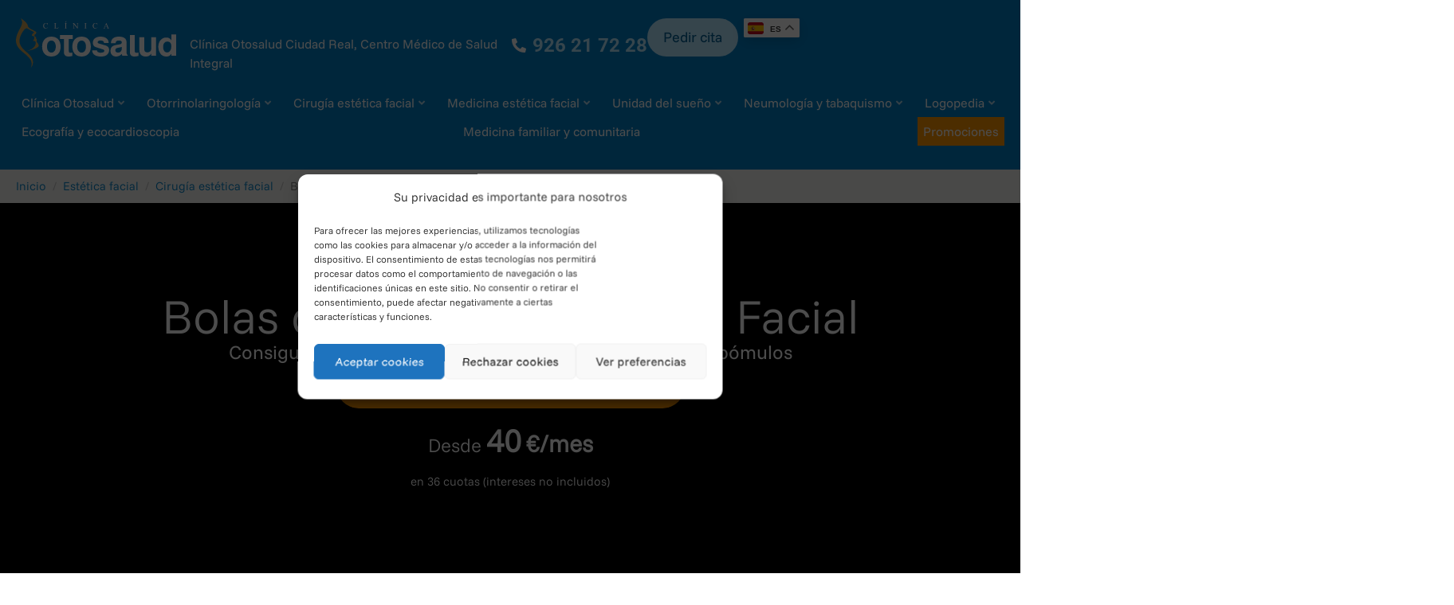

--- FILE ---
content_type: text/html; charset=UTF-8
request_url: https://www.clinicaotosalud.es/estetica-facial/cirugia-estetica-facial/bolas-de-bichat-perfilado-facial/
body_size: 53872
content:
<!DOCTYPE html><html lang="es"><head >	<meta charset="UTF-8" />
	<meta name="viewport" content="width=device-width, initial-scale=1" />
	<meta name='robots' content='index, follow, max-image-preview:large, max-snippet:-1, max-video-preview:-1' />
	<style>img:is([sizes="auto" i], [sizes^="auto," i]) { contain-intrinsic-size: 3000px 1500px }</style>
	
<!-- Google Tag Manager for WordPress by gtm4wp.com -->
<script data-cfasync="false" data-pagespeed-no-defer>
	var gtm4wp_datalayer_name = "dataLayer";
	var dataLayer = dataLayer || [];
</script>
<!-- End Google Tag Manager for WordPress by gtm4wp.com -->
	<!-- This site is optimized with the Yoast SEO plugin v26.3 - https://yoast.com/wordpress/plugins/seo/ -->
	<title>Bolas de Bichat - Perfilado Facial - Clínica Otosalud</title>
	<meta name="description" content="Especialistas en Otorrino, Cirugía Estética Facial, Medifina Estética Facial, Unidad del Sueño, Neumología y tabaquismo, Ecografía y Ecocardioscopia, Medicina familiar y comunitaria. Llámanos." />
	<link rel="canonical" href="https://www.clinicaotosalud.es/estetica-facial/cirugia-estetica-facial/bolas-de-bichat-perfilado-facial/" />
	<meta property="og:locale" content="es_ES" />
	<meta property="og:type" content="article" />
	<meta property="og:title" content="Bolas de Bichat - Perfilado Facial - Clínica Otosalud" />
	<meta property="og:description" content="Especialistas en Otorrino, Cirugía Estética Facial, Medifina Estética Facial, Unidad del Sueño, Neumología y tabaquismo, Ecografía y Ecocardioscopia, Medicina familiar y comunitaria. Llámanos." />
	<meta property="og:url" content="https://www.clinicaotosalud.es/estetica-facial/cirugia-estetica-facial/bolas-de-bichat-perfilado-facial/" />
	<meta property="og:site_name" content="Clínica Otosalud" />
	<meta property="article:publisher" content="https://www.facebook.com/clinicaotosalud/" />
	<meta property="article:modified_time" content="2025-11-03T09:31:26+00:00" />
	<meta property="og:image" content="https://nuevo.clinicaotosalud.es/wp-content/uploads/2025/09/icon-pacientes.svg" />
	<meta name="twitter:card" content="summary_large_image" />
	<meta name="twitter:site" content="@clinicaotosalud" />
	<meta name="twitter:label1" content="Tiempo de lectura" />
	<meta name="twitter:data1" content="4 minutos" />
	<script type="application/ld+json" class="yoast-schema-graph">{"@context":"https://schema.org","@graph":[{"@type":"WebPage","@id":"https://www.clinicaotosalud.es/estetica-facial/cirugia-estetica-facial/bolas-de-bichat-perfilado-facial/","url":"https://www.clinicaotosalud.es/estetica-facial/cirugia-estetica-facial/bolas-de-bichat-perfilado-facial/","name":"Bolas de Bichat - Perfilado Facial - Clínica Otosalud","isPartOf":{"@id":"https://www.clinicaotosalud.es/#website"},"primaryImageOfPage":{"@id":"https://www.clinicaotosalud.es/estetica-facial/cirugia-estetica-facial/bolas-de-bichat-perfilado-facial/#primaryimage"},"image":{"@id":"https://www.clinicaotosalud.es/estetica-facial/cirugia-estetica-facial/bolas-de-bichat-perfilado-facial/#primaryimage"},"thumbnailUrl":"https://nuevo.clinicaotosalud.es/wp-content/uploads/2025/09/icon-pacientes.svg","datePublished":"2025-09-15T12:37:14+00:00","dateModified":"2025-11-03T09:31:26+00:00","description":"Especialistas en Otorrino, Cirugía Estética Facial, Medifina Estética Facial, Unidad del Sueño, Neumología y tabaquismo, Ecografía y Ecocardioscopia, Medicina familiar y comunitaria. Llámanos.","breadcrumb":{"@id":"https://www.clinicaotosalud.es/estetica-facial/cirugia-estetica-facial/bolas-de-bichat-perfilado-facial/#breadcrumb"},"inLanguage":"es","potentialAction":[{"@type":"ReadAction","target":["https://www.clinicaotosalud.es/estetica-facial/cirugia-estetica-facial/bolas-de-bichat-perfilado-facial/"]}]},{"@type":"ImageObject","inLanguage":"es","@id":"https://www.clinicaotosalud.es/estetica-facial/cirugia-estetica-facial/bolas-de-bichat-perfilado-facial/#primaryimage","url":"https://nuevo.clinicaotosalud.es/wp-content/uploads/2025/09/icon-pacientes.svg","contentUrl":"https://nuevo.clinicaotosalud.es/wp-content/uploads/2025/09/icon-pacientes.svg"},{"@type":"BreadcrumbList","@id":"https://www.clinicaotosalud.es/estetica-facial/cirugia-estetica-facial/bolas-de-bichat-perfilado-facial/#breadcrumb","itemListElement":[{"@type":"ListItem","position":1,"name":"Portada","item":"https://www.clinicaotosalud.es/"},{"@type":"ListItem","position":2,"name":"Estética facial","item":"https://www.clinicaotosalud.es/estetica-facial/"},{"@type":"ListItem","position":3,"name":"Cirugía estética facial","item":"https://www.clinicaotosalud.es/estetica-facial/cirugia-estetica-facial/"},{"@type":"ListItem","position":4,"name":"Bolas de Bichat &#8211; Perfilado Facial"}]},{"@type":"WebSite","@id":"https://www.clinicaotosalud.es/#website","url":"https://www.clinicaotosalud.es/","name":"Clínica Otosalud","description":"Centro médico de salud integral","publisher":{"@id":"https://www.clinicaotosalud.es/#organization"},"potentialAction":[{"@type":"SearchAction","target":{"@type":"EntryPoint","urlTemplate":"https://www.clinicaotosalud.es/?s={search_term_string}"},"query-input":{"@type":"PropertyValueSpecification","valueRequired":true,"valueName":"search_term_string"}}],"inLanguage":"es"},{"@type":"Organization","@id":"https://www.clinicaotosalud.es/#organization","name":"Clínica Otosalud","url":"https://www.clinicaotosalud.es/","logo":{"@type":"ImageObject","inLanguage":"es","@id":"https://www.clinicaotosalud.es/#/schema/logo/image/","url":"https://nuevo.clinicaotosalud.es/wp-content/uploads/2025/09/clinica-otosalud-logo-positivo.svg","contentUrl":"https://nuevo.clinicaotosalud.es/wp-content/uploads/2025/09/clinica-otosalud-logo-positivo.svg","width":201.156,"height":61.925,"caption":"Clínica Otosalud"},"image":{"@id":"https://www.clinicaotosalud.es/#/schema/logo/image/"},"sameAs":["https://www.facebook.com/clinicaotosalud/","https://x.com/clinicaotosalud"]}]}</script>
	<!-- / Yoast SEO plugin. -->


<link rel='dns-prefetch' href='//www.clinicaotosalud.es' />
<link rel='stylesheet' id='jupiterx-child-css' href='https://www.clinicaotosalud.es/wp-content/themes/jupiterx-child/assets/css/style.css?ver=6.8.3' type='text/css' media='all' />
<style id='classic-theme-styles-inline-css' type='text/css'>
/*! This file is auto-generated */
.wp-block-button__link{color:#fff;background-color:#32373c;border-radius:9999px;box-shadow:none;text-decoration:none;padding:calc(.667em + 2px) calc(1.333em + 2px);font-size:1.125em}.wp-block-file__button{background:#32373c;color:#fff;text-decoration:none}
</style>
<style id='global-styles-inline-css' type='text/css'>
:root{--wp--preset--aspect-ratio--square: 1;--wp--preset--aspect-ratio--4-3: 4/3;--wp--preset--aspect-ratio--3-4: 3/4;--wp--preset--aspect-ratio--3-2: 3/2;--wp--preset--aspect-ratio--2-3: 2/3;--wp--preset--aspect-ratio--16-9: 16/9;--wp--preset--aspect-ratio--9-16: 9/16;--wp--preset--color--black: #000000;--wp--preset--color--cyan-bluish-gray: #abb8c3;--wp--preset--color--white: #ffffff;--wp--preset--color--pale-pink: #f78da7;--wp--preset--color--vivid-red: #cf2e2e;--wp--preset--color--luminous-vivid-orange: #ff6900;--wp--preset--color--luminous-vivid-amber: #fcb900;--wp--preset--color--light-green-cyan: #7bdcb5;--wp--preset--color--vivid-green-cyan: #00d084;--wp--preset--color--pale-cyan-blue: #8ed1fc;--wp--preset--color--vivid-cyan-blue: #0693e3;--wp--preset--color--vivid-purple: #9b51e0;--wp--preset--gradient--vivid-cyan-blue-to-vivid-purple: linear-gradient(135deg,rgba(6,147,227,1) 0%,rgb(155,81,224) 100%);--wp--preset--gradient--light-green-cyan-to-vivid-green-cyan: linear-gradient(135deg,rgb(122,220,180) 0%,rgb(0,208,130) 100%);--wp--preset--gradient--luminous-vivid-amber-to-luminous-vivid-orange: linear-gradient(135deg,rgba(252,185,0,1) 0%,rgba(255,105,0,1) 100%);--wp--preset--gradient--luminous-vivid-orange-to-vivid-red: linear-gradient(135deg,rgba(255,105,0,1) 0%,rgb(207,46,46) 100%);--wp--preset--gradient--very-light-gray-to-cyan-bluish-gray: linear-gradient(135deg,rgb(238,238,238) 0%,rgb(169,184,195) 100%);--wp--preset--gradient--cool-to-warm-spectrum: linear-gradient(135deg,rgb(74,234,220) 0%,rgb(151,120,209) 20%,rgb(207,42,186) 40%,rgb(238,44,130) 60%,rgb(251,105,98) 80%,rgb(254,248,76) 100%);--wp--preset--gradient--blush-light-purple: linear-gradient(135deg,rgb(255,206,236) 0%,rgb(152,150,240) 100%);--wp--preset--gradient--blush-bordeaux: linear-gradient(135deg,rgb(254,205,165) 0%,rgb(254,45,45) 50%,rgb(107,0,62) 100%);--wp--preset--gradient--luminous-dusk: linear-gradient(135deg,rgb(255,203,112) 0%,rgb(199,81,192) 50%,rgb(65,88,208) 100%);--wp--preset--gradient--pale-ocean: linear-gradient(135deg,rgb(255,245,203) 0%,rgb(182,227,212) 50%,rgb(51,167,181) 100%);--wp--preset--gradient--electric-grass: linear-gradient(135deg,rgb(202,248,128) 0%,rgb(113,206,126) 100%);--wp--preset--gradient--midnight: linear-gradient(135deg,rgb(2,3,129) 0%,rgb(40,116,252) 100%);--wp--preset--font-size--small: 13px;--wp--preset--font-size--medium: 20px;--wp--preset--font-size--large: 36px;--wp--preset--font-size--x-large: 42px;--wp--preset--spacing--20: 0.44rem;--wp--preset--spacing--30: 0.67rem;--wp--preset--spacing--40: 1rem;--wp--preset--spacing--50: 1.5rem;--wp--preset--spacing--60: 2.25rem;--wp--preset--spacing--70: 3.38rem;--wp--preset--spacing--80: 5.06rem;--wp--preset--shadow--natural: 6px 6px 9px rgba(0, 0, 0, 0.2);--wp--preset--shadow--deep: 12px 12px 50px rgba(0, 0, 0, 0.4);--wp--preset--shadow--sharp: 6px 6px 0px rgba(0, 0, 0, 0.2);--wp--preset--shadow--outlined: 6px 6px 0px -3px rgba(255, 255, 255, 1), 6px 6px rgba(0, 0, 0, 1);--wp--preset--shadow--crisp: 6px 6px 0px rgba(0, 0, 0, 1);}:where(.is-layout-flex){gap: 0.5em;}:where(.is-layout-grid){gap: 0.5em;}body .is-layout-flex{display: flex;}.is-layout-flex{flex-wrap: wrap;align-items: center;}.is-layout-flex > :is(*, div){margin: 0;}body .is-layout-grid{display: grid;}.is-layout-grid > :is(*, div){margin: 0;}:where(.wp-block-columns.is-layout-flex){gap: 2em;}:where(.wp-block-columns.is-layout-grid){gap: 2em;}:where(.wp-block-post-template.is-layout-flex){gap: 1.25em;}:where(.wp-block-post-template.is-layout-grid){gap: 1.25em;}.has-black-color{color: var(--wp--preset--color--black) !important;}.has-cyan-bluish-gray-color{color: var(--wp--preset--color--cyan-bluish-gray) !important;}.has-white-color{color: var(--wp--preset--color--white) !important;}.has-pale-pink-color{color: var(--wp--preset--color--pale-pink) !important;}.has-vivid-red-color{color: var(--wp--preset--color--vivid-red) !important;}.has-luminous-vivid-orange-color{color: var(--wp--preset--color--luminous-vivid-orange) !important;}.has-luminous-vivid-amber-color{color: var(--wp--preset--color--luminous-vivid-amber) !important;}.has-light-green-cyan-color{color: var(--wp--preset--color--light-green-cyan) !important;}.has-vivid-green-cyan-color{color: var(--wp--preset--color--vivid-green-cyan) !important;}.has-pale-cyan-blue-color{color: var(--wp--preset--color--pale-cyan-blue) !important;}.has-vivid-cyan-blue-color{color: var(--wp--preset--color--vivid-cyan-blue) !important;}.has-vivid-purple-color{color: var(--wp--preset--color--vivid-purple) !important;}.has-black-background-color{background-color: var(--wp--preset--color--black) !important;}.has-cyan-bluish-gray-background-color{background-color: var(--wp--preset--color--cyan-bluish-gray) !important;}.has-white-background-color{background-color: var(--wp--preset--color--white) !important;}.has-pale-pink-background-color{background-color: var(--wp--preset--color--pale-pink) !important;}.has-vivid-red-background-color{background-color: var(--wp--preset--color--vivid-red) !important;}.has-luminous-vivid-orange-background-color{background-color: var(--wp--preset--color--luminous-vivid-orange) !important;}.has-luminous-vivid-amber-background-color{background-color: var(--wp--preset--color--luminous-vivid-amber) !important;}.has-light-green-cyan-background-color{background-color: var(--wp--preset--color--light-green-cyan) !important;}.has-vivid-green-cyan-background-color{background-color: var(--wp--preset--color--vivid-green-cyan) !important;}.has-pale-cyan-blue-background-color{background-color: var(--wp--preset--color--pale-cyan-blue) !important;}.has-vivid-cyan-blue-background-color{background-color: var(--wp--preset--color--vivid-cyan-blue) !important;}.has-vivid-purple-background-color{background-color: var(--wp--preset--color--vivid-purple) !important;}.has-black-border-color{border-color: var(--wp--preset--color--black) !important;}.has-cyan-bluish-gray-border-color{border-color: var(--wp--preset--color--cyan-bluish-gray) !important;}.has-white-border-color{border-color: var(--wp--preset--color--white) !important;}.has-pale-pink-border-color{border-color: var(--wp--preset--color--pale-pink) !important;}.has-vivid-red-border-color{border-color: var(--wp--preset--color--vivid-red) !important;}.has-luminous-vivid-orange-border-color{border-color: var(--wp--preset--color--luminous-vivid-orange) !important;}.has-luminous-vivid-amber-border-color{border-color: var(--wp--preset--color--luminous-vivid-amber) !important;}.has-light-green-cyan-border-color{border-color: var(--wp--preset--color--light-green-cyan) !important;}.has-vivid-green-cyan-border-color{border-color: var(--wp--preset--color--vivid-green-cyan) !important;}.has-pale-cyan-blue-border-color{border-color: var(--wp--preset--color--pale-cyan-blue) !important;}.has-vivid-cyan-blue-border-color{border-color: var(--wp--preset--color--vivid-cyan-blue) !important;}.has-vivid-purple-border-color{border-color: var(--wp--preset--color--vivid-purple) !important;}.has-vivid-cyan-blue-to-vivid-purple-gradient-background{background: var(--wp--preset--gradient--vivid-cyan-blue-to-vivid-purple) !important;}.has-light-green-cyan-to-vivid-green-cyan-gradient-background{background: var(--wp--preset--gradient--light-green-cyan-to-vivid-green-cyan) !important;}.has-luminous-vivid-amber-to-luminous-vivid-orange-gradient-background{background: var(--wp--preset--gradient--luminous-vivid-amber-to-luminous-vivid-orange) !important;}.has-luminous-vivid-orange-to-vivid-red-gradient-background{background: var(--wp--preset--gradient--luminous-vivid-orange-to-vivid-red) !important;}.has-very-light-gray-to-cyan-bluish-gray-gradient-background{background: var(--wp--preset--gradient--very-light-gray-to-cyan-bluish-gray) !important;}.has-cool-to-warm-spectrum-gradient-background{background: var(--wp--preset--gradient--cool-to-warm-spectrum) !important;}.has-blush-light-purple-gradient-background{background: var(--wp--preset--gradient--blush-light-purple) !important;}.has-blush-bordeaux-gradient-background{background: var(--wp--preset--gradient--blush-bordeaux) !important;}.has-luminous-dusk-gradient-background{background: var(--wp--preset--gradient--luminous-dusk) !important;}.has-pale-ocean-gradient-background{background: var(--wp--preset--gradient--pale-ocean) !important;}.has-electric-grass-gradient-background{background: var(--wp--preset--gradient--electric-grass) !important;}.has-midnight-gradient-background{background: var(--wp--preset--gradient--midnight) !important;}.has-small-font-size{font-size: var(--wp--preset--font-size--small) !important;}.has-medium-font-size{font-size: var(--wp--preset--font-size--medium) !important;}.has-large-font-size{font-size: var(--wp--preset--font-size--large) !important;}.has-x-large-font-size{font-size: var(--wp--preset--font-size--x-large) !important;}
:where(.wp-block-post-template.is-layout-flex){gap: 1.25em;}:where(.wp-block-post-template.is-layout-grid){gap: 1.25em;}
:where(.wp-block-columns.is-layout-flex){gap: 2em;}:where(.wp-block-columns.is-layout-grid){gap: 2em;}
:root :where(.wp-block-pullquote){font-size: 1.5em;line-height: 1.6;}
</style>
<link rel='stylesheet' id='contact-form-7-css' href='https://www.clinicaotosalud.es/wp-content/plugins/contact-form-7/includes/css/styles.css?ver=6.1.3' type='text/css' media='all' />
<link rel='stylesheet' id='kk-star-ratings-css' href='https://www.clinicaotosalud.es/wp-content/plugins/kk-star-ratings/src/core/public/css/kk-star-ratings.min.css?ver=5.4.10.2' type='text/css' media='all' />
<link rel='stylesheet' id='pago-redsys-grafreak-css' href='https://www.clinicaotosalud.es/wp-content/plugins/pago-redsys-tpv-grafreak/public/css/pago-redsys-grafreak-public.css?ver=1.0.0' type='text/css' media='all' />
<link rel='stylesheet' id='cmplz-general-css' href='https://www.clinicaotosalud.es/wp-content/plugins/complianz-gdpr/assets/css/cookieblocker.min.css?ver=1762173105' type='text/css' media='all' />
<link rel='stylesheet' id='jupiterx-popups-animation-css' href='https://www.clinicaotosalud.es/wp-content/plugins/jupiterx-core/includes/extensions/raven/assets/lib/animate/animate.min.css?ver=4.12.0' type='text/css' media='all' />
<link rel='stylesheet' id='jupiterx-popups-frontend-css' href='https://www.clinicaotosalud.es/wp-content/plugins/jupiterx-core/includes/extensions/raven/assets/css/popup-frontend.min.css?ver=4.12.0' type='text/css' media='all' />
<link rel='stylesheet' id='jupiterx-css' href='https://www.clinicaotosalud.es/wp-content/uploads/jupiterx/compiler/jupiterx/fb195ff.css?ver=4.12.0' type='text/css' media='all' />
<link rel='stylesheet' id='jet-menu-public-styles-css' href='https://www.clinicaotosalud.es/wp-content/plugins/jet-menu/assets/public/css/public.css?ver=2.4.17' type='text/css' media='all' />
<link rel='stylesheet' id='jupiterx-elements-dynamic-styles-css' href='https://www.clinicaotosalud.es/wp-content/uploads/jupiterx/compiler/jupiterx-elements-dynamic-styles/6200af1.css?ver=4.12.0' type='text/css' media='all' />
<link rel='stylesheet' id='elementor-icons-css' href='https://www.clinicaotosalud.es/wp-content/plugins/elementor/assets/lib/eicons/css/elementor-icons.min.css?ver=5.44.0' type='text/css' media='all' />
<link rel='stylesheet' id='elementor-frontend-css' href='https://www.clinicaotosalud.es/wp-content/plugins/elementor/assets/css/frontend.min.css?ver=3.33.1' type='text/css' media='all' />
<link rel='stylesheet' id='font-awesome-css' href='https://www.clinicaotosalud.es/wp-content/plugins/elementor/assets/lib/font-awesome/css/font-awesome.min.css?ver=4.7.0' type='text/css' media='all' />
<link rel='stylesheet' id='jupiterx-core-raven-frontend-css' href='https://www.clinicaotosalud.es/wp-content/plugins/jupiterx-core/includes/extensions/raven/assets/css/frontend.min.css?ver=6.8.3' type='text/css' media='all' />
<link rel='stylesheet' id='elementor-post-9-css' href='https://www.clinicaotosalud.es/wp-content/uploads/elementor/css/post-9.css?ver=1763452079' type='text/css' media='all' />
<link rel='stylesheet' id='flatpickr-css' href='https://www.clinicaotosalud.es/wp-content/plugins/elementor/assets/lib/flatpickr/flatpickr.min.css?ver=4.6.13' type='text/css' media='all' />
<link rel='stylesheet' id='widget-icon-list-css' href='https://www.clinicaotosalud.es/wp-content/plugins/elementor/assets/css/widget-icon-list.min.css?ver=3.33.1' type='text/css' media='all' />
<link rel='stylesheet' id='widget-heading-css' href='https://www.clinicaotosalud.es/wp-content/plugins/elementor/assets/css/widget-heading.min.css?ver=3.33.1' type='text/css' media='all' />
<link rel='stylesheet' id='jet-elements-css' href='https://www.clinicaotosalud.es/wp-content/plugins/jet-elements/assets/css/jet-elements.css?ver=2.7.12.1' type='text/css' media='all' />
<link rel='stylesheet' id='jet-button-css' href='https://www.clinicaotosalud.es/wp-content/plugins/jet-elements/assets/css/addons/jet-button.css?ver=2.7.12.1' type='text/css' media='all' />
<link rel='stylesheet' id='jet-button-skin-css' href='https://www.clinicaotosalud.es/wp-content/plugins/jet-elements/assets/css/skin/jet-button.css?ver=2.7.12.1' type='text/css' media='all' />
<link rel='stylesheet' id='widget-image-css' href='https://www.clinicaotosalud.es/wp-content/plugins/elementor/assets/css/widget-image.min.css?ver=3.33.1' type='text/css' media='all' />
<link rel='stylesheet' id='jet-carousel-css' href='https://www.clinicaotosalud.es/wp-content/plugins/jet-elements/assets/css/addons/jet-carousel.css?ver=2.7.12.1' type='text/css' media='all' />
<link rel='stylesheet' id='jet-carousel-skin-css' href='https://www.clinicaotosalud.es/wp-content/plugins/jet-elements/assets/css/skin/jet-carousel.css?ver=2.7.12.1' type='text/css' media='all' />
<link rel='stylesheet' id='jet-banner-css' href='https://www.clinicaotosalud.es/wp-content/plugins/jet-elements/assets/css/addons/jet-banner.css?ver=2.7.12.1' type='text/css' media='all' />
<link rel='stylesheet' id='elementor-post-644-css' href='https://www.clinicaotosalud.es/wp-content/uploads/elementor/css/post-644.css?ver=1763452723' type='text/css' media='all' />
<link rel='stylesheet' id='elementor-gf-local-roboto-css' href='https://www.clinicaotosalud.es/wp-content/uploads/elementor/google-fonts/css/roboto.css?ver=1762173395' type='text/css' media='all' />
<link rel='stylesheet' id='elementor-icons-shared-0-css' href='https://www.clinicaotosalud.es/wp-content/plugins/elementor/assets/lib/font-awesome/css/fontawesome.min.css?ver=5.15.3' type='text/css' media='all' />
<link rel='stylesheet' id='elementor-icons-fa-solid-css' href='https://www.clinicaotosalud.es/wp-content/plugins/elementor/assets/lib/font-awesome/css/solid.min.css?ver=5.15.3' type='text/css' media='all' />
<script type="text/javascript" src="https://www.clinicaotosalud.es/wp-includes/js/jquery/jquery.min.js?ver=3.7.1" id="jquery-core-js"></script>
<script type="text/javascript" src="https://www.clinicaotosalud.es/wp-includes/js/jquery/jquery-migrate.min.js?ver=3.4.1" id="jquery-migrate-js"></script>
<script type="text/javascript" id="pago-redsys-grafreak-js-extra">
/* <![CDATA[ */
var the_ajax_script = {"ajaxurl":"https:\/\/www.clinicaotosalud.es\/wp-admin\/admin-ajax.php"};
/* ]]> */
</script>
<script type="text/javascript" src="https://www.clinicaotosalud.es/wp-content/plugins/pago-redsys-tpv-grafreak/public/js/pago-redsys-grafreak-public.js?ver=1.0.0" id="pago-redsys-grafreak-js"></script>
<script type="text/javascript" src="https://www.clinicaotosalud.es/wp-content/themes/jupiterx/lib/assets/dist/js/utils.min.js?ver=4.12.0" id="jupiterx-utils-js"></script>
			<style>.cmplz-hidden {
					display: none !important;
				}</style>
<!-- Google Tag Manager for WordPress by gtm4wp.com -->
<!-- GTM Container placement set to automatic -->
<script data-cfasync="false" data-pagespeed-no-defer>
	var dataLayer_content = {"pagePostType":"page","pagePostType2":"single-page","pagePostAuthor":"admin"};
	dataLayer.push( dataLayer_content );
</script>
<script data-cfasync="false" data-pagespeed-no-defer>
(function(w,d,s,l,i){w[l]=w[l]||[];w[l].push({'gtm.start':
new Date().getTime(),event:'gtm.js'});var f=d.getElementsByTagName(s)[0],
j=d.createElement(s),dl=l!='dataLayer'?'&l='+l:'';j.async=true;j.src=
'//www.googletagmanager.com/gtm.js?id='+i+dl;f.parentNode.insertBefore(j,f);
})(window,document,'script','dataLayer','GTM-WF7D85P');
</script>
<!-- End Google Tag Manager for WordPress by gtm4wp.com -->			<style>
				.e-con.e-parent:nth-of-type(n+4):not(.e-lazyloaded):not(.e-no-lazyload),
				.e-con.e-parent:nth-of-type(n+4):not(.e-lazyloaded):not(.e-no-lazyload) * {
					background-image: none !important;
				}
				@media screen and (max-height: 1024px) {
					.e-con.e-parent:nth-of-type(n+3):not(.e-lazyloaded):not(.e-no-lazyload),
					.e-con.e-parent:nth-of-type(n+3):not(.e-lazyloaded):not(.e-no-lazyload) * {
						background-image: none !important;
					}
				}
				@media screen and (max-height: 640px) {
					.e-con.e-parent:nth-of-type(n+2):not(.e-lazyloaded):not(.e-no-lazyload),
					.e-con.e-parent:nth-of-type(n+2):not(.e-lazyloaded):not(.e-no-lazyload) * {
						background-image: none !important;
					}
				}
			</style>
			<link rel="icon" href="https://www.clinicaotosalud.es/wp-content/uploads/2025/09/cropped-otosalud-favicon-150x150.png" sizes="32x32" />
<link rel="icon" href="https://www.clinicaotosalud.es/wp-content/uploads/2025/09/cropped-otosalud-favicon-300x300.png" sizes="192x192" />
<link rel="apple-touch-icon" href="https://www.clinicaotosalud.es/wp-content/uploads/2025/09/cropped-otosalud-favicon-300x300.png" />
<meta name="msapplication-TileImage" content="https://www.clinicaotosalud.es/wp-content/uploads/2025/09/cropped-otosalud-favicon-300x300.png" />
</head><body data-cmplz=1 class="wp-singular page-template page-template-elementor_header_footer page page-id-644 page-child parent-pageid-69 wp-custom-logo wp-theme-jupiterx wp-child-theme-jupiterx-child no-js jet-mega-menu-location elementor-default elementor-template-full-width elementor-kit-9 elementor-page elementor-page-644" itemscope="itemscope" itemtype="http://schema.org/WebPage">
<!-- GTM Container placement set to automatic -->
<!-- Google Tag Manager (noscript) -->
				<noscript><iframe src="https://www.googletagmanager.com/ns.html?id=GTM-WF7D85P" height="0" width="0" style="display:none;visibility:hidden" aria-hidden="true"></iframe></noscript>
<!-- End Google Tag Manager (noscript) --><a class="jupiterx-a11y jupiterx-a11y-skip-navigation-link" href="#jupiterx-main">Skip to content</a><div class="jupiterx-site"><header class="jupiterx-header" data-jupiterx-settings="{&quot;breakpoint&quot;:&quot;767.98&quot;,&quot;behavior&quot;:&quot;&quot;}" role="banner" itemscope="itemscope" itemtype="http://schema.org/WPHeader"><style>.elementor-29 .elementor-element.elementor-element-c9f1ed4{--display:flex;--flex-direction:column;--container-widget-width:100%;--container-widget-height:initial;--container-widget-flex-grow:0;--container-widget-align-self:initial;--flex-wrap-mobile:wrap;--gap:0px 0px;--row-gap:0px;--column-gap:0px;--padding-top:23px;--padding-bottom:30px;--padding-left:20px;--padding-right:20px;}.elementor-29 .elementor-element.elementor-element-c9f1ed4:not(.elementor-motion-effects-element-type-background), .elementor-29 .elementor-element.elementor-element-c9f1ed4 > .elementor-motion-effects-container > .elementor-motion-effects-layer{background-color:#0080C8;}.elementor-29 .elementor-element.elementor-element-d766f30{--display:flex;--flex-direction:row;--container-widget-width:initial;--container-widget-height:100%;--container-widget-flex-grow:1;--container-widget-align-self:stretch;--flex-wrap-mobile:wrap;border-style:solid;--border-style:solid;border-width:0px 0px 0px 0px;--border-top-width:0px;--border-right-width:0px;--border-bottom-width:0px;--border-left-width:0px;border-color:#FFFFFF;--border-color:#FFFFFF;--padding-top:0px;--padding-bottom:0px;--padding-left:0px;--padding-right:0px;}.elementor-29 .elementor-element.elementor-element-caa95b0{--display:flex;--flex-direction:row;--container-widget-width:calc( ( 1 - var( --container-widget-flex-grow ) ) * 100% );--container-widget-height:100%;--container-widget-flex-grow:1;--container-widget-align-self:stretch;--flex-wrap-mobile:wrap;--justify-content:flex-start;--align-items:center;--margin-top:0px;--margin-bottom:0px;--margin-left:0px;--margin-right:0px;--padding-top:0px;--padding-bottom:0px;--padding-left:0px;--padding-right:0px;}.elementor-29 .elementor-element.elementor-element-caa95b0.e-con{--flex-grow:0;--flex-shrink:0;}.elementor-29 .elementor-element.elementor-element-d9378a7 > .elementor-widget-container{margin:0px 40px 0px 0px;}.elementor-29 .elementor-element.elementor-element-d9378a7 .raven-site-logo img, .elementor-29 .elementor-element.elementor-element-d9378a7 .raven-site-logo svg{width:201px;}.elementor-29 .elementor-element.elementor-element-d9378a7 .raven-site-logo{text-align:left;}.elementor-widget-text-editor{color:var( --e-global-color-text );}.elementor-widget-text-editor.elementor-drop-cap-view-stacked .elementor-drop-cap{background-color:var( --e-global-color-primary );}.elementor-widget-text-editor.elementor-drop-cap-view-framed .elementor-drop-cap, .elementor-widget-text-editor.elementor-drop-cap-view-default .elementor-drop-cap{color:var( --e-global-color-primary );border-color:var( --e-global-color-primary );}.elementor-29 .elementor-element.elementor-element-59f675f{margin:20px 0px calc(var(--kit-widget-spacing, 0px) + 0px) 0px;padding:0px 0px 0px 0px;font-family:"Funnel Sans Regular Custom", Sans-serif;font-size:16px;font-weight:400;color:#FFFFFF;}.elementor-29 .elementor-element.elementor-element-59f675f.elementor-element{--align-self:center;}.elementor-29 .elementor-element.elementor-element-59f675f p{margin-block-end:0px;}.elementor-29 .elementor-element.elementor-element-f061204{--display:flex;--flex-direction:row;--container-widget-width:calc( ( 1 - var( --container-widget-flex-grow ) ) * 100% );--container-widget-height:100%;--container-widget-flex-grow:1;--container-widget-align-self:stretch;--flex-wrap-mobile:wrap;--justify-content:flex-end;--align-items:center;--padding-top:0px;--padding-bottom:0px;--padding-left:0px;--padding-right:0px;}.elementor-29 .elementor-element.elementor-element-f061204.e-con{--flex-grow:0;--flex-shrink:1;}.elementor-widget-icon-list .elementor-icon-list-item:not(:last-child):after{border-color:var( --e-global-color-text );}.elementor-widget-icon-list .elementor-icon-list-icon i{color:var( --e-global-color-primary );}.elementor-widget-icon-list .elementor-icon-list-icon svg{fill:var( --e-global-color-primary );}.elementor-widget-icon-list .elementor-icon-list-text{color:var( --e-global-color-secondary );}.elementor-29 .elementor-element.elementor-element-c8308ce.elementor-element{--align-self:center;}.elementor-29 .elementor-element.elementor-element-c8308ce .elementor-icon-list-icon i{color:#FFFFFF;transition:color 0.3s;}.elementor-29 .elementor-element.elementor-element-c8308ce .elementor-icon-list-icon svg{fill:#FFFFFF;transition:fill 0.3s;}.elementor-29 .elementor-element.elementor-element-c8308ce{--e-icon-list-icon-size:18px;--icon-vertical-offset:0px;}.elementor-29 .elementor-element.elementor-element-c8308ce .elementor-icon-list-item > .elementor-icon-list-text, .elementor-29 .elementor-element.elementor-element-c8308ce .elementor-icon-list-item > a{font-size:24px;font-weight:700;}.elementor-29 .elementor-element.elementor-element-c8308ce .elementor-icon-list-text{transition:color 0.3s;}.elementor-widget-button .elementor-button{background-color:var( --e-global-color-accent );}.elementor-29 .elementor-element.elementor-element-8efa7f2 .elementor-button{background-color:var( --e-global-color-secondary );fill:var( --e-global-color-80b1c3e );color:var( --e-global-color-80b1c3e );padding:15px 20px 15px 20px;}.elementor-29 .elementor-element.elementor-element-8efa7f2{width:var( --container-widget-width, 121px );max-width:121px;--container-widget-width:121px;--container-widget-flex-grow:0;}.elementor-29 .elementor-element.elementor-element-88ecaa5{width:var( --container-widget-width, 100px );max-width:100px;--container-widget-width:100px;--container-widget-flex-grow:0;}.elementor-29 .elementor-element.elementor-element-3453c95{--display:flex;--gap:0px 0px;--row-gap:0px;--column-gap:0px;--margin-top:20px;--margin-bottom:0px;--margin-left:0px;--margin-right:0px;--padding-top:0px;--padding-bottom:0px;--padding-left:0px;--padding-right:0px;}.elementor-29 .elementor-element.elementor-element-13ce53d{--display:flex;--gap:10px 10px;--row-gap:10px;--column-gap:10px;border-style:solid;--border-style:solid;border-color:#FFFFFF;--border-color:#FFFFFF;--padding-top:0px;--padding-bottom:0px;--padding-left:0px;--padding-right:0px;}.elementor-29 .elementor-element.elementor-element-a742309 .elementor-icon-list-icon i{color:#FFFFFF;transition:color 0.3s;}.elementor-29 .elementor-element.elementor-element-a742309 .elementor-icon-list-icon svg{fill:#FFFFFF;transition:fill 0.3s;}.elementor-29 .elementor-element.elementor-element-a742309{--e-icon-list-icon-size:16px;--icon-vertical-offset:0px;}.elementor-29 .elementor-element.elementor-element-a742309 .elementor-icon-list-item > .elementor-icon-list-text, .elementor-29 .elementor-element.elementor-element-a742309 .elementor-icon-list-item > a{font-size:0.9rem;font-weight:400;}.elementor-29 .elementor-element.elementor-element-a742309 .elementor-icon-list-text{color:#FFFFFF;transition:color 0.3s;}.elementor-29 .elementor-element.elementor-element-287dd87{width:initial;max-width:initial;--jmm-top-item-dropdown-icon-size:13px;--jmm-top-menu-bg-color:var( --e-global-color-primary );--jmm-top-items-ver-padding:6px;--jmm-top-items-hor-padding:7px;--jmm-top-items-hor-align:space-between;--jmm-mega-container-ver-padding:0px;--jmm-mega-container-hor-padding:0px;--jmm-sub-items-ver-padding:10px;--jmm-sub-items-hor-padding:15px;--jmm-top-item-icon-color:#FFFFFF;--jmm-top-item-title-color:#FFFFFF;--jmm-top-item-dropdown-icon-color:#FFFFFFB0;--jmm-sub-item-title-color:#FFFFFF;--jmm-sub-item-dropdown-icon-color:#FFFFFF;--jmm-sub-item-bg-color:var( --e-global-color-80b1c3e );--jmm-top-hover-item-title-color:#FFFFFF;--jmm-top-hover-item-dropdown-color:#FFFFFFB0;--jmm-top-hover-item-bg-color:#006096;--jmm-sub-hover-item-title-color:#FFFFFF;--jmm-sub-hover-item-dropdown-color:#FFFFFF;--jmm-sub-hover-item-bg-color:#0E72AA;--jmm-top-active-item-title-color:#FFFFFF;--jmm-top-active-item-dropdown-color:#FFFFFFB0;--jmm-top-active-item-bg-color:var( --e-global-color-80b1c3e );--jmm-sub-active-item-title-color:#FFFFFF;--jmm-sub-active-item-dropdown-icon-color:#FFFFFF;--jmm-sub-active-item-bg-color:#0E72AA;--jmm-dropdown-hover-item-title-color:#FFFFFF;--jmm-dropdown-hover-item-bg-color:var( --e-global-color-80b1c3e );--jmm-dropdown-toggle-color:#FFFFFF;--jmm-dropdown-hover-toggle-color:#FFFFFF;--jmm-dropdown-active-toggle-color:#FFFFFF;}.elementor-29 .elementor-element.elementor-element-287dd87 .jet-mega-menu.jet-mega-menu--layout-horizontal .jet-mega-menu-item__link--top-level,
							.elementor-29 .elementor-element.elementor-element-287dd87 .jet-mega-menu.jet-mega-menu--layout-vertical .jet-mega-menu-item__link--top-level{font-size:1rem;}.elementor-29 .elementor-element.elementor-element-287dd87 .jet-mega-menu.jet-mega-menu--layout-horizontal .jet-mega-menu-item__link--sub-level,
							.elementor-29 .elementor-element.elementor-element-287dd87 .jet-mega-menu.jet-mega-menu--layout-vertical .jet-mega-menu-item__link--sub-level{font-size:1rem;}.elementor-29 .elementor-element.elementor-element-287dd87 .jet-mega-menu.jet-mega-menu--layout-dropdown .jet-mega-menu-item__link--top-level{font-size:1rem;line-height:1.3em;}.elementor-29 .elementor-element.elementor-element-287dd87 .jet-mega-menu.jet-mega-menu--layout-dropdown .jet-mega-menu-item__link--sub-level{font-size:1rem;}.elementor-29 .elementor-element.elementor-element-287dd87 .jet-mobile-menu__toggle .jet-mobile-menu__toggle-icon{color:#FFFFFF;}.elementor-29 .elementor-element.elementor-element-287dd87 .jet-mobile-menu__toggle .jet-mobile-menu__toggle-text{color:#FFFFFF;text-transform:uppercase;}.elementor-29 .elementor-element.elementor-element-287dd87 .jet-mobile-menu__container .jet-mobile-menu__container-inner{background-color:var( --e-global-color-80b1c3e );padding:0px 0px 0px 0px;}.elementor-29 .elementor-element.elementor-element-287dd87 .jet-mobile-menu__container{z-index:999;}.elementor-29 .elementor-element.elementor-element-287dd87 .jet-mobile-menu__container .jet-mobile-menu-cover{z-index:calc(999-1);}.elementor-29 .elementor-element.elementor-element-287dd87 .jet-mobile-menu__container .jet-mobile-menu__back i{color:#FFFFFF;}.elementor-29 .elementor-element.elementor-element-287dd87 .jet-mobile-menu__container .jet-mobile-menu__back svg{color:#FFFFFF;}.elementor-29 .elementor-element.elementor-element-287dd87 .jet-mobile-menu__breadcrumbs .breadcrumb-label{color:#FFFFFF;}.elementor-29 .elementor-element.elementor-element-287dd87 .jet-mobile-menu__breadcrumbs .breadcrumb-divider{color:#FFFFFF;}.elementor-29 .elementor-element.elementor-element-287dd87 .jet-mobile-menu__item{padding:5px 5px 5px 5px;}.elementor-29 .elementor-element.elementor-element-287dd87 .jet-mobile-menu__item .jet-menu-icon{color:#FFFFFF;}.elementor-29 .elementor-element.elementor-element-287dd87 .jet-mobile-menu__item .jet-menu-label{color:#FFFFFF;}.elementor-29 .elementor-element.elementor-element-287dd87 .jet-mobile-menu__item .jet-menu-badge__inner{color:#FFFFFF;}.elementor-29 .elementor-element.elementor-element-287dd87 .jet-mobile-menu__item .jet-dropdown-arrow{color:#FFFFFF;}.elementor-29 .elementor-element.elementor-element-287dd87 .jet-mobile-menu__item.jet-mobile-menu__item--active > .jet-mobile-menu__item-inner .jet-menu-icon{color:var( --e-global-color-7266131 );}.elementor-29 .elementor-element.elementor-element-287dd87 .jet-mobile-menu__item.jet-mobile-menu__item--active > .jet-mobile-menu__item-inner .jet-dropdown-arrow{color:var( --e-global-color-7266131 );}@media(max-width:1024px){.elementor-29 .elementor-element.elementor-element-c9f1ed4{--flex-direction:row;--container-widget-width:calc( ( 1 - var( --container-widget-flex-grow ) ) * 100% );--container-widget-height:100%;--container-widget-flex-grow:1;--container-widget-align-self:stretch;--flex-wrap-mobile:wrap;--justify-content:space-between;--align-items:center;}.elementor-29 .elementor-element.elementor-element-d766f30{--justify-content:space-between;--align-items:center;--container-widget-width:calc( ( 1 - var( --container-widget-flex-grow ) ) * 100% );}.elementor-29 .elementor-element.elementor-element-caa95b0{--justify-content:center;--gap:0px 0px;--row-gap:0px;--column-gap:0px;}.elementor-29 .elementor-element.elementor-element-f061204{--justify-content:center;}.elementor-29 .elementor-element.elementor-element-8efa7f2{--container-widget-width:125px;--container-widget-flex-grow:0;width:var( --container-widget-width, 125px );max-width:125px;}.elementor-29 .elementor-element.elementor-element-3453c95{--justify-content:center;--margin-top:0px;--margin-bottom:0px;--margin-left:0px;--margin-right:0px;}.elementor-29 .elementor-element.elementor-element-13ce53d{--justify-content:center;}}@media(max-width:767px){.elementor-29 .elementor-element.elementor-element-c9f1ed4{--gap:0px 0px;--row-gap:0px;--column-gap:0px;--padding-top:0px;--padding-bottom:0px;--padding-left:0px;--padding-right:0px;}.elementor-29 .elementor-element.elementor-element-d766f30{--align-items:center;--container-widget-width:calc( ( 1 - var( --container-widget-flex-grow ) ) * 100% );--gap:0px 0px;--row-gap:0px;--column-gap:0px;border-width:0px 0px 1px 0px;--border-top-width:0px;--border-right-width:0px;--border-bottom-width:1px;--border-left-width:0px;--padding-top:10px;--padding-bottom:10px;--padding-left:10px;--padding-right:10px;}.elementor-29 .elementor-element.elementor-element-caa95b0{--width:48%;}.elementor-29 .elementor-element.elementor-element-caa95b0.e-con{--order:1;}.elementor-29 .elementor-element.elementor-element-d9378a7 > .elementor-widget-container{margin:0px 0px 0px 0px;}.elementor-29 .elementor-element.elementor-element-d9378a7 .raven-site-logo img, .elementor-29 .elementor-element.elementor-element-d9378a7 .raven-site-logo svg{max-width:100%;}.elementor-29 .elementor-element.elementor-element-f061204{--width:44%;--justify-content:flex-end;--align-items:center;--container-widget-width:calc( ( 1 - var( --container-widget-flex-grow ) ) * 100% );}.elementor-29 .elementor-element.elementor-element-f061204.e-con{--order:2;}.elementor-29 .elementor-element.elementor-element-8efa7f2.elementor-element{--order:99999 /* order end hack */;}.elementor-29 .elementor-element.elementor-element-3453c95{--flex-direction:row;--container-widget-width:calc( ( 1 - var( --container-widget-flex-grow ) ) * 100% );--container-widget-height:100%;--container-widget-flex-grow:1;--container-widget-align-self:stretch;--flex-wrap-mobile:wrap;--justify-content:space-between;--align-items:center;--padding-top:0px;--padding-bottom:0px;--padding-left:0px;--padding-right:10px;}.elementor-29 .elementor-element.elementor-element-13ce53d{--width:63%;border-width:0px 1px 0px 0px;--border-top-width:0px;--border-right-width:1px;--border-bottom-width:0px;--border-left-width:0px;--padding-top:10px;--padding-bottom:10px;--padding-left:10px;--padding-right:10px;}.elementor-29 .elementor-element.elementor-element-287dd87 > .elementor-widget-container{padding:0px 0px 0px 0px;}.elementor-29 .elementor-element.elementor-element-287dd87{--container-widget-width:118px;--container-widget-flex-grow:0;width:var( --container-widget-width, 118px );max-width:118px;}.elementor-29 .elementor-element.elementor-element-287dd87 .jet-mobile-menu__toggle .jet-mobile-menu__toggle-text{font-size:1rem;}.elementor-29 .elementor-element.elementor-element-287dd87 .jet-mobile-menu__container .jet-mobile-menu__back i{font-size:8px;}.elementor-29 .elementor-element.elementor-element-287dd87 .jet-mobile-menu__container .jet-mobile-menu__back svg{width:8px;}.elementor-29 .elementor-element.elementor-element-287dd87 .jet-mobile-menu__breadcrumbs .breadcrumb-label{font-size:1rem;}.elementor-29 .elementor-element.elementor-element-287dd87 .jet-mobile-menu__breadcrumbs .breadcrumb-divider i{font-size:1px;}.elementor-29 .elementor-element.elementor-element-287dd87 .jet-mobile-menu__breadcrumbs .breadcrumb-divider svg{width:1px;}.elementor-29 .elementor-element.elementor-element-287dd87 .jet-mobile-menu__item .jet-menu-icon{font-size:8px;min-width:8px;}.elementor-29 .elementor-element.elementor-element-287dd87 .jet-mobile-menu__item .jet-menu-icon svg{width:8px;}.elementor-29 .elementor-element.elementor-element-287dd87 .jet-mobile-menu__item .jet-dropdown-arrow i{font-size:8px;}.elementor-29 .elementor-element.elementor-element-287dd87 .jet-mobile-menu__item .jet-dropdown-arrow svg{width:8px;}}@media(min-width:768px){.elementor-29 .elementor-element.elementor-element-c9f1ed4{--content-width:1800px;}.elementor-29 .elementor-element.elementor-element-caa95b0{--width:50%;}.elementor-29 .elementor-element.elementor-element-f061204{--width:50%;}}@media(max-width:1024px) and (min-width:768px){.elementor-29 .elementor-element.elementor-element-d766f30{--width:100%;}.elementor-29 .elementor-element.elementor-element-caa95b0{--width:49%;}.elementor-29 .elementor-element.elementor-element-f061204{--width:50%;}.elementor-29 .elementor-element.elementor-element-3453c95{--width:35%;}}/* Start custom CSS for icon-list, class: .elementor-element-a742309 */.elementor-29 .elementor-element.elementor-element-a742309 .elementor-icon-list-icon {
    background: #CEA65C;
    border: 2px solid #fff;
    border-radius: 50px;
    padding: 5px 2px 5px 5px;
}/* End custom CSS */
/* Start custom CSS for jet-mega-menu, class: .elementor-element-287dd87 */.elementor-29 .elementor-element.elementor-element-287dd87 .destacada{
    background: #ff9800;
}
.elementor-29 .elementor-element.elementor-element-287dd87 .jet-mobile-menu__container {
    width: 100vw;
    right: -10px;
    top: 46px !important;
}
.elementor-29 .elementor-element.elementor-element-287dd87 .jet-mobile-menu__body {
    padding: 0 15px 20px;
}
.elementor-29 .elementor-element.elementor-element-287dd87 .jet-mobile-menu__controls {
    padding: 0 10px;
}
.elementor-29 .elementor-element.elementor-element-287dd87 .jet-mobile-menu__toggle-icon {
    order: 1;
}
.elementor-29 .elementor-element.elementor-element-287dd87 .jet-mobile-menu__toggle {
    gap: 20px;
}/* End custom CSS */
/* Start JX Custom Fonts CSS */@font-face{font-family:'Funnel Sans Regular Custom';font-style:normal;font-weight:normal;src:url('https://www.clinicaotosalud.es/wp-content/uploads/2025/09/FunnelSans-Regular.ttf')format('truetype');}/* End JX Custom Fonts CSS */</style>		<div data-elementor-type="header" data-elementor-id="29" class="elementor elementor-29">
				<div class="elementor-element elementor-element-c9f1ed4 e-flex e-con-boxed e-con e-parent" data-id="c9f1ed4" data-element_type="container" data-settings="{&quot;background_background&quot;:&quot;classic&quot;,&quot;jet_parallax_layout_list&quot;:[]}">
					<div class="e-con-inner">
		<div class="elementor-element elementor-element-d766f30 e-con-full e-flex e-con e-child" data-id="d766f30" data-element_type="container" data-settings="{&quot;jet_parallax_layout_list&quot;:[]}">
		<div class="elementor-element elementor-element-caa95b0 e-con-full e-flex e-con e-child" data-id="caa95b0" data-element_type="container" data-settings="{&quot;jet_parallax_layout_list&quot;:[]}">
				<div class="elementor-element elementor-element-d9378a7 elementor-widget elementor-widget-raven-site-logo" data-id="d9378a7" data-element_type="widget" data-widget_type="raven-site-logo.default">
				<div class="elementor-widget-container">
							<div class="raven-widget-wrapper">
			<div class="raven-site-logo raven-site-logo-customizer">
									<a class="raven-site-logo-link" href="https://www.clinicaotosalud.es">
								<picture><source media='(max-width:767px)' srcset='https://www.clinicaotosalud.es/wp-content/uploads/2025/09/clinica-otosalud-logo-negativo.svg'><source media='(max-width:1024px)' srcset='https://www.clinicaotosalud.es/wp-content/uploads/2025/09/clinica-otosalud-logo-negativo.svg'><img src="https://www.clinicaotosalud.es/wp-content/uploads/2025/09/clinica-otosalud-logo-negativo.svg" alt="Clínica Otosalud" data-no-lazy="1" /></picture>									</a>
							</div>
		</div>
						</div>
				</div>
				<div class="elementor-element elementor-element-59f675f elementor-hidden-tablet elementor-hidden-mobile elementor-widget elementor-widget-text-editor" data-id="59f675f" data-element_type="widget" data-widget_type="text-editor.default">
									<p>Clínica Otosalud Ciudad Real, Centro Médico de Salud Integral</p>								</div>
				</div>
		<div class="elementor-element elementor-element-f061204 e-con-full e-flex e-con e-child" data-id="f061204" data-element_type="container" data-settings="{&quot;jet_parallax_layout_list&quot;:[]}">
				<div class="elementor-element elementor-element-c8308ce elementor-icon-list--layout-inline elementor-align-center elementor-hidden-tablet elementor-hidden-mobile elementor-list-item-link-full_width elementor-widget elementor-widget-icon-list" data-id="c8308ce" data-element_type="widget" data-widget_type="icon-list.default">
							<ul class="elementor-icon-list-items elementor-inline-items">
							<li class="elementor-icon-list-item elementor-inline-item">
											<span class="elementor-icon-list-icon">
							<i aria-hidden="true" class="fas fa-phone-alt"></i>						</span>
										<span class="elementor-icon-list-text">926 21 72 28</span>
									</li>
						</ul>
						</div>
				<div class="elementor-element elementor-element-8efa7f2 popup-solicitar-cita elementor-widget__width-initial elementor-widget elementor-widget-button" data-id="8efa7f2" data-element_type="widget" data-widget_type="button.default">
										<a class="elementor-button elementor-button-link elementor-size-sm" href="#">
						<span class="elementor-button-content-wrapper">
									<span class="elementor-button-text">Pedir cita</span>
					</span>
					</a>
								</div>
				<div class="elementor-element elementor-element-88ecaa5 elementor-widget__width-initial elementor-widget elementor-widget-shortcode" data-id="88ecaa5" data-element_type="widget" data-widget_type="shortcode.default">
							<div class="elementor-shortcode"><div class="gtranslate_wrapper" id="gt-wrapper-83030799"></div></div>
						</div>
				</div>
				</div>
		<div class="elementor-element elementor-element-3453c95 e-con-full e-flex e-con e-child" data-id="3453c95" data-element_type="container" data-settings="{&quot;jet_parallax_layout_list&quot;:[]}">
		<div class="elementor-element elementor-element-13ce53d e-con-full elementor-hidden-desktop elementor-hidden-tablet e-flex e-con e-child" data-id="13ce53d" data-element_type="container" data-settings="{&quot;jet_parallax_layout_list&quot;:[]}">
				<div class="elementor-element elementor-element-a742309 elementor-icon-list--layout-traditional elementor-list-item-link-full_width elementor-widget elementor-widget-icon-list" data-id="a742309" data-element_type="widget" data-widget_type="icon-list.default">
							<ul class="elementor-icon-list-items">
							<li class="elementor-icon-list-item">
											<a href="tel:+34659531813">

												<span class="elementor-icon-list-icon">
							<i aria-hidden="true" class="fas fa-phone-alt"></i>						</span>
										<span class="elementor-icon-list-text">Llámanos</span>
											</a>
									</li>
						</ul>
						</div>
				</div>
				<div class="elementor-element elementor-element-287dd87 elementor-widget__width-initial elementor-widget elementor-widget-jet-mega-menu" data-id="287dd87" data-element_type="widget" data-widget_type="jet-mega-menu.default">
				<div class="elementor-widget-container">
					<div class="jet-mega-menu jet-mega-menu--layout-horizontal jet-mega-menu--sub-position-right jet-mega-menu--dropdown-layout-default jet-mega-menu--dropdown-position-right jet-mega-menu--animation-none jet-mega-menu--location-elementor    jet-mega-menu--fill-svg-icons" data-settings='{"menuId":"3","menuUniqId":"696d4b497f074","rollUp":false,"megaAjaxLoad":false,"layout":"horizontal","subEvent":"hover","subCloseBehavior":"mouseleave","mouseLeaveDelay":500,"subTrigger":"item","subPosition":"right","megaWidthType":"container","megaWidthSelector":"","breakpoint":1025,"signatures":{"template_5488":{"id":5488,"signature":"2567cc0a14b8f355ecd28b8387f12cda"},"template_5720":{"id":5720,"signature":"4279b1832831acb6a1e2afcad3bd1aef"},"template_5724":{"id":5724,"signature":"31c226162e2b0d4ccf7e2d25aca7f6ee"},"template_5732":{"id":5732,"signature":"d4f788838a71bc883461b08d0b9227c9"},"template_5728":{"id":5728,"signature":"64bce79d5dcfde80e2d1fe660e0e342b"}}}'><div class="jet-mega-menu-toggle" role="button" tabindex="0" aria-label="Open/Close Menu"><div class="jet-mega-menu-toggle-icon jet-mega-menu-toggle-icon--default-state"><i class="fas fa-bars"></i></div><div class="jet-mega-menu-toggle-icon jet-mega-menu-toggle-icon--opened-state"><i class="fas fa-times"></i></div></div><nav class="jet-mega-menu-container" aria-label="Main nav"><ul class="jet-mega-menu-list"><li id="jet-mega-menu-item-71" class="jet-mega-menu-item jet-mega-menu-item-type-post_type jet-mega-menu-item-object-page jet-mega-menu-item-has-children jet-mega-menu-item--default jet-mega-menu-item--top-level jet-mega-menu-item-71"><div class="jet-mega-menu-item__inner" role="button" tabindex="0" aria-haspopup="true" aria-expanded="false" aria-label="Clínica Otosalud"><a href="https://www.clinicaotosalud.es/conoce-clinica-otosalud/" class="jet-mega-menu-item__link jet-mega-menu-item__link--top-level"><div class="jet-mega-menu-item__title"><div class="jet-mega-menu-item__label">Clínica Otosalud</div></div></a><div class="jet-mega-menu-item__dropdown"><i class="fas fa-angle-down"></i></div></div>
<div class='jet-mega-menu-sub-menu'><ul  class="jet-mega-menu-sub-menu__list">
	<li id="jet-mega-menu-item-624" class="jet-mega-menu-item jet-mega-menu-item-type-post_type jet-mega-menu-item-object-page jet-mega-menu-item--default jet-mega-menu-item--sub-level jet-mega-menu-item-624"><div class="jet-mega-menu-item__inner"><a href="https://www.clinicaotosalud.es/conoce-clinica-otosalud/equipo-otosalud/" class="jet-mega-menu-item__link jet-mega-menu-item__link--sub-level"><div class="jet-mega-menu-item__title"><div class="jet-mega-menu-item__label">Equipo OtoSalud</div></div></a></div></li>
	<li id="jet-mega-menu-item-625" class="jet-mega-menu-item jet-mega-menu-item-type-post_type jet-mega-menu-item-object-page jet-mega-menu-item--default jet-mega-menu-item--sub-level jet-mega-menu-item-625"><div class="jet-mega-menu-item__inner"><a href="https://www.clinicaotosalud.es/conoce-clinica-otosalud/garantia-otosalud/" class="jet-mega-menu-item__link jet-mega-menu-item__link--sub-level"><div class="jet-mega-menu-item__title"><div class="jet-mega-menu-item__label">Garantía Otosalud</div></div></a></div></li>
	<li id="jet-mega-menu-item-626" class="jet-mega-menu-item jet-mega-menu-item-type-post_type jet-mega-menu-item-object-page jet-mega-menu-item--default jet-mega-menu-item--sub-level jet-mega-menu-item-626"><div class="jet-mega-menu-item__inner"><a href="https://www.clinicaotosalud.es/conoce-clinica-otosalud/instalaciones/" class="jet-mega-menu-item__link jet-mega-menu-item__link--sub-level"><div class="jet-mega-menu-item__title"><div class="jet-mega-menu-item__label">Instalaciones</div></div></a></div></li>
	<li id="jet-mega-menu-item-627" class="jet-mega-menu-item jet-mega-menu-item-type-post_type jet-mega-menu-item-object-page jet-mega-menu-item--default jet-mega-menu-item--sub-level jet-mega-menu-item-627"><div class="jet-mega-menu-item__inner"><a href="https://www.clinicaotosalud.es/conoce-clinica-otosalud/testimonios/" class="jet-mega-menu-item__link jet-mega-menu-item__link--sub-level"><div class="jet-mega-menu-item__title"><div class="jet-mega-menu-item__label">Testimonios</div></div></a></div></li>
	<li id="jet-mega-menu-item-628" class="jet-mega-menu-item jet-mega-menu-item-type-post_type jet-mega-menu-item-object-page jet-mega-menu-item--default jet-mega-menu-item--sub-level jet-mega-menu-item-628"><div class="jet-mega-menu-item__inner"><a href="https://www.clinicaotosalud.es/conoce-clinica-otosalud/alquiler-de-consultas-medicas/" class="jet-mega-menu-item__link jet-mega-menu-item__link--sub-level"><div class="jet-mega-menu-item__title"><div class="jet-mega-menu-item__label">Alquiler de consultas médicas en Ciudad Real</div></div></a></div></li>
</ul></div>
</li>
<li id="jet-mega-menu-item-72" class="jet-mega-menu-item jet-mega-menu-item-type-post_type jet-mega-menu-item-object-page jet-mega-menu-item-has-children jet-mega-menu-item--mega jet-mega-menu-item-has-children jet-mega-menu-item--top-level jet-mega-menu-item-72"><div class="jet-mega-menu-item__inner" role="button" tabindex="0" aria-haspopup="true" aria-expanded="false" aria-label="Otorrinolaringología"><a href="https://www.clinicaotosalud.es/otorrinolaringologia/" class="jet-mega-menu-item__link jet-mega-menu-item__link--top-level"><div class="jet-mega-menu-item__title"><div class="jet-mega-menu-item__label">Otorrinolaringología</div></div></a><div class="jet-mega-menu-item__dropdown"><i class="fas fa-angle-down"></i></div></div><div class="jet-mega-menu-mega-container" data-template-id="5488" data-template-content="elementor" data-position="default"><div class="jet-mega-menu-mega-container__inner"><style>.elementor-5488 .elementor-element.elementor-element-75b8419{--display:flex;--flex-direction:row;--container-widget-width:initial;--container-widget-height:100%;--container-widget-flex-grow:1;--container-widget-align-self:stretch;--flex-wrap-mobile:wrap;--gap:0px 0px;--row-gap:0px;--column-gap:0px;--padding-top:35px;--padding-bottom:35px;--padding-left:35px;--padding-right:35px;}.elementor-5488 .elementor-element.elementor-element-75b8419:not(.elementor-motion-effects-element-type-background), .elementor-5488 .elementor-element.elementor-element-75b8419 > .elementor-motion-effects-container > .elementor-motion-effects-layer{background-color:var( --e-global-color-80b1c3e );}.elementor-5488 .elementor-element.elementor-element-75b0aed{--display:flex;--flex-direction:column;--container-widget-width:100%;--container-widget-height:initial;--container-widget-flex-grow:0;--container-widget-align-self:initial;--flex-wrap-mobile:wrap;}.elementor-widget-heading .elementor-heading-title{color:var( --e-global-color-primary );}.elementor-5488 .elementor-element.elementor-element-60149ff .elementor-heading-title{font-family:"Roboto", Sans-serif;font-size:1.4rem;font-weight:600;color:#FFFFFFCF;}.elementor-5488 .elementor-element.elementor-element-568785d{--display:flex;--flex-direction:column;--container-widget-width:100%;--container-widget-height:initial;--container-widget-flex-grow:0;--container-widget-align-self:initial;--flex-wrap-mobile:wrap;}.elementor-5488 .elementor-element.elementor-element-b60f727 .elementor-heading-title{font-family:"Roboto", Sans-serif;font-size:1.4rem;font-weight:600;color:#FFFFFFCF;}.elementor-5488 .elementor-element.elementor-element-e764189{--display:flex;--flex-direction:column;--container-widget-width:100%;--container-widget-height:initial;--container-widget-flex-grow:0;--container-widget-align-self:initial;--flex-wrap-mobile:wrap;}.elementor-5488 .elementor-element.elementor-element-e3a5e38 .elementor-heading-title{font-family:"Roboto", Sans-serif;font-size:1.4rem;font-weight:600;color:#FFFFFFCF;}@media(min-width:768px){.elementor-5488 .elementor-element.elementor-element-75b0aed{--width:50%;}.elementor-5488 .elementor-element.elementor-element-568785d{--width:50%;}.elementor-5488 .elementor-element.elementor-element-e764189{--width:50%;}}/* Start custom CSS for shortcode, class: .elementor-element-2957286 */.elementor-5488 .elementor-element.elementor-element-2957286 .submenu-categoria {
    list-style-type: none;
    margin:0;
    padding: 0;
    display: flex 0 0;
    gap:5px;
}
.elementor-5488 .elementor-element.elementor-element-2957286 .submenu-categoria li:hover{
    background: #0E72AA ;
}
.elementor-5488 .elementor-element.elementor-element-2957286 .submenu-categoria a{
    padding: 0px;
    display: block;
    color: #fff;
}/* End custom CSS */
/* Start custom CSS for shortcode, class: .elementor-element-695f191 */.elementor-5488 .elementor-element.elementor-element-695f191 .submenu-categoria {
    list-style-type: none;
    margin:0;
    padding: 0;
    display: flex 0 0;
    gap:5px;
}
.elementor-5488 .elementor-element.elementor-element-695f191 .submenu-categoria li:hover{
    background: #0E72AA ;
}
.elementor-5488 .elementor-element.elementor-element-695f191 .submenu-categoria a{
    padding: 0px;
    display: block;
    color: #fff;
}/* End custom CSS */
/* Start custom CSS for shortcode, class: .elementor-element-e567abc */.elementor-5488 .elementor-element.elementor-element-e567abc .submenu-categoria {
    list-style-type: none;
    margin:0;
    padding: 0;
    display: flex 0 0;
    gap:5px;
}
.elementor-5488 .elementor-element.elementor-element-e567abc .submenu-categoria li:hover{
    background: #0E72AA ;
}
.elementor-5488 .elementor-element.elementor-element-e567abc .submenu-categoria a{
    padding: 0px;
    display: block;
    color: #fff;
}/* End custom CSS */
/* Start JX Custom Fonts CSS *//* End JX Custom Fonts CSS */</style>		<div data-elementor-type="wp-post" data-elementor-id="5488" class="elementor elementor-5488">
				<div class="elementor-element elementor-element-75b8419 e-flex e-con-boxed e-con e-parent" data-id="75b8419" data-element_type="container" data-settings="{&quot;jet_parallax_layout_list&quot;:[],&quot;background_background&quot;:&quot;classic&quot;}">
					<div class="e-con-inner">
		<div class="elementor-element elementor-element-75b0aed e-con-full e-flex e-con e-child" data-id="75b0aed" data-element_type="container" data-settings="{&quot;jet_parallax_layout_list&quot;:[]}">
				<div class="elementor-element elementor-element-60149ff elementor-widget elementor-widget-heading" data-id="60149ff" data-element_type="widget" data-widget_type="heading.default">
					<div class="elementor-heading-title elementor-size-default"><a href="https://www.clinicaotosalud.es/otorrinolaringologia/oido/">Oído</a></div>				</div>
				<div class="elementor-element elementor-element-2957286 elementor-widget elementor-widget-shortcode" data-id="2957286" data-element_type="widget" data-widget_type="shortcode.default">
							<div class="elementor-shortcode"><ul class="submenu-categoria submenu-categoria-oído"><li><a href="https://www.clinicaotosalud.es/otorrinolaringologia/oido/otitis/">Otitis</a></li><li><a href="https://www.clinicaotosalud.es/otorrinolaringologia/oido/otitis-serosa-moco-oido/">Otitis Serosa. Moco en el Oído</a></li><li><a href="https://www.clinicaotosalud.es/otorrinolaringologia/oido/zumbidos/">Zumbidos o Acúfenos</a></li><li><a href="https://www.clinicaotosalud.es/otorrinolaringologia/oido/hipoacusia/">Hipoacusia en adultos. Sordera</a></li><li><a href="https://www.clinicaotosalud.es/otorrinolaringologia/oido/hipoacusia-del-nino-sordera-infantil/">Hipoacusia del niño. Sordera infantil</a></li><li><a href="https://www.clinicaotosalud.es/otorrinolaringologia/oido/vertigos-y-mareos/">Vértigos y Mareos</a></li><li><a href="https://www.clinicaotosalud.es/otorrinolaringologia/oido/otoesclerosis/">Otoesclerosis</a></li></ul></div>
						</div>
				</div>
		<div class="elementor-element elementor-element-568785d e-con-full e-flex e-con e-child" data-id="568785d" data-element_type="container" data-settings="{&quot;jet_parallax_layout_list&quot;:[]}">
				<div class="elementor-element elementor-element-b60f727 elementor-widget elementor-widget-heading" data-id="b60f727" data-element_type="widget" data-widget_type="heading.default">
					<div class="elementor-heading-title elementor-size-default"><a href="https://www.clinicaotosalud.es/otorrinolaringologia/nariz/">Nariz</a></div>				</div>
				<div class="elementor-element elementor-element-695f191 elementor-widget elementor-widget-shortcode" data-id="695f191" data-element_type="widget" data-widget_type="shortcode.default">
							<div class="elementor-shortcode"><ul class="submenu-categoria submenu-categoria-nariz"><li><a href="https://www.clinicaotosalud.es/otorrinolaringologia/nariz/congestion-nasal-cornetes-rinitis/">Congestión Nasal. Cornetes. Rinitis</a></li><li><a href="https://www.clinicaotosalud.es/otorrinolaringologia/nariz/cirugia-nasal-sin-taponamientos/">Cirugía nasal sin taponamientos</a></li><li><a href="https://www.clinicaotosalud.es/otorrinolaringologia/nariz/desviaciones-del-tabique/">Desviación de tabique nasal</a></li><li><a href="https://www.clinicaotosalud.es/otorrinolaringologia/nariz/polipos/">Polipos</a></li><li><a href="https://www.clinicaotosalud.es/sinusitis/">Sinusitis</a></li><li><a href="https://www.clinicaotosalud.es/sangrados-nasales/">Sangrados nasales</a></li></ul></div>
						</div>
				</div>
		<div class="elementor-element elementor-element-e764189 e-con-full e-flex e-con e-child" data-id="e764189" data-element_type="container" data-settings="{&quot;jet_parallax_layout_list&quot;:[]}">
				<div class="elementor-element elementor-element-e3a5e38 elementor-widget elementor-widget-heading" data-id="e3a5e38" data-element_type="widget" data-widget_type="heading.default">
					<div class="elementor-heading-title elementor-size-default"><a href="https://www.clinicaotosalud.es/otorrinolaringologia/garganta/">Garganta</a></div>				</div>
				<div class="elementor-element elementor-element-e567abc elementor-widget elementor-widget-shortcode" data-id="e567abc" data-element_type="widget" data-widget_type="shortcode.default">
							<div class="elementor-shortcode"><ul class="submenu-categoria submenu-categoria-garganta"><li><a href="https://www.clinicaotosalud.es/otorrinolaringologia/garganta/amigdalitis-y-faringitis/">Amigdalitis y Faringitis</a></li><li><a href="https://www.clinicaotosalud.es/otorrinolaringologia/garganta/disfonias-ronqueras/">Disfonías y Ronqueras</a></li><li><a href="https://www.clinicaotosalud.es/otorrinolaringologia/garganta/glandulas-salivales/">Glándulas salivales</a></li><li><a href="https://www.clinicaotosalud.es/otorrinolaringologia/garganta/ganglios/">Ganglios</a></li><li><a href="https://www.clinicaotosalud.es/otorrinolaringologia/garganta/chequeos-al-fumador/">Chequeos al fumador</a></li><li><a href="https://www.clinicaotosalud.es/otorrinolaringologia/garganta/ronquido/">Ronquido</a></li></ul></div>
						</div>
				</div>
					</div>
				</div>
				</div>
		</div></div>
<div class='jet-mega-menu-sub-menu'><ul  class="jet-mega-menu-sub-menu__list">
	<li id="jet-mega-menu-item-568" class="jet-mega-menu-item jet-mega-menu-item-type-post_type jet-mega-menu-item-object-page jet-mega-menu-item-has-children jet-mega-menu-item--default jet-mega-menu-item--sub-level jet-mega-menu-item-568"><div class="jet-mega-menu-item__inner" role="button" tabindex="0" aria-haspopup="true" aria-expanded="false" aria-label="Oído"><a href="https://www.clinicaotosalud.es/otorrinolaringologia/oido/" class="jet-mega-menu-item__link jet-mega-menu-item__link--sub-level"><div class="jet-mega-menu-item__title"><div class="jet-mega-menu-item__label">Oído</div></div></a><div class="jet-mega-menu-item__dropdown"><i class="fas fa-angle-down"></i></div></div>
	<div class='jet-mega-menu-sub-menu'><ul  class="jet-mega-menu-sub-menu__list">
		<li id="jet-mega-menu-item-548" class="jet-mega-menu-item jet-mega-menu-item-type-post_type jet-mega-menu-item-object-page jet-mega-menu-item--default jet-mega-menu-item--sub-level jet-mega-menu-item-548"><div class="jet-mega-menu-item__inner"><a href="https://www.clinicaotosalud.es/otorrinolaringologia/oido/otitis/" class="jet-mega-menu-item__link jet-mega-menu-item__link--sub-level"><div class="jet-mega-menu-item__title"><div class="jet-mega-menu-item__label">Otitis</div></div></a></div></li>
		<li id="jet-mega-menu-item-547" class="jet-mega-menu-item jet-mega-menu-item-type-post_type jet-mega-menu-item-object-page jet-mega-menu-item--default jet-mega-menu-item--sub-level jet-mega-menu-item-547"><div class="jet-mega-menu-item__inner"><a href="https://www.clinicaotosalud.es/otorrinolaringologia/oido/otitis-serosa-moco-oido/" class="jet-mega-menu-item__link jet-mega-menu-item__link--sub-level"><div class="jet-mega-menu-item__title"><div class="jet-mega-menu-item__label">Otitis Serosa. Moco en el Oído</div></div></a></div></li>
		<li id="jet-mega-menu-item-549" class="jet-mega-menu-item jet-mega-menu-item-type-post_type jet-mega-menu-item-object-page jet-mega-menu-item--default jet-mega-menu-item--sub-level jet-mega-menu-item-549"><div class="jet-mega-menu-item__inner"><a href="https://www.clinicaotosalud.es/otorrinolaringologia/oido/zumbidos/" class="jet-mega-menu-item__link jet-mega-menu-item__link--sub-level"><div class="jet-mega-menu-item__title"><div class="jet-mega-menu-item__label">Zumbidos o Acúfenos</div></div></a></div></li>
		<li id="jet-mega-menu-item-550" class="jet-mega-menu-item jet-mega-menu-item-type-post_type jet-mega-menu-item-object-page jet-mega-menu-item--default jet-mega-menu-item--sub-level jet-mega-menu-item-550"><div class="jet-mega-menu-item__inner"><a href="https://www.clinicaotosalud.es/otorrinolaringologia/oido/hipoacusia/" class="jet-mega-menu-item__link jet-mega-menu-item__link--sub-level"><div class="jet-mega-menu-item__title"><div class="jet-mega-menu-item__label">Hipoacusia en adultos. Sordera</div></div></a></div></li>
		<li id="jet-mega-menu-item-551" class="jet-mega-menu-item jet-mega-menu-item-type-post_type jet-mega-menu-item-object-page jet-mega-menu-item--default jet-mega-menu-item--sub-level jet-mega-menu-item-551"><div class="jet-mega-menu-item__inner"><a href="https://www.clinicaotosalud.es/otorrinolaringologia/oido/hipoacusia-del-nino-sordera-infantil/" class="jet-mega-menu-item__link jet-mega-menu-item__link--sub-level"><div class="jet-mega-menu-item__title"><div class="jet-mega-menu-item__label">Hipoacusia del niño. Sordera infantil</div></div></a></div></li>
		<li id="jet-mega-menu-item-552" class="jet-mega-menu-item jet-mega-menu-item-type-post_type jet-mega-menu-item-object-page jet-mega-menu-item--default jet-mega-menu-item--sub-level jet-mega-menu-item-552"><div class="jet-mega-menu-item__inner"><a href="https://www.clinicaotosalud.es/otorrinolaringologia/oido/vertigos-y-mareos/" class="jet-mega-menu-item__link jet-mega-menu-item__link--sub-level"><div class="jet-mega-menu-item__title"><div class="jet-mega-menu-item__label">Vértigos y Mareos</div></div></a></div></li>
		<li id="jet-mega-menu-item-554" class="jet-mega-menu-item jet-mega-menu-item-type-post_type jet-mega-menu-item-object-page jet-mega-menu-item--default jet-mega-menu-item--sub-level jet-mega-menu-item-554"><div class="jet-mega-menu-item__inner"><a href="https://www.clinicaotosalud.es/otorrinolaringologia/oido/otoesclerosis/" class="jet-mega-menu-item__link jet-mega-menu-item__link--sub-level"><div class="jet-mega-menu-item__title"><div class="jet-mega-menu-item__label">Otoesclerosis</div></div></a></div></li>
	</ul></div>
</li>
	<li id="jet-mega-menu-item-569" class="jet-mega-menu-item jet-mega-menu-item-type-post_type jet-mega-menu-item-object-page jet-mega-menu-item-has-children jet-mega-menu-item--default jet-mega-menu-item--sub-level jet-mega-menu-item-569"><div class="jet-mega-menu-item__inner" role="button" tabindex="0" aria-haspopup="true" aria-expanded="false" aria-label="Nariz"><a href="https://www.clinicaotosalud.es/otorrinolaringologia/nariz/" class="jet-mega-menu-item__link jet-mega-menu-item__link--sub-level"><div class="jet-mega-menu-item__title"><div class="jet-mega-menu-item__label">Nariz</div></div></a><div class="jet-mega-menu-item__dropdown"><i class="fas fa-angle-down"></i></div></div>
	<div class='jet-mega-menu-sub-menu'><ul  class="jet-mega-menu-sub-menu__list">
		<li id="jet-mega-menu-item-570" class="jet-mega-menu-item jet-mega-menu-item-type-post_type jet-mega-menu-item-object-page jet-mega-menu-item--default jet-mega-menu-item--sub-level jet-mega-menu-item-570"><div class="jet-mega-menu-item__inner"><a href="https://www.clinicaotosalud.es/otorrinolaringologia/nariz/congestion-nasal-cornetes-rinitis/" class="jet-mega-menu-item__link jet-mega-menu-item__link--sub-level"><div class="jet-mega-menu-item__title"><div class="jet-mega-menu-item__label">Congestión Nasal. Cornetes. Rinitis</div></div></a></div></li>
		<li id="jet-mega-menu-item-571" class="jet-mega-menu-item jet-mega-menu-item-type-post_type jet-mega-menu-item-object-page jet-mega-menu-item--default jet-mega-menu-item--sub-level jet-mega-menu-item-571"><div class="jet-mega-menu-item__inner"><a href="https://www.clinicaotosalud.es/otorrinolaringologia/nariz/cirugia-nasal-sin-taponamientos/" class="jet-mega-menu-item__link jet-mega-menu-item__link--sub-level"><div class="jet-mega-menu-item__title"><div class="jet-mega-menu-item__label">Cirugía nasal sin taponamientos</div></div></a></div></li>
		<li id="jet-mega-menu-item-572" class="jet-mega-menu-item jet-mega-menu-item-type-post_type jet-mega-menu-item-object-page jet-mega-menu-item--default jet-mega-menu-item--sub-level jet-mega-menu-item-572"><div class="jet-mega-menu-item__inner"><a href="https://www.clinicaotosalud.es/otorrinolaringologia/nariz/desviaciones-del-tabique/" class="jet-mega-menu-item__link jet-mega-menu-item__link--sub-level"><div class="jet-mega-menu-item__title"><div class="jet-mega-menu-item__label">Desviación de tabique nasal</div></div></a></div></li>
		<li id="jet-mega-menu-item-575" class="jet-mega-menu-item jet-mega-menu-item-type-post_type jet-mega-menu-item-object-page jet-mega-menu-item--default jet-mega-menu-item--sub-level jet-mega-menu-item-575"><div class="jet-mega-menu-item__inner"><a href="https://www.clinicaotosalud.es/otorrinolaringologia/nariz/polipos/" class="jet-mega-menu-item__link jet-mega-menu-item__link--sub-level"><div class="jet-mega-menu-item__title"><div class="jet-mega-menu-item__label">Polipos</div></div></a></div></li>
		<li id="jet-mega-menu-item-574" class="jet-mega-menu-item jet-mega-menu-item-type-post_type jet-mega-menu-item-object-page jet-mega-menu-item--default jet-mega-menu-item--sub-level jet-mega-menu-item-574"><div class="jet-mega-menu-item__inner"><a href="https://www.clinicaotosalud.es/sinusitis/" class="jet-mega-menu-item__link jet-mega-menu-item__link--sub-level"><div class="jet-mega-menu-item__title"><div class="jet-mega-menu-item__label">Sinusitis</div></div></a></div></li>
		<li id="jet-mega-menu-item-573" class="jet-mega-menu-item jet-mega-menu-item-type-post_type jet-mega-menu-item-object-page jet-mega-menu-item--default jet-mega-menu-item--sub-level jet-mega-menu-item-573"><div class="jet-mega-menu-item__inner"><a href="https://www.clinicaotosalud.es/sangrados-nasales/" class="jet-mega-menu-item__link jet-mega-menu-item__link--sub-level"><div class="jet-mega-menu-item__title"><div class="jet-mega-menu-item__label">Sangrados nasales</div></div></a></div></li>
	</ul></div>
</li>
	<li id="jet-mega-menu-item-589" class="jet-mega-menu-item jet-mega-menu-item-type-post_type jet-mega-menu-item-object-page jet-mega-menu-item-has-children jet-mega-menu-item--default jet-mega-menu-item--sub-level jet-mega-menu-item-589"><div class="jet-mega-menu-item__inner" role="button" tabindex="0" aria-haspopup="true" aria-expanded="false" aria-label="Garganta"><a href="https://www.clinicaotosalud.es/otorrinolaringologia/garganta/" class="jet-mega-menu-item__link jet-mega-menu-item__link--sub-level"><div class="jet-mega-menu-item__title"><div class="jet-mega-menu-item__label">Garganta</div></div></a><div class="jet-mega-menu-item__dropdown"><i class="fas fa-angle-down"></i></div></div>
	<div class='jet-mega-menu-sub-menu'><ul  class="jet-mega-menu-sub-menu__list">
		<li id="jet-mega-menu-item-590" class="jet-mega-menu-item jet-mega-menu-item-type-post_type jet-mega-menu-item-object-page jet-mega-menu-item--default jet-mega-menu-item--sub-level jet-mega-menu-item-590"><div class="jet-mega-menu-item__inner"><a href="https://www.clinicaotosalud.es/otorrinolaringologia/garganta/amigdalitis-y-faringitis/" class="jet-mega-menu-item__link jet-mega-menu-item__link--sub-level"><div class="jet-mega-menu-item__title"><div class="jet-mega-menu-item__label">Amigdalitis y Faringitis</div></div></a></div></li>
		<li id="jet-mega-menu-item-591" class="jet-mega-menu-item jet-mega-menu-item-type-post_type jet-mega-menu-item-object-page jet-mega-menu-item--default jet-mega-menu-item--sub-level jet-mega-menu-item-591"><div class="jet-mega-menu-item__inner"><a href="https://www.clinicaotosalud.es/otorrinolaringologia/garganta/disfonias-ronqueras/" class="jet-mega-menu-item__link jet-mega-menu-item__link--sub-level"><div class="jet-mega-menu-item__title"><div class="jet-mega-menu-item__label">Disfonías y Ronqueras</div></div></a></div></li>
		<li id="jet-mega-menu-item-592" class="jet-mega-menu-item jet-mega-menu-item-type-post_type jet-mega-menu-item-object-page jet-mega-menu-item--default jet-mega-menu-item--sub-level jet-mega-menu-item-592"><div class="jet-mega-menu-item__inner"><a href="https://www.clinicaotosalud.es/otorrinolaringologia/garganta/glandulas-salivales/" class="jet-mega-menu-item__link jet-mega-menu-item__link--sub-level"><div class="jet-mega-menu-item__title"><div class="jet-mega-menu-item__label">Glándulas salivales</div></div></a></div></li>
		<li id="jet-mega-menu-item-593" class="jet-mega-menu-item jet-mega-menu-item-type-post_type jet-mega-menu-item-object-page jet-mega-menu-item--default jet-mega-menu-item--sub-level jet-mega-menu-item-593"><div class="jet-mega-menu-item__inner"><a href="https://www.clinicaotosalud.es/otorrinolaringologia/garganta/ganglios/" class="jet-mega-menu-item__link jet-mega-menu-item__link--sub-level"><div class="jet-mega-menu-item__title"><div class="jet-mega-menu-item__label">Ganglios</div></div></a></div></li>
		<li id="jet-mega-menu-item-594" class="jet-mega-menu-item jet-mega-menu-item-type-post_type jet-mega-menu-item-object-page jet-mega-menu-item--default jet-mega-menu-item--sub-level jet-mega-menu-item-594"><div class="jet-mega-menu-item__inner"><a href="https://www.clinicaotosalud.es/otorrinolaringologia/garganta/chequeos-al-fumador/" class="jet-mega-menu-item__link jet-mega-menu-item__link--sub-level"><div class="jet-mega-menu-item__title"><div class="jet-mega-menu-item__label">Chequeos al fumador</div></div></a></div></li>
		<li id="jet-mega-menu-item-595" class="jet-mega-menu-item jet-mega-menu-item-type-post_type jet-mega-menu-item-object-page jet-mega-menu-item--default jet-mega-menu-item--sub-level jet-mega-menu-item-595"><div class="jet-mega-menu-item__inner"><a href="https://www.clinicaotosalud.es/otorrinolaringologia/garganta/ronquido/" class="jet-mega-menu-item__link jet-mega-menu-item__link--sub-level"><div class="jet-mega-menu-item__title"><div class="jet-mega-menu-item__label">Ronquido</div></div></a></div></li>
	</ul></div>
</li>
</ul></div>
</li>
<li id="jet-mega-menu-item-76" class="jet-mega-menu-item jet-mega-menu-item-type-post_type jet-mega-menu-item-object-page current-page-ancestor current-menu-ancestor current-menu-parent current-page-parent current_page_parent current_page_ancestor jet-mega-menu-item-has-children jet-mega-menu-item--mega jet-mega-menu-item-has-children jet-mega-menu-item--current jet-mega-menu-item--top-level jet-mega-menu-item-76"><div class="jet-mega-menu-item__inner" role="button" tabindex="0" aria-haspopup="true" aria-expanded="false" aria-label="Cirugía estética facial"><a href="https://www.clinicaotosalud.es/estetica-facial/cirugia-estetica-facial/" class="jet-mega-menu-item__link jet-mega-menu-item__link--top-level"><div class="jet-mega-menu-item__title"><div class="jet-mega-menu-item__label">Cirugía estética facial</div></div></a><div class="jet-mega-menu-item__dropdown"><i class="fas fa-angle-down"></i></div></div><div class="jet-mega-menu-mega-container" data-template-id="5720" data-template-content="elementor" data-position="default"><div class="jet-mega-menu-mega-container__inner"><style>.elementor-5720 .elementor-element.elementor-element-8532836{--display:flex;--flex-direction:row;--container-widget-width:initial;--container-widget-height:100%;--container-widget-flex-grow:1;--container-widget-align-self:stretch;--flex-wrap-mobile:wrap;--gap:0px 0px;--row-gap:0px;--column-gap:0px;--padding-top:35px;--padding-bottom:35px;--padding-left:35px;--padding-right:35px;}.elementor-5720 .elementor-element.elementor-element-8532836:not(.elementor-motion-effects-element-type-background), .elementor-5720 .elementor-element.elementor-element-8532836 > .elementor-motion-effects-container > .elementor-motion-effects-layer{background-color:var( --e-global-color-80b1c3e );}.elementor-5720 .elementor-element.elementor-element-a833d1d{--display:flex;--flex-direction:column;--container-widget-width:100%;--container-widget-height:initial;--container-widget-flex-grow:0;--container-widget-align-self:initial;--flex-wrap-mobile:wrap;}@media(min-width:768px){.elementor-5720 .elementor-element.elementor-element-a833d1d{--width:100%;}}/* Start custom CSS for shortcode, class: .elementor-element-eadeb37 */.elementor-5720 .elementor-element.elementor-element-eadeb37 .submenu-categoria {
    list-style-type: none;
    margin:0;
    padding: 0;
    display: grid;
    grid-template-columns: repeat(2, 1fr);
    gap:5px;
}
.elementor-5720 .elementor-element.elementor-element-eadeb37 .submenu-categoria li:hover{
    background: #0E72AA ;
}
.elementor-5720 .elementor-element.elementor-element-eadeb37 .submenu-categoria a{
    padding: 0px;
    display: block;
    color: #fff;
}/* End custom CSS */</style>		<div data-elementor-type="wp-post" data-elementor-id="5720" class="elementor elementor-5720">
				<div class="elementor-element elementor-element-8532836 e-flex e-con-boxed e-con e-parent" data-id="8532836" data-element_type="container" data-settings="{&quot;jet_parallax_layout_list&quot;:[],&quot;background_background&quot;:&quot;classic&quot;}">
					<div class="e-con-inner">
		<div class="elementor-element elementor-element-a833d1d e-con-full e-flex e-con e-child" data-id="a833d1d" data-element_type="container" data-settings="{&quot;jet_parallax_layout_list&quot;:[]}">
				<div class="elementor-element elementor-element-eadeb37 elementor-widget elementor-widget-shortcode" data-id="eadeb37" data-element_type="widget" data-widget_type="shortcode.default">
							<div class="elementor-shortcode"><ul class="submenu-categoria submenu-categoria-cirugía estética facial"><li><a href="https://www.clinicaotosalud.es/estetica-facial/cirugia-estetica-facial/rinoplastia/">Rinoplastia</a></li><li><a href="https://www.clinicaotosalud.es/estetica-facial/cirugia-estetica-facial/septoturbinoplastia-ultrasonica/">Septoturbinoplastia Ultrasónica</a></li><li><a href="https://www.clinicaotosalud.es/estetica-facial/cirugia-estetica-facial/liposuccion-de-papada/">Liposucción de papada</a></li><li><a href="https://www.clinicaotosalud.es/estetica-facial/cirugia-estetica-facial/lifting-frontal/">Implante de pómulos</a></li><li><a href="https://www.clinicaotosalud.es/estetica-facial/cirugia-estetica-facial/eliminacion-marcas-acne/">Eliminación marcas de acné</a></li><li><a href="https://www.clinicaotosalud.es/estetica-facial/cirugia-estetica-facial/otoplastia/">Otoplastia</a></li><li><a href="https://www.clinicaotosalud.es/estetica-facial/cirugia-estetica-facial/blefaroplastia/">Blefaroplastia</a></li><li><a href="https://www.clinicaotosalud.es/estetica-facial/cirugia-estetica-facial/bolas-de-bichat-perfilado-facial/">Bolas de Bichat – Perfilado Facial</a></li><li><a href="https://www.clinicaotosalud.es/estetica-facial/cirugia-estetica-facial/lifting-facial/">Lifting Facial</a></li><li><a href="https://www.clinicaotosalud.es/estetica-facial/cirugia-estetica-facial/rinomodelacion/">Rinomodelación</a></li><li><a href="https://www.clinicaotosalud.es/estetica-facial/cirugia-estetica-facial/reconstruccion-de-agujeros-en-lobulos-y-piercings/">Reconstrucción de agujeros en lóbulos y piercings</a></li><li><a href="https://www.clinicaotosalud.es/estetica-facial/cirugia-estetica-facial/implante-de-menton/">Implante de mentón</a></li><li><a href="https://www.clinicaotosalud.es/estetica-facial/cirugia-estetica-facial/eliminacion-de-manchas-y-verrugas/">Eliminación de manchas y verrugas</a></li></ul></div>
						</div>
				</div>
					</div>
				</div>
				</div>
		</div></div>
<div class='jet-mega-menu-sub-menu'><ul  class="jet-mega-menu-sub-menu__list">
	<li id="jet-mega-menu-item-656" class="jet-mega-menu-item jet-mega-menu-item-type-post_type jet-mega-menu-item-object-page jet-mega-menu-item--default jet-mega-menu-item--sub-level jet-mega-menu-item-656"><div class="jet-mega-menu-item__inner"><a href="https://www.clinicaotosalud.es/estetica-facial/cirugia-estetica-facial/rinoplastia/" class="jet-mega-menu-item__link jet-mega-menu-item__link--sub-level"><div class="jet-mega-menu-item__title"><div class="jet-mega-menu-item__label">Rinoplastia</div></div></a></div></li>
	<li id="jet-mega-menu-item-657" class="jet-mega-menu-item jet-mega-menu-item-type-post_type jet-mega-menu-item-object-page jet-mega-menu-item--default jet-mega-menu-item--sub-level jet-mega-menu-item-657"><div class="jet-mega-menu-item__inner"><a href="https://www.clinicaotosalud.es/estetica-facial/cirugia-estetica-facial/septoturbinoplastia-ultrasonica/" class="jet-mega-menu-item__link jet-mega-menu-item__link--sub-level"><div class="jet-mega-menu-item__title"><div class="jet-mega-menu-item__label">Septoturbinoplastia Ultrasónica</div></div></a></div></li>
	<li id="jet-mega-menu-item-658" class="jet-mega-menu-item jet-mega-menu-item-type-post_type jet-mega-menu-item-object-page jet-mega-menu-item--default jet-mega-menu-item--sub-level jet-mega-menu-item-658"><div class="jet-mega-menu-item__inner"><a href="https://www.clinicaotosalud.es/estetica-facial/cirugia-estetica-facial/liposuccion-de-papada/" class="jet-mega-menu-item__link jet-mega-menu-item__link--sub-level"><div class="jet-mega-menu-item__title"><div class="jet-mega-menu-item__label">Liposucción de papada</div></div></a></div></li>
	<li id="jet-mega-menu-item-659" class="jet-mega-menu-item jet-mega-menu-item-type-post_type jet-mega-menu-item-object-page jet-mega-menu-item--default jet-mega-menu-item--sub-level jet-mega-menu-item-659"><div class="jet-mega-menu-item__inner"><a href="https://www.clinicaotosalud.es/estetica-facial/cirugia-estetica-facial/lifting-frontal/" class="jet-mega-menu-item__link jet-mega-menu-item__link--sub-level"><div class="jet-mega-menu-item__title"><div class="jet-mega-menu-item__label">Implante de pómulos</div></div></a></div></li>
	<li id="jet-mega-menu-item-660" class="jet-mega-menu-item jet-mega-menu-item-type-post_type jet-mega-menu-item-object-page jet-mega-menu-item--default jet-mega-menu-item--sub-level jet-mega-menu-item-660"><div class="jet-mega-menu-item__inner"><a href="https://www.clinicaotosalud.es/estetica-facial/cirugia-estetica-facial/eliminacion-marcas-acne/" class="jet-mega-menu-item__link jet-mega-menu-item__link--sub-level"><div class="jet-mega-menu-item__title"><div class="jet-mega-menu-item__label">Eliminación marcas de acné</div></div></a></div></li>
	<li id="jet-mega-menu-item-661" class="jet-mega-menu-item jet-mega-menu-item-type-post_type jet-mega-menu-item-object-page jet-mega-menu-item--default jet-mega-menu-item--sub-level jet-mega-menu-item-661"><div class="jet-mega-menu-item__inner"><a href="https://www.clinicaotosalud.es/estetica-facial/cirugia-estetica-facial/otoplastia/" class="jet-mega-menu-item__link jet-mega-menu-item__link--sub-level"><div class="jet-mega-menu-item__title"><div class="jet-mega-menu-item__label">Otoplastia</div></div></a></div></li>
	<li id="jet-mega-menu-item-662" class="jet-mega-menu-item jet-mega-menu-item-type-post_type jet-mega-menu-item-object-page jet-mega-menu-item--default jet-mega-menu-item--sub-level jet-mega-menu-item-662"><div class="jet-mega-menu-item__inner"><a href="https://www.clinicaotosalud.es/estetica-facial/cirugia-estetica-facial/blefaroplastia/" class="jet-mega-menu-item__link jet-mega-menu-item__link--sub-level"><div class="jet-mega-menu-item__title"><div class="jet-mega-menu-item__label">Blefaroplastia</div></div></a></div></li>
	<li id="jet-mega-menu-item-663" class="jet-mega-menu-item jet-mega-menu-item-type-post_type jet-mega-menu-item-object-page jet-mega-current-menu-item page_item page-item-644 current_page_item jet-mega-menu-item--default jet-mega-menu-item--sub-level jet-mega-menu-item-663"><div class="jet-mega-menu-item__inner"><a href="https://www.clinicaotosalud.es/estetica-facial/cirugia-estetica-facial/bolas-de-bichat-perfilado-facial/" class="jet-mega-menu-item__link jet-mega-menu-item__link--sub-level"><div class="jet-mega-menu-item__title"><div class="jet-mega-menu-item__label">Bolas de Bichat – Perfilado Facial</div></div></a></div></li>
	<li id="jet-mega-menu-item-664" class="jet-mega-menu-item jet-mega-menu-item-type-post_type jet-mega-menu-item-object-page jet-mega-menu-item--default jet-mega-menu-item--sub-level jet-mega-menu-item-664"><div class="jet-mega-menu-item__inner"><a href="https://www.clinicaotosalud.es/estetica-facial/cirugia-estetica-facial/lifting-facial/" class="jet-mega-menu-item__link jet-mega-menu-item__link--sub-level"><div class="jet-mega-menu-item__title"><div class="jet-mega-menu-item__label">Lifting Facial</div></div></a></div></li>
	<li id="jet-mega-menu-item-665" class="jet-mega-menu-item jet-mega-menu-item-type-post_type jet-mega-menu-item-object-page jet-mega-menu-item--default jet-mega-menu-item--sub-level jet-mega-menu-item-665"><div class="jet-mega-menu-item__inner"><a href="https://www.clinicaotosalud.es/estetica-facial/cirugia-estetica-facial/rinomodelacion/" class="jet-mega-menu-item__link jet-mega-menu-item__link--sub-level"><div class="jet-mega-menu-item__title"><div class="jet-mega-menu-item__label">Rinomodelación</div></div></a></div></li>
	<li id="jet-mega-menu-item-666" class="jet-mega-menu-item jet-mega-menu-item-type-post_type jet-mega-menu-item-object-page jet-mega-menu-item--default jet-mega-menu-item--sub-level jet-mega-menu-item-666"><div class="jet-mega-menu-item__inner"><a href="https://www.clinicaotosalud.es/estetica-facial/cirugia-estetica-facial/reconstruccion-de-agujeros-en-lobulos-y-piercings/" class="jet-mega-menu-item__link jet-mega-menu-item__link--sub-level"><div class="jet-mega-menu-item__title"><div class="jet-mega-menu-item__label">Reconstrucción de agujeros en lóbulos y piercings</div></div></a></div></li>
	<li id="jet-mega-menu-item-667" class="jet-mega-menu-item jet-mega-menu-item-type-post_type jet-mega-menu-item-object-page jet-mega-menu-item--default jet-mega-menu-item--sub-level jet-mega-menu-item-667"><div class="jet-mega-menu-item__inner"><a href="https://www.clinicaotosalud.es/estetica-facial/cirugia-estetica-facial/implante-de-menton/" class="jet-mega-menu-item__link jet-mega-menu-item__link--sub-level"><div class="jet-mega-menu-item__title"><div class="jet-mega-menu-item__label">Implante de mentón</div></div></a></div></li>
	<li id="jet-mega-menu-item-668" class="jet-mega-menu-item jet-mega-menu-item-type-post_type jet-mega-menu-item-object-page jet-mega-menu-item--default jet-mega-menu-item--sub-level jet-mega-menu-item-668"><div class="jet-mega-menu-item__inner"><a href="https://www.clinicaotosalud.es/estetica-facial/cirugia-estetica-facial/eliminacion-de-manchas-y-verrugas/" class="jet-mega-menu-item__link jet-mega-menu-item__link--sub-level"><div class="jet-mega-menu-item__title"><div class="jet-mega-menu-item__label">Eliminación de manchas y verrugas</div></div></a></div></li>
</ul></div>
</li>
<li id="jet-mega-menu-item-75" class="jet-mega-menu-item jet-mega-menu-item-type-post_type jet-mega-menu-item-object-page jet-mega-menu-item-has-children jet-mega-menu-item--mega jet-mega-menu-item-has-children jet-mega-menu-item--top-level jet-mega-menu-item-75"><div class="jet-mega-menu-item__inner" role="button" tabindex="0" aria-haspopup="true" aria-expanded="false" aria-label="Medicina estética facial"><a href="https://www.clinicaotosalud.es/estetica-facial/medicina-estetica-facial/" class="jet-mega-menu-item__link jet-mega-menu-item__link--top-level"><div class="jet-mega-menu-item__title"><div class="jet-mega-menu-item__label">Medicina estética facial</div></div></a><div class="jet-mega-menu-item__dropdown"><i class="fas fa-angle-down"></i></div></div><div class="jet-mega-menu-mega-container" data-template-id="5724" data-template-content="elementor" data-position="default"><div class="jet-mega-menu-mega-container__inner"><style>.elementor-5724 .elementor-element.elementor-element-c2f51c9{--display:flex;--flex-direction:row;--container-widget-width:initial;--container-widget-height:100%;--container-widget-flex-grow:1;--container-widget-align-self:stretch;--flex-wrap-mobile:wrap;--gap:0px 0px;--row-gap:0px;--column-gap:0px;--padding-top:35px;--padding-bottom:35px;--padding-left:35px;--padding-right:35px;}.elementor-5724 .elementor-element.elementor-element-c2f51c9:not(.elementor-motion-effects-element-type-background), .elementor-5724 .elementor-element.elementor-element-c2f51c9 > .elementor-motion-effects-container > .elementor-motion-effects-layer{background-color:var( --e-global-color-80b1c3e );}.elementor-5724 .elementor-element.elementor-element-43d02f6{--display:flex;--flex-direction:column;--container-widget-width:100%;--container-widget-height:initial;--container-widget-flex-grow:0;--container-widget-align-self:initial;--flex-wrap-mobile:wrap;}@media(min-width:768px){.elementor-5724 .elementor-element.elementor-element-43d02f6{--width:100%;}}/* Start custom CSS for shortcode, class: .elementor-element-32a699a */.elementor-5724 .elementor-element.elementor-element-32a699a .submenu-categoria {
    list-style-type: none;
    margin:0;
    padding: 0;
    display: grid;
    grid-template-columns: repeat(2, 1fr);
    gap:5px;
}
.elementor-5724 .elementor-element.elementor-element-32a699a .submenu-categoria li:hover{
    background: #0E72AA ;
}
.elementor-5724 .elementor-element.elementor-element-32a699a .submenu-categoria a{
    padding: 0px;
    display: block;
    color: #fff;
}/* End custom CSS */</style>		<div data-elementor-type="wp-post" data-elementor-id="5724" class="elementor elementor-5724">
				<div class="elementor-element elementor-element-c2f51c9 e-flex e-con-boxed e-con e-parent" data-id="c2f51c9" data-element_type="container" data-settings="{&quot;jet_parallax_layout_list&quot;:[],&quot;background_background&quot;:&quot;classic&quot;}">
					<div class="e-con-inner">
		<div class="elementor-element elementor-element-43d02f6 e-con-full e-flex e-con e-child" data-id="43d02f6" data-element_type="container" data-settings="{&quot;jet_parallax_layout_list&quot;:[]}">
				<div class="elementor-element elementor-element-32a699a elementor-widget elementor-widget-shortcode" data-id="32a699a" data-element_type="widget" data-widget_type="shortcode.default">
							<div class="elementor-shortcode"><ul class="submenu-categoria submenu-categoria-medicina estética facial"><li><a href="https://www.clinicaotosalud.es/estetica-facial/medicina-estetica-facial/rejuvenecimiento-del-tercio-superior-facial/">Rejuvenecimiento del tercio superior facial</a></li><li><a href="https://www.clinicaotosalud.es/estetica-facial/medicina-estetica-facial/relleno-de-labios-pomulos-menton-y-arrugas-de-expresion/">Relleno de labios, pómulos, mentón y arrugas de expresión</a></li><li><a href="https://www.clinicaotosalud.es/estetica-facial/medicina-estetica-facial/mesoterapia-facial/">Mesoterapia Facial</a></li><li><a href="https://www.clinicaotosalud.es/estetica-facial/medicina-estetica-facial/peeling-dermatologico/">Peeling Dermatológico</a></li><li><a href="https://www.clinicaotosalud.es/estetica-facial/medicina-estetica-facial/rinomodelacion/">Rinomodelación</a></li><li><a href="https://www.clinicaotosalud.es/estetica-facial/medicina-estetica-facial/hilos-tensores/">Hilos tensores</a></li><li><a href="https://www.clinicaotosalud.es/estetica-facial/medicina-estetica-facial/eliminacion-del-codigo-de-barras/">Eliminación del código de barras</a></li><li><a href="https://www.clinicaotosalud.es/estetica-facial/medicina-estetica-facial/elevacion-de-cejas-sin-cirugia/">Elevación de cejas sin cirugía</a></li><li><a href="https://www.clinicaotosalud.es/estetica-facial/medicina-estetica-facial/lifting-facial-sin-cirugia/">Lifting Facial sin Cirugía</a></li><li><a href="https://www.clinicaotosalud.es/estetica-facial/medicina-estetica-facial/ojeras-sin-cirugia/">Ojeras sin Cirugía</a></li></ul></div>
						</div>
				</div>
					</div>
				</div>
				</div>
		</div></div>
<div class='jet-mega-menu-sub-menu'><ul  class="jet-mega-menu-sub-menu__list">
	<li id="jet-mega-menu-item-678" class="jet-mega-menu-item jet-mega-menu-item-type-post_type jet-mega-menu-item-object-page jet-mega-menu-item--default jet-mega-menu-item--sub-level jet-mega-menu-item-678"><div class="jet-mega-menu-item__inner"><a href="https://www.clinicaotosalud.es/estetica-facial/medicina-estetica-facial/rejuvenecimiento-del-tercio-superior-facial/" class="jet-mega-menu-item__link jet-mega-menu-item__link--sub-level"><div class="jet-mega-menu-item__title"><div class="jet-mega-menu-item__label">Rejuvenecimiento del tercio superior facial</div></div></a></div></li>
	<li id="jet-mega-menu-item-679" class="jet-mega-menu-item jet-mega-menu-item-type-post_type jet-mega-menu-item-object-page jet-mega-menu-item--default jet-mega-menu-item--sub-level jet-mega-menu-item-679"><div class="jet-mega-menu-item__inner"><a href="https://www.clinicaotosalud.es/estetica-facial/medicina-estetica-facial/relleno-de-labios-pomulos-menton-y-arrugas-de-expresion/" class="jet-mega-menu-item__link jet-mega-menu-item__link--sub-level"><div class="jet-mega-menu-item__title"><div class="jet-mega-menu-item__label">Relleno de labios, pómulos, mentón y arrugas de expresión</div></div></a></div></li>
	<li id="jet-mega-menu-item-680" class="jet-mega-menu-item jet-mega-menu-item-type-post_type jet-mega-menu-item-object-page jet-mega-menu-item--default jet-mega-menu-item--sub-level jet-mega-menu-item-680"><div class="jet-mega-menu-item__inner"><a href="https://www.clinicaotosalud.es/estetica-facial/medicina-estetica-facial/mesoterapia-facial/" class="jet-mega-menu-item__link jet-mega-menu-item__link--sub-level"><div class="jet-mega-menu-item__title"><div class="jet-mega-menu-item__label">Mesoterapia Facial</div></div></a></div></li>
	<li id="jet-mega-menu-item-681" class="jet-mega-menu-item jet-mega-menu-item-type-post_type jet-mega-menu-item-object-page jet-mega-menu-item--default jet-mega-menu-item--sub-level jet-mega-menu-item-681"><div class="jet-mega-menu-item__inner"><a href="https://www.clinicaotosalud.es/estetica-facial/medicina-estetica-facial/peeling-dermatologico/" class="jet-mega-menu-item__link jet-mega-menu-item__link--sub-level"><div class="jet-mega-menu-item__title"><div class="jet-mega-menu-item__label">Peeling Dermatológico</div></div></a></div></li>
	<li id="jet-mega-menu-item-708" class="jet-mega-menu-item jet-mega-menu-item-type-post_type jet-mega-menu-item-object-page jet-mega-menu-item--default jet-mega-menu-item--sub-level jet-mega-menu-item-708"><div class="jet-mega-menu-item__inner"><a href="https://www.clinicaotosalud.es/estetica-facial/medicina-estetica-facial/rinomodelacion/" class="jet-mega-menu-item__link jet-mega-menu-item__link--sub-level"><div class="jet-mega-menu-item__title"><div class="jet-mega-menu-item__label">Rinomodelación</div></div></a></div></li>
	<li id="jet-mega-menu-item-707" class="jet-mega-menu-item jet-mega-menu-item-type-post_type jet-mega-menu-item-object-page jet-mega-menu-item--default jet-mega-menu-item--sub-level jet-mega-menu-item-707"><div class="jet-mega-menu-item__inner"><a href="https://www.clinicaotosalud.es/estetica-facial/medicina-estetica-facial/hilos-tensores/" class="jet-mega-menu-item__link jet-mega-menu-item__link--sub-level"><div class="jet-mega-menu-item__title"><div class="jet-mega-menu-item__label">Hilos tensores</div></div></a></div></li>
	<li id="jet-mega-menu-item-706" class="jet-mega-menu-item jet-mega-menu-item-type-post_type jet-mega-menu-item-object-page jet-mega-menu-item--default jet-mega-menu-item--sub-level jet-mega-menu-item-706"><div class="jet-mega-menu-item__inner"><a href="https://www.clinicaotosalud.es/estetica-facial/medicina-estetica-facial/eliminacion-del-codigo-de-barras/" class="jet-mega-menu-item__link jet-mega-menu-item__link--sub-level"><div class="jet-mega-menu-item__title"><div class="jet-mega-menu-item__label">Eliminación del código de barras</div></div></a></div></li>
	<li id="jet-mega-menu-item-705" class="jet-mega-menu-item jet-mega-menu-item-type-post_type jet-mega-menu-item-object-page jet-mega-menu-item--default jet-mega-menu-item--sub-level jet-mega-menu-item-705"><div class="jet-mega-menu-item__inner"><a href="https://www.clinicaotosalud.es/estetica-facial/medicina-estetica-facial/elevacion-de-cejas-sin-cirugia/" class="jet-mega-menu-item__link jet-mega-menu-item__link--sub-level"><div class="jet-mega-menu-item__title"><div class="jet-mega-menu-item__label">Elevación de cejas sin cirugía</div></div></a></div></li>
	<li id="jet-mega-menu-item-704" class="jet-mega-menu-item jet-mega-menu-item-type-post_type jet-mega-menu-item-object-page jet-mega-menu-item--default jet-mega-menu-item--sub-level jet-mega-menu-item-704"><div class="jet-mega-menu-item__inner"><a href="https://www.clinicaotosalud.es/estetica-facial/medicina-estetica-facial/lifting-facial-sin-cirugia/" class="jet-mega-menu-item__link jet-mega-menu-item__link--sub-level"><div class="jet-mega-menu-item__title"><div class="jet-mega-menu-item__label">Lifting Facial sin Cirugía</div></div></a></div></li>
	<li id="jet-mega-menu-item-703" class="jet-mega-menu-item jet-mega-menu-item-type-post_type jet-mega-menu-item-object-page jet-mega-menu-item--default jet-mega-menu-item--sub-level jet-mega-menu-item-703"><div class="jet-mega-menu-item__inner"><a href="https://www.clinicaotosalud.es/estetica-facial/medicina-estetica-facial/ojeras-sin-cirugia/" class="jet-mega-menu-item__link jet-mega-menu-item__link--sub-level"><div class="jet-mega-menu-item__title"><div class="jet-mega-menu-item__label">Ojeras sin Cirugía</div></div></a></div></li>
</ul></div>
</li>
<li id="jet-mega-menu-item-77" class="jet-mega-menu-item jet-mega-menu-item-type-post_type jet-mega-menu-item-object-page jet-mega-menu-item-has-children jet-mega-menu-item--mega jet-mega-menu-item-has-children jet-mega-menu-item--top-level jet-mega-menu-item-77"><div class="jet-mega-menu-item__inner" role="button" tabindex="0" aria-haspopup="true" aria-expanded="false" aria-label="Unidad del sueño"><a href="https://www.clinicaotosalud.es/unidad-del-sueno/" class="jet-mega-menu-item__link jet-mega-menu-item__link--top-level"><div class="jet-mega-menu-item__title"><div class="jet-mega-menu-item__label">Unidad del sueño</div></div></a><div class="jet-mega-menu-item__dropdown"><i class="fas fa-angle-down"></i></div></div><div class="jet-mega-menu-mega-container" data-template-id="5732" data-template-content="elementor" data-position="default"><div class="jet-mega-menu-mega-container__inner"><style>.elementor-5732 .elementor-element.elementor-element-74f1645{--display:flex;--flex-direction:row;--container-widget-width:initial;--container-widget-height:100%;--container-widget-flex-grow:1;--container-widget-align-self:stretch;--flex-wrap-mobile:wrap;--gap:0px 0px;--row-gap:0px;--column-gap:0px;--padding-top:35px;--padding-bottom:35px;--padding-left:35px;--padding-right:35px;}.elementor-5732 .elementor-element.elementor-element-74f1645:not(.elementor-motion-effects-element-type-background), .elementor-5732 .elementor-element.elementor-element-74f1645 > .elementor-motion-effects-container > .elementor-motion-effects-layer{background-color:var( --e-global-color-80b1c3e );}.elementor-5732 .elementor-element.elementor-element-bfd4610{--display:flex;--flex-direction:column;--container-widget-width:100%;--container-widget-height:initial;--container-widget-flex-grow:0;--container-widget-align-self:initial;--flex-wrap-mobile:wrap;}.elementor-widget-heading .elementor-heading-title{color:var( --e-global-color-primary );}.elementor-5732 .elementor-element.elementor-element-9178feb .elementor-heading-title{font-family:"Roboto", Sans-serif;font-size:1.4rem;font-weight:600;color:#FFFFFFCF;}.elementor-5732 .elementor-element.elementor-element-6bd7b62 .elementor-heading-title{font-family:"Roboto", Sans-serif;font-size:1.4rem;font-weight:600;color:#FFFFFFCF;}.elementor-5732 .elementor-element.elementor-element-aae3ec3 .elementor-heading-title{font-family:"Roboto", Sans-serif;font-size:1.4rem;font-weight:600;color:#FFFFFFCF;}.elementor-5732 .elementor-element.elementor-element-4e51994{--display:flex;--flex-direction:column;--container-widget-width:100%;--container-widget-height:initial;--container-widget-flex-grow:0;--container-widget-align-self:initial;--flex-wrap-mobile:wrap;}.elementor-5732 .elementor-element.elementor-element-1143d3b .elementor-heading-title{font-family:"Roboto", Sans-serif;font-size:1.4rem;font-weight:600;color:#FFFFFFCF;}@media(min-width:768px){.elementor-5732 .elementor-element.elementor-element-bfd4610{--width:50%;}.elementor-5732 .elementor-element.elementor-element-4e51994{--width:50%;}}/* Start custom CSS for shortcode, class: .elementor-element-2475761 */.elementor-5732 .elementor-element.elementor-element-2475761 .submenu-categoria {
    list-style-type: none;
    margin:0;
    padding: 0;
    display: flex 0 0;
    gap:5px;
}
.elementor-5732 .elementor-element.elementor-element-2475761 .submenu-categoria li:hover{
    background: #0E72AA ;
}
.elementor-5732 .elementor-element.elementor-element-2475761 .submenu-categoria a{
    padding: 0px;
    display: block;
    color: #fff;
}/* End custom CSS */
/* Start custom CSS for shortcode, class: .elementor-element-65a6f67 */.elementor-5732 .elementor-element.elementor-element-65a6f67 .submenu-categoria {
    list-style-type: none;
    margin:0;
    padding: 0;
    display: flex 0 0;
    gap:5px;
}
.elementor-5732 .elementor-element.elementor-element-65a6f67 .submenu-categoria li:hover{
    background: #0E72AA ;
}
.elementor-5732 .elementor-element.elementor-element-65a6f67 .submenu-categoria a{
    padding: 0px;
    display: block;
    color: #fff;
}/* End custom CSS */
/* Start JX Custom Fonts CSS *//* End JX Custom Fonts CSS */</style>		<div data-elementor-type="wp-post" data-elementor-id="5732" class="elementor elementor-5732">
				<div class="elementor-element elementor-element-74f1645 e-flex e-con-boxed e-con e-parent" data-id="74f1645" data-element_type="container" data-settings="{&quot;jet_parallax_layout_list&quot;:[],&quot;background_background&quot;:&quot;classic&quot;}">
					<div class="e-con-inner">
		<div class="elementor-element elementor-element-bfd4610 e-con-full e-flex e-con e-child" data-id="bfd4610" data-element_type="container" data-settings="{&quot;jet_parallax_layout_list&quot;:[]}">
				<div class="elementor-element elementor-element-9178feb elementor-widget elementor-widget-heading" data-id="9178feb" data-element_type="widget" data-widget_type="heading.default">
					<div class="elementor-heading-title elementor-size-default"><a href="https://www.clinicaotosalud.es/unidad-del-sueno/trastornos-del-sueno/">Trastornos del sueño</a></div>				</div>
				<div class="elementor-element elementor-element-2475761 elementor-widget elementor-widget-shortcode" data-id="2475761" data-element_type="widget" data-widget_type="shortcode.default">
							<div class="elementor-shortcode"><ul class="submenu-categoria submenu-categoria-trastornos del sueño"><li><a href="https://www.clinicaotosalud.es/unidad-del-sueno/trastornos-del-sueno/duermes-mal/">¿Duermes mal?</a></li><li><a href="https://www.clinicaotosalud.es/unidad-del-sueno/trastornos-del-sueno/hijo-no-duerme-bien-las-noches/">¿Tu hijo no duerme bien por las noches?</a></li><li><a href="https://www.clinicaotosalud.es/unidad-del-sueno/trastornos-del-sueno/te-duermes-durante-el-dia/">¿Te duermes durante el día?</a></li><li><a href="https://www.clinicaotosalud.es/unidad-del-sueno/trastornos-del-sueno/tienes-inquitud-en-las-piernas-al-dormir/">¿Tienes inquietud en las piernas al dormir?</a></li><li><a href="https://www.clinicaotosalud.es/unidad-del-sueno/trastornos-del-sueno/trabajas-a-turnos/">¿Trabajas a turnos o tienes cambios de ritmo en el sueño?</a></li></ul></div>
						</div>
				<div class="elementor-element elementor-element-6bd7b62 elementor-widget elementor-widget-heading" data-id="6bd7b62" data-element_type="widget" data-widget_type="heading.default">
					<div class="elementor-heading-title elementor-size-default"><a href="https://www.clinicaotosalud.es/unidad-del-sueno/ronquidos-apneas/">Ronquidos y Apneas</a></div>				</div>
				<div class="elementor-element elementor-element-aae3ec3 elementor-widget elementor-widget-heading" data-id="aae3ec3" data-element_type="widget" data-widget_type="heading.default">
					<div class="elementor-heading-title elementor-size-default"><a href="https://www.clinicaotosalud.es/unidad-del-sueno/ronquido-infantil/">Ronquido infantil</a></div>				</div>
				</div>
		<div class="elementor-element elementor-element-4e51994 e-con-full e-flex e-con e-child" data-id="4e51994" data-element_type="container" data-settings="{&quot;jet_parallax_layout_list&quot;:[]}">
				<div class="elementor-element elementor-element-1143d3b elementor-widget elementor-widget-heading" data-id="1143d3b" data-element_type="widget" data-widget_type="heading.default">
					<div class="elementor-heading-title elementor-size-default"><a href="https://www.clinicaotosalud.es/unidad-del-sueno/pruebas-diagnosticas-del-sueno/">Pruebas diagnósticas del sueño</a></div>				</div>
				<div class="elementor-element elementor-element-65a6f67 elementor-widget elementor-widget-shortcode" data-id="65a6f67" data-element_type="widget" data-widget_type="shortcode.default">
							<div class="elementor-shortcode"><ul class="submenu-categoria submenu-categoria-pruebas diagnósticas del sueño"><li><a href="https://www.clinicaotosalud.es/unidad-del-sueno/pruebas-diagnosticas-del-sueno/actigrafia/">Actigrafía</a></li><li><a href="https://www.clinicaotosalud.es/unidad-del-sueno/pruebas-diagnosticas-del-sueno/test-latencias-multiples/">Test de latencias múltiples</a></li><li><a href="https://www.clinicaotosalud.es/unidad-del-sueno/pruebas-diagnosticas-del-sueno/test-mantenimiento-vigilia/">Test de mantenimiento de vigilia</a></li><li><a href="https://www.clinicaotosalud.es/unidad-del-sueno/pruebas-diagnosticas-del-sueno/test-inmovilizacion-sugerida/">Test de inmovilización sugerida</a></li><li><a href="https://www.clinicaotosalud.es/unidad-del-sueno/pruebas-diagnosticas-del-sueno/polisomnografia/">Polisomnografía</a></li><li><a href="https://www.clinicaotosalud.es/unidad-del-sueno/pruebas-diagnosticas-del-sueno/polisomnografia-graduacion-cpap/">Polisomnografía con graduación de CPAP</a></li><li><a href="https://www.clinicaotosalud.es/unidad-del-sueno/pruebas-diagnosticas-del-sueno/poligrafia-respiratoria-domiciliaria/">Poligrafía respiratoria domiciliaria</a></li><li><a href="https://www.clinicaotosalud.es/unidad-del-sueno/pruebas-diagnosticas-del-sueno/electroencefalografia-privacion-sueno/">Electroencefalografía con privación de sueño</a></li></ul></div>
						</div>
				</div>
					</div>
				</div>
				</div>
		</div></div>
<div class='jet-mega-menu-sub-menu'><ul  class="jet-mega-menu-sub-menu__list">
	<li id="jet-mega-menu-item-720" class="jet-mega-menu-item jet-mega-menu-item-type-post_type jet-mega-menu-item-object-page jet-mega-menu-item-has-children jet-mega-menu-item--default jet-mega-menu-item--sub-level jet-mega-menu-item-720"><div class="jet-mega-menu-item__inner" role="button" tabindex="0" aria-haspopup="true" aria-expanded="false" aria-label="Trastornos del sueño"><a href="https://www.clinicaotosalud.es/unidad-del-sueno/trastornos-del-sueno/" class="jet-mega-menu-item__link jet-mega-menu-item__link--sub-level"><div class="jet-mega-menu-item__title"><div class="jet-mega-menu-item__label">Trastornos del sueño</div></div></a><div class="jet-mega-menu-item__dropdown"><i class="fas fa-angle-down"></i></div></div>
	<div class='jet-mega-menu-sub-menu'><ul  class="jet-mega-menu-sub-menu__list">
		<li id="jet-mega-menu-item-2432" class="jet-mega-menu-item jet-mega-menu-item-type-post_type jet-mega-menu-item-object-page jet-mega-menu-item--default jet-mega-menu-item--sub-level jet-mega-menu-item-2432"><div class="jet-mega-menu-item__inner"><a href="https://www.clinicaotosalud.es/unidad-del-sueno/trastornos-del-sueno/duermes-mal/" class="jet-mega-menu-item__link jet-mega-menu-item__link--sub-level"><div class="jet-mega-menu-item__title"><div class="jet-mega-menu-item__label">¿Duermes mal?</div></div></a></div></li>
		<li id="jet-mega-menu-item-2431" class="jet-mega-menu-item jet-mega-menu-item-type-post_type jet-mega-menu-item-object-page jet-mega-menu-item--default jet-mega-menu-item--sub-level jet-mega-menu-item-2431"><div class="jet-mega-menu-item__inner"><a href="https://www.clinicaotosalud.es/unidad-del-sueno/trastornos-del-sueno/hijo-no-duerme-bien-las-noches/" class="jet-mega-menu-item__link jet-mega-menu-item__link--sub-level"><div class="jet-mega-menu-item__title"><div class="jet-mega-menu-item__label">¿Tu hijo no duerme bien por las noches?</div></div></a></div></li>
		<li id="jet-mega-menu-item-2430" class="jet-mega-menu-item jet-mega-menu-item-type-post_type jet-mega-menu-item-object-page jet-mega-menu-item--default jet-mega-menu-item--sub-level jet-mega-menu-item-2430"><div class="jet-mega-menu-item__inner"><a href="https://www.clinicaotosalud.es/unidad-del-sueno/trastornos-del-sueno/te-duermes-durante-el-dia/" class="jet-mega-menu-item__link jet-mega-menu-item__link--sub-level"><div class="jet-mega-menu-item__title"><div class="jet-mega-menu-item__label">¿Te duermes durante el día?</div></div></a></div></li>
		<li id="jet-mega-menu-item-2429" class="jet-mega-menu-item jet-mega-menu-item-type-post_type jet-mega-menu-item-object-page jet-mega-menu-item--default jet-mega-menu-item--sub-level jet-mega-menu-item-2429"><div class="jet-mega-menu-item__inner"><a href="https://www.clinicaotosalud.es/unidad-del-sueno/trastornos-del-sueno/tienes-inquitud-en-las-piernas-al-dormir/" class="jet-mega-menu-item__link jet-mega-menu-item__link--sub-level"><div class="jet-mega-menu-item__title"><div class="jet-mega-menu-item__label">¿Tienes inquietud en las piernas al dormir?</div></div></a></div></li>
		<li id="jet-mega-menu-item-2428" class="jet-mega-menu-item jet-mega-menu-item-type-post_type jet-mega-menu-item-object-page jet-mega-menu-item--default jet-mega-menu-item--sub-level jet-mega-menu-item-2428"><div class="jet-mega-menu-item__inner"><a href="https://www.clinicaotosalud.es/unidad-del-sueno/trastornos-del-sueno/trabajas-a-turnos/" class="jet-mega-menu-item__link jet-mega-menu-item__link--sub-level"><div class="jet-mega-menu-item__title"><div class="jet-mega-menu-item__label">¿Trabajas a turnos o tienes cambios de ritmo en el sueño?</div></div></a></div></li>
	</ul></div>
</li>
	<li id="jet-mega-menu-item-719" class="jet-mega-menu-item jet-mega-menu-item-type-post_type jet-mega-menu-item-object-page jet-mega-menu-item--default jet-mega-menu-item--sub-level jet-mega-menu-item-719"><div class="jet-mega-menu-item__inner"><a href="https://www.clinicaotosalud.es/unidad-del-sueno/ronquidos-apneas/" class="jet-mega-menu-item__link jet-mega-menu-item__link--sub-level"><div class="jet-mega-menu-item__title"><div class="jet-mega-menu-item__label">Ronquidos y Apneas</div></div></a></div></li>
	<li id="jet-mega-menu-item-718" class="jet-mega-menu-item jet-mega-menu-item-type-post_type jet-mega-menu-item-object-page jet-mega-menu-item--default jet-mega-menu-item--sub-level jet-mega-menu-item-718"><div class="jet-mega-menu-item__inner"><a href="https://www.clinicaotosalud.es/unidad-del-sueno/ronquido-infantil/" class="jet-mega-menu-item__link jet-mega-menu-item__link--sub-level"><div class="jet-mega-menu-item__title"><div class="jet-mega-menu-item__label">Ronquido Infantil</div></div></a></div></li>
	<li id="jet-mega-menu-item-717" class="jet-mega-menu-item jet-mega-menu-item-type-post_type jet-mega-menu-item-object-page jet-mega-menu-item-has-children jet-mega-menu-item--default jet-mega-menu-item--sub-level jet-mega-menu-item-717"><div class="jet-mega-menu-item__inner" role="button" tabindex="0" aria-haspopup="true" aria-expanded="false" aria-label="Pruebas diagnósticas del sueño"><a href="https://www.clinicaotosalud.es/unidad-del-sueno/pruebas-diagnosticas-del-sueno/" class="jet-mega-menu-item__link jet-mega-menu-item__link--sub-level"><div class="jet-mega-menu-item__title"><div class="jet-mega-menu-item__label">Pruebas diagnósticas del sueño</div></div></a><div class="jet-mega-menu-item__dropdown"><i class="fas fa-angle-down"></i></div></div>
	<div class='jet-mega-menu-sub-menu'><ul  class="jet-mega-menu-sub-menu__list">
		<li id="jet-mega-menu-item-744" class="jet-mega-menu-item jet-mega-menu-item-type-post_type jet-mega-menu-item-object-page jet-mega-menu-item--default jet-mega-menu-item--sub-level jet-mega-menu-item-744"><div class="jet-mega-menu-item__inner"><a href="https://www.clinicaotosalud.es/unidad-del-sueno/pruebas-diagnosticas-del-sueno/actigrafia/" class="jet-mega-menu-item__link jet-mega-menu-item__link--sub-level"><div class="jet-mega-menu-item__title"><div class="jet-mega-menu-item__label">Actigrafía</div></div></a></div></li>
		<li id="jet-mega-menu-item-743" class="jet-mega-menu-item jet-mega-menu-item-type-post_type jet-mega-menu-item-object-page jet-mega-menu-item--default jet-mega-menu-item--sub-level jet-mega-menu-item-743"><div class="jet-mega-menu-item__inner"><a href="https://www.clinicaotosalud.es/unidad-del-sueno/pruebas-diagnosticas-del-sueno/test-latencias-multiples/" class="jet-mega-menu-item__link jet-mega-menu-item__link--sub-level"><div class="jet-mega-menu-item__title"><div class="jet-mega-menu-item__label">Test de latencias múltiples</div></div></a></div></li>
		<li id="jet-mega-menu-item-742" class="jet-mega-menu-item jet-mega-menu-item-type-post_type jet-mega-menu-item-object-page jet-mega-menu-item--default jet-mega-menu-item--sub-level jet-mega-menu-item-742"><div class="jet-mega-menu-item__inner"><a href="https://www.clinicaotosalud.es/unidad-del-sueno/pruebas-diagnosticas-del-sueno/test-mantenimiento-vigilia/" class="jet-mega-menu-item__link jet-mega-menu-item__link--sub-level"><div class="jet-mega-menu-item__title"><div class="jet-mega-menu-item__label">Test de mantenimiento de vigilia</div></div></a></div></li>
		<li id="jet-mega-menu-item-741" class="jet-mega-menu-item jet-mega-menu-item-type-post_type jet-mega-menu-item-object-page jet-mega-menu-item--default jet-mega-menu-item--sub-level jet-mega-menu-item-741"><div class="jet-mega-menu-item__inner"><a href="https://www.clinicaotosalud.es/unidad-del-sueno/pruebas-diagnosticas-del-sueno/test-inmovilizacion-sugerida/" class="jet-mega-menu-item__link jet-mega-menu-item__link--sub-level"><div class="jet-mega-menu-item__title"><div class="jet-mega-menu-item__label">Test de inmovilización sugerida</div></div></a></div></li>
		<li id="jet-mega-menu-item-740" class="jet-mega-menu-item jet-mega-menu-item-type-post_type jet-mega-menu-item-object-page jet-mega-menu-item--default jet-mega-menu-item--sub-level jet-mega-menu-item-740"><div class="jet-mega-menu-item__inner"><a href="https://www.clinicaotosalud.es/unidad-del-sueno/pruebas-diagnosticas-del-sueno/polisomnografia/" class="jet-mega-menu-item__link jet-mega-menu-item__link--sub-level"><div class="jet-mega-menu-item__title"><div class="jet-mega-menu-item__label">Polisomnografía</div></div></a></div></li>
		<li id="jet-mega-menu-item-739" class="jet-mega-menu-item jet-mega-menu-item-type-post_type jet-mega-menu-item-object-page jet-mega-menu-item--default jet-mega-menu-item--sub-level jet-mega-menu-item-739"><div class="jet-mega-menu-item__inner"><a href="https://www.clinicaotosalud.es/unidad-del-sueno/pruebas-diagnosticas-del-sueno/polisomnografia-graduacion-cpap/" class="jet-mega-menu-item__link jet-mega-menu-item__link--sub-level"><div class="jet-mega-menu-item__title"><div class="jet-mega-menu-item__label">Polisomnografía con graduación de CPAP</div></div></a></div></li>
		<li id="jet-mega-menu-item-738" class="jet-mega-menu-item jet-mega-menu-item-type-post_type jet-mega-menu-item-object-page jet-mega-menu-item--default jet-mega-menu-item--sub-level jet-mega-menu-item-738"><div class="jet-mega-menu-item__inner"><a href="https://www.clinicaotosalud.es/unidad-del-sueno/pruebas-diagnosticas-del-sueno/poligrafia-respiratoria-domiciliaria/" class="jet-mega-menu-item__link jet-mega-menu-item__link--sub-level"><div class="jet-mega-menu-item__title"><div class="jet-mega-menu-item__label">Poligrafía respiratoria domiciliaria</div></div></a></div></li>
		<li id="jet-mega-menu-item-737" class="jet-mega-menu-item jet-mega-menu-item-type-post_type jet-mega-menu-item-object-page jet-mega-menu-item--default jet-mega-menu-item--sub-level jet-mega-menu-item-737"><div class="jet-mega-menu-item__inner"><a href="https://www.clinicaotosalud.es/unidad-del-sueno/pruebas-diagnosticas-del-sueno/electroencefalografia-privacion-sueno/" class="jet-mega-menu-item__link jet-mega-menu-item__link--sub-level"><div class="jet-mega-menu-item__title"><div class="jet-mega-menu-item__label">Electroencefalografía con privación de sueño</div></div></a></div></li>
	</ul></div>
</li>
</ul></div>
</li>
<li id="jet-mega-menu-item-4426" class="jet-mega-menu-item jet-mega-menu-item-type-post_type jet-mega-menu-item-object-page jet-mega-menu-item-has-children jet-mega-menu-item--mega jet-mega-menu-item-has-children jet-mega-menu-item--top-level jet-mega-menu-item-4426"><div class="jet-mega-menu-item__inner" role="button" tabindex="0" aria-haspopup="true" aria-expanded="false" aria-label="Neumología y tabaquismo"><a href="https://www.clinicaotosalud.es/neumologia-y-tabaquismo/" class="jet-mega-menu-item__link jet-mega-menu-item__link--top-level"><div class="jet-mega-menu-item__title"><div class="jet-mega-menu-item__label">Neumología y tabaquismo</div></div></a><div class="jet-mega-menu-item__dropdown"><i class="fas fa-angle-down"></i></div></div><div class="jet-mega-menu-mega-container" data-template-id="5728" data-template-content="elementor" data-position="default"><div class="jet-mega-menu-mega-container__inner"><style>.elementor-5728 .elementor-element.elementor-element-8820622{--display:flex;--flex-direction:row;--container-widget-width:initial;--container-widget-height:100%;--container-widget-flex-grow:1;--container-widget-align-self:stretch;--flex-wrap-mobile:wrap;--gap:0px 0px;--row-gap:0px;--column-gap:0px;--padding-top:35px;--padding-bottom:35px;--padding-left:35px;--padding-right:35px;}.elementor-5728 .elementor-element.elementor-element-8820622:not(.elementor-motion-effects-element-type-background), .elementor-5728 .elementor-element.elementor-element-8820622 > .elementor-motion-effects-container > .elementor-motion-effects-layer{background-color:var( --e-global-color-80b1c3e );}.elementor-5728 .elementor-element.elementor-element-d526d26{--display:flex;--flex-direction:column;--container-widget-width:100%;--container-widget-height:initial;--container-widget-flex-grow:0;--container-widget-align-self:initial;--flex-wrap-mobile:wrap;}.elementor-widget-heading .elementor-heading-title{color:var( --e-global-color-primary );}.elementor-5728 .elementor-element.elementor-element-a9652fe .elementor-heading-title{font-family:"Roboto", Sans-serif;font-size:1.4rem;font-weight:600;color:#FFFFFFCF;}.elementor-5728 .elementor-element.elementor-element-d633246{--display:flex;--flex-direction:column;--container-widget-width:100%;--container-widget-height:initial;--container-widget-flex-grow:0;--container-widget-align-self:initial;--flex-wrap-mobile:wrap;}.elementor-5728 .elementor-element.elementor-element-2603302 .elementor-heading-title{font-family:"Roboto", Sans-serif;font-size:1.4rem;font-weight:600;color:#FFFFFFCF;}@media(min-width:768px){.elementor-5728 .elementor-element.elementor-element-d526d26{--width:70%;}.elementor-5728 .elementor-element.elementor-element-d633246{--width:30%;}}/* Start custom CSS for shortcode, class: .elementor-element-4520367 */.elementor-5728 .elementor-element.elementor-element-4520367 .submenu-categoria {
    list-style-type: none;
    margin:0;
    padding: 0;
    display: grid;
    grid-template-columns: repeat(2, 1fr);
    gap:15px;
}
.elementor-5728 .elementor-element.elementor-element-4520367 .submenu-categoria li{
    line-height: 1.3em !important;
}
.elementor-5728 .elementor-element.elementor-element-4520367 .submenu-categoria li:hover{
    background: #0E72AA ;
}
.elementor-5728 .elementor-element.elementor-element-4520367 .submenu-categoria a{
    padding: 0px;
    display: block;
    color: #fff;
}/* End custom CSS */
/* Start custom CSS for shortcode, class: .elementor-element-a795e6a */.elementor-5728 .elementor-element.elementor-element-a795e6a .submenu-categoria {
    list-style-type: none;
    margin:0;
    padding: 0;
    display: flex 0 0;
    gap:5px;
}
.elementor-5728 .elementor-element.elementor-element-a795e6a .submenu-categoria li:hover{
    background: #0E72AA ;
}
.elementor-5728 .elementor-element.elementor-element-a795e6a .submenu-categoria a{
    padding: 0px;
    display: block;
    color: #fff;
}/* End custom CSS */
/* Start JX Custom Fonts CSS *//* End JX Custom Fonts CSS */</style>		<div data-elementor-type="wp-post" data-elementor-id="5728" class="elementor elementor-5728">
				<div class="elementor-element elementor-element-8820622 e-flex e-con-boxed e-con e-parent" data-id="8820622" data-element_type="container" data-settings="{&quot;jet_parallax_layout_list&quot;:[],&quot;background_background&quot;:&quot;classic&quot;}">
					<div class="e-con-inner">
		<div class="elementor-element elementor-element-d526d26 e-con-full e-flex e-con e-child" data-id="d526d26" data-element_type="container" data-settings="{&quot;jet_parallax_layout_list&quot;:[]}">
				<div class="elementor-element elementor-element-a9652fe elementor-widget elementor-widget-heading" data-id="a9652fe" data-element_type="widget" data-widget_type="heading.default">
					<div class="elementor-heading-title elementor-size-default"><a href="/neumologia-y-tabaquismo/">Neumología</a></div>				</div>
				<div class="elementor-element elementor-element-4520367 elementor-widget elementor-widget-shortcode" data-id="4520367" data-element_type="widget" data-widget_type="shortcode.default">
							<div class="elementor-shortcode"><ul class="submenu-categoria submenu-categoria-neumología"><li><a href="https://www.clinicaotosalud.es/neumologia-y-tabaquismo/asma/">Asma</a></li><li><a href="https://www.clinicaotosalud.es/neumologia-y-tabaquismo/epoc/">EPOC</a></li><li><a href="https://www.clinicaotosalud.es/neumologia-y-tabaquismo/insuficiencia-respiratoria/">Insuficiencia Respiratoria</a></li><li><a href="https://www.clinicaotosalud.es/neumologia-y-tabaquismo/infecciones-respiratorias-bronquitis-agudas-neumonias-tuberculosis-etc/">Infecciones Respiratorias (bronquitis agudas, neumonías, tuberculosis, etc)</a></li><li><a href="https://www.clinicaotosalud.es/neumologia-y-tabaquismo/patologia-intersticios-pulmonarepid/">Patología Intersticios Pulmonar(EPID)</a></li><li><a href="https://www.clinicaotosalud.es/neumologia-y-tabaquismo/consulta-de-alta-resolucion-tumores/">Consulta de Alta Resolución (tumores)</a></li><li><a href="https://www.clinicaotosalud.es/neumologia-y-tabaquismo/estudio-de-disnea/">Estudio de Disnea</a></li><li><a href="https://www.clinicaotosalud.es/neumologia-y-tabaquismo/prueba-de-funcion-respiratoria-espirometria/">Prueba de Función Respiratoria (Espirometría)</a></li></ul></div>
						</div>
				</div>
		<div class="elementor-element elementor-element-d633246 e-con-full e-flex e-con e-child" data-id="d633246" data-element_type="container" data-settings="{&quot;jet_parallax_layout_list&quot;:[]}">
				<div class="elementor-element elementor-element-2603302 elementor-widget elementor-widget-heading" data-id="2603302" data-element_type="widget" data-widget_type="heading.default">
					<div class="elementor-heading-title elementor-size-default"><a href="/tabaquismo/">Tabaquismo</a></div>				</div>
				<div class="elementor-element elementor-element-a795e6a elementor-widget elementor-widget-shortcode" data-id="a795e6a" data-element_type="widget" data-widget_type="shortcode.default">
							<div class="elementor-shortcode"><ul class="submenu-categoria submenu-categoria-tabaquismo"><li><a href="https://www.clinicaotosalud.es/neumologia-y-tabaquismo/consulta-especializada-para-dejar-de-fumar/">Consulta Especializada para Dejar de Fumar</a></li></ul></div>
						</div>
				</div>
					</div>
				</div>
				</div>
		</div></div>
<div class='jet-mega-menu-sub-menu'><ul  class="jet-mega-menu-sub-menu__list">
	<li id="jet-mega-menu-item-4299" class="jet-mega-menu-item jet-mega-menu-item-type-custom jet-mega-menu-item-object-custom jet-mega-menu-item-has-children jet-mega-menu-item--default jet-mega-menu-item--sub-level jet-mega-menu-item-4299"><div class="jet-mega-menu-item__inner" role="button" tabindex="0" aria-haspopup="true" aria-expanded="false" aria-label="Neumología"><a href="#" class="jet-mega-menu-item__link jet-mega-menu-item__link--sub-level"><div class="jet-mega-menu-item__title"><div class="jet-mega-menu-item__label">Neumología</div></div></a><div class="jet-mega-menu-item__dropdown"><i class="fas fa-angle-down"></i></div></div>
	<div class='jet-mega-menu-sub-menu'><ul  class="jet-mega-menu-sub-menu__list">
		<li id="jet-mega-menu-item-771" class="jet-mega-menu-item jet-mega-menu-item-type-post_type jet-mega-menu-item-object-page jet-mega-menu-item--default jet-mega-menu-item--sub-level jet-mega-menu-item-771"><div class="jet-mega-menu-item__inner"><a href="https://www.clinicaotosalud.es/neumologia-y-tabaquismo/asma/" class="jet-mega-menu-item__link jet-mega-menu-item__link--sub-level"><div class="jet-mega-menu-item__title"><div class="jet-mega-menu-item__label">Asma</div></div></a></div></li>
		<li id="jet-mega-menu-item-770" class="jet-mega-menu-item jet-mega-menu-item-type-post_type jet-mega-menu-item-object-page jet-mega-menu-item--default jet-mega-menu-item--sub-level jet-mega-menu-item-770"><div class="jet-mega-menu-item__inner"><a href="https://www.clinicaotosalud.es/neumologia-y-tabaquismo/epoc/" class="jet-mega-menu-item__link jet-mega-menu-item__link--sub-level"><div class="jet-mega-menu-item__title"><div class="jet-mega-menu-item__label">EPOC</div></div></a></div></li>
		<li id="jet-mega-menu-item-769" class="jet-mega-menu-item jet-mega-menu-item-type-post_type jet-mega-menu-item-object-page jet-mega-menu-item--default jet-mega-menu-item--sub-level jet-mega-menu-item-769"><div class="jet-mega-menu-item__inner"><a href="https://www.clinicaotosalud.es/neumologia-y-tabaquismo/insuficiencia-respiratoria/" class="jet-mega-menu-item__link jet-mega-menu-item__link--sub-level"><div class="jet-mega-menu-item__title"><div class="jet-mega-menu-item__label">Insuficiencia Respiratoria</div></div></a></div></li>
		<li id="jet-mega-menu-item-768" class="jet-mega-menu-item jet-mega-menu-item-type-post_type jet-mega-menu-item-object-page jet-mega-menu-item--default jet-mega-menu-item--sub-level jet-mega-menu-item-768"><div class="jet-mega-menu-item__inner"><a href="https://www.clinicaotosalud.es/neumologia-y-tabaquismo/infecciones-respiratorias-bronquitis-agudas-neumonias-tuberculosis-etc/" class="jet-mega-menu-item__link jet-mega-menu-item__link--sub-level"><div class="jet-mega-menu-item__title"><div class="jet-mega-menu-item__label">Infecciones Respiratorias (bronquitis agudas, neumonías, tuberculosis, etc)</div></div></a></div></li>
		<li id="jet-mega-menu-item-767" class="jet-mega-menu-item jet-mega-menu-item-type-post_type jet-mega-menu-item-object-page jet-mega-menu-item--default jet-mega-menu-item--sub-level jet-mega-menu-item-767"><div class="jet-mega-menu-item__inner"><a href="https://www.clinicaotosalud.es/neumologia-y-tabaquismo/patologia-intersticios-pulmonarepid/" class="jet-mega-menu-item__link jet-mega-menu-item__link--sub-level"><div class="jet-mega-menu-item__title"><div class="jet-mega-menu-item__label">Patología Intersticios Pulmonar(EPID)</div></div></a></div></li>
		<li id="jet-mega-menu-item-766" class="jet-mega-menu-item jet-mega-menu-item-type-post_type jet-mega-menu-item-object-page jet-mega-menu-item--default jet-mega-menu-item--sub-level jet-mega-menu-item-766"><div class="jet-mega-menu-item__inner"><a href="https://www.clinicaotosalud.es/neumologia-y-tabaquismo/consulta-de-alta-resolucion-tumores/" class="jet-mega-menu-item__link jet-mega-menu-item__link--sub-level"><div class="jet-mega-menu-item__title"><div class="jet-mega-menu-item__label">Consulta de Alta Resolución (tumores)</div></div></a></div></li>
		<li id="jet-mega-menu-item-765" class="jet-mega-menu-item jet-mega-menu-item-type-post_type jet-mega-menu-item-object-page jet-mega-menu-item--default jet-mega-menu-item--sub-level jet-mega-menu-item-765"><div class="jet-mega-menu-item__inner"><a href="https://www.clinicaotosalud.es/neumologia-y-tabaquismo/estudio-de-disnea/" class="jet-mega-menu-item__link jet-mega-menu-item__link--sub-level"><div class="jet-mega-menu-item__title"><div class="jet-mega-menu-item__label">Estudio de Disnea</div></div></a></div></li>
		<li id="jet-mega-menu-item-764" class="jet-mega-menu-item jet-mega-menu-item-type-post_type jet-mega-menu-item-object-page jet-mega-menu-item--default jet-mega-menu-item--sub-level jet-mega-menu-item-764"><div class="jet-mega-menu-item__inner"><a href="https://www.clinicaotosalud.es/neumologia-y-tabaquismo/prueba-de-funcion-respiratoria-espirometria/" class="jet-mega-menu-item__link jet-mega-menu-item__link--sub-level"><div class="jet-mega-menu-item__title"><div class="jet-mega-menu-item__label">Prueba de Función Respiratoria (Espirometría)</div></div></a></div></li>
	</ul></div>
</li>
	<li id="jet-mega-menu-item-4300" class="jet-mega-menu-item jet-mega-menu-item-type-post_type jet-mega-menu-item-object-page jet-mega-menu-item-has-children jet-mega-menu-item--default jet-mega-menu-item--sub-level jet-mega-menu-item-4300"><div class="jet-mega-menu-item__inner" role="button" tabindex="0" aria-haspopup="true" aria-expanded="false" aria-label="Tabaquismo"><a href="https://www.clinicaotosalud.es/tabaquismo/" class="jet-mega-menu-item__link jet-mega-menu-item__link--sub-level"><div class="jet-mega-menu-item__title"><div class="jet-mega-menu-item__label">Tabaquismo</div></div></a><div class="jet-mega-menu-item__dropdown"><i class="fas fa-angle-down"></i></div></div>
	<div class='jet-mega-menu-sub-menu'><ul  class="jet-mega-menu-sub-menu__list">
		<li id="jet-mega-menu-item-763" class="jet-mega-menu-item jet-mega-menu-item-type-post_type jet-mega-menu-item-object-page jet-mega-menu-item--default jet-mega-menu-item--sub-level jet-mega-menu-item-763"><div class="jet-mega-menu-item__inner"><a href="https://www.clinicaotosalud.es/neumologia-y-tabaquismo/consulta-especializada-para-dejar-de-fumar/" class="jet-mega-menu-item__link jet-mega-menu-item__link--sub-level"><div class="jet-mega-menu-item__title"><div class="jet-mega-menu-item__label">Consulta Especializada para Dejar de Fumar</div></div></a></div></li>
	</ul></div>
</li>
</ul></div>
</li>
<li id="jet-mega-menu-item-10219" class="jet-mega-menu-item jet-mega-menu-item-type-post_type jet-mega-menu-item-object-page jet-mega-menu-item-has-children jet-mega-menu-item--default jet-mega-menu-item--top-level jet-mega-menu-item-10219"><div class="jet-mega-menu-item__inner" role="button" tabindex="0" aria-haspopup="true" aria-expanded="false" aria-label="Logopedia"><a href="https://www.clinicaotosalud.es/logopedia/" class="jet-mega-menu-item__link jet-mega-menu-item__link--top-level"><div class="jet-mega-menu-item__title"><div class="jet-mega-menu-item__label">Logopedia</div></div></a><div class="jet-mega-menu-item__dropdown"><i class="fas fa-angle-down"></i></div></div>
<div class='jet-mega-menu-sub-menu'><ul  class="jet-mega-menu-sub-menu__list">
	<li id="jet-mega-menu-item-10222" class="jet-mega-menu-item jet-mega-menu-item-type-post_type jet-mega-menu-item-object-page jet-mega-menu-item--default jet-mega-menu-item--sub-level jet-mega-menu-item-10222"><div class="jet-mega-menu-item__inner"><a href="https://www.clinicaotosalud.es/logopedia/alteraciones-de-la-voz/" class="jet-mega-menu-item__link jet-mega-menu-item__link--sub-level"><div class="jet-mega-menu-item__title"><div class="jet-mega-menu-item__label">Alteraciones de la voz</div></div></a></div></li>
	<li id="jet-mega-menu-item-10221" class="jet-mega-menu-item jet-mega-menu-item-type-post_type jet-mega-menu-item-object-page jet-mega-menu-item--default jet-mega-menu-item--sub-level jet-mega-menu-item-10221"><div class="jet-mega-menu-item__inner"><a href="https://www.clinicaotosalud.es/logopedia/alteraciones-del-lenguaje/" class="jet-mega-menu-item__link jet-mega-menu-item__link--sub-level"><div class="jet-mega-menu-item__title"><div class="jet-mega-menu-item__label">Alteraciones del lenguaje</div></div></a></div></li>
	<li id="jet-mega-menu-item-10217" class="jet-mega-menu-item jet-mega-menu-item-type-post_type jet-mega-menu-item-object-page jet-mega-menu-item--default jet-mega-menu-item--sub-level jet-mega-menu-item-10217"><div class="jet-mega-menu-item__inner"><a href="https://www.clinicaotosalud.es/logopedia/trastornos-en-la-deglucion/" class="jet-mega-menu-item__link jet-mega-menu-item__link--sub-level"><div class="jet-mega-menu-item__title"><div class="jet-mega-menu-item__label">Trastornos en la deglución</div></div></a></div></li>
	<li id="jet-mega-menu-item-10218" class="jet-mega-menu-item jet-mega-menu-item-type-post_type jet-mega-menu-item-object-page jet-mega-menu-item--default jet-mega-menu-item--sub-level jet-mega-menu-item-10218"><div class="jet-mega-menu-item__inner"><a href="https://www.clinicaotosalud.es/logopedia/trastornos-en-la-audicion/" class="jet-mega-menu-item__link jet-mega-menu-item__link--sub-level"><div class="jet-mega-menu-item__title"><div class="jet-mega-menu-item__label">Trastornos en la audición</div></div></a></div></li>
	<li id="jet-mega-menu-item-10223" class="jet-mega-menu-item jet-mega-menu-item-type-post_type jet-mega-menu-item-object-page jet-mega-menu-item--default jet-mega-menu-item--sub-level jet-mega-menu-item-10223"><div class="jet-mega-menu-item__inner"><a href="https://www.clinicaotosalud.es/logopedia/alteraciones-de-la-comunicacion/" class="jet-mega-menu-item__link jet-mega-menu-item__link--sub-level"><div class="jet-mega-menu-item__title"><div class="jet-mega-menu-item__label">Alteraciones de la comunicación</div></div></a></div></li>
	<li id="jet-mega-menu-item-10220" class="jet-mega-menu-item jet-mega-menu-item-type-post_type jet-mega-menu-item-object-page jet-mega-menu-item--default jet-mega-menu-item--sub-level jet-mega-menu-item-10220"><div class="jet-mega-menu-item__inner"><a href="https://www.clinicaotosalud.es/logopedia/lectoescritura/" class="jet-mega-menu-item__link jet-mega-menu-item__link--sub-level"><div class="jet-mega-menu-item__title"><div class="jet-mega-menu-item__label">Lectoescritura</div></div></a></div></li>
</ul></div>
</li>
<li id="jet-mega-menu-item-78" class="jet-mega-menu-item jet-mega-menu-item-type-post_type jet-mega-menu-item-object-page jet-mega-menu-item--default jet-mega-menu-item--top-level jet-mega-menu-item-78"><div class="jet-mega-menu-item__inner"><a href="https://www.clinicaotosalud.es/ecografia-y-ecocardioscopia/" class="jet-mega-menu-item__link jet-mega-menu-item__link--top-level"><div class="jet-mega-menu-item__title"><div class="jet-mega-menu-item__label">Ecografía y ecocardioscopia</div></div></a></div></li>
<li id="jet-mega-menu-item-79" class="jet-mega-menu-item jet-mega-menu-item-type-post_type jet-mega-menu-item-object-page jet-mega-menu-item--default jet-mega-menu-item--top-level jet-mega-menu-item-79"><div class="jet-mega-menu-item__inner"><a href="https://www.clinicaotosalud.es/medicina-familiar-y-comunitaria/" class="jet-mega-menu-item__link jet-mega-menu-item__link--top-level"><div class="jet-mega-menu-item__title"><div class="jet-mega-menu-item__label">Medicina familiar y comunitaria</div></div></a></div></li>
<li id="jet-mega-menu-item-6322" class="destacada jet-mega-menu-item jet-mega-menu-item-type-post_type jet-mega-menu-item-object-page jet-mega-menu-item--default jet-mega-menu-item--top-level jet-mega-menu-item-6322"><div class="jet-mega-menu-item__inner"><a href="https://www.clinicaotosalud.es/promociones/" class="jet-mega-menu-item__link jet-mega-menu-item__link--top-level"><div class="jet-mega-menu-item__title"><div class="jet-mega-menu-item__label">Promociones</div></div></a></div></li>
</ul></nav></div>				</div>
				</div>
				</div>
					</div>
				</div>
				</div>
		</header><main id="jupiterx-main" class="jupiterx-main">		<div data-elementor-type="wp-page" data-elementor-id="644" class="elementor elementor-644">
				<div class="elementor-element elementor-element-79485bbd e-flex e-con-boxed e-con e-parent" data-id="79485bbd" data-element_type="container" data-settings="{&quot;jet_parallax_layout_list&quot;:[],&quot;background_background&quot;:&quot;classic&quot;}">
					<div class="e-con-inner">
				<div class="elementor-element elementor-element-3c1711e elementor-hidden-desktop elementor-hidden-tablet boton-volver-atras elementor-icon-list--layout-traditional elementor-list-item-link-full_width elementor-widget elementor-widget-icon-list" data-id="3c1711e" data-element_type="widget" data-widget_type="icon-list.default">
							<ul class="elementor-icon-list-items">
							<li class="elementor-icon-list-item">
											<span class="elementor-icon-list-icon">
							<i aria-hidden="true" class="fas fa-chevron-left"></i>						</span>
										<span class="elementor-icon-list-text">Volver atrás</span>
									</li>
						</ul>
						</div>
				<div class="elementor-element elementor-element-ae398e8 elementor-hidden-mobile elementor-align-left elementor-widget elementor-widget-raven-breadcrumbs" data-id="ae398e8" data-element_type="widget" data-widget_type="raven-breadcrumbs.default">
				<div class="elementor-widget-container">
					<div class="raven-breadcrumbs raven-breadcrumbs-default"><div class="breadcrumb">				<div class="breadcrumb-item"><a href="https://www.clinicaotosalud.es"><span>Inicio</span></a>
				</div>
								<div class="breadcrumb-item"><a href="https://www.clinicaotosalud.es/estetica-facial/"><span>Estética facial</span></a>
				</div>
								<div class="breadcrumb-item"><a href="https://www.clinicaotosalud.es/estetica-facial/cirugia-estetica-facial/"><span>Cirugía estética facial</span></a>
				</div>
								<div class="breadcrumb-item active" aria-current="page"><span>Bolas de Bichat - Perfilado Facial</span></div>

				</div></div>				</div>
				</div>
					</div>
				</div>
		<div class="elementor-element elementor-element-f387e64 e-flex e-con-boxed e-con e-parent" data-id="f387e64" data-element_type="container" data-settings="{&quot;background_background&quot;:&quot;classic&quot;,&quot;jet_parallax_layout_list&quot;:[]}">
					<div class="e-con-inner">
				<div class="elementor-element elementor-element-7f87dcb elementor-widget-tablet__width-initial elementor-widget elementor-widget-heading" data-id="7f87dcb" data-element_type="widget" data-widget_type="heading.default">
					<h1 class="elementor-heading-title elementor-size-default">Bolas de Bichat - Perfilado Facial</h1>				</div>
				<div class="elementor-element elementor-element-07e0283 elementor-widget__width-initial elementor-widget-tablet__width-inherit elementor-widget elementor-widget-heading" data-id="07e0283" data-element_type="widget" data-widget_type="heading.default">
					<h2 class="elementor-heading-title elementor-size-default">Consigue un aspecto facial más atractivo acentuando los pómulos</h2>				</div>
				<div class="elementor-element elementor-element-811392c popup-solicitar-informacion elementor-widget elementor-widget-jet-button" data-id="811392c" data-element_type="widget" data-widget_type="jet-button.default">
				<div class="elementor-widget-container">
					<div class="elementor-jet-button jet-elements"><div class="jet-button__container">
	<a class="jet-button__instance jet-button__instance--icon-left hover-effect-0" href="#">
		<div class="jet-button__plane jet-button__plane-normal"></div>
		<div class="jet-button__plane jet-button__plane-hover"></div>
		<div class="jet-button__state jet-button__state-normal">
			<span class="jet-button__label">Solicita más información o cita previa</span>		</div>
		<div class="jet-button__state jet-button__state-hover">
			<span class="jet-button__label">Solicita más información o cita previa</span>		</div>
	</a>
</div>
</div>				</div>
				</div>
		<div class="elementor-element elementor-element-6694acd e-con-full e-flex e-con e-child" data-id="6694acd" data-element_type="container" data-settings="{&quot;jet_parallax_layout_list&quot;:[]}">
				<div class="elementor-element elementor-element-7b81d33 elementor-widget elementor-widget-text-editor" data-id="7b81d33" data-element_type="widget" data-widget_type="text-editor.default">
									<span style="font-size: 24px;">Desde</span> <span style="font-size: 40px; font-weight: bold;">40</span> <span style="font-size: 30px; font-weight: bold;">€/mes</span>								</div>
				<div class="elementor-element elementor-element-cc8e09a elementor-widget elementor-widget-text-editor" data-id="cc8e09a" data-element_type="widget" data-widget_type="text-editor.default">
									en 36 cuotas (intereses no incluidos)								</div>
				</div>
					</div>
				</div>
		<div class="elementor-element elementor-element-a307730 e-flex e-con-boxed e-con e-parent" data-id="a307730" data-element_type="container" data-settings="{&quot;jet_parallax_layout_list&quot;:[]}">
					<div class="e-con-inner">
		<div class="elementor-element elementor-element-d1337f6 e-con-full e-flex e-con e-child" data-id="d1337f6" data-element_type="container" data-settings="{&quot;jet_parallax_layout_list&quot;:[]}">
				<div class="elementor-element elementor-element-65b4dad elementor-widget elementor-widget-heading" data-id="65b4dad" data-element_type="widget" data-widget_type="heading.default">
					<h2 class="elementor-heading-title elementor-size-default">Afinamos el rostro y mejoramos el perfil facial de forma natural.</h2>				</div>
				<div class="elementor-element elementor-element-02289ea elementor-widget elementor-widget-text-editor" data-id="02289ea" data-element_type="widget" data-widget_type="text-editor.default">
									<ul><li data-start="274" data-end="357">Evaluación facial personalizada para definir el contorno y la armonía del rostro.</li><li data-start="360" data-end="442">Extracción selectiva de las Bolas de Bichat (grasa bucal) mediante microcirugía.</li><li data-start="445" data-end="517">Procedimiento mínimamente invasivo, rápido y con resultados naturales.</li><li data-start="520" data-end="578">Mejora del perfil y afinamiento del tercio medio facial.</li><li data-start="581" data-end="658">Intervención ambulatoria con recuperación cómoda y sin cicatrices visibles.</li><li data-start="661" data-end="731">Atención rápida y cómoda con cita previa y seguimiento continuo.</li></ul>								</div>
				</div>
		<div class="elementor-element elementor-element-e6793b4 e-con-full e-flex e-con e-child" data-id="e6793b4" data-element_type="container" data-settings="{&quot;jet_parallax_layout_list&quot;:[]}">
				<div class="elementor-element elementor-element-5772286 elementor-widget elementor-widget-heading" data-id="5772286" data-element_type="widget" data-widget_type="heading.default">
					<h2 class="elementor-heading-title elementor-size-default">Detalles</h2>				</div>
				<div class="elementor-element elementor-element-a47e9ee elementor-icon-list--layout-traditional elementor-list-item-link-full_width elementor-widget elementor-widget-icon-list" data-id="a47e9ee" data-element_type="widget" data-widget_type="icon-list.default">
							<ul class="elementor-icon-list-items">
							<li class="elementor-icon-list-item">
											<span class="elementor-icon-list-icon">
							<i aria-hidden="true" class="fas fa-chevron-right"></i>						</span>
										<span class="elementor-icon-list-text">Tiempo quirúrgico: 1 hora  </span>
									</li>
								<li class="elementor-icon-list-item">
											<span class="elementor-icon-list-icon">
							<i aria-hidden="true" class="fas fa-chevron-right"></i>						</span>
										<span class="elementor-icon-list-text">Anestesia: Local  </span>
									</li>
								<li class="elementor-icon-list-item">
											<span class="elementor-icon-list-icon">
							<i aria-hidden="true" class="fas fa-chevron-right"></i>						</span>
										<span class="elementor-icon-list-text">Hospitalización: no se requiere  </span>
									</li>
								<li class="elementor-icon-list-item">
											<span class="elementor-icon-list-icon">
							<i aria-hidden="true" class="fas fa-chevron-right"></i>						</span>
										<span class="elementor-icon-list-text">Recuperación: 1 semana  </span>
									</li>
								<li class="elementor-icon-list-item">
											<span class="elementor-icon-list-icon">
							<i aria-hidden="true" class="fas fa-chevron-right"></i>						</span>
										<span class="elementor-icon-list-text">Resultados: 30 días</span>
									</li>
						</ul>
						</div>
				</div>
					</div>
				</div>
		<div class="elementor-element elementor-element-d7fa8c1 e-flex e-con-boxed e-con e-parent" data-id="d7fa8c1" data-element_type="container" data-settings="{&quot;jet_parallax_layout_list&quot;:[]}">
					<div class="e-con-inner">
				<div class="elementor-element elementor-element-3d94637 elementor-widget elementor-widget-heading" data-id="3d94637" data-element_type="widget" data-widget_type="heading.default">
					<h2 class="elementor-heading-title elementor-size-default">Cómo será el proceso</h2>				</div>
				<div class="elementor-element elementor-element-80d6b4d elementor-widget elementor-widget-text-editor" data-id="80d6b4d" data-element_type="widget" data-widget_type="text-editor.default">
									<p>En <strong data-start="767" data-end="808">Centro Médico Otosalud en Ciudad Real</strong>, realizamos el <strong data-start="824" data-end="887">perfilado facial mediante extracción de las Bolas de Bichat</strong>, una técnica que afina el rostro y realza la estructura ósea sin alterar la expresión natural.</p>								</div>
		<div class="elementor-element elementor-element-8795627 e-con-full e-grid e-con e-child" data-id="8795627" data-element_type="container" data-settings="{&quot;background_background&quot;:&quot;classic&quot;,&quot;jet_parallax_layout_list&quot;:[]}">
		<div class="elementor-element elementor-element-41aef48 e-con-full e-flex e-con e-child" data-id="41aef48" data-element_type="container" data-settings="{&quot;jet_parallax_layout_list&quot;:[],&quot;background_background&quot;:&quot;classic&quot;}">
				<div class="elementor-element elementor-element-b6765ce elementor-widget elementor-widget-text-editor" data-id="b6765ce" data-element_type="widget" data-widget_type="text-editor.default">
									<p><strong>Evaluación inicial</strong></p>								</div>
				<div class="elementor-element elementor-element-251b3ba elementor-widget elementor-widget-text-editor" data-id="251b3ba" data-element_type="widget" data-widget_type="text-editor.default">
									<p>Analizamos la morfología facial, el grosor de la grasa bucal y la estructura del pómulo y la mandíbula para determinar si el tratamiento es adecuado para ti.</p>								</div>
				</div>
		<div class="elementor-element elementor-element-83d3762 e-con-full e-flex e-con e-child" data-id="83d3762" data-element_type="container" data-settings="{&quot;jet_parallax_layout_list&quot;:[],&quot;background_background&quot;:&quot;classic&quot;}">
				<div class="elementor-element elementor-element-cd85b0d elementor-widget elementor-widget-text-editor" data-id="cd85b0d" data-element_type="widget" data-widget_type="text-editor.default">
									<p><strong>Técnica quirúrgica</strong></p>								</div>
				<div class="elementor-element elementor-element-2c9f9ac elementor-widget elementor-widget-text-editor" data-id="2c9f9ac" data-element_type="widget" data-widget_type="text-editor.default">
									<p>La intervención se realiza bajo anestesia local, a través de una pequeña incisión dentro de la boca. Se extrae de forma controlada la grasa de las mejillas para estilizar el rostro y definir los contornos.</p>								</div>
				</div>
		<div class="elementor-element elementor-element-39dd99b e-con-full e-flex e-con e-child" data-id="39dd99b" data-element_type="container" data-settings="{&quot;jet_parallax_layout_list&quot;:[],&quot;background_background&quot;:&quot;classic&quot;}">
				<div class="elementor-element elementor-element-0946f43 elementor-widget elementor-widget-text-editor" data-id="0946f43" data-element_type="widget" data-widget_type="text-editor.default">
									<p><strong>Recuperación y seguimiento</strong></p>								</div>
				<div class="elementor-element elementor-element-3e7ce41 elementor-widget elementor-widget-text-editor" data-id="3e7ce41" data-element_type="widget" data-widget_type="text-editor.default">
									<p>El postoperatorio es corto y prácticamente indoloro. Realizamos revisiones para asegurar una correcta cicatrización y un resultado armónico y natural.</p>								</div>
				</div>
				</div>
					</div>
				</div>
		<div class="elementor-element elementor-element-a508c00 e-flex e-con-boxed e-con e-parent" data-id="a508c00" data-element_type="container" data-settings="{&quot;background_background&quot;:&quot;classic&quot;,&quot;jet_parallax_layout_list&quot;:[]}">
					<div class="e-con-inner">
		<div class="elementor-element elementor-element-a2250b8 e-con-full e-flex e-con e-child" data-id="a2250b8" data-element_type="container" data-settings="{&quot;jet_parallax_layout_list&quot;:[]}">
				<div class="elementor-element elementor-element-def453b elementor-widget__width-initial elementor-widget elementor-widget-text-editor" data-id="def453b" data-element_type="widget" data-widget_type="text-editor.default">
									<p>Dr. Luis Ayala y su equipo: Especialistas en bolas de bichat y perfilado facial​</p>								</div>
		<div class="elementor-element elementor-element-a4f435b e-con-full e-flex e-con e-child" data-id="a4f435b" data-element_type="container" data-settings="{&quot;jet_parallax_layout_list&quot;:[]}">
		<div class="elementor-element elementor-element-c5be1f7 e-con-full e-flex e-con e-child" data-id="c5be1f7" data-element_type="container" data-settings="{&quot;jet_parallax_layout_list&quot;:[]}">
				<div class="elementor-element elementor-element-16b818e elementor-widget__width-initial elementor-widget elementor-widget-image" data-id="16b818e" data-element_type="widget" data-widget_type="image.default">
															<img decoding="async" width="31" height="30" src="https://www.clinicaotosalud.es/wp-content/uploads/2025/09/icon-pacientes.svg" class="attachment-large size-large wp-image-108" alt="Clínica Otosalud. Más de 15.000 pacientes" />															</div>
				<div class="elementor-element elementor-element-e65a6e6 elementor-widget elementor-widget-text-editor" data-id="e65a6e6" data-element_type="widget" data-widget_type="text-editor.default">
									<p><b>+15.000 </b>pacientes</p>								</div>
				</div>
		<div class="elementor-element elementor-element-ad14f2b e-con-full e-flex e-con e-child" data-id="ad14f2b" data-element_type="container" data-settings="{&quot;jet_parallax_layout_list&quot;:[]}">
				<div class="elementor-element elementor-element-6297cc5 elementor-widget__width-initial elementor-widget elementor-widget-image" data-id="6297cc5" data-element_type="widget" data-widget_type="image.default">
															<img decoding="async" width="32" height="32" src="https://www.clinicaotosalud.es/wp-content/uploads/2025/09/icon-experiencia.svg" class="attachment-large size-large wp-image-109" alt="Clínica Otosalud. Más de 25 años de experiencia" />															</div>
				<div class="elementor-element elementor-element-04b3259 elementor-widget elementor-widget-text-editor" data-id="04b3259" data-element_type="widget" data-widget_type="text-editor.default">
									<p><b>+25 años </b>de experiencia</p>								</div>
				</div>
		<div class="elementor-element elementor-element-5299026 e-con-full e-flex e-con e-child" data-id="5299026" data-element_type="container" data-settings="{&quot;jet_parallax_layout_list&quot;:[]}">
				<div class="elementor-element elementor-element-d4e1b70 elementor-widget__width-initial elementor-widget elementor-widget-image" data-id="d4e1b70" data-element_type="widget" data-widget_type="image.default">
															<img decoding="async" width="32" height="32" src="https://www.clinicaotosalud.es/wp-content/uploads/2025/09/icon-horario.svg" class="attachment-large size-large wp-image-110" alt="Clínica Otosalud. Atención 24 horas" />															</div>
				<div class="elementor-element elementor-element-d3677aa elementor-widget elementor-widget-text-editor" data-id="d3677aa" data-element_type="widget" data-widget_type="text-editor.default">
									<p>Atención&nbsp;<b>24 horas</b></p>								</div>
				</div>
				</div>
				<div class="elementor-element elementor-element-2470562 elementor-widget elementor-widget-text-editor" data-id="2470562" data-element_type="widget" data-widget_type="text-editor.default">
									<p>El Dr. Luis Ayala Martínez, <strong>especialista en <a href="https://www.clinicaotosalud.es/otorrinolaringologia/">Otorrinolaringología</a> y Cirugía Plástica Facial</strong>, combina amplia experiencia y formación destacada para ofrecer resultados naturales y personalizados. Dirige la Clínica Otosalud en Ciudad Real y es jefe del Servicio de Cirugía Cérvico Facial del Hospital Santa Bárbara.</p>								</div>
				<div class="elementor-element elementor-element-2f9c91c elementor-widget elementor-widget-jet-button" data-id="2f9c91c" data-element_type="widget" data-widget_type="jet-button.default">
				<div class="elementor-widget-container">
					<div class="elementor-jet-button jet-elements"><div class="jet-button__container">
	<a class="jet-button__instance jet-button__instance--icon-left hover-effect-0" href="https://www.luisayala.es/">
		<div class="jet-button__plane jet-button__plane-normal"></div>
		<div class="jet-button__plane jet-button__plane-hover"></div>
		<div class="jet-button__state jet-button__state-normal">
			<span class="jet-button__label">Visita mi web ></span>		</div>
		<div class="jet-button__state jet-button__state-hover">
			<span class="jet-button__label">Visita mi web ></span>		</div>
	</a>
</div>
</div>				</div>
				</div>
				</div>
		<div class="elementor-element elementor-element-269da02 e-con-full e-flex e-con e-child" data-id="269da02" data-element_type="container" data-settings="{&quot;jet_parallax_layout_list&quot;:[],&quot;background_background&quot;:&quot;classic&quot;}">
				</div>
					</div>
				</div>
		<div class="elementor-element elementor-element-7ccbbd28 e-flex e-con-boxed e-con e-parent" data-id="7ccbbd28" data-element_type="container" data-settings="{&quot;jet_parallax_layout_list&quot;:[]}">
					<div class="e-con-inner">
				<div class="elementor-element elementor-element-05c5d8c elementor-widget elementor-widget-heading" data-id="05c5d8c" data-element_type="widget" data-widget_type="heading.default">
					<h2 class="elementor-heading-title elementor-size-default">¿Qué es la blefaroplastia superior?​</h2>				</div>
				<div class="elementor-element elementor-element-cd2302c elementor-widget elementor-widget-text-editor" data-id="cd2302c" data-element_type="widget" data-widget_type="text-editor.default">
									<p>Se llama Bolas de Bichart a la grasa  que  se encuentra  en la mejilla  y que le  da forma.  Si el acumulo es  excesivo  la forma de la cara  adquiere  un  aspecto redondeado.  El perfilado facial mediante la extracción de las  bolas  de bichart, tiene  como finalidad  el perfilado de las  mejillas. La cara pasa   a ser más estilizada y perfilada acentuando los pómulos y  consiguiendo  un aspecto facial más atractivo.</p>								</div>
				<div class="elementor-element elementor-element-5fca896a elementor-widget elementor-widget-heading" data-id="5fca896a" data-element_type="widget" data-widget_type="heading.default">
					<h2 class="elementor-heading-title elementor-size-default">¿Cómo se hace?</h2>				</div>
				<div class="elementor-element elementor-element-18d3e19c elementor-widget elementor-widget-text-editor" data-id="18d3e19c" data-element_type="widget" data-widget_type="text-editor.default">
									<div class="wpb_text_column wpb_content_element "><div class="wpb_wrapper"><p>La exéresis de las Boñas de Bichat   se realiza con anestesia  local. Se realiza una pequeña incisión  en el interior de la mejilla y  se extrae  las bolas de grasa y se termina con unos  puntos  de material reabsorbible . La intervención dura unos  45 minutos.</p><p>Es un tratamiento sencillo que no requiere de cuidados especiales previos, salvo acudir a la clínica el día de la intervención con la boca limpia, para evitar posibles infecciones. Tras la cirugía es recomendable mantener una buena higiene bucal una vez finalizado el tratamiento. Los hilos de sutura  son reabsorbibles, por lo que no es necesaria una extracción posterior de los mismos. Tras el tratamiento la inflamación va disminuyendo progresivamente, llegándose a ver los resultados finales al cabo de un mes.</p><p>Se recomienda no fumar en las 2 semanas siguientes y anteriores al tratamiento.</p><p>La ingesta de alcohol también está desaconsejada, pues puede afectar igualmente en la cicatrización. La dieta será blanda (lácteos, batidos, zumos, etc..) en los días posteriores, debido al aumento de sensibilidad inmediatamente después del tratamiento.</p></div></div>								</div>
					</div>
				</div>
		<div class="elementor-element elementor-element-1006153a e-flex e-con-boxed e-con e-parent" data-id="1006153a" data-element_type="container" data-settings="{&quot;jet_parallax_layout_list&quot;:[]}">
					<div class="e-con-inner">
				<div class="elementor-element elementor-element-34d19c88 elementor-widget-tablet__width-initial elementor-widget elementor-widget-heading" data-id="34d19c88" data-element_type="widget" data-widget_type="heading.default">
					<h2 class="elementor-heading-title elementor-size-default">Sigue explorando los tratamientos de cirugía estética facial</h2>				</div>
					</div>
				</div>
		<div class="elementor-element elementor-element-13db689 e-con-full e-flex e-con e-parent" data-id="13db689" data-element_type="container" data-settings="{&quot;jet_parallax_layout_list&quot;:[]}">
				<div class="elementor-element elementor-element-2ca434b elementor-widget elementor-widget-jet-carousel" data-id="2ca434b" data-element_type="widget" data-settings="{&quot;slides_to_show&quot;:&quot;5&quot;,&quot;slides_to_show_tablet&quot;:&quot;3&quot;,&quot;slides_to_show_mobile&quot;:&quot;1&quot;,&quot;slides_to_scroll&quot;:&quot;1&quot;}" data-widget_type="jet-carousel.default">
				<div class="elementor-widget-container">
					<div class="elementor-jet-carousel jet-elements"><div class="jet-carousel-wrap">
	<div class="jet-carousel" data-slider_options="{&quot;autoplaySpeed&quot;:5000,&quot;autoplay&quot;:true,&quot;infinite&quot;:true,&quot;centerMode&quot;:false,&quot;centerPadding&quot;:&quot;50px&quot;,&quot;pauseOnHover&quot;:false,&quot;speed&quot;:500,&quot;arrows&quot;:true,&quot;dots&quot;:false,&quot;variableWidth&quot;:false,&quot;prevArrow&quot;:&quot;.jet-carousel__prev-arrow-2ca434b&quot;,&quot;nextArrow&quot;:&quot;.jet-carousel__next-arrow-2ca434b&quot;,&quot;rtl&quot;:false,&quot;fractionNav&quot;:false}" dir="ltr">
	<div class="elementor-slick-slider">

<div class="jet-carousel__item">
	<div class="jet-carousel__item-inner"><a href="https://www.clinicaotosalud.es/estetica-facial/cirugia-estetica-facial/rinoplastia/" class="jet-carousel__item-link" ><img decoding="async" src="https://www.clinicaotosalud.es/wp-content/uploads/2025/09/cirugia-estetica-facial-rinoplastia.webp" class="jet-carousel__item-img" alt="Clínica Otosalud. Cirugía estética facial. rinoplastia" loading="lazy"></a><div class="jet-carousel__content"><h5 class="jet-carousel__item-title">Rinoplastia</h5><div class="jet-carousel__item-text"><p>Transforma tu Perfil en Clinica Otosalud: Precisión, Armonía y Resultados Naturales</p></div></div></div>
</div>

<div class="jet-carousel__item">
	<div class="jet-carousel__item-inner"><a href="https://www.clinicaotosalud.es/estetica-facial/cirugia-estetica-facial/septoturbinoplastia-ultrasonica/" class="jet-carousel__item-link" ><img decoding="async" src="https://www.clinicaotosalud.es/wp-content/uploads/2025/09/cirugia-estetica-facial-Septoturbinoplastia.webp" class="jet-carousel__item-img" alt="Clínica Otosalud. Cirugía estética facial. Septoturbinoplastia Ultrasónica​" loading="lazy"></a><div class="jet-carousel__content"><h5 class="jet-carousel__item-title">Septoturbinoplastia Ultrasónica</h5><div class="jet-carousel__item-text"><p>Mejora la respiración con la Septoturbinoplastia Ultrasónica una intervención indolora, sin tapones con alta inmediata. </p></div></div></div>
</div>

<div class="jet-carousel__item">
	<div class="jet-carousel__item-inner"><a href="https://www.clinicaotosalud.es/estetica-facial/cirugia-estetica-facial/liposuccion-de-papada/" class="jet-carousel__item-link" ><img decoding="async" src="https://www.clinicaotosalud.es/wp-content/uploads/2025/09/cirugia-estetica-facial-liposuccion-papada2.webp" class="jet-carousel__item-img" alt="Clínica Otosalud. Cirugía estética facial. Liposucción de papada" loading="lazy"></a><div class="jet-carousel__content"><h5 class="jet-carousel__item-title">Liposucción de papada</h5><div class="jet-carousel__item-text"><p>Puedes reducir las arrugas del cuello y la papada con esta sencilla operación</p></div></div></div>
</div>

<div class="jet-carousel__item">
	<div class="jet-carousel__item-inner"><a href="https://www.clinicaotosalud.es/estetica-facial/cirugia-estetica-facial/lifting-frontal/" class="jet-carousel__item-link" ><img decoding="async" src="https://www.clinicaotosalud.es/wp-content/uploads/2025/09/cirugia-estetica-facial-pomulos.webp" class="jet-carousel__item-img" alt="Clínica Otosalud. Cirugía estética facial. Implante pomulos" loading="lazy"></a><div class="jet-carousel__content"><h5 class="jet-carousel__item-title">Implante de pómulos</h5><div class="jet-carousel__item-text"><p>Aumenta tus pómulos de manera permanente aportando sensualidad y atractivo a tu rostro</p></div></div></div>
</div>

<div class="jet-carousel__item">
	<div class="jet-carousel__item-inner"><a href="https://www.clinicaotosalud.es/estetica-facial/cirugia-estetica-facial/eliminacion-marcas-acne/" class="jet-carousel__item-link" ><img decoding="async" src="https://www.clinicaotosalud.es/wp-content/uploads/2025/09/cirugia-estetica-facial-eliminacion-manchas.webp" class="jet-carousel__item-img" alt="Clínica Otosalud. Cirugía estética facial. Eliminación de acne" loading="lazy"></a><div class="jet-carousel__content"><h5 class="jet-carousel__item-title">Eliminación marcas de acné</h5><div class="jet-carousel__item-text"><p>Elimina las marcas de acné para siempre</p></div></div></div>
</div>

<div class="jet-carousel__item">
	<div class="jet-carousel__item-inner"><a href="https://www.clinicaotosalud.es/estetica-facial/cirugia-estetica-facial/otoplastia/" class="jet-carousel__item-link" ><img decoding="async" src="https://www.clinicaotosalud.es/wp-content/uploads/2025/09/cirugia-estetica-facial-otoplastia.webp" class="jet-carousel__item-img" alt="Clínica Otosalud. Cirugía estética facial. Otoplastia" loading="lazy"></a><div class="jet-carousel__content"><h5 class="jet-carousel__item-title">Otoplastia</h5><div class="jet-carousel__item-text"><p>Transforma tu Perfil en Clinica Otosalud: Precisión, Armonía y Resultados Naturales</p></div></div></div>
</div>

<div class="jet-carousel__item">
	<div class="jet-carousel__item-inner"><a href="https://www.clinicaotosalud.es/estetica-facial/cirugia-estetica-facial/blefaroplastia/" class="jet-carousel__item-link" ><img decoding="async" src="https://www.clinicaotosalud.es/wp-content/uploads/2025/09/cirugia-estetica-facial-blefaroplastia.webp" class="jet-carousel__item-img" alt="Clínica Otosalud. Cirugía estética facial. blefaroplastia" loading="lazy"></a><div class="jet-carousel__content"><h5 class="jet-carousel__item-title">Blefaroplastia superior</h5><div class="jet-carousel__item-text"><p>Dale un aspecto más juvenil a tu rostro e ilumina tu mirada con la <a href="https://www.clinicaotosalud.es/estetica-facial/cirugia-estetica-facial/blefaroplastia/">blefaroplastia</a> superior, en Clínica Otosalud Ciudad Real.</p></div></div></div>
</div>

<div class="jet-carousel__item">
	<div class="jet-carousel__item-inner"><a href="https://www.clinicaotosalud.es/estetica-facial/cirugia-estetica-facial/lifting-facial/" class="jet-carousel__item-link" ><img decoding="async" src="https://www.clinicaotosalud.es/wp-content/uploads/2025/09/cirugia-estetica-facial-lifting-facial.webp" class="jet-carousel__item-img" alt="Clínica Otosalud. Cirugía estética facial. lifting facial" loading="lazy"></a><div class="jet-carousel__content"><h5 class="jet-carousel__item-title">Lifting Facial</h5><div class="jet-carousel__item-text"><p>Consigue unos rasgos faciales de aspecto más joven y saludable</p></div></div></div>
</div>

<div class="jet-carousel__item">
	<div class="jet-carousel__item-inner"><a href="https://www.clinicaotosalud.es/estetica-facial/cirugia-estetica-facial/rinomodelacion/" class="jet-carousel__item-link" ><img decoding="async" src="https://www.clinicaotosalud.es/wp-content/uploads/2025/09/cirugia-estetica-facial-rinomodelacion.webp" class="jet-carousel__item-img" alt="Clínica Otosalud. Cirugía estética facial. rinomodelación" loading="lazy"></a><div class="jet-carousel__content"><h5 class="jet-carousel__item-title">Rinomodelación</h5><div class="jet-carousel__item-text"><p>Corregir el perfil nasal para armonizar el perfil de nariz con caballete mediante infiltraciones de rellenos dérmicos</p></div></div></div>
</div>

<div class="jet-carousel__item">
	<div class="jet-carousel__item-inner"><a href="https://www.clinicaotosalud.es/estetica-facial/cirugia-estetica-facial/reconstruccion-de-agujeros-en-lobulos-y-piercings/" class="jet-carousel__item-link" ><img decoding="async" src="https://www.clinicaotosalud.es/wp-content/uploads/2025/09/cirugia-estetica-facial-agujeros-lobulos.webp" class="jet-carousel__item-img" alt="Clínica Otosalud. Cirugía estética facial. Reconstrucción de agujeros en lóbulos y piercings​" loading="lazy"></a><div class="jet-carousel__content"><h5 class="jet-carousel__item-title">Reconstrucción de agujeros en lóbulos y piercings</h5><div class="jet-carousel__item-text"><p>Corrige el rasgado de los lóbulos producido por pendientes y piercings</p></div></div></div>
</div>

<div class="jet-carousel__item">
	<div class="jet-carousel__item-inner"><a href="https://www.clinicaotosalud.es/estetica-facial/cirugia-estetica-facial/implante-de-menton/" class="jet-carousel__item-link" ><img decoding="async" src="https://www.clinicaotosalud.es/wp-content/uploads/2025/09/cirugia-estetica-facial-implante-menton.webp" class="jet-carousel__item-img" alt="Clínica Otosalud. Cirugía estética facial. Implante mentón" loading="lazy"></a><div class="jet-carousel__content"><h5 class="jet-carousel__item-title">Implante de mentón</h5><div class="jet-carousel__item-text"><p>Mejora y equilibra las distintas zonas faciales, obteniendo unos resultados muy naturales</p></div></div></div>
</div>

<div class="jet-carousel__item">
	<div class="jet-carousel__item-inner"><a href="https://www.clinicaotosalud.es/estetica-facial/cirugia-estetica-facial/eliminacion-de-manchas-y-verrugas/" class="jet-carousel__item-link" ><img decoding="async" src="https://www.clinicaotosalud.es/wp-content/uploads/2025/09/cirugia-estetica-facial-manchas-verrugas.webp" class="jet-carousel__item-img" alt="Clínica Otosalud. Cirugía estética facial. eliminación de manchas" loading="lazy"></a><div class="jet-carousel__content"><h5 class="jet-carousel__item-title">Eliminación de manchas y verrugas</h5><div class="jet-carousel__item-text"><div class="elementor-element elementor-element-a1e6d3b e-grid e-con-boxed e-con e-parent e-lazyloaded" data-id="a1e6d3b" data-element_type="container" data-settings="{&quot;jet_parallax_layout_list&quot;:[]}"><div class="e-con-inner"><div class="elementor-element elementor-element-270848a e-con-full e-flex e-con e-child" data-raven-element-link="{&quot;url&quot;:&quot;https:\/\/nuevo.clinicaotosalud.es\/estetica-facial\/cirugia-estetica-facial\/eliminacion-de-manchas-y-verrugas\/&quot;,&quot;is_external&quot;:&quot;&quot;,&quot;nofollow&quot;:&quot;&quot;,&quot;custom_attributes&quot;:&quot;&quot;}" data-id="270848a" data-element_type="container" data-settings="{&quot;jet_parallax_layout_list&quot;:[]}"><div class="elementor-element elementor-element-449041e elementor-widget elementor-widget-text-editor" data-id="449041e" data-element_type="widget" data-widget_type="text-editor.default"><p>Elimina esas manchas cutáneas y verrugas en la cara que rompen la armonía facial</p></div></div></div></div><div class="elementor-element elementor-element-1980d60 e-con-full e-flex e-con e-parent e-lazyloaded" data-id="1980d60" data-element_type="container" data-settings="{&quot;background_background&quot;:&quot;classic&quot;,&quot;jet_parallax_layout_list&quot;:[]}"><div class="elementor-element elementor-element-f7460a2 e-con-full e-flex e-con e-child" data-id="f7460a2" data-element_type="container" data-settings="{&quot;jet_parallax_layout_list&quot;:[]}"><div class="elementor-element elementor-element-cc1bb24 elementor-widget__width-initial elementor-widget-tablet__width-inherit elementor-widget elementor-widget-heading" data-id="cc1bb24" data-element_type="widget" data-widget_type="heading.default"> </div></div></div></div></div></div>
</div>
</div><div class="jet-carousel__prev-arrow-2ca434b jet-arrow prev-arrow"><svg xmlns="http://www.w3.org/2000/svg" width="60" height="60" viewBox="0 0 60 60"><g id="Grupo_150" data-name="Grupo 150" transform="translate(-1506 -1202)"><g id="Rect&#xE1;ngulo_643" data-name="Rect&#xE1;ngulo 643" transform="translate(1506 1202)" fill="none" stroke="#000" stroke-width="1"><rect width="60" height="60" stroke="none"></rect><rect x="0.5" y="0.5" width="59" height="59" fill="none"></rect></g><path id="Trazado_563" data-name="Trazado 563" d="M939.067,231.067l12.182,12.182,12.182-12.182" transform="translate(1773.474 279.884) rotate(90)" fill="none" stroke="#000" stroke-width="2"></path></g></svg></div><div class="jet-carousel__next-arrow-2ca434b jet-arrow next-arrow"><svg xmlns="http://www.w3.org/2000/svg" width="60" height="60" viewBox="0 0 60 60"><g id="Grupo_151" data-name="Grupo 151" transform="translate(-1600 -1202)"><g id="Rect&#xE1;ngulo_644" data-name="Rect&#xE1;ngulo 644" transform="translate(1660 1262) rotate(180)" fill="none" stroke="#000" stroke-width="1"><rect width="60" height="60" stroke="none"></rect><rect x="0.5" y="0.5" width="59" height="59" fill="none"></rect></g><path id="Trazado_564" data-name="Trazado 564" d="M939.067,231.067l12.182,12.182,12.182-12.182" transform="translate(1392.526 2184.116) rotate(-90)" fill="none" stroke="#000" stroke-width="2"></path></g></svg></div></div>
</div>
</div>				</div>
				</div>
				</div>
		<div class="elementor-element elementor-element-424bfb65 e-con-full e-flex e-con e-parent" data-id="424bfb65" data-element_type="container" data-settings="{&quot;jet_parallax_layout_list&quot;:[]}">
				<div class="elementor-element elementor-element-498a17c2 elementor-widget elementor-widget-shortcode" data-id="498a17c2" data-element_type="widget" data-widget_type="shortcode.default">
							<div class="elementor-shortcode">		<div data-elementor-type="section" data-elementor-id="422" class="elementor elementor-422">
				<div class="elementor-element elementor-element-d37a219 e-flex e-con-boxed e-con e-parent" data-id="d37a219" data-element_type="container" data-settings="{&quot;background_background&quot;:&quot;classic&quot;,&quot;jet_parallax_layout_list&quot;:[]}">
					<div class="e-con-inner">
				<div class="elementor-element elementor-element-06d569f elementor-widget elementor-widget-heading" data-id="06d569f" data-element_type="widget" data-widget_type="heading.default">
					<h2 class="elementor-heading-title elementor-size-default">Opiniones de nuestros clientes</h2>				</div>
					</div>
				</div>
		<div class="elementor-element elementor-element-fd1aaba e-con-full e-flex e-con e-parent" data-id="fd1aaba" data-element_type="container" data-settings="{&quot;background_background&quot;:&quot;classic&quot;,&quot;jet_parallax_layout_list&quot;:[]}">
				<div class="elementor-element elementor-element-32b600f raven-marquee-testimonial-height-equal raven-marquee-horizontal raven-marquee-direction-left elementor-widget elementor-widget-raven-testimonial-marquee" data-id="32b600f" data-element_type="widget" data-widget_type="raven-testimonial-marquee.default">
				<div class="elementor-widget-container">
							<div class="raven-content-marquee-container">
			<div class="raven-content-marquee">
				<div class="raven-marquee-left-gradient-overlay"></div>				<div class="raven-content-marquee-items-wrapper">
							<div class="raven-marquee-item elementor-repeater-item-e48fd12 elementor-repeater-item-type-testimonial raven-marquee-testimonial-type-custom" id="item_e48fd12">
			<div class="raven-marquee-card-wrapper"><div class="raven-marquee-card-header"> <div class="raven-marquee-card-name-rating"><h4 class="raven-marquee-card-name">John Doe</h4> <div class="elementor-star-rating"><i class="elementor-star-empty active rating-custom">&#xE934;</i><i class="elementor-star-empty active rating-custom">&#xE934;</i><i class="elementor-star-empty active rating-custom">&#xE934;</i><i class="elementor-star-empty active rating-custom">&#xE934;</i><i class="elementor-star-empty active rating-custom">&#xE934;</i></div> </div></div><div class="raven-marquee-card-content-wrapper"> <p class="raven-marquee-card-content">Decidí operarme en Clínica Otosalud porque me dio mucha confianza. Conocí al doctor, me explicó la cirugía, todos los detalles, y me resolvió todas las dudas.</p></div> </div>		</div>
				<div class="raven-marquee-item elementor-repeater-item-ea99327 elementor-repeater-item-type-testimonial raven-marquee-testimonial-type-custom" id="item_ea99327">
			<div class="raven-marquee-card-wrapper"><div class="raven-marquee-card-header"> <div class="raven-marquee-card-name-rating"><h4 class="raven-marquee-card-name">Ana Estévez</h4> <div class="elementor-star-rating"><i class="elementor-star-empty active rating-custom">&#xE934;</i><i class="elementor-star-empty active rating-custom">&#xE934;</i><i class="elementor-star-empty active rating-custom">&#xE934;</i><i class="elementor-star-empty active rating-custom">&#xE934;</i><i class="elementor-star-empty active rating-custom">&#xE934;</i></div> </div></div><div class="raven-marquee-card-content-wrapper"> <p class="raven-marquee-card-content">Gracias al Dr. Ayala y su equipo, de un sueño han hecho una realidad. Y una mujer FELIZ! Agradecer todo el trabajo bien realizado también a todo su equipo y a las enfermeras de la clínica OtoSalud. Un abrazo. ¡Hasta siempre!</p></div> </div>		</div>
				<div class="raven-marquee-item elementor-repeater-item-3376316 elementor-repeater-item-type-testimonial raven-marquee-testimonial-type-custom" id="item_3376316">
			<div class="raven-marquee-card-wrapper"><div class="raven-marquee-card-header"> <div class="raven-marquee-card-name-rating"><h4 class="raven-marquee-card-name">Belenbb</h4> <div class="elementor-star-rating"><i class="elementor-star-empty active rating-custom">&#xE934;</i><i class="elementor-star-empty active rating-custom">&#xE934;</i><i class="elementor-star-empty active rating-custom">&#xE934;</i><i class="elementor-star-empty active rating-custom">&#xE934;</i><i class="elementor-star-empty active rating-custom">&#xE934;</i></div> </div></div><div class="raven-marquee-card-content-wrapper"> <p class="raven-marquee-card-content">Me hice una <a href="https://www.clinicaotosalud.es/estetica-facial/cirugia-estetica-facial/rinoplastia/">rinoplastia</a> con el Dr Ayala y durante todo el proceso me ha asesorado desde un punto de vista muy profesional y el resultado ha sido excelente. Es un gran cirujano. Estoy super contenta y super agradecida por su trato y cuidado.</p></div> </div>		</div>
				<div class="raven-marquee-item elementor-repeater-item-20aada3 elementor-repeater-item-type-testimonial raven-marquee-testimonial-type-custom" id="item_20aada3">
			<div class="raven-marquee-card-wrapper"><div class="raven-marquee-card-header"> <div class="raven-marquee-card-name-rating"><h4 class="raven-marquee-card-name">Son1</h4> <div class="elementor-star-rating"><i class="elementor-star-empty active rating-custom">&#xE934;</i><i class="elementor-star-empty active rating-custom">&#xE934;</i><i class="elementor-star-empty active rating-custom">&#xE934;</i><i class="elementor-star-empty active rating-custom">&#xE934;</i><i class="elementor-star-empty active rating-custom">&#xE934;</i></div> </div></div><div class="raven-marquee-card-content-wrapper"> <p class="raven-marquee-card-content">Me siento muy agradecida con el doctor Luis Ayala, el resultado es muy natural y perfecto, siempre respetando la armonía de mi rostro. Repito gran profesional y mejor persona.</p></div> </div>		</div>
				<div class="raven-marquee-item elementor-repeater-item-d26ecc7 elementor-repeater-item-type-testimonial raven-marquee-testimonial-type-custom" id="item_d26ecc7">
			<div class="raven-marquee-card-wrapper"><div class="raven-marquee-card-header"> <div class="raven-marquee-card-name-rating"><h4 class="raven-marquee-card-name">Mdp</h4> <div class="elementor-star-rating"><i class="elementor-star-empty active rating-custom">&#xE934;</i><i class="elementor-star-empty active rating-custom">&#xE934;</i><i class="elementor-star-empty active rating-custom">&#xE934;</i><i class="elementor-star-empty active rating-custom">&#xE934;</i><i class="elementor-star-empty active rating-custom">&#xE934;</i></div> </div></div><div class="raven-marquee-card-content-wrapper"> <p class="raven-marquee-card-content">Muy contenta con el resultado obtenido tras la realización de una rinoplastia, donde el doctor Luis Ayala ha cuidado cada detalle a nivel estético y de salud. Siendo además de un buen profesional una maravillosa persona y estuvo en todo en momento preocupándose por mi recuperación. Muy agradecida.</p></div> </div>		</div>
				<div class="raven-marquee-item elementor-repeater-item-6d1ffd7 elementor-repeater-item-type-testimonial raven-marquee-testimonial-type-custom" id="item_6d1ffd7">
			<div class="raven-marquee-card-wrapper"><div class="raven-marquee-card-header"> <div class="raven-marquee-card-name-rating"><h4 class="raven-marquee-card-name">Bcp</h4> <div class="elementor-star-rating"><i class="elementor-star-empty active rating-custom">&#xE934;</i><i class="elementor-star-empty active rating-custom">&#xE934;</i><i class="elementor-star-empty active rating-custom">&#xE934;</i><i class="elementor-star-empty active rating-custom">&#xE934;</i><i class="elementor-star-empty active rating-custom">&#xE934;</i></div> </div></div><div class="raven-marquee-card-content-wrapper"> <p class="raven-marquee-card-content">Contentísima con mi rinoplastia. El doctor Luis Ayala es un gran profesional, supo desde el primer momento lo que yo quería y así lo proyecto mediante un resultado muy natural que se adecua perfectamente a mis rasgos (parece que no me he operado) fue al primero que consulté y me puse en sus manos, lo recomiendo al 100%, solo tengo palabras de agradecimiento.</p></div> </div>		</div>
				<div class="raven-marquee-item elementor-repeater-item-71c9aaf elementor-repeater-item-type-testimonial raven-marquee-testimonial-type-custom" id="item_71c9aaf">
			<div class="raven-marquee-card-wrapper"><div class="raven-marquee-card-header"> <div class="raven-marquee-card-name-rating"><h4 class="raven-marquee-card-name">Carla López22</h4> <div class="elementor-star-rating"><i class="elementor-star-empty active rating-custom">&#xE934;</i><i class="elementor-star-empty active rating-custom">&#xE934;</i><i class="elementor-star-empty active rating-custom">&#xE934;</i><i class="elementor-star-empty active rating-custom">&#xE934;</i><i class="elementor-star-empty active rating-custom">&#xE934;</i></div> </div></div><div class="raven-marquee-card-content-wrapper"> <p class="raven-marquee-card-content">Gracias al doctor Ayala merece la pena operarse de la nariz ya que te da toda la confianza y soluciona el problema.</p></div> </div>		</div>
				<div class="raven-marquee-item elementor-repeater-item-e598ce6 elementor-repeater-item-type-testimonial raven-marquee-testimonial-type-custom" id="item_e598ce6">
			<div class="raven-marquee-card-wrapper"><div class="raven-marquee-card-header"> <div class="raven-marquee-card-name-rating"><h4 class="raven-marquee-card-name">Arf</h4> <div class="elementor-star-rating"><i class="elementor-star-empty active rating-custom">&#xE934;</i><i class="elementor-star-empty active rating-custom">&#xE934;</i><i class="elementor-star-empty active rating-custom">&#xE934;</i><i class="elementor-star-empty active rating-custom">&#xE934;</i><i class="elementor-star-empty active rating-custom">&#xE934;</i></div> </div></div><div class="raven-marquee-card-content-wrapper"> <p class="raven-marquee-card-content">Gracias al Dr. Ayala y su equipo, de un sueño hecho una realidad. Y una mujer FELIZ! Agradecer todo el trabajo bien realizado también a todo su equipo y a las enfermeras de la clínica Otosalud. Un abrazo. ¡Hasta siempre!</p></div> </div>		</div>
				<div class="raven-marquee-item elementor-repeater-item-785c709 elementor-repeater-item-type-testimonial raven-marquee-testimonial-type-custom" id="item_785c709">
			<div class="raven-marquee-card-wrapper"><div class="raven-marquee-card-header"> <div class="raven-marquee-card-name-rating"><h4 class="raven-marquee-card-name">Francisco Muñoz</h4> <div class="elementor-star-rating"><i class="elementor-star-empty active rating-custom">&#xE934;</i><i class="elementor-star-empty active rating-custom">&#xE934;</i><i class="elementor-star-empty active rating-custom">&#xE934;</i><i class="elementor-star-empty active rating-custom">&#xE934;</i><i class="elementor-star-empty active rating-custom">&#xE934;</i></div> </div></div><div class="raven-marquee-card-content-wrapper"> <p class="raven-marquee-card-content">Casi un año después estoy más que contento con el resultado y puedo decir que ha cambiado mi vida. Me siento seguro y más atractivo y esto se refleja en todo que uno hace. Doy las gracias al Dr. Ayala y a todo su equipo.</p></div> </div>		</div>
				<div class="raven-marquee-item elementor-repeater-item-1cddf96 elementor-repeater-item-type-testimonial raven-marquee-testimonial-type-custom" id="item_1cddf96">
			<div class="raven-marquee-card-wrapper"><div class="raven-marquee-card-header"> <div class="raven-marquee-card-name-rating"><h4 class="raven-marquee-card-name">Gemma López</h4> <div class="elementor-star-rating"><i class="elementor-star-empty active rating-custom">&#xE934;</i><i class="elementor-star-empty active rating-custom">&#xE934;</i><i class="elementor-star-empty active rating-custom">&#xE934;</i><i class="elementor-star-empty active rating-custom">&#xE934;</i><i class="elementor-star-empty active rating-custom">&#xE934;</i></div> </div></div><div class="raven-marquee-card-content-wrapper"> <p class="raven-marquee-card-content">Gracias al Dr. Ayala he recuperado mi “anterior” silueta y me he liberado del complejo que tanto me molestaba. Estoy enormemente agradecida al Dr. Ayala y a su equipo y confiaría nuevamente una y mil veces más en él.</p></div> </div>		</div>
						</div>
				<div class="raven-content-marquee-items-wrapper raven-duplicated-content">
							<div class="raven-marquee-item elementor-repeater-item-e48fd12 elementor-repeater-item-type-testimonial raven-marquee-testimonial-type-custom" id="item_e48fd12">
			<div class="raven-marquee-card-wrapper"><div class="raven-marquee-card-header"> <div class="raven-marquee-card-name-rating"><h4 class="raven-marquee-card-name">John Doe</h4> <div class="elementor-star-rating"><i class="elementor-star-empty active rating-custom">&#xE934;</i><i class="elementor-star-empty active rating-custom">&#xE934;</i><i class="elementor-star-empty active rating-custom">&#xE934;</i><i class="elementor-star-empty active rating-custom">&#xE934;</i><i class="elementor-star-empty active rating-custom">&#xE934;</i></div> </div></div><div class="raven-marquee-card-content-wrapper"> <p class="raven-marquee-card-content">Decidí operarme en Clínica Otosalud porque me dio mucha confianza. Conocí al doctor, me explicó la cirugía, todos los detalles, y me resolvió todas las dudas.</p></div> </div>		</div>
				<div class="raven-marquee-item elementor-repeater-item-ea99327 elementor-repeater-item-type-testimonial raven-marquee-testimonial-type-custom" id="item_ea99327">
			<div class="raven-marquee-card-wrapper"><div class="raven-marquee-card-header"> <div class="raven-marquee-card-name-rating"><h4 class="raven-marquee-card-name">Ana Estévez</h4> <div class="elementor-star-rating"><i class="elementor-star-empty active rating-custom">&#xE934;</i><i class="elementor-star-empty active rating-custom">&#xE934;</i><i class="elementor-star-empty active rating-custom">&#xE934;</i><i class="elementor-star-empty active rating-custom">&#xE934;</i><i class="elementor-star-empty active rating-custom">&#xE934;</i></div> </div></div><div class="raven-marquee-card-content-wrapper"> <p class="raven-marquee-card-content">Gracias al Dr. Ayala y su equipo, de un sueño han hecho una realidad. Y una mujer FELIZ! Agradecer todo el trabajo bien realizado también a todo su equipo y a las enfermeras de la clínica OtoSalud. Un abrazo. ¡Hasta siempre!</p></div> </div>		</div>
				<div class="raven-marquee-item elementor-repeater-item-3376316 elementor-repeater-item-type-testimonial raven-marquee-testimonial-type-custom" id="item_3376316">
			<div class="raven-marquee-card-wrapper"><div class="raven-marquee-card-header"> <div class="raven-marquee-card-name-rating"><h4 class="raven-marquee-card-name">Belenbb</h4> <div class="elementor-star-rating"><i class="elementor-star-empty active rating-custom">&#xE934;</i><i class="elementor-star-empty active rating-custom">&#xE934;</i><i class="elementor-star-empty active rating-custom">&#xE934;</i><i class="elementor-star-empty active rating-custom">&#xE934;</i><i class="elementor-star-empty active rating-custom">&#xE934;</i></div> </div></div><div class="raven-marquee-card-content-wrapper"> <p class="raven-marquee-card-content">Me hice una rinoplastia con el Dr Ayala y durante todo el proceso me ha asesorado desde un punto de vista muy profesional y el resultado ha sido excelente. Es un gran cirujano. Estoy super contenta y super agradecida por su trato y cuidado.</p></div> </div>		</div>
				<div class="raven-marquee-item elementor-repeater-item-20aada3 elementor-repeater-item-type-testimonial raven-marquee-testimonial-type-custom" id="item_20aada3">
			<div class="raven-marquee-card-wrapper"><div class="raven-marquee-card-header"> <div class="raven-marquee-card-name-rating"><h4 class="raven-marquee-card-name">Son1</h4> <div class="elementor-star-rating"><i class="elementor-star-empty active rating-custom">&#xE934;</i><i class="elementor-star-empty active rating-custom">&#xE934;</i><i class="elementor-star-empty active rating-custom">&#xE934;</i><i class="elementor-star-empty active rating-custom">&#xE934;</i><i class="elementor-star-empty active rating-custom">&#xE934;</i></div> </div></div><div class="raven-marquee-card-content-wrapper"> <p class="raven-marquee-card-content">Me siento muy agradecida con el doctor Luis Ayala, el resultado es muy natural y perfecto, siempre respetando la armonía de mi rostro. Repito gran profesional y mejor persona.</p></div> </div>		</div>
				<div class="raven-marquee-item elementor-repeater-item-d26ecc7 elementor-repeater-item-type-testimonial raven-marquee-testimonial-type-custom" id="item_d26ecc7">
			<div class="raven-marquee-card-wrapper"><div class="raven-marquee-card-header"> <div class="raven-marquee-card-name-rating"><h4 class="raven-marquee-card-name">Mdp</h4> <div class="elementor-star-rating"><i class="elementor-star-empty active rating-custom">&#xE934;</i><i class="elementor-star-empty active rating-custom">&#xE934;</i><i class="elementor-star-empty active rating-custom">&#xE934;</i><i class="elementor-star-empty active rating-custom">&#xE934;</i><i class="elementor-star-empty active rating-custom">&#xE934;</i></div> </div></div><div class="raven-marquee-card-content-wrapper"> <p class="raven-marquee-card-content">Muy contenta con el resultado obtenido tras la realización de una rinoplastia, donde el doctor Luis Ayala ha cuidado cada detalle a nivel estético y de salud. Siendo además de un buen profesional una maravillosa persona y estuvo en todo en momento preocupándose por mi recuperación. Muy agradecida.</p></div> </div>		</div>
				<div class="raven-marquee-item elementor-repeater-item-6d1ffd7 elementor-repeater-item-type-testimonial raven-marquee-testimonial-type-custom" id="item_6d1ffd7">
			<div class="raven-marquee-card-wrapper"><div class="raven-marquee-card-header"> <div class="raven-marquee-card-name-rating"><h4 class="raven-marquee-card-name">Bcp</h4> <div class="elementor-star-rating"><i class="elementor-star-empty active rating-custom">&#xE934;</i><i class="elementor-star-empty active rating-custom">&#xE934;</i><i class="elementor-star-empty active rating-custom">&#xE934;</i><i class="elementor-star-empty active rating-custom">&#xE934;</i><i class="elementor-star-empty active rating-custom">&#xE934;</i></div> </div></div><div class="raven-marquee-card-content-wrapper"> <p class="raven-marquee-card-content">Contentísima con mi rinoplastia. El doctor Luis Ayala es un gran profesional, supo desde el primer momento lo que yo quería y así lo proyecto mediante un resultado muy natural que se adecua perfectamente a mis rasgos (parece que no me he operado) fue al primero que consulté y me puse en sus manos, lo recomiendo al 100%, solo tengo palabras de agradecimiento.</p></div> </div>		</div>
				<div class="raven-marquee-item elementor-repeater-item-71c9aaf elementor-repeater-item-type-testimonial raven-marquee-testimonial-type-custom" id="item_71c9aaf">
			<div class="raven-marquee-card-wrapper"><div class="raven-marquee-card-header"> <div class="raven-marquee-card-name-rating"><h4 class="raven-marquee-card-name">Carla López22</h4> <div class="elementor-star-rating"><i class="elementor-star-empty active rating-custom">&#xE934;</i><i class="elementor-star-empty active rating-custom">&#xE934;</i><i class="elementor-star-empty active rating-custom">&#xE934;</i><i class="elementor-star-empty active rating-custom">&#xE934;</i><i class="elementor-star-empty active rating-custom">&#xE934;</i></div> </div></div><div class="raven-marquee-card-content-wrapper"> <p class="raven-marquee-card-content">Gracias al doctor Ayala merece la pena operarse de la nariz ya que te da toda la confianza y soluciona el problema.</p></div> </div>		</div>
				<div class="raven-marquee-item elementor-repeater-item-e598ce6 elementor-repeater-item-type-testimonial raven-marquee-testimonial-type-custom" id="item_e598ce6">
			<div class="raven-marquee-card-wrapper"><div class="raven-marquee-card-header"> <div class="raven-marquee-card-name-rating"><h4 class="raven-marquee-card-name">Arf</h4> <div class="elementor-star-rating"><i class="elementor-star-empty active rating-custom">&#xE934;</i><i class="elementor-star-empty active rating-custom">&#xE934;</i><i class="elementor-star-empty active rating-custom">&#xE934;</i><i class="elementor-star-empty active rating-custom">&#xE934;</i><i class="elementor-star-empty active rating-custom">&#xE934;</i></div> </div></div><div class="raven-marquee-card-content-wrapper"> <p class="raven-marquee-card-content">Gracias al Dr. Ayala y su equipo, de un sueño hecho una realidad. Y una mujer FELIZ! Agradecer todo el trabajo bien realizado también a todo su equipo y a las enfermeras de la clínica Otosalud. Un abrazo. ¡Hasta siempre!</p></div> </div>		</div>
				<div class="raven-marquee-item elementor-repeater-item-785c709 elementor-repeater-item-type-testimonial raven-marquee-testimonial-type-custom" id="item_785c709">
			<div class="raven-marquee-card-wrapper"><div class="raven-marquee-card-header"> <div class="raven-marquee-card-name-rating"><h4 class="raven-marquee-card-name">Francisco Muñoz</h4> <div class="elementor-star-rating"><i class="elementor-star-empty active rating-custom">&#xE934;</i><i class="elementor-star-empty active rating-custom">&#xE934;</i><i class="elementor-star-empty active rating-custom">&#xE934;</i><i class="elementor-star-empty active rating-custom">&#xE934;</i><i class="elementor-star-empty active rating-custom">&#xE934;</i></div> </div></div><div class="raven-marquee-card-content-wrapper"> <p class="raven-marquee-card-content">Casi un año después estoy más que contento con el resultado y puedo decir que ha cambiado mi vida. Me siento seguro y más atractivo y esto se refleja en todo que uno hace. Doy las gracias al Dr. Ayala y a todo su equipo.</p></div> </div>		</div>
				<div class="raven-marquee-item elementor-repeater-item-1cddf96 elementor-repeater-item-type-testimonial raven-marquee-testimonial-type-custom" id="item_1cddf96">
			<div class="raven-marquee-card-wrapper"><div class="raven-marquee-card-header"> <div class="raven-marquee-card-name-rating"><h4 class="raven-marquee-card-name">Gemma López</h4> <div class="elementor-star-rating"><i class="elementor-star-empty active rating-custom">&#xE934;</i><i class="elementor-star-empty active rating-custom">&#xE934;</i><i class="elementor-star-empty active rating-custom">&#xE934;</i><i class="elementor-star-empty active rating-custom">&#xE934;</i><i class="elementor-star-empty active rating-custom">&#xE934;</i></div> </div></div><div class="raven-marquee-card-content-wrapper"> <p class="raven-marquee-card-content">Gracias al Dr. Ayala he recuperado mi “anterior” silueta y me he liberado del complejo que tanto me molestaba. Estoy enormemente agradecida al Dr. Ayala y a su equipo y confiaría nuevamente una y mil veces más en él.</p></div> </div>		</div>
						</div>
				<div class="raven-marquee-right-gradient-overlay"></div>			</div>
		</div>
						</div>
				</div>
				</div>
				</div>
		</div>
						</div>
				</div>
				</div>
		</main><footer class="jupiterx-footer" role="contentinfo" itemscope="itemscope" itemtype="http://schema.org/WPFooter"><style>.elementor-240 .elementor-element.elementor-element-6e917d8{--display:flex;--flex-direction:column;--container-widget-width:calc( ( 1 - var( --container-widget-flex-grow ) ) * 100% );--container-widget-height:initial;--container-widget-flex-grow:0;--container-widget-align-self:initial;--flex-wrap-mobile:wrap;--align-items:center;--gap:0px 0px;--row-gap:0px;--column-gap:0px;--margin-top:0px;--margin-bottom:60px;--margin-left:0px;--margin-right:0px;--padding-top:0px;--padding-bottom:0px;--padding-left:0px;--padding-right:0px;}.elementor-240 .elementor-element.elementor-element-cb481c3{--display:flex;--flex-direction:row;--container-widget-width:calc( ( 1 - var( --container-widget-flex-grow ) ) * 100% );--container-widget-height:100%;--container-widget-flex-grow:1;--container-widget-align-self:stretch;--flex-wrap-mobile:wrap;--justify-content:center;--align-items:center;--gap:35px 35px;--row-gap:35px;--column-gap:35px;}.elementor-widget-text-editor{color:var( --e-global-color-text );}.elementor-widget-text-editor.elementor-drop-cap-view-stacked .elementor-drop-cap{background-color:var( --e-global-color-primary );}.elementor-widget-text-editor.elementor-drop-cap-view-framed .elementor-drop-cap, .elementor-widget-text-editor.elementor-drop-cap-view-default .elementor-drop-cap{color:var( --e-global-color-primary );border-color:var( --e-global-color-primary );}.elementor-240 .elementor-element.elementor-element-5499876{width:var( --container-widget-width, 94% );max-width:94%;--container-widget-width:94%;--container-widget-flex-grow:0;text-align:center;font-family:"Funnel Sans Light Custom", Sans-serif;font-size:16px;font-weight:400;}.elementor-240 .elementor-element.elementor-element-0f59ed9{--display:flex;--flex-direction:row;--container-widget-width:calc( ( 1 - var( --container-widget-flex-grow ) ) * 100% );--container-widget-height:100%;--container-widget-flex-grow:1;--container-widget-align-self:stretch;--flex-wrap-mobile:wrap;--justify-content:center;--align-items:center;--gap:35px 35px;--row-gap:35px;--column-gap:35px;}.elementor-240 .elementor-element.elementor-element-e6d0987{--display:flex;}.elementor-widget-image .widget-image-caption{color:var( --e-global-color-text );}.elementor-240 .elementor-element.elementor-element-db89267{--display:flex;}.elementor-240 .elementor-element.elementor-element-71b7a4b{--display:flex;}.elementor-240 .elementor-element.elementor-element-d874630{--display:flex;}.elementor-240 .elementor-element.elementor-element-95d4a13{--display:flex;--flex-direction:row;--container-widget-width:initial;--container-widget-height:100%;--container-widget-flex-grow:1;--container-widget-align-self:stretch;--flex-wrap-mobile:wrap;--gap:30px 30px;--row-gap:30px;--column-gap:30px;--margin-top:0px;--margin-bottom:0px;--margin-left:0px;--margin-right:0px;--padding-top:31px;--padding-bottom:31px;--padding-left:0px;--padding-right:0px;}.elementor-240 .elementor-element.elementor-element-95d4a13:not(.elementor-motion-effects-element-type-background), .elementor-240 .elementor-element.elementor-element-95d4a13 > .elementor-motion-effects-container > .elementor-motion-effects-layer{background-color:#F5F5F2;}.elementor-240 .elementor-element.elementor-element-f02076e{--display:flex;--flex-direction:row;--container-widget-width:calc( ( 1 - var( --container-widget-flex-grow ) ) * 100% );--container-widget-height:100%;--container-widget-flex-grow:1;--container-widget-align-self:stretch;--flex-wrap-mobile:wrap;--align-items:center;--gap:40px 40px;--row-gap:40px;--column-gap:40px;}.elementor-240 .elementor-element.elementor-element-f02076e.e-con{--flex-grow:0;--flex-shrink:0;}.elementor-240 .elementor-element.elementor-element-f9d38bc img{width:197px;}.elementor-240 .elementor-element.elementor-element-3b6d454{margin:20px 0px calc(var(--kit-widget-spacing, 0px) + 0px) 0px;font-family:"Funnel Sans Regular Custom", Sans-serif;font-size:18px;font-weight:400;color:var( --e-global-color-primary );}.elementor-240 .elementor-element.elementor-element-3b6d454.elementor-element{--align-self:center;}.elementor-240 .elementor-element.elementor-element-3b6d454 p{margin-block-end:0px;}.elementor-240 .elementor-element.elementor-element-0f6e62b{--display:flex;--flex-direction:row;--container-widget-width:calc( ( 1 - var( --container-widget-flex-grow ) ) * 100% );--container-widget-height:100%;--container-widget-flex-grow:1;--container-widget-align-self:stretch;--flex-wrap-mobile:wrap;--justify-content:flex-end;--align-items:center;--gap:35px 35px;--row-gap:35px;--column-gap:35px;}.elementor-240 .elementor-element.elementor-element-8ce37f7{--grid-template-columns:repeat(0, auto);text-align:center;--icon-size:30px;--grid-column-gap:33px;--grid-row-gap:8px;}.elementor-240 .elementor-element.elementor-element-8ce37f7 .elementor-social-icon{background-color:#F5F5F2;--icon-padding:0em;}.elementor-240 .elementor-element.elementor-element-8ce37f7 .elementor-social-icon i{color:var( --e-global-color-primary );}.elementor-240 .elementor-element.elementor-element-8ce37f7 .elementor-social-icon svg{fill:var( --e-global-color-primary );}.elementor-240 .elementor-element.elementor-element-344c52d{--display:flex;--flex-direction:row;--container-widget-width:initial;--container-widget-height:100%;--container-widget-flex-grow:1;--container-widget-align-self:stretch;--flex-wrap-mobile:wrap;--padding-top:60px;--padding-bottom:40px;--padding-left:0px;--padding-right:0px;}.elementor-240 .elementor-element.elementor-element-344c52d:not(.elementor-motion-effects-element-type-background), .elementor-240 .elementor-element.elementor-element-344c52d > .elementor-motion-effects-container > .elementor-motion-effects-layer{background-color:#0080C8;}.elementor-240 .elementor-element.elementor-element-3ba65ce{--display:flex;--flex-direction:row;--container-widget-width:initial;--container-widget-height:100%;--container-widget-flex-grow:1;--container-widget-align-self:stretch;--flex-wrap-mobile:wrap;--padding-top:0px;--padding-bottom:0px;--padding-left:0px;--padding-right:0px;}.elementor-240 .elementor-element.elementor-element-0a180be{--display:flex;--justify-content:space-between;--gap:10px 10px;--row-gap:10px;--column-gap:10px;}.elementor-widget-icon-list .elementor-icon-list-item:not(:last-child):after{border-color:var( --e-global-color-text );}.elementor-widget-icon-list .elementor-icon-list-icon i{color:var( --e-global-color-primary );}.elementor-widget-icon-list .elementor-icon-list-icon svg{fill:var( --e-global-color-primary );}.elementor-widget-icon-list .elementor-icon-list-text{color:var( --e-global-color-secondary );}.elementor-240 .elementor-element.elementor-element-299a9a0 .elementor-icon-list-icon i{transition:color 0.3s;}.elementor-240 .elementor-element.elementor-element-299a9a0 .elementor-icon-list-icon svg{transition:fill 0.3s;}.elementor-240 .elementor-element.elementor-element-299a9a0{--e-icon-list-icon-size:14px;--icon-vertical-offset:0px;}.elementor-240 .elementor-element.elementor-element-299a9a0 .elementor-icon-list-item > .elementor-icon-list-text, .elementor-240 .elementor-element.elementor-element-299a9a0 .elementor-icon-list-item > a{font-family:"Funnel Sans Regular Custom", Sans-serif;font-size:18px;font-weight:700;}.elementor-240 .elementor-element.elementor-element-299a9a0 .elementor-icon-list-text{transition:color 0.3s;}.elementor-240 .elementor-element.elementor-element-d355ed2{margin:0px 0px calc(var(--kit-widget-spacing, 0px) + 20px) 0px;--e-icon-list-icon-size:14px;--icon-vertical-offset:0px;}.elementor-240 .elementor-element.elementor-element-d355ed2 .elementor-icon-list-items:not(.elementor-inline-items) .elementor-icon-list-item:not(:last-child){padding-block-end:calc(0px/2);}.elementor-240 .elementor-element.elementor-element-d355ed2 .elementor-icon-list-items:not(.elementor-inline-items) .elementor-icon-list-item:not(:first-child){margin-block-start:calc(0px/2);}.elementor-240 .elementor-element.elementor-element-d355ed2 .elementor-icon-list-items.elementor-inline-items .elementor-icon-list-item{margin-inline:calc(0px/2);}.elementor-240 .elementor-element.elementor-element-d355ed2 .elementor-icon-list-items.elementor-inline-items{margin-inline:calc(-0px/2);}.elementor-240 .elementor-element.elementor-element-d355ed2 .elementor-icon-list-items.elementor-inline-items .elementor-icon-list-item:after{inset-inline-end:calc(-0px/2);}.elementor-240 .elementor-element.elementor-element-d355ed2 .elementor-icon-list-icon i{transition:color 0.3s;}.elementor-240 .elementor-element.elementor-element-d355ed2 .elementor-icon-list-icon svg{transition:fill 0.3s;}.elementor-240 .elementor-element.elementor-element-d355ed2 .elementor-icon-list-item > .elementor-icon-list-text, .elementor-240 .elementor-element.elementor-element-d355ed2 .elementor-icon-list-item > a{font-family:"Funnel Sans Light Custom", Sans-serif;font-size:18px;font-weight:100;}.elementor-240 .elementor-element.elementor-element-d355ed2 .elementor-icon-list-text{color:#FFFFFF;transition:color 0.3s;}.elementor-240 .elementor-element.elementor-element-9c78d9d .elementor-icon-list-icon i{transition:color 0.3s;}.elementor-240 .elementor-element.elementor-element-9c78d9d .elementor-icon-list-icon svg{transition:fill 0.3s;}.elementor-240 .elementor-element.elementor-element-9c78d9d{--e-icon-list-icon-size:14px;--icon-vertical-offset:0px;}.elementor-240 .elementor-element.elementor-element-9c78d9d .elementor-icon-list-item > .elementor-icon-list-text, .elementor-240 .elementor-element.elementor-element-9c78d9d .elementor-icon-list-item > a{font-family:"Funnel Sans Regular Custom", Sans-serif;font-size:18px;font-weight:700;}.elementor-240 .elementor-element.elementor-element-9c78d9d .elementor-icon-list-text{transition:color 0.3s;}.elementor-240 .elementor-element.elementor-element-884bb8a{margin:0px 0px calc(var(--kit-widget-spacing, 0px) + 20px) 0px;--e-icon-list-icon-size:14px;--icon-vertical-offset:0px;}.elementor-240 .elementor-element.elementor-element-884bb8a .elementor-icon-list-items:not(.elementor-inline-items) .elementor-icon-list-item:not(:last-child){padding-block-end:calc(0px/2);}.elementor-240 .elementor-element.elementor-element-884bb8a .elementor-icon-list-items:not(.elementor-inline-items) .elementor-icon-list-item:not(:first-child){margin-block-start:calc(0px/2);}.elementor-240 .elementor-element.elementor-element-884bb8a .elementor-icon-list-items.elementor-inline-items .elementor-icon-list-item{margin-inline:calc(0px/2);}.elementor-240 .elementor-element.elementor-element-884bb8a .elementor-icon-list-items.elementor-inline-items{margin-inline:calc(-0px/2);}.elementor-240 .elementor-element.elementor-element-884bb8a .elementor-icon-list-items.elementor-inline-items .elementor-icon-list-item:after{inset-inline-end:calc(-0px/2);}.elementor-240 .elementor-element.elementor-element-884bb8a .elementor-icon-list-icon i{transition:color 0.3s;}.elementor-240 .elementor-element.elementor-element-884bb8a .elementor-icon-list-icon svg{transition:fill 0.3s;}.elementor-240 .elementor-element.elementor-element-884bb8a .elementor-icon-list-item > .elementor-icon-list-text, .elementor-240 .elementor-element.elementor-element-884bb8a .elementor-icon-list-item > a{font-family:"Funnel Sans Light Custom", Sans-serif;font-size:18px;font-weight:100;}.elementor-240 .elementor-element.elementor-element-884bb8a .elementor-icon-list-text{color:#FFFFFF;transition:color 0.3s;}.elementor-240 .elementor-element.elementor-element-3c040fb{margin:0px 0px calc(var(--kit-widget-spacing, 0px) + 0px) 0px;--e-icon-list-icon-size:14px;--icon-vertical-offset:0px;}.elementor-240 .elementor-element.elementor-element-3c040fb .elementor-icon-list-items:not(.elementor-inline-items) .elementor-icon-list-item:not(:last-child){padding-block-end:calc(15px/2);}.elementor-240 .elementor-element.elementor-element-3c040fb .elementor-icon-list-items:not(.elementor-inline-items) .elementor-icon-list-item:not(:first-child){margin-block-start:calc(15px/2);}.elementor-240 .elementor-element.elementor-element-3c040fb .elementor-icon-list-items.elementor-inline-items .elementor-icon-list-item{margin-inline:calc(15px/2);}.elementor-240 .elementor-element.elementor-element-3c040fb .elementor-icon-list-items.elementor-inline-items{margin-inline:calc(-15px/2);}.elementor-240 .elementor-element.elementor-element-3c040fb .elementor-icon-list-items.elementor-inline-items .elementor-icon-list-item:after{inset-inline-end:calc(-15px/2);}.elementor-240 .elementor-element.elementor-element-3c040fb .elementor-icon-list-icon i{transition:color 0.3s;}.elementor-240 .elementor-element.elementor-element-3c040fb .elementor-icon-list-icon svg{transition:fill 0.3s;}.elementor-240 .elementor-element.elementor-element-3c040fb .elementor-icon-list-item > .elementor-icon-list-text, .elementor-240 .elementor-element.elementor-element-3c040fb .elementor-icon-list-item > a{font-family:"Funnel Sans Regular Custom", Sans-serif;font-size:18px;font-weight:700;}.elementor-240 .elementor-element.elementor-element-3c040fb .elementor-icon-list-text{transition:color 0.3s;}.elementor-240 .elementor-element.elementor-element-03911ac{--display:flex;--justify-content:space-between;}.elementor-240 .elementor-element.elementor-element-bd25a8b .elementor-icon-list-icon i{transition:color 0.3s;}.elementor-240 .elementor-element.elementor-element-bd25a8b .elementor-icon-list-icon svg{transition:fill 0.3s;}.elementor-240 .elementor-element.elementor-element-bd25a8b{--e-icon-list-icon-size:14px;--icon-vertical-offset:0px;}.elementor-240 .elementor-element.elementor-element-bd25a8b .elementor-icon-list-item > .elementor-icon-list-text, .elementor-240 .elementor-element.elementor-element-bd25a8b .elementor-icon-list-item > a{font-family:"Funnel Sans Regular Custom", Sans-serif;font-size:18px;font-weight:700;}.elementor-240 .elementor-element.elementor-element-bd25a8b .elementor-icon-list-text{transition:color 0.3s;}.elementor-240 .elementor-element.elementor-element-696a011{margin:0px 0px calc(var(--kit-widget-spacing, 0px) + 5px) 0px;--e-icon-list-icon-size:14px;--icon-vertical-offset:0px;}.elementor-240 .elementor-element.elementor-element-696a011 .elementor-icon-list-items:not(.elementor-inline-items) .elementor-icon-list-item:not(:last-child){padding-block-end:calc(0px/2);}.elementor-240 .elementor-element.elementor-element-696a011 .elementor-icon-list-items:not(.elementor-inline-items) .elementor-icon-list-item:not(:first-child){margin-block-start:calc(0px/2);}.elementor-240 .elementor-element.elementor-element-696a011 .elementor-icon-list-items.elementor-inline-items .elementor-icon-list-item{margin-inline:calc(0px/2);}.elementor-240 .elementor-element.elementor-element-696a011 .elementor-icon-list-items.elementor-inline-items{margin-inline:calc(-0px/2);}.elementor-240 .elementor-element.elementor-element-696a011 .elementor-icon-list-items.elementor-inline-items .elementor-icon-list-item:after{inset-inline-end:calc(-0px/2);}.elementor-240 .elementor-element.elementor-element-696a011 .elementor-icon-list-icon i{transition:color 0.3s;}.elementor-240 .elementor-element.elementor-element-696a011 .elementor-icon-list-icon svg{transition:fill 0.3s;}.elementor-240 .elementor-element.elementor-element-696a011 .elementor-icon-list-item > .elementor-icon-list-text, .elementor-240 .elementor-element.elementor-element-696a011 .elementor-icon-list-item > a{font-family:"Funnel Sans Light Custom", Sans-serif;font-size:18px;font-weight:100;}.elementor-240 .elementor-element.elementor-element-696a011 .elementor-icon-list-text{color:#FFFFFF;transition:color 0.3s;}.elementor-240 .elementor-element.elementor-element-7a38b78 .elementor-icon-list-icon i{transition:color 0.3s;}.elementor-240 .elementor-element.elementor-element-7a38b78 .elementor-icon-list-icon svg{transition:fill 0.3s;}.elementor-240 .elementor-element.elementor-element-7a38b78{--e-icon-list-icon-size:14px;--icon-vertical-offset:0px;}.elementor-240 .elementor-element.elementor-element-7a38b78 .elementor-icon-list-item > .elementor-icon-list-text, .elementor-240 .elementor-element.elementor-element-7a38b78 .elementor-icon-list-item > a{font-family:"Funnel Sans Regular Custom", Sans-serif;font-size:18px;font-weight:700;}.elementor-240 .elementor-element.elementor-element-7a38b78 .elementor-icon-list-text{transition:color 0.3s;}.elementor-240 .elementor-element.elementor-element-66e242b{margin:0px 0px calc(var(--kit-widget-spacing, 0px) + 5px) 0px;--e-icon-list-icon-size:14px;--icon-vertical-offset:0px;}.elementor-240 .elementor-element.elementor-element-66e242b .elementor-icon-list-items:not(.elementor-inline-items) .elementor-icon-list-item:not(:last-child){padding-block-end:calc(0px/2);}.elementor-240 .elementor-element.elementor-element-66e242b .elementor-icon-list-items:not(.elementor-inline-items) .elementor-icon-list-item:not(:first-child){margin-block-start:calc(0px/2);}.elementor-240 .elementor-element.elementor-element-66e242b .elementor-icon-list-items.elementor-inline-items .elementor-icon-list-item{margin-inline:calc(0px/2);}.elementor-240 .elementor-element.elementor-element-66e242b .elementor-icon-list-items.elementor-inline-items{margin-inline:calc(-0px/2);}.elementor-240 .elementor-element.elementor-element-66e242b .elementor-icon-list-items.elementor-inline-items .elementor-icon-list-item:after{inset-inline-end:calc(-0px/2);}.elementor-240 .elementor-element.elementor-element-66e242b .elementor-icon-list-icon i{transition:color 0.3s;}.elementor-240 .elementor-element.elementor-element-66e242b .elementor-icon-list-icon svg{transition:fill 0.3s;}.elementor-240 .elementor-element.elementor-element-66e242b .elementor-icon-list-item > .elementor-icon-list-text, .elementor-240 .elementor-element.elementor-element-66e242b .elementor-icon-list-item > a{font-family:"Funnel Sans Light Custom", Sans-serif;font-size:18px;font-weight:100;}.elementor-240 .elementor-element.elementor-element-66e242b .elementor-icon-list-text{color:#FFFFFF;transition:color 0.3s;}.elementor-240 .elementor-element.elementor-element-503efb6 .elementor-icon-list-items:not(.elementor-inline-items) .elementor-icon-list-item:not(:last-child){padding-block-end:calc(15px/2);}.elementor-240 .elementor-element.elementor-element-503efb6 .elementor-icon-list-items:not(.elementor-inline-items) .elementor-icon-list-item:not(:first-child){margin-block-start:calc(15px/2);}.elementor-240 .elementor-element.elementor-element-503efb6 .elementor-icon-list-items.elementor-inline-items .elementor-icon-list-item{margin-inline:calc(15px/2);}.elementor-240 .elementor-element.elementor-element-503efb6 .elementor-icon-list-items.elementor-inline-items{margin-inline:calc(-15px/2);}.elementor-240 .elementor-element.elementor-element-503efb6 .elementor-icon-list-items.elementor-inline-items .elementor-icon-list-item:after{inset-inline-end:calc(-15px/2);}.elementor-240 .elementor-element.elementor-element-503efb6 .elementor-icon-list-icon i{transition:color 0.3s;}.elementor-240 .elementor-element.elementor-element-503efb6 .elementor-icon-list-icon svg{transition:fill 0.3s;}.elementor-240 .elementor-element.elementor-element-503efb6{--e-icon-list-icon-size:14px;--icon-vertical-offset:0px;}.elementor-240 .elementor-element.elementor-element-503efb6 .elementor-icon-list-item > .elementor-icon-list-text, .elementor-240 .elementor-element.elementor-element-503efb6 .elementor-icon-list-item > a{font-family:"Funnel Sans Regular Custom", Sans-serif;font-size:18px;font-weight:700;}.elementor-240 .elementor-element.elementor-element-503efb6 .elementor-icon-list-text{transition:color 0.3s;}.elementor-240 .elementor-element.elementor-element-48576d4{--display:flex;--flex-direction:row;--container-widget-width:initial;--container-widget-height:100%;--container-widget-flex-grow:1;--container-widget-align-self:stretch;--flex-wrap-mobile:wrap;--padding-top:0px;--padding-bottom:0px;--padding-left:0px;--padding-right:0px;}.elementor-240 .elementor-element.elementor-element-3ad35e3{--display:flex;--justify-content:space-between;--gap:10px 10px;--row-gap:10px;--column-gap:10px;}.elementor-240 .elementor-element.elementor-element-f6664fb .elementor-icon-list-icon i{transition:color 0.3s;}.elementor-240 .elementor-element.elementor-element-f6664fb .elementor-icon-list-icon svg{transition:fill 0.3s;}.elementor-240 .elementor-element.elementor-element-f6664fb{--e-icon-list-icon-size:14px;--icon-vertical-offset:0px;}.elementor-240 .elementor-element.elementor-element-f6664fb .elementor-icon-list-item > .elementor-icon-list-text, .elementor-240 .elementor-element.elementor-element-f6664fb .elementor-icon-list-item > a{font-family:"Funnel Sans Regular Custom", Sans-serif;font-size:18px;font-weight:700;}.elementor-240 .elementor-element.elementor-element-f6664fb .elementor-icon-list-text{transition:color 0.3s;}.elementor-240 .elementor-element.elementor-element-b7925f6{margin:0px 0px calc(var(--kit-widget-spacing, 0px) + 20px) 0px;--e-icon-list-icon-size:14px;--icon-vertical-offset:0px;}.elementor-240 .elementor-element.elementor-element-b7925f6 .elementor-icon-list-items:not(.elementor-inline-items) .elementor-icon-list-item:not(:last-child){padding-block-end:calc(0px/2);}.elementor-240 .elementor-element.elementor-element-b7925f6 .elementor-icon-list-items:not(.elementor-inline-items) .elementor-icon-list-item:not(:first-child){margin-block-start:calc(0px/2);}.elementor-240 .elementor-element.elementor-element-b7925f6 .elementor-icon-list-items.elementor-inline-items .elementor-icon-list-item{margin-inline:calc(0px/2);}.elementor-240 .elementor-element.elementor-element-b7925f6 .elementor-icon-list-items.elementor-inline-items{margin-inline:calc(-0px/2);}.elementor-240 .elementor-element.elementor-element-b7925f6 .elementor-icon-list-items.elementor-inline-items .elementor-icon-list-item:after{inset-inline-end:calc(-0px/2);}.elementor-240 .elementor-element.elementor-element-b7925f6 .elementor-icon-list-icon i{transition:color 0.3s;}.elementor-240 .elementor-element.elementor-element-b7925f6 .elementor-icon-list-icon svg{transition:fill 0.3s;}.elementor-240 .elementor-element.elementor-element-b7925f6 .elementor-icon-list-item > .elementor-icon-list-text, .elementor-240 .elementor-element.elementor-element-b7925f6 .elementor-icon-list-item > a{font-family:"Funnel Sans Light Custom", Sans-serif;font-size:18px;font-weight:100;}.elementor-240 .elementor-element.elementor-element-b7925f6 .elementor-icon-list-text{color:#FFFFFF;transition:color 0.3s;}.elementor-240 .elementor-element.elementor-element-9d86385 .elementor-icon-list-icon i{transition:color 0.3s;}.elementor-240 .elementor-element.elementor-element-9d86385 .elementor-icon-list-icon svg{transition:fill 0.3s;}.elementor-240 .elementor-element.elementor-element-9d86385{--e-icon-list-icon-size:14px;--icon-vertical-offset:0px;}.elementor-240 .elementor-element.elementor-element-9d86385 .elementor-icon-list-item > .elementor-icon-list-text, .elementor-240 .elementor-element.elementor-element-9d86385 .elementor-icon-list-item > a{font-family:"Funnel Sans Regular Custom", Sans-serif;font-size:18px;font-weight:700;}.elementor-240 .elementor-element.elementor-element-9d86385 .elementor-icon-list-text{transition:color 0.3s;}.elementor-240 .elementor-element.elementor-element-083ce33{margin:0px 0px calc(var(--kit-widget-spacing, 0px) + 5px) 0px;--e-icon-list-icon-size:14px;--icon-vertical-offset:0px;}.elementor-240 .elementor-element.elementor-element-083ce33 .elementor-icon-list-items:not(.elementor-inline-items) .elementor-icon-list-item:not(:last-child){padding-block-end:calc(0px/2);}.elementor-240 .elementor-element.elementor-element-083ce33 .elementor-icon-list-items:not(.elementor-inline-items) .elementor-icon-list-item:not(:first-child){margin-block-start:calc(0px/2);}.elementor-240 .elementor-element.elementor-element-083ce33 .elementor-icon-list-items.elementor-inline-items .elementor-icon-list-item{margin-inline:calc(0px/2);}.elementor-240 .elementor-element.elementor-element-083ce33 .elementor-icon-list-items.elementor-inline-items{margin-inline:calc(-0px/2);}.elementor-240 .elementor-element.elementor-element-083ce33 .elementor-icon-list-items.elementor-inline-items .elementor-icon-list-item:after{inset-inline-end:calc(-0px/2);}.elementor-240 .elementor-element.elementor-element-083ce33 .elementor-icon-list-icon i{transition:color 0.3s;}.elementor-240 .elementor-element.elementor-element-083ce33 .elementor-icon-list-icon svg{transition:fill 0.3s;}.elementor-240 .elementor-element.elementor-element-083ce33 .elementor-icon-list-item > .elementor-icon-list-text, .elementor-240 .elementor-element.elementor-element-083ce33 .elementor-icon-list-item > a{font-family:"Funnel Sans Light Custom", Sans-serif;font-size:18px;font-weight:100;}.elementor-240 .elementor-element.elementor-element-083ce33 .elementor-icon-list-text{color:#FFFFFF;transition:color 0.3s;}.elementor-240 .elementor-element.elementor-element-ede9226 .elementor-icon-list-items:not(.elementor-inline-items) .elementor-icon-list-item:not(:last-child){padding-block-end:calc(15px/2);}.elementor-240 .elementor-element.elementor-element-ede9226 .elementor-icon-list-items:not(.elementor-inline-items) .elementor-icon-list-item:not(:first-child){margin-block-start:calc(15px/2);}.elementor-240 .elementor-element.elementor-element-ede9226 .elementor-icon-list-items.elementor-inline-items .elementor-icon-list-item{margin-inline:calc(15px/2);}.elementor-240 .elementor-element.elementor-element-ede9226 .elementor-icon-list-items.elementor-inline-items{margin-inline:calc(-15px/2);}.elementor-240 .elementor-element.elementor-element-ede9226 .elementor-icon-list-items.elementor-inline-items .elementor-icon-list-item:after{inset-inline-end:calc(-15px/2);}.elementor-240 .elementor-element.elementor-element-ede9226 .elementor-icon-list-icon i{transition:color 0.3s;}.elementor-240 .elementor-element.elementor-element-ede9226 .elementor-icon-list-icon svg{transition:fill 0.3s;}.elementor-240 .elementor-element.elementor-element-ede9226{--e-icon-list-icon-size:14px;--icon-vertical-offset:0px;}.elementor-240 .elementor-element.elementor-element-ede9226 .elementor-icon-list-item > .elementor-icon-list-text, .elementor-240 .elementor-element.elementor-element-ede9226 .elementor-icon-list-item > a{font-family:"Funnel Sans Regular Custom", Sans-serif;font-size:18px;font-weight:700;}.elementor-240 .elementor-element.elementor-element-ede9226 .elementor-icon-list-text{transition:color 0.3s;}.elementor-240 .elementor-element.elementor-element-adbda8d{--display:flex;}.elementor-240 .elementor-element.elementor-element-cbd6374 .elementor-icon-list-icon i{transition:color 0.3s;}.elementor-240 .elementor-element.elementor-element-cbd6374 .elementor-icon-list-icon svg{transition:fill 0.3s;}.elementor-240 .elementor-element.elementor-element-cbd6374{--e-icon-list-icon-size:14px;--icon-vertical-offset:0px;}.elementor-240 .elementor-element.elementor-element-cbd6374 .elementor-icon-list-item > .elementor-icon-list-text, .elementor-240 .elementor-element.elementor-element-cbd6374 .elementor-icon-list-item > a{font-family:"Funnel Sans Regular Custom", Sans-serif;font-size:18px;font-weight:700;}.elementor-240 .elementor-element.elementor-element-cbd6374 .elementor-icon-list-text{transition:color 0.3s;}.elementor-240 .elementor-element.elementor-element-847d315{margin:0px 0px calc(var(--kit-widget-spacing, 0px) + 30px) 0px;--e-icon-list-icon-size:14px;--icon-vertical-offset:0px;}.elementor-240 .elementor-element.elementor-element-847d315 .elementor-icon-list-icon i{transition:color 0.3s;}.elementor-240 .elementor-element.elementor-element-847d315 .elementor-icon-list-icon svg{transition:fill 0.3s;}.elementor-240 .elementor-element.elementor-element-847d315 .elementor-icon-list-item > .elementor-icon-list-text, .elementor-240 .elementor-element.elementor-element-847d315 .elementor-icon-list-item > a{font-family:"Funnel Sans Light Custom", Sans-serif;font-size:18px;font-weight:100;}.elementor-240 .elementor-element.elementor-element-847d315 .elementor-icon-list-text{color:#FFFFFF;transition:color 0.3s;}.elementor-240 .elementor-element.elementor-element-d930612 .elementor-icon-list-icon i{transition:color 0.3s;}.elementor-240 .elementor-element.elementor-element-d930612 .elementor-icon-list-icon svg{transition:fill 0.3s;}.elementor-240 .elementor-element.elementor-element-d930612{--e-icon-list-icon-size:14px;--icon-vertical-offset:0px;}.elementor-240 .elementor-element.elementor-element-d930612 .elementor-icon-list-item > .elementor-icon-list-text, .elementor-240 .elementor-element.elementor-element-d930612 .elementor-icon-list-item > a{font-family:"Funnel Sans Regular Custom", Sans-serif;font-size:18px;font-weight:700;}.elementor-240 .elementor-element.elementor-element-d930612 .elementor-icon-list-text{transition:color 0.3s;}.elementor-widget-jet-button .jet-button__plane-normal{background-color:var( --e-global-color-primary );}.elementor-widget-jet-button .jet-button__plane-hover{background-color:var( --e-global-color-secondary );}.elementor-240 .elementor-element.elementor-element-be8b113 .jet-button__plane-normal{background-color:#FF9800;border-style:none;}.elementor-240 .elementor-element.elementor-element-be8b113 .jet-button__plane-hover{background-color:#FFA41D;}.elementor-240 .elementor-element.elementor-element-be8b113 > .elementor-widget-container{margin:0px 0px 0px 0px;padding:0px 0px 0px 0px;}.elementor-240 .elementor-element.elementor-element-be8b113 .jet-button__instance{width:213px;height:56px;margin:0px 0px 0px 0px;border-radius:50px 50px 50px 50px;}.elementor-240 .elementor-element.elementor-element-be8b113 .jet-button__state-normal{justify-content:center;}.elementor-240 .elementor-element.elementor-element-be8b113 .jet-button__state-hover{justify-content:center;}.elementor-240 .elementor-element.elementor-element-be8b113 .jet-button__instance--icon-top .jet-button__state-normal{align-items:center;justify-content:center;}.elementor-240 .elementor-element.elementor-element-be8b113 .jet-button__instance--icon-top .jet-button__state-hover{align-items:center;justify-content:center;}.elementor-240 .elementor-element.elementor-element-be8b113 .jet-button__instance--icon-bottom .jet-button__state-normal{align-items:center;justify-content:center;}.elementor-240 .elementor-element.elementor-element-be8b113 .jet-button__instance--icon-bottom .jet-button__state-hover{align-items:center;justify-content:center;}.elementor-240 .elementor-element.elementor-element-be8b113 .jet-button__container{justify-content:flex-start;}.elementor-240 .elementor-element.elementor-element-be8b113 .jet-button__state-normal .jet-button__label{text-align:left;}.elementor-240 .elementor-element.elementor-element-be8b113 .jet-button__state-hover .jet-button__label{text-align:left;color:#FFFFFF;}.elementor-240 .elementor-element.elementor-element-be8b113  .jet-button__state-normal .jet-button__label{font-family:"Funnel Sans Regular Custom", Sans-serif;font-size:20px;font-weight:400;}.elementor-240 .elementor-element.elementor-element-be8b113  .jet-button__state-hover .jet-button__label{font-family:"Funnel Sans Regular Custom", Sans-serif;font-size:20px;font-weight:400;}.elementor-240 .elementor-element.elementor-element-db84ca4{--display:flex;--flex-direction:column;--container-widget-width:100%;--container-widget-height:initial;--container-widget-flex-grow:0;--container-widget-align-self:initial;--flex-wrap-mobile:wrap;--gap:0px 0px;--row-gap:0px;--column-gap:0px;--padding-top:15px;--padding-bottom:15px;--padding-left:0px;--padding-right:0px;}.elementor-240 .elementor-element.elementor-element-db84ca4:not(.elementor-motion-effects-element-type-background), .elementor-240 .elementor-element.elementor-element-db84ca4 > .elementor-motion-effects-container > .elementor-motion-effects-layer{background-color:var( --e-global-color-80b1c3e );}.elementor-240 .elementor-element.elementor-element-9e70900 .elementor-icon-list-icon i{transition:color 0.3s;}.elementor-240 .elementor-element.elementor-element-9e70900 .elementor-icon-list-icon svg{transition:fill 0.3s;}.elementor-240 .elementor-element.elementor-element-9e70900{--e-icon-list-icon-size:14px;--icon-vertical-offset:0px;}.elementor-240 .elementor-element.elementor-element-9e70900 .elementor-icon-list-item > .elementor-icon-list-text, .elementor-240 .elementor-element.elementor-element-9e70900 .elementor-icon-list-item > a{font-family:"Funnel Sans Light Custom", Sans-serif;font-size:14px;font-weight:400;}.elementor-240 .elementor-element.elementor-element-9e70900 .elementor-icon-list-text{color:#FFFFFF;transition:color 0.3s;}.elementor-240 .elementor-element.elementor-element-9e70900 .elementor-icon-list-item:hover .elementor-icon-list-text{color:var( --e-global-color-secondary );}.elementor-240 .elementor-element.elementor-element-e6ed7ed{font-family:"Funnel Sans Light Custom", Sans-serif;font-size:15px;font-weight:100;color:#FFFFFF;}.elementor-240 .elementor-element.elementor-element-e6ed7ed p{margin-block-end:0px;}.elementor-240 .elementor-element.elementor-element-e6ed7ed a{color:var( --e-global-color-secondary );}.elementor-240 .elementor-element.elementor-element-61030790{--display:flex;--position:fixed;--flex-direction:column;--container-widget-width:100%;--container-widget-height:initial;--container-widget-flex-grow:0;--container-widget-align-self:initial;--flex-wrap-mobile:wrap;bottom:0px;}body:not(.rtl) .elementor-240 .elementor-element.elementor-element-61030790{right:0px;}body.rtl .elementor-240 .elementor-element.elementor-element-61030790{left:0px;}.elementor-widget-button .elementor-button{background-color:var( --e-global-color-accent );}.elementor-240 .elementor-element.elementor-element-3ed8af5d .elementor-button{background-color:#49C858;font-weight:300;fill:#FFFFFF;color:#FFFFFF;border-style:solid;border-color:#FFFFFF;}body:not(.rtl) .elementor-240 .elementor-element.elementor-element-3ed8af5d{right:0px;}body.rtl .elementor-240 .elementor-element.elementor-element-3ed8af5d{left:0px;}.elementor-240 .elementor-element.elementor-element-3ed8af5d{bottom:0px;}.elementor-240 .elementor-element.elementor-element-3ed8af5d .elementor-button-content-wrapper{flex-direction:row;}@media(max-width:1024px){.elementor-240 .elementor-element.elementor-element-95d4a13{--padding-top:0px;--padding-bottom:10px;--padding-left:0px;--padding-right:0px;}.elementor-240 .elementor-element.elementor-element-f02076e{--justify-content:center;}.elementor-240 .elementor-element.elementor-element-3b6d454{margin:0px 0px calc(var(--kit-widget-spacing, 0px) + 0px) 0px;}.elementor-240 .elementor-element.elementor-element-8ce37f7{--icon-size:25px;}.elementor-240 .elementor-element.elementor-element-344c52d{--flex-direction:column;--container-widget-width:100%;--container-widget-height:initial;--container-widget-flex-grow:0;--container-widget-align-self:initial;--flex-wrap-mobile:wrap;--gap:0px 0px;--row-gap:0px;--column-gap:0px;--padding-top:60px;--padding-bottom:40px;--padding-left:20px;--padding-right:20px;}.elementor-240 .elementor-element.elementor-element-d355ed2 .elementor-icon-list-item > .elementor-icon-list-text, .elementor-240 .elementor-element.elementor-element-d355ed2 .elementor-icon-list-item > a{font-size:16px;}.elementor-240 .elementor-element.elementor-element-884bb8a .elementor-icon-list-item > .elementor-icon-list-text, .elementor-240 .elementor-element.elementor-element-884bb8a .elementor-icon-list-item > a{font-size:16px;}.elementor-240 .elementor-element.elementor-element-696a011 .elementor-icon-list-item > .elementor-icon-list-text, .elementor-240 .elementor-element.elementor-element-696a011 .elementor-icon-list-item > a{font-size:16px;}.elementor-240 .elementor-element.elementor-element-66e242b .elementor-icon-list-item > .elementor-icon-list-text, .elementor-240 .elementor-element.elementor-element-66e242b .elementor-icon-list-item > a{font-size:16px;}.elementor-240 .elementor-element.elementor-element-b7925f6 .elementor-icon-list-item > .elementor-icon-list-text, .elementor-240 .elementor-element.elementor-element-b7925f6 .elementor-icon-list-item > a{font-size:16px;}.elementor-240 .elementor-element.elementor-element-083ce33 .elementor-icon-list-item > .elementor-icon-list-text, .elementor-240 .elementor-element.elementor-element-083ce33 .elementor-icon-list-item > a{font-size:16px;}.elementor-240 .elementor-element.elementor-element-847d315 .elementor-icon-list-item > .elementor-icon-list-text, .elementor-240 .elementor-element.elementor-element-847d315 .elementor-icon-list-item > a{font-size:16px;}.elementor-240 .elementor-element.elementor-element-db84ca4{--gap:20px 20px;--row-gap:20px;--column-gap:20px;--padding-top:15px;--padding-bottom:15px;--padding-left:20px;--padding-right:20px;}.elementor-240 .elementor-element.elementor-element-e6ed7ed{width:var( --container-widget-width, 645px );max-width:645px;--container-widget-width:645px;--container-widget-flex-grow:0;}}@media(min-width:768px){.elementor-240 .elementor-element.elementor-element-6e917d8{--content-width:1400px;}.elementor-240 .elementor-element.elementor-element-cb481c3{--width:100%;}.elementor-240 .elementor-element.elementor-element-0f59ed9{--width:100%;}.elementor-240 .elementor-element.elementor-element-95d4a13{--content-width:1700px;}.elementor-240 .elementor-element.elementor-element-f02076e{--width:80%;}.elementor-240 .elementor-element.elementor-element-0f6e62b{--width:20%;}.elementor-240 .elementor-element.elementor-element-344c52d{--content-width:1700px;}.elementor-240 .elementor-element.elementor-element-db84ca4{--content-width:1700px;}}@media(max-width:1024px) and (min-width:768px){.elementor-240 .elementor-element.elementor-element-0f59ed9{--width:100%;}.elementor-240 .elementor-element.elementor-element-f02076e{--width:69.955%;}.elementor-240 .elementor-element.elementor-element-0f6e62b{--width:30%;}}@media(max-width:767px){.elementor-240 .elementor-element.elementor-element-95d4a13{--gap:15px 15px;--row-gap:15px;--column-gap:15px;--padding-top:20px;--padding-bottom:10px;--padding-left:20px;--padding-right:20px;}.elementor-240 .elementor-element.elementor-element-f02076e{--gap:0px 0px;--row-gap:0px;--column-gap:0px;--padding-top:0px;--padding-bottom:0px;--padding-left:0px;--padding-right:0px;}.elementor-240 .elementor-element.elementor-element-0f6e62b{--justify-content:center;}.elementor-240 .elementor-element.elementor-element-8ce37f7{text-align:center;}.elementor-240 .elementor-element.elementor-element-3ba65ce{--gap:0px 0px;--row-gap:0px;--column-gap:0px;}.elementor-240 .elementor-element.elementor-element-d355ed2{margin:0px 0px calc(var(--kit-widget-spacing, 0px) + 0px) 0px;}.elementor-240 .elementor-element.elementor-element-d355ed2 .elementor-icon-list-item > .elementor-icon-list-text, .elementor-240 .elementor-element.elementor-element-d355ed2 .elementor-icon-list-item > a{font-size:16px;}.elementor-240 .elementor-element.elementor-element-884bb8a{margin:0px 0px calc(var(--kit-widget-spacing, 0px) + 0px) 0px;}.elementor-240 .elementor-element.elementor-element-884bb8a .elementor-icon-list-item > .elementor-icon-list-text, .elementor-240 .elementor-element.elementor-element-884bb8a .elementor-icon-list-item > a{font-size:16px;}.elementor-240 .elementor-element.elementor-element-696a011{margin:0px 0px calc(var(--kit-widget-spacing, 0px) + 0px) 0px;}.elementor-240 .elementor-element.elementor-element-696a011 .elementor-icon-list-item > .elementor-icon-list-text, .elementor-240 .elementor-element.elementor-element-696a011 .elementor-icon-list-item > a{font-size:16px;}.elementor-240 .elementor-element.elementor-element-66e242b{margin:0px 0px calc(var(--kit-widget-spacing, 0px) + 0px) 0px;}.elementor-240 .elementor-element.elementor-element-66e242b .elementor-icon-list-item > .elementor-icon-list-text, .elementor-240 .elementor-element.elementor-element-66e242b .elementor-icon-list-item > a{font-size:16px;}.elementor-240 .elementor-element.elementor-element-b7925f6{margin:0px 0px calc(var(--kit-widget-spacing, 0px) + 0px) 0px;}.elementor-240 .elementor-element.elementor-element-b7925f6 .elementor-icon-list-item > .elementor-icon-list-text, .elementor-240 .elementor-element.elementor-element-b7925f6 .elementor-icon-list-item > a{font-size:16px;}.elementor-240 .elementor-element.elementor-element-083ce33{margin:0px 0px calc(var(--kit-widget-spacing, 0px) + 0px) 0px;}.elementor-240 .elementor-element.elementor-element-847d315{width:var( --container-widget-width, 257px );max-width:257px;margin:0px 0px calc(var(--kit-widget-spacing, 0px) + 20px) 0px;--container-widget-width:257px;--container-widget-flex-grow:0;}.elementor-240 .elementor-element.elementor-element-db84ca4{--gap:20px 20px;--row-gap:20px;--column-gap:20px;}.elementor-240 .elementor-element.elementor-element-e6ed7ed{font-size:14px;}.elementor-240 .elementor-element.elementor-element-61030790{--z-index:10;}body:not(.rtl) .elementor-240 .elementor-element.elementor-element-3ed8af5d{right:10px;}body.rtl .elementor-240 .elementor-element.elementor-element-3ed8af5d{left:10px;}.elementor-240 .elementor-element.elementor-element-3ed8af5d{z-index:10;}.elementor-240 .elementor-element.elementor-element-3ed8af5d .elementor-button{font-size:1.1rem;border-width:2px 2px 2px 2px;padding:11px 11px 11px 11px;}}/* Start JX Custom Fonts CSS */@font-face{font-family:'Funnel Sans Light Custom';font-style:normal;font-weight:300;src:url('https://www.clinicaotosalud.es/wp-content/uploads/2025/09/FunnelSans-Light.ttf')format('truetype');}/* End JX Custom Fonts CSS */
/* Start JX Custom Fonts CSS */@font-face{font-family:'Funnel Sans Regular Custom';font-style:normal;font-weight:normal;src:url('https://www.clinicaotosalud.es/wp-content/uploads/2025/09/FunnelSans-Regular.ttf')format('truetype');}/* End JX Custom Fonts CSS */</style>		<div data-elementor-type="footer" data-elementor-id="240" class="elementor elementor-240">
				<div class="elementor-element elementor-element-6e917d8 e-flex e-con-boxed e-con e-parent" data-id="6e917d8" data-element_type="container" data-settings="{&quot;jet_parallax_layout_list&quot;:[],&quot;background_background&quot;:&quot;classic&quot;}">
					<div class="e-con-inner">
		<div class="elementor-element elementor-element-cb481c3 e-con-full e-flex e-con e-child" data-id="cb481c3" data-element_type="container" data-settings="{&quot;jet_parallax_layout_list&quot;:[]}">
				<div class="elementor-element elementor-element-5499876 elementor-widget__width-initial elementor-widget elementor-widget-text-editor" data-id="5499876" data-element_type="widget" data-widget_type="text-editor.default">
									<p>Somos miembros de la European Academy of Facial Plastic Surgery (EAFPS), de la Sociedad Española de Otorrinolaringología y Cirugía de Cabeza y Cuello (SEORLCCC) y  de la Sociedad Española de Cirugía Plástica Facial (SECPF)</p>								</div>
				</div>
		<div class="elementor-element elementor-element-0f59ed9 e-con-full e-flex e-con e-child" data-id="0f59ed9" data-element_type="container" data-settings="{&quot;jet_parallax_layout_list&quot;:[]}">
		<div class="elementor-element elementor-element-e6d0987 e-con-full e-flex e-con e-child" data-id="e6d0987" data-element_type="container" data-settings="{&quot;jet_parallax_layout_list&quot;:[]}">
				<div class="elementor-element elementor-element-a0f31ac elementor-widget elementor-widget-image" data-id="a0f31ac" data-element_type="widget" data-widget_type="image.default">
															<img width="323" height="72" src="https://www.clinicaotosalud.es/wp-content/uploads/2025/09/sello-eafps.png" class="attachment-large size-large wp-image-276" alt="logo the european academy of facial plastic surgery" srcset="https://www.clinicaotosalud.es/wp-content/uploads/2025/09/sello-eafps.png 323w, https://www.clinicaotosalud.es/wp-content/uploads/2025/09/sello-eafps-300x67.png 300w" sizes="(max-width: 323px) 100vw, 323px" />															</div>
				</div>
		<div class="elementor-element elementor-element-db89267 e-con-full e-flex e-con e-child" data-id="db89267" data-element_type="container" data-settings="{&quot;jet_parallax_layout_list&quot;:[]}">
				<div class="elementor-element elementor-element-daa81da elementor-widget elementor-widget-image" data-id="daa81da" data-element_type="widget" data-widget_type="image.default">
															<img width="195" height="72" src="https://www.clinicaotosalud.es/wp-content/uploads/2025/09/sello-seorlccc.png" class="attachment-large size-large wp-image-278" alt="sociedad española de otorrinolaringología y cirugía de cabeza y cuello" />															</div>
				</div>
		<div class="elementor-element elementor-element-71b7a4b e-con-full e-flex e-con e-child" data-id="71b7a4b" data-element_type="container" data-settings="{&quot;jet_parallax_layout_list&quot;:[]}">
				<div class="elementor-element elementor-element-376b19a elementor-widget elementor-widget-image" data-id="376b19a" data-element_type="widget" data-widget_type="image.default">
															<img width="157" height="89" src="https://www.clinicaotosalud.es/wp-content/uploads/2025/09/sece.png" class="attachment-large size-large wp-image-275" alt="sociedad española de cirugía estética" />															</div>
				</div>
		<div class="elementor-element elementor-element-d874630 e-con-full e-flex e-con e-child" data-id="d874630" data-element_type="container" data-settings="{&quot;jet_parallax_layout_list&quot;:[]}">
				<div class="elementor-element elementor-element-16de8fe elementor-widget elementor-widget-image" data-id="16de8fe" data-element_type="widget" data-widget_type="image.default">
															<img width="187" height="72" src="https://www.clinicaotosalud.es/wp-content/uploads/2025/09/sello-secpf.png" class="attachment-large size-large wp-image-277" alt="sociedad española de cirugía plástica facial" />															</div>
				</div>
				</div>
					</div>
				</div>
		<div class="elementor-element elementor-element-95d4a13 e-flex e-con-boxed e-con e-parent" data-id="95d4a13" data-element_type="container" data-settings="{&quot;jet_parallax_layout_list&quot;:[],&quot;background_background&quot;:&quot;classic&quot;}">
					<div class="e-con-inner">
		<div class="elementor-element elementor-element-f02076e e-con-full e-flex e-con e-child" data-id="f02076e" data-element_type="container" data-settings="{&quot;jet_parallax_layout_list&quot;:[]}">
				<div class="elementor-element elementor-element-f9d38bc elementor-widget elementor-widget-image" data-id="f9d38bc" data-element_type="widget" data-widget_type="image.default">
																<a href="/">
							<img width="201" height="62" src="https://www.clinicaotosalud.es/wp-content/uploads/2025/09/clinica-otosalud-logo-positivo.svg" class="attachment-large size-large wp-image-35" alt="Logotipo Clínica Otosalud" />								</a>
															</div>
				<div class="elementor-element elementor-element-3b6d454 elementor-widget elementor-widget-text-editor" data-id="3b6d454" data-element_type="widget" data-widget_type="text-editor.default">
									<p>Clínica Otosalud Ciudad Real, Centro Médico de Salud Integral</p>								</div>
				</div>
		<div class="elementor-element elementor-element-0f6e62b e-con-full e-flex e-con e-child" data-id="0f6e62b" data-element_type="container" data-settings="{&quot;jet_parallax_layout_list&quot;:[]}">
				<div class="elementor-element elementor-element-8ce37f7 e-grid-align-mobile-center elementor-shape-rounded elementor-grid-0 e-grid-align-center elementor-widget elementor-widget-social-icons" data-id="8ce37f7" data-element_type="widget" data-widget_type="social-icons.default">
							<div class="elementor-social-icons-wrapper elementor-grid" role="list">
							<span class="elementor-grid-item" role="listitem">
					<a class="elementor-icon elementor-social-icon elementor-social-icon-facebook elementor-animation-shrink elementor-repeater-item-a5f1494" href="https://www.facebook.com/clinicaotosalud/" target="_blank">
						<span class="elementor-screen-only">Facebook</span>
						<i aria-hidden="true" class="fab fa-facebook"></i>					</a>
				</span>
							<span class="elementor-grid-item" role="listitem">
					<a class="elementor-icon elementor-social-icon elementor-social-icon-twitter elementor-animation-shrink elementor-repeater-item-c377a4c" href="https://x.com/clinicaotosalud" target="_blank">
						<span class="elementor-screen-only">Twitter</span>
						<i aria-hidden="true" class="fab fa-twitter"></i>					</a>
				</span>
							<span class="elementor-grid-item" role="listitem">
					<a class="elementor-icon elementor-social-icon elementor-social-icon-instagram elementor-animation-shrink elementor-repeater-item-99e953f" href="https://www.instagram.com/clinicaotosalud/" target="_blank">
						<span class="elementor-screen-only">Instagram</span>
						<i aria-hidden="true" class="fab fa-instagram"></i>					</a>
				</span>
					</div>
						</div>
				</div>
					</div>
				</div>
		<div class="elementor-element elementor-element-344c52d e-flex e-con-boxed e-con e-parent" data-id="344c52d" data-element_type="container" data-settings="{&quot;background_background&quot;:&quot;classic&quot;,&quot;jet_parallax_layout_list&quot;:[]}">
					<div class="e-con-inner">
		<div class="elementor-element elementor-element-3ba65ce e-con-full e-flex e-con e-child" data-id="3ba65ce" data-element_type="container" data-settings="{&quot;jet_parallax_layout_list&quot;:[]}">
		<div class="elementor-element elementor-element-0a180be e-con-full e-flex e-con e-child" data-id="0a180be" data-element_type="container" data-settings="{&quot;jet_parallax_layout_list&quot;:[]}">
				<div class="elementor-element elementor-element-299a9a0 elementor-icon-list--layout-traditional elementor-list-item-link-full_width elementor-widget elementor-widget-icon-list" data-id="299a9a0" data-element_type="widget" data-widget_type="icon-list.default">
							<ul class="elementor-icon-list-items">
							<li class="elementor-icon-list-item">
											<a href="/conoce-clinica-otosalud/">

											<span class="elementor-icon-list-text">Conoce Clínica Otosalud</span>
											</a>
									</li>
						</ul>
						</div>
				<div class="elementor-element elementor-element-d355ed2 elementor-icon-list--layout-traditional elementor-list-item-link-full_width elementor-widget elementor-widget-icon-list" data-id="d355ed2" data-element_type="widget" data-widget_type="icon-list.default">
							<ul class="elementor-icon-list-items">
							<li class="elementor-icon-list-item">
											<a href="/conoce-clinica-otosalud/equipo-otosalud/">

											<span class="elementor-icon-list-text">Equipo Otosalud</span>
											</a>
									</li>
								<li class="elementor-icon-list-item">
											<a href="/conoce-clinica-otosalud/garantia-otosalud/">

											<span class="elementor-icon-list-text">Garantía Otosalud</span>
											</a>
									</li>
								<li class="elementor-icon-list-item">
											<a href="/conoce-clinica-otosalud/instalaciones/">

											<span class="elementor-icon-list-text">Instalaciones</span>
											</a>
									</li>
								<li class="elementor-icon-list-item">
											<a href="/conoce-clinica-otosalud/testimonios/">

											<span class="elementor-icon-list-text">Testimonio</span>
											</a>
									</li>
								<li class="elementor-icon-list-item">
											<a href="/conoce-clinica-otosalud/alquiler-de-consultas-medicas/">

											<span class="elementor-icon-list-text">Alquiler de Consultas Médicas</span>
											</a>
									</li>
						</ul>
						</div>
				<div class="elementor-element elementor-element-9c78d9d elementor-icon-list--layout-traditional elementor-list-item-link-full_width elementor-widget elementor-widget-icon-list" data-id="9c78d9d" data-element_type="widget" data-widget_type="icon-list.default">
							<ul class="elementor-icon-list-items">
							<li class="elementor-icon-list-item">
											<a href="/otorrinolaringologia/">

											<span class="elementor-icon-list-text">Otorrinolaringología</span>
											</a>
									</li>
						</ul>
						</div>
				<div class="elementor-element elementor-element-884bb8a elementor-icon-list--layout-traditional elementor-list-item-link-full_width elementor-widget elementor-widget-icon-list" data-id="884bb8a" data-element_type="widget" data-widget_type="icon-list.default">
							<ul class="elementor-icon-list-items">
							<li class="elementor-icon-list-item">
											<a href="/otorrinolaringologia/oido/">

											<span class="elementor-icon-list-text">Oído</span>
											</a>
									</li>
								<li class="elementor-icon-list-item">
											<a href="/otorrinolaringologia/nariz/">

											<span class="elementor-icon-list-text">Nariz</span>
											</a>
									</li>
								<li class="elementor-icon-list-item">
											<a href="/otorrinolaringologia/garganta/">

											<span class="elementor-icon-list-text">Garganta</span>
											</a>
									</li>
						</ul>
						</div>
				<div class="elementor-element elementor-element-3c040fb elementor-icon-list--layout-traditional elementor-list-item-link-full_width elementor-widget elementor-widget-icon-list" data-id="3c040fb" data-element_type="widget" data-widget_type="icon-list.default">
							<ul class="elementor-icon-list-items">
							<li class="elementor-icon-list-item">
											<a href="/ecografia-y-ecocardioscopia/">

											<span class="elementor-icon-list-text">Ecografía y Ecocardioscopia</span>
											</a>
									</li>
								<li class="elementor-icon-list-item">
											<a href="/medicina-familiar-y-comunitaria/">

											<span class="elementor-icon-list-text">Medicina Familiar y Comunitaria</span>
											</a>
									</li>
						</ul>
						</div>
				</div>
		<div class="elementor-element elementor-element-03911ac e-con-full e-flex e-con e-child" data-id="03911ac" data-element_type="container" data-settings="{&quot;jet_parallax_layout_list&quot;:[]}">
				<div class="elementor-element elementor-element-bd25a8b elementor-icon-list--layout-traditional elementor-list-item-link-full_width elementor-widget elementor-widget-icon-list" data-id="bd25a8b" data-element_type="widget" data-widget_type="icon-list.default">
							<ul class="elementor-icon-list-items">
							<li class="elementor-icon-list-item">
											<a href="/unidad-del-sueno/">

											<span class="elementor-icon-list-text">Unidad del Sueño</span>
											</a>
									</li>
						</ul>
						</div>
				<div class="elementor-element elementor-element-696a011 elementor-icon-list--layout-traditional elementor-list-item-link-full_width elementor-widget elementor-widget-icon-list" data-id="696a011" data-element_type="widget" data-widget_type="icon-list.default">
							<ul class="elementor-icon-list-items">
							<li class="elementor-icon-list-item">
											<a href="/unidad-del-sueno/trastornos-del-sueno/">

											<span class="elementor-icon-list-text">Trastornos del Sueño</span>
											</a>
									</li>
								<li class="elementor-icon-list-item">
											<a href="/unidad-del-sueno/ronquidos-apneas/">

											<span class="elementor-icon-list-text">Ronquidos y Apneas</span>
											</a>
									</li>
								<li class="elementor-icon-list-item">
											<a href="/unidad-del-sueno/ronquido-infantil/">

											<span class="elementor-icon-list-text">Ronquido Infantil </span>
											</a>
									</li>
								<li class="elementor-icon-list-item">
											<a href="/unidad-del-sueno/pruebas-diagnosticas-del-sueno/">

											<span class="elementor-icon-list-text">Pruebas diagnósticas del sueño</span>
											</a>
									</li>
						</ul>
						</div>
				<div class="elementor-element elementor-element-7a38b78 elementor-icon-list--layout-traditional elementor-list-item-link-full_width elementor-widget elementor-widget-icon-list" data-id="7a38b78" data-element_type="widget" data-widget_type="icon-list.default">
							<ul class="elementor-icon-list-items">
							<li class="elementor-icon-list-item">
											<a href="/logopedia/">

											<span class="elementor-icon-list-text">Logopedia</span>
											</a>
									</li>
						</ul>
						</div>
				<div class="elementor-element elementor-element-66e242b elementor-icon-list--layout-traditional elementor-list-item-link-full_width elementor-widget elementor-widget-icon-list" data-id="66e242b" data-element_type="widget" data-widget_type="icon-list.default">
							<ul class="elementor-icon-list-items">
							<li class="elementor-icon-list-item">
											<a href="/logopedia/alteraciones-de-la-voz/">

											<span class="elementor-icon-list-text">Alteraciones de la Voz</span>
											</a>
									</li>
								<li class="elementor-icon-list-item">
											<a href="/logopedia/alteraciones-del-lenguaje/">

											<span class="elementor-icon-list-text">Alteraciones del Lenguaje</span>
											</a>
									</li>
								<li class="elementor-icon-list-item">
											<a href="https://www.clinicaotosalud.es/logopedia/trastornos-en-la-deglucion/">

											<span class="elementor-icon-list-text">Trastornos en la Deglución</span>
											</a>
									</li>
								<li class="elementor-icon-list-item">
											<a href="/logopedia/trastornos-en-la-audicion/">

											<span class="elementor-icon-list-text">Trastornos en la Audición</span>
											</a>
									</li>
								<li class="elementor-icon-list-item">
											<a href="/logopedia/alteraciones-de-la-comunicacion/">

											<span class="elementor-icon-list-text">Alteraciones en la Comunicación</span>
											</a>
									</li>
								<li class="elementor-icon-list-item">
											<a href="/logopedia/lectoescritura/">

											<span class="elementor-icon-list-text">Lectoescritura</span>
											</a>
									</li>
						</ul>
						</div>
				<div class="elementor-element elementor-element-503efb6 elementor-icon-list--layout-traditional elementor-list-item-link-full_width elementor-widget elementor-widget-icon-list" data-id="503efb6" data-element_type="widget" data-widget_type="icon-list.default">
							<ul class="elementor-icon-list-items">
							<li class="elementor-icon-list-item">
											<a href="/blog">

											<span class="elementor-icon-list-text">Blog</span>
											</a>
									</li>
						</ul>
						</div>
				</div>
				</div>
		<div class="elementor-element elementor-element-48576d4 e-con-full e-flex e-con e-child" data-id="48576d4" data-element_type="container" data-settings="{&quot;jet_parallax_layout_list&quot;:[]}">
		<div class="elementor-element elementor-element-3ad35e3 e-con-full e-flex e-con e-child" data-id="3ad35e3" data-element_type="container" data-settings="{&quot;jet_parallax_layout_list&quot;:[]}">
				<div class="elementor-element elementor-element-f6664fb elementor-icon-list--layout-traditional elementor-list-item-link-full_width elementor-widget elementor-widget-icon-list" data-id="f6664fb" data-element_type="widget" data-widget_type="icon-list.default">
							<ul class="elementor-icon-list-items">
							<li class="elementor-icon-list-item">
											<a href="/neumologia-y-tabaquismo/">

											<span class="elementor-icon-list-text">Neumología y Tabaquismo</span>
											</a>
									</li>
						</ul>
						</div>
				<div class="elementor-element elementor-element-b7925f6 elementor-icon-list--layout-traditional elementor-list-item-link-full_width elementor-widget elementor-widget-icon-list" data-id="b7925f6" data-element_type="widget" data-widget_type="icon-list.default">
							<ul class="elementor-icon-list-items">
							<li class="elementor-icon-list-item">
											<a href="/neumologia-y-tabaquismo/asma/">

											<span class="elementor-icon-list-text">Asma</span>
											</a>
									</li>
								<li class="elementor-icon-list-item">
											<a href="/neumologia-y-tabaquismo/epoc/">

											<span class="elementor-icon-list-text">EPOC</span>
											</a>
									</li>
								<li class="elementor-icon-list-item">
											<a href="/neumologia-y-tabaquismo/insuficiencia-respiratoria/">

											<span class="elementor-icon-list-text">Insuficiencia Respiratoria</span>
											</a>
									</li>
								<li class="elementor-icon-list-item">
											<a href="/neumologia-y-tabaquismo/infecciones-respiratorias-bronquitis-agudas-neumonias-tuberculosis-etc/">

											<span class="elementor-icon-list-text">Infecciones Respiratorias</span>
											</a>
									</li>
								<li class="elementor-icon-list-item">
											<a href="/neumologia-y-tabaquismo/patologia-intersticios-pulmonarepid/">

											<span class="elementor-icon-list-text">Patologías Intersticios Pulmonar</span>
											</a>
									</li>
								<li class="elementor-icon-list-item">
											<a href="/neumologia-y-tabaquismo/consulta-de-alta-resolucion-tumores/">

											<span class="elementor-icon-list-text">Consulta de Alta Resolución</span>
											</a>
									</li>
								<li class="elementor-icon-list-item">
											<a href="/neumologia-y-tabaquismo/estudio-de-disnea/">

											<span class="elementor-icon-list-text">Estudio de Disnea</span>
											</a>
									</li>
								<li class="elementor-icon-list-item">
											<a href="/neumologia-y-tabaquismo/prueba-de-funcion-respiratoria-espirometria/">

											<span class="elementor-icon-list-text">Prueba de función Respiratoria</span>
											</a>
									</li>
						</ul>
						</div>
				<div class="elementor-element elementor-element-9d86385 elementor-icon-list--layout-traditional elementor-list-item-link-full_width elementor-widget elementor-widget-icon-list" data-id="9d86385" data-element_type="widget" data-widget_type="icon-list.default">
							<ul class="elementor-icon-list-items">
							<li class="elementor-icon-list-item">
										<span class="elementor-icon-list-text">Estética Facial</span>
									</li>
						</ul>
						</div>
				<div class="elementor-element elementor-element-083ce33 elementor-icon-list--layout-traditional elementor-list-item-link-full_width elementor-widget elementor-widget-icon-list" data-id="083ce33" data-element_type="widget" data-widget_type="icon-list.default">
							<ul class="elementor-icon-list-items">
							<li class="elementor-icon-list-item">
											<a href="/estetica-facial/medicina-estetica-facial/">

											<span class="elementor-icon-list-text">Medicina Estética Facial</span>
											</a>
									</li>
								<li class="elementor-icon-list-item">
											<a href="/estetica-facial/cirugia-estetica-facial/">

											<span class="elementor-icon-list-text">Cirugía Estética Facial</span>
											</a>
									</li>
						</ul>
						</div>
				<div class="elementor-element elementor-element-ede9226 elementor-icon-list--layout-traditional elementor-list-item-link-full_width elementor-widget elementor-widget-icon-list" data-id="ede9226" data-element_type="widget" data-widget_type="icon-list.default">
							<ul class="elementor-icon-list-items">
							<li class="elementor-icon-list-item">
											<a href="/conoce-clinica-otosalud/localizacion-y-contacto/">

											<span class="elementor-icon-list-text">Contacto</span>
											</a>
									</li>
						</ul>
						</div>
				</div>
		<div class="elementor-element elementor-element-adbda8d e-con-full e-flex e-con e-child" data-id="adbda8d" data-element_type="container" data-settings="{&quot;jet_parallax_layout_list&quot;:[]}">
				<div class="elementor-element elementor-element-cbd6374 elementor-icon-list--layout-traditional elementor-list-item-link-full_width elementor-widget elementor-widget-icon-list" data-id="cbd6374" data-element_type="widget" data-widget_type="icon-list.default">
							<ul class="elementor-icon-list-items">
							<li class="elementor-icon-list-item">
										<span class="elementor-icon-list-text">Donde Estamos</span>
									</li>
						</ul>
						</div>
				<div class="elementor-element elementor-element-847d315 elementor-widget-mobile__width-initial elementor-icon-list--layout-traditional elementor-list-item-link-full_width elementor-widget elementor-widget-icon-list" data-id="847d315" data-element_type="widget" data-widget_type="icon-list.default">
							<ul class="elementor-icon-list-items">
							<li class="elementor-icon-list-item">
										<span class="elementor-icon-list-text">Avda. de la Mancha, portal 1B - Piso 1º G</span>
									</li>
								<li class="elementor-icon-list-item">
										<span class="elementor-icon-list-text">926 21 72 28 –  659 53 18 13</span>
									</li>
						</ul>
						</div>
				<div class="elementor-element elementor-element-d930612 elementor-icon-list--layout-traditional elementor-list-item-link-full_width elementor-widget elementor-widget-icon-list" data-id="d930612" data-element_type="widget" data-widget_type="icon-list.default">
							<ul class="elementor-icon-list-items">
							<li class="elementor-icon-list-item">
										<span class="elementor-icon-list-text">Solita tu Cita Ahora</span>
									</li>
						</ul>
						</div>
				<div class="elementor-element elementor-element-be8b113 popup-solicitar-cita elementor-widget elementor-widget-jet-button" data-id="be8b113" data-element_type="widget" data-widget_type="jet-button.default">
				<div class="elementor-widget-container">
					<div class="elementor-jet-button jet-elements"><div class="jet-button__container">
	<a class="jet-button__instance jet-button__instance--icon-left hover-effect-0" href="#elementor-action%3Aaction%3Draven_popup_5875%3Aopen%26settings%3DeyJpZCI6IjU4NzUiLCJ0b2dnbGUiOmZhbHNlfQ%3D%3D">
		<div class="jet-button__plane jet-button__plane-normal"></div>
		<div class="jet-button__plane jet-button__plane-hover"></div>
		<div class="jet-button__state jet-button__state-normal">
			<span class="jet-button__label">Solicita cita</span>		</div>
		<div class="jet-button__state jet-button__state-hover">
			<span class="jet-button__label">Solicita cita</span>		</div>
	</a>
</div>
</div>				</div>
				</div>
				<div class="elementor-element elementor-element-4f74943 elementor-hidden-mobile elementor-widget elementor-widget-shortcode" data-id="4f74943" data-element_type="widget" data-widget_type="shortcode.default">
							<div class="elementor-shortcode"><a href="https://wa.me/34659531813?text=Hola%2C%20me%20gustar%C3%ADa%20recibir%20m%C3%A1s%20informaci%C3%B3n%20sobre%20" class="boton-whatsapp" target="_blank" rel="noopener noreferrer" aria-label="Whatsapp"><svg aria-hidden="true" class="e-font-icon-svg e-fab-whatsapp" viewBox="0 0 448 512" xmlns="http://www.w3.org/2000/svg"><path d="M380.9 97.1C339 55.1 283.2 32 223.9 32c-122.4 0-222 99.6-222 222 0 39.1 10.2 77.3 29.6 111L0 480l117.7-30.9c32.4 17.7 68.9 27 106.1 27h.1c122.3 0 224.1-99.6 224.1-222 0-59.3-25.2-115-67.1-157zm-157 341.6c-33.2 0-65.7-8.9-94-25.7l-6.7-4-69.8 18.3L72 359.2l-4.4-7c-18.5-29.4-28.2-63.3-28.2-98.2 0-101.7 82.8-184.5 184.6-184.5 49.3 0 95.6 19.2 130.4 54.1 34.8 34.9 56.2 81.2 56.1 130.5 0 101.8-84.9 184.6-186.6 184.6zm101.2-138.2c-5.5-2.8-32.8-16.2-37.9-18-5.1-1.9-8.8-2.8-12.5 2.8-3.7 5.6-14.3 18-17.6 21.8-3.2 3.7-6.5 4.2-12 1.4-32.6-16.3-54-29.1-75.5-66-5.7-9.8 5.7-9.1 16.3-30.3 1.8-3.7.9-6.9-.5-9.7-1.4-2.8-12.5-30.1-17.1-41.2-4.5-10.8-9.1-9.3-12.5-9.5-3.2-.2-6.9-.2-10.6-.2-3.7 0-9.7 1.4-14.8 6.9-5.1 5.6-19.4 19-19.4 46.3 0 27.3 19.9 53.7 22.6 57.4 2.8 3.7 39.1 59.7 94.8 83.8 35.2 15.2 49 16.5 66.6 13.9 10.7-1.6 32.8-13.4 37.4-26.4 4.6-13 4.6-24.1 3.2-26.4-1.3-2.5-5-3.9-10.5-6.6z"></path></svg><span class="boton-whatsapp-text">Whatsapp</span></a></div>
						</div>
				</div>
				</div>
					</div>
				</div>
		<div class="elementor-element elementor-element-db84ca4 e-flex e-con-boxed e-con e-parent" data-id="db84ca4" data-element_type="container" data-settings="{&quot;background_background&quot;:&quot;classic&quot;,&quot;jet_parallax_layout_list&quot;:[]}">
					<div class="e-con-inner">
				<div class="elementor-element elementor-element-9e70900 elementor-icon-list--layout-inline elementor-list-item-link-full_width elementor-widget elementor-widget-icon-list" data-id="9e70900" data-element_type="widget" data-widget_type="icon-list.default">
							<ul class="elementor-icon-list-items elementor-inline-items">
							<li class="elementor-icon-list-item elementor-inline-item">
											<a href="/aviso-legal/">

											<span class="elementor-icon-list-text">Aviso Legal</span>
											</a>
									</li>
								<li class="elementor-icon-list-item elementor-inline-item">
											<a href="/politica-de-privacidad/">

											<span class="elementor-icon-list-text">Política de Privacidad</span>
											</a>
									</li>
								<li class="elementor-icon-list-item elementor-inline-item">
											<a href="/politica-de-cookies/">

											<span class="elementor-icon-list-text">Política de Cookies</span>
											</a>
									</li>
						</ul>
						</div>
				<div class="elementor-element elementor-element-e6ed7ed elementor-widget-tablet__width-initial elementor-widget elementor-widget-text-editor" data-id="e6ed7ed" data-element_type="widget" data-widget_type="text-editor.default">
									<p>Otosalud © 2026 Número autorización sanitaria CR 03457 / 00010938 CR 1306980 / 1308873. <a href="https://www.retrazos.es/">Diseño web Retrazos Agencia Creativa</a></p>								</div>
					</div>
				</div>
		<div class="elementor-element elementor-element-61030790 elementor-hidden-desktop elementor-hidden-tablet e-flex e-con-boxed e-con e-parent" data-id="61030790" data-element_type="container" data-settings="{&quot;jet_parallax_layout_list&quot;:[],&quot;position&quot;:&quot;fixed&quot;,&quot;raven_motion_effectssticky&quot;:&quot;bottom&quot;,&quot;animation_mobile&quot;:&quot;fadeIn&quot;,&quot;raven_motion_effectssticky_on&quot;:[&quot;desktop&quot;,&quot;tablet&quot;,&quot;mobile&quot;],&quot;raven_motion_effectssticky_offset&quot;:0,&quot;raven_motion_effectssticky_effects_offset&quot;:0}">
					<div class="e-con-inner">
				<div class="elementor-element elementor-element-3ed8af5d elementor-absolute elementor-widget elementor-widget-button" data-id="3ed8af5d" data-element_type="widget" data-settings="{&quot;_position&quot;:&quot;absolute&quot;,&quot;raven_motion_effectssticky&quot;:&quot;bottom&quot;,&quot;raven_motion_effectssticky_offset_mobile&quot;:100,&quot;raven_motion_effectssticky_effects_offset_mobile&quot;:100,&quot;_animation_mobile&quot;:&quot;fadeIn&quot;,&quot;raven_motion_effectssticky_on&quot;:[&quot;desktop&quot;,&quot;tablet&quot;,&quot;mobile&quot;],&quot;raven_motion_effectssticky_offset&quot;:0,&quot;raven_motion_effectssticky_effects_offset&quot;:0}" data-widget_type="button.default">
										<a class="elementor-button elementor-button-link elementor-size-sm" href="https://wa.me/34659531813?text=Hola%2C%20me%20gustar%C3%ADa%20recibir%20m%C3%A1s%20informaci%C3%B3n%20sobre%20">
						<span class="elementor-button-content-wrapper">
						<span class="elementor-button-icon">
				<i aria-hidden="true" class="fab fa-whatsapp"></i>			</span>
									<span class="elementor-button-text">Whatsapp</span>
					</span>
					</a>
								</div>
					</div>
				</div>
				</div>
		</footer></div><script type="speculationrules">
{"prefetch":[{"source":"document","where":{"and":[{"href_matches":"\/*"},{"not":{"href_matches":["\/wp-*.php","\/wp-admin\/*","\/wp-content\/uploads\/*","\/wp-content\/*","\/wp-content\/plugins\/*","\/wp-content\/themes\/jupiterx-child\/*","\/wp-content\/themes\/jupiterx\/*","\/*\\?(.+)"]}},{"not":{"selector_matches":"a[rel~=\"nofollow\"]"}},{"not":{"selector_matches":".no-prefetch, .no-prefetch a"}}]},"eagerness":"conservative"}]}
</script>

<!-- Consent Management powered by Complianz | GDPR/CCPA Cookie Consent https://wordpress.org/plugins/complianz-gdpr -->
<div id="cmplz-cookiebanner-container"><div class="cmplz-cookiebanner cmplz-hidden banner-1 banner-a optin cmplz-center cmplz-categories-type-view-preferences" aria-modal="true" data-nosnippet="true" role="dialog" aria-live="polite" aria-labelledby="cmplz-header-1-optin" aria-describedby="cmplz-message-1-optin">
	<div class="cmplz-header">
		<div class="cmplz-logo"></div>
		<div class="cmplz-title" id="cmplz-header-1-optin">Su privacidad es importante para nosotros</div>
		<div class="cmplz-close" tabindex="0" role="button" aria-label="Cerrar ventana">
			<svg aria-hidden="true" focusable="false" data-prefix="fas" data-icon="times" class="svg-inline--fa fa-times fa-w-11" role="img" xmlns="http://www.w3.org/2000/svg" viewBox="0 0 352 512"><path fill="currentColor" d="M242.72 256l100.07-100.07c12.28-12.28 12.28-32.19 0-44.48l-22.24-22.24c-12.28-12.28-32.19-12.28-44.48 0L176 189.28 75.93 89.21c-12.28-12.28-32.19-12.28-44.48 0L9.21 111.45c-12.28 12.28-12.28 32.19 0 44.48L109.28 256 9.21 356.07c-12.28 12.28-12.28 32.19 0 44.48l22.24 22.24c12.28 12.28 32.2 12.28 44.48 0L176 322.72l100.07 100.07c12.28 12.28 32.2 12.28 44.48 0l22.24-22.24c12.28-12.28 12.28-32.19 0-44.48L242.72 256z"></path></svg>
		</div>
	</div>

	<div class="cmplz-divider cmplz-divider-header"></div>
	<div class="cmplz-body">
		<div class="cmplz-message" id="cmplz-message-1-optin">Para ofrecer las mejores experiencias, utilizamos tecnologías como las cookies para almacenar y/o acceder a la información del dispositivo. El consentimiento de estas tecnologías nos permitirá procesar datos como el comportamiento de navegación o las identificaciones únicas en este sitio. No consentir o retirar el consentimiento, puede afectar negativamente a ciertas características y funciones.</div>
		<!-- categories start -->
		<div class="cmplz-categories">
			<details class="cmplz-category cmplz-functional" >
				<summary>
						<span class="cmplz-category-header">
							<span class="cmplz-category-title">Funcional</span>
							<span class='cmplz-always-active'>
								<span class="cmplz-banner-checkbox">
									<input type="checkbox"
										   id="cmplz-functional-optin"
										   data-category="cmplz_functional"
										   class="cmplz-consent-checkbox cmplz-functional"
										   size="40"
										   value="1"/>
									<label class="cmplz-label" for="cmplz-functional-optin"><span class="screen-reader-text">Funcional</span></label>
								</span>
								Siempre activo							</span>
							<span class="cmplz-icon cmplz-open">
								<svg xmlns="http://www.w3.org/2000/svg" viewBox="0 0 448 512"  height="18" ><path d="M224 416c-8.188 0-16.38-3.125-22.62-9.375l-192-192c-12.5-12.5-12.5-32.75 0-45.25s32.75-12.5 45.25 0L224 338.8l169.4-169.4c12.5-12.5 32.75-12.5 45.25 0s12.5 32.75 0 45.25l-192 192C240.4 412.9 232.2 416 224 416z"/></svg>
							</span>
						</span>
				</summary>
				<div class="cmplz-description">
					<span class="cmplz-description-functional">El almacenamiento o acceso técnico es estrictamente necesario para el propósito legítimo de permitir el uso de un servicio específico explícitamente solicitado por el abonado o usuario, o con el único propósito de llevar a cabo la transmisión de una comunicación a través de una red de comunicaciones electrónicas.</span>
				</div>
			</details>

			<details class="cmplz-category cmplz-preferences" >
				<summary>
						<span class="cmplz-category-header">
							<span class="cmplz-category-title">Preferencias</span>
							<span class="cmplz-banner-checkbox">
								<input type="checkbox"
									   id="cmplz-preferences-optin"
									   data-category="cmplz_preferences"
									   class="cmplz-consent-checkbox cmplz-preferences"
									   size="40"
									   value="1"/>
								<label class="cmplz-label" for="cmplz-preferences-optin"><span class="screen-reader-text">Preferencias</span></label>
							</span>
							<span class="cmplz-icon cmplz-open">
								<svg xmlns="http://www.w3.org/2000/svg" viewBox="0 0 448 512"  height="18" ><path d="M224 416c-8.188 0-16.38-3.125-22.62-9.375l-192-192c-12.5-12.5-12.5-32.75 0-45.25s32.75-12.5 45.25 0L224 338.8l169.4-169.4c12.5-12.5 32.75-12.5 45.25 0s12.5 32.75 0 45.25l-192 192C240.4 412.9 232.2 416 224 416z"/></svg>
							</span>
						</span>
				</summary>
				<div class="cmplz-description">
					<span class="cmplz-description-preferences">El almacenamiento o acceso técnico es necesario para la finalidad legítima de almacenar preferencias no solicitadas por el abonado o usuario.</span>
				</div>
			</details>

			<details class="cmplz-category cmplz-statistics" >
				<summary>
						<span class="cmplz-category-header">
							<span class="cmplz-category-title">Estadísticas</span>
							<span class="cmplz-banner-checkbox">
								<input type="checkbox"
									   id="cmplz-statistics-optin"
									   data-category="cmplz_statistics"
									   class="cmplz-consent-checkbox cmplz-statistics"
									   size="40"
									   value="1"/>
								<label class="cmplz-label" for="cmplz-statistics-optin"><span class="screen-reader-text">Estadísticas</span></label>
							</span>
							<span class="cmplz-icon cmplz-open">
								<svg xmlns="http://www.w3.org/2000/svg" viewBox="0 0 448 512"  height="18" ><path d="M224 416c-8.188 0-16.38-3.125-22.62-9.375l-192-192c-12.5-12.5-12.5-32.75 0-45.25s32.75-12.5 45.25 0L224 338.8l169.4-169.4c12.5-12.5 32.75-12.5 45.25 0s12.5 32.75 0 45.25l-192 192C240.4 412.9 232.2 416 224 416z"/></svg>
							</span>
						</span>
				</summary>
				<div class="cmplz-description">
					<span class="cmplz-description-statistics">El almacenamiento o acceso técnico que es utilizado exclusivamente con fines estadísticos.</span>
					<span class="cmplz-description-statistics-anonymous">El almacenamiento o acceso técnico que se utiliza exclusivamente con fines estadísticos anónimos. Sin un requerimiento, el cumplimiento voluntario por parte de tu proveedor de servicios de Internet, o los registros adicionales de un tercero, la información almacenada o recuperada sólo para este propósito no se puede utilizar para identificarte.</span>
				</div>
			</details>
			<details class="cmplz-category cmplz-marketing" >
				<summary>
						<span class="cmplz-category-header">
							<span class="cmplz-category-title">Marketing</span>
							<span class="cmplz-banner-checkbox">
								<input type="checkbox"
									   id="cmplz-marketing-optin"
									   data-category="cmplz_marketing"
									   class="cmplz-consent-checkbox cmplz-marketing"
									   size="40"
									   value="1"/>
								<label class="cmplz-label" for="cmplz-marketing-optin"><span class="screen-reader-text">Marketing</span></label>
							</span>
							<span class="cmplz-icon cmplz-open">
								<svg xmlns="http://www.w3.org/2000/svg" viewBox="0 0 448 512"  height="18" ><path d="M224 416c-8.188 0-16.38-3.125-22.62-9.375l-192-192c-12.5-12.5-12.5-32.75 0-45.25s32.75-12.5 45.25 0L224 338.8l169.4-169.4c12.5-12.5 32.75-12.5 45.25 0s12.5 32.75 0 45.25l-192 192C240.4 412.9 232.2 416 224 416z"/></svg>
							</span>
						</span>
				</summary>
				<div class="cmplz-description">
					<span class="cmplz-description-marketing">El almacenamiento o acceso técnico es necesario para crear perfiles de usuario para enviar publicidad, o para rastrear al usuario en una web o en varias web con fines de marketing similares.</span>
				</div>
			</details>
		</div><!-- categories end -->
			</div>

	<div class="cmplz-links cmplz-information">
		<ul>
			<li><a class="cmplz-link cmplz-manage-options cookie-statement" href="#" data-relative_url="#cmplz-manage-consent-container">Administrar opciones</a></li>
			<li><a class="cmplz-link cmplz-manage-third-parties cookie-statement" href="#" data-relative_url="#cmplz-cookies-overview">Gestionar los servicios</a></li>
			<li><a class="cmplz-link cmplz-manage-vendors tcf cookie-statement" href="#" data-relative_url="#cmplz-tcf-wrapper">Gestionar {vendor_count} proveedores</a></li>
			<li><a class="cmplz-link cmplz-external cmplz-read-more-purposes tcf" target="_blank" rel="noopener noreferrer nofollow" href="https://cookiedatabase.org/tcf/purposes/" aria-label="Read more about TCF purposes on Cookie Database">Leer más sobre estos propósitos</a></li>
		</ul>
			</div>

	<div class="cmplz-divider cmplz-footer"></div>

	<div class="cmplz-buttons">
		<button class="cmplz-btn cmplz-accept">Aceptar cookies</button>
		<button class="cmplz-btn cmplz-deny">Rechazar cookies</button>
		<button class="cmplz-btn cmplz-view-preferences">Ver preferencias</button>
		<button class="cmplz-btn cmplz-save-preferences">Guardar preferencias</button>
		<a class="cmplz-btn cmplz-manage-options tcf cookie-statement" href="#" data-relative_url="#cmplz-manage-consent-container">Ver preferencias</a>
			</div>

	
	<div class="cmplz-documents cmplz-links">
		<ul>
			<li><a class="cmplz-link cookie-statement" href="#" data-relative_url="">{title}</a></li>
			<li><a class="cmplz-link privacy-statement" href="#" data-relative_url="">{title}</a></li>
			<li><a class="cmplz-link impressum" href="#" data-relative_url="">{title}</a></li>
		</ul>
			</div>
</div>
</div>
					<div id="cmplz-manage-consent" data-nosnippet="true"><button class="cmplz-btn cmplz-hidden cmplz-manage-consent manage-consent-1">Cookies</button>

</div>		<div
			id="jupiterx-popups-6853"
			class="jupiterx-popup jupiterx-popup--front-mode jupiterx-popup--hide-state"
			data-settings="{&quot;id&quot;:6853,&quot;jupiterx_popup_id&quot;:&quot;jupiterx-popup-6853&quot;,&quot;custom_selector&quot;:&quot;.popup-privacidad&quot;,&quot;prevent_scrolling&quot;:false,&quot;show_once&quot;:false,&quot;show_again_delay&quot;:0,&quot;use_ajax&quot;:false,&quot;force_loading&quot;:false,&quot;ajax_url&quot;:&quot;https:\/\/www.clinicaotosalud.es\/wp-admin\/admin-ajax.php&quot;,&quot;prevent_close_on_background_click&quot;:false,&quot;prevent_close_on_esc_key&quot;:false,&quot;avoid_multiple_popups&quot;:false,&quot;close_button&quot;:true,&quot;close_button_delay&quot;:&quot;&quot;,&quot;close_automatically&quot;:&quot;&quot;,&quot;entrance_animation&quot;:&quot;&quot;,&quot;exit_animation&quot;:&quot;&quot;,&quot;animation_duration&quot;:&quot;&quot;,&quot;browser_language&quot;:&quot;&quot;,&quot;convert_to_header_toolbar&quot;:false,&quot;vertical_position&quot;:&quot;&quot;}"
			data-trigger="[]"
		>
			<div class="jupiterx-popup__inner">
				<div class="jupiterx-popup__overlay"></div>
				<div class="jupiterx-popup__container ">
					<div class="jupiterx-popup__close-button">&times;</div>
					<div class="jupiterx-popup__container-inner">
						<div class="jupiterx-popup__container-overlay"></div>
						<div class="jupiterx-popup__container-content">
									<div data-elementor-type="jupiterx-popups" data-elementor-id="6853" class="elementor elementor-6853" data-elementor-settings="{&quot;custom_selector&quot;:&quot;.popup-privacidad&quot;,&quot;z_index&quot;:1003,&quot;close_button&quot;:&quot;yes&quot;}">
				<div class="elementor-element elementor-element-69ac202 e-flex e-con-boxed e-con e-parent" data-id="69ac202" data-element_type="container" data-settings="{&quot;jet_parallax_layout_list&quot;:[]}">
					<div class="e-con-inner">
				<div class="elementor-element elementor-element-79f7e07 elementor-widget elementor-widget-heading" data-id="79f7e07" data-element_type="widget" data-widget_type="heading.default">
					<h2 class="elementor-heading-title elementor-size-default">Política de privacidad</h2>				</div>
				<div class="elementor-element elementor-element-4b33d69 elementor-widget elementor-widget-text-editor" data-id="4b33d69" data-element_type="widget" data-widget_type="text-editor.default">
									<p>En cumplimiento de la Ley Orgánica 3/2018, de 5 de diciembre, de Protección de Datos Personales y garantía de los derechos digitales y el Reglamento (UE) 2016/679, se le informa que los datos personales facilitados por usted serán incorporados a la base de datos titularidad de OTOSALUD S.L., con la finalidad de facilitarle la información solicitada acerca de nuestros productos y servicios.</p><p>El responsable de tratamiento de sus datos es OTOSALUD S.L.</p><p>La base jurídica del tratamiento de la información es el consentimiento otorgado por el interesado</p><p>Los datos personales que usted aporte cuando nos contacte por medio de los formularios web serán conservados durante el tiempo necesario para la atención de su solicitud y mientras no se solicite su cancelación.</p><p>En ningún caso OTOSALUD S.L. utilizará los datos personales de los interesados para fines distintos de los anteriormente mencionados, y se compromete a guardar el debido secreto profesional y a establecer las medidas técnicas y organizativas necesarias para salvaguardar la información conforme a los requerimientos de la normativa vigente en materia de protección de datos.</p><p>Puede ejercer los derechos de acceso, rectificación, cancelación, oposición, portabilidad y limitación de uso mediante escrito, acompañado de copia de documento oficial que le identifique, dirigido a OTOSALUD S.L. con domicilio social en la dirección AVD DE LA MANCHA 1B, PISO 1ºG/PISO 7ºD, 13001 CIUDAD REAL.</p><h3>Información Adicional Protección Datos</h3><h4>¿Quién es el Responsable del Tratamiento de sus datos?</h4><p>-Identidad: OTOSALUD S.L.</p><p>-CIF: B13300140</p><p>-Dirección Postal: AVD DE LA MANCHA 1B, PISO 1ºG/PISO 7ºD, 13001 CIUDAD REAL (CIUDAD REAL)</p><p>-Teléfono: 926217228 – 659531813</p><h4>¿Con qué finalidad tratamos sus datos personales?</h4><p>– OTOSALUD S.L. tratará la información facilitada por el Usuario con el fin de atender sus solicitudes relacionadas con la gestión del servicio solicitado y el envío de comunicaciones electrónicas de naturaleza informativa.</p><h4>¿Por cuánto tiempo conservaremos sus datos?</h4><p>– Con carácter general, los datos personales proporcionados se conservarán durante el tiempo necesario para atender la solicitud del Usuario o mientras no se solicite su supresión por el Usuario.</p><h4>¿Cuál es la legitimación para el tratamiento de sus datos?</h4><p>– La base legal para el tratamiento de los datos es la legitimación por consentimiento del Usuario.</p><p>– Para los clientes existentes, trataremos los datos en virtud de la ejecución del contrato firmado por el Usuario.</p><h4>¿A qué destinatarios se comunicarán sus datos?</h4><p>– OTOSALUD S.L.no cederá datos personales a terceros ni realizará ninguna transferencia internacional de los mismos. En ningún caso utilizara los datos personales de los interesados para fines distintos.</p><h4>¿Cuáles son sus derechos cuando nos facilita sus datos?</h4><p>– Derecho de acceso: Usted tendrá derecho a obtener confirmación de si están tratando o no datos personales que le conciernen.</p><p>– Derecho de rectificación: Usted tendrá derecho a obtener la rectificación de los datos personales inexactos que le conciernan o estén incompletos.</p><p>– Derecho de supresión: Usted tendrá derecho a obtener la supresión de los datos personales que le conciernan cuando los datos personales ya no sean necesarios en relación con los fines para los que fueron recogidos o tratados de otro modo.</p><p>– Derecho de limitación: Usted podrá solicitar la limitación del tratamiento de sus datos personales, en cuyo caso únicamente los conservaremos para el ejercicio o la defensa de reclamaciones.</p><p>– Derecho de retirar el consentimiento: Usted tendrá derecho a retirar el consentimiento en cualquier momento, sin que ello afecte a la licitud del tratamiento basado en el consentimiento antes de su retirada.</p><p>– Derecho de oposición: Usted tendrá derecho a oponerse al tratamiento de sus datos. OTOSALUD S.L. dejará de tratar los datos, salvo por motivos legítimos imperiosos, o el ejercicio o la defensa de posibles reclamaciones.</p><p>– Derecho a la portabilidad de sus datos: Usted puede solicitarnos que sus datos personales automatizados sean cedidos o transferidos a cualquier otra empresa que nos indique en un formato estructurado, inteligible y automatizado.</p><p>– Los interesados pueden ejercitar sus derechos de acceso, rectificación, supresión, limitación, oposición y portabilidad de los datos dirigiéndose por escrito a OTOSALUD S.L. indicando el derecho a ejercer y adjuntando copia de DNI a través de la siguiente dirección postal: AVD DE LA MANCHA 1B, PISO 1ºG/PISO 7ºD, 13001 CIUDAD REAL (CIUDAD REAL), indicando en el sobre PROTECCIÓN DE DATOS, o bien a través de la dirección de correo info@clinicaotosalud.es indicando en el asunto PROTECCIÓN DE DATOS.</p><p>Los interesados tienen derecho a reclamar ante la Autoridad de Control y solicitar la tutela de derechos que no hayan sido debidamente atendidos a la Agencia Española de Protección de datos a través de la sede electrónica de su portal web (www.agpd.es), o bien mediante escrito dirigido a su dirección postal (C/Jorge Juan, 6, 28001-Madrid).</p>								</div>
					</div>
				</div>
				</div>
								</div>
					</div>
				</div>
			</div>
		</div>
				<div
			id="jupiterx-popups-5875"
			class="jupiterx-popup jupiterx-popup--front-mode jupiterx-popup--hide-state"
			data-settings="{&quot;id&quot;:5875,&quot;jupiterx_popup_id&quot;:&quot;jupiterx-popup-5875&quot;,&quot;custom_selector&quot;:&quot;.popup-solicitar-cita&quot;,&quot;prevent_scrolling&quot;:false,&quot;show_once&quot;:false,&quot;show_again_delay&quot;:0,&quot;use_ajax&quot;:false,&quot;force_loading&quot;:false,&quot;ajax_url&quot;:&quot;https:\/\/www.clinicaotosalud.es\/wp-admin\/admin-ajax.php&quot;,&quot;prevent_close_on_background_click&quot;:false,&quot;prevent_close_on_esc_key&quot;:false,&quot;avoid_multiple_popups&quot;:false,&quot;close_button&quot;:true,&quot;close_button_delay&quot;:&quot;&quot;,&quot;close_automatically&quot;:&quot;&quot;,&quot;entrance_animation&quot;:&quot;&quot;,&quot;exit_animation&quot;:&quot;&quot;,&quot;animation_duration&quot;:&quot;&quot;,&quot;browser_language&quot;:&quot;&quot;,&quot;convert_to_header_toolbar&quot;:false,&quot;vertical_position&quot;:&quot;&quot;}"
			data-trigger="[]"
		>
			<div class="jupiterx-popup__inner">
				<div class="jupiterx-popup__overlay"></div>
				<div class="jupiterx-popup__container ">
					<div class="jupiterx-popup__close-button">&times;</div>
					<div class="jupiterx-popup__container-inner">
						<div class="jupiterx-popup__container-overlay"></div>
						<div class="jupiterx-popup__container-content">
									<div data-elementor-type="jupiterx-popups" data-elementor-id="5875" class="elementor elementor-5875" data-elementor-settings="{&quot;custom_selector&quot;:&quot;.popup-solicitar-cita&quot;,&quot;close_button&quot;:&quot;yes&quot;}">
				<div class="elementor-element elementor-element-e6e8b81 e-flex e-con-boxed e-con e-parent" data-id="e6e8b81" data-element_type="container" data-settings="{&quot;jet_parallax_layout_list&quot;:[]}">
					<div class="e-con-inner">
				<div class="elementor-element elementor-element-f9b03e9 elementor-widget elementor-widget-heading" data-id="f9b03e9" data-element_type="widget" data-widget_type="heading.default">
					<h2 class="elementor-heading-title elementor-size-default">Solicita tu cita online o presencial</h2>				</div>
				<div class="elementor-element elementor-element-661d56d elementor-widget elementor-widget-heading" data-id="661d56d" data-element_type="widget" data-widget_type="heading.default">
					<p class="elementor-heading-title elementor-size-default">Rellena este formulario y nos pondremos en contacto contigo para concreatar los detalles de tu cita.</p>				</div>
				<div class="elementor-element elementor-element-20adc67 elementor-widget elementor-widget-contact-form-7" data-id="20adc67" data-element_type="widget" data-widget_type="contact-form-7.default">
				<div class="elementor-widget-container">
					<div class="elementor-contact-form-7 jet-elements">
<div class="wpcf7 no-js" id="wpcf7-f5874-o1" lang="es-ES" dir="ltr" data-wpcf7-id="5874">
<div class="screen-reader-response"><p role="status" aria-live="polite" aria-atomic="true"></p> <ul></ul></div>
<form action="/estetica-facial/cirugia-estetica-facial/bolas-de-bichat-perfilado-facial/#wpcf7-f5874-o1" method="post" class="wpcf7-form init wpcf7-acceptance-as-validation" aria-label="Formulario de contacto" novalidate="novalidate" data-status="init">
<fieldset class="hidden-fields-container"><input type="hidden" name="_wpcf7" value="5874" /><input type="hidden" name="_wpcf7_version" value="6.1.3" /><input type="hidden" name="_wpcf7_locale" value="es_ES" /><input type="hidden" name="_wpcf7_unit_tag" value="wpcf7-f5874-o1" /><input type="hidden" name="_wpcf7_container_post" value="0" /><input type="hidden" name="_wpcf7_posted_data_hash" value="" /><input type="hidden" name="_wpcf7dtx_version" value="5.0.3" />
</fieldset>
<div class="formulario-ocultar-ok">
	<div class="form-group">
		<p><span class="wpcf7-form-control-wrap" data-name="nombre"><input size="40" maxlength="400" class="wpcf7-form-control wpcf7-text wpcf7-validates-as-required form-control" id="nombre" autocomplete="name" aria-required="true" aria-invalid="false" placeholder="Tu nombre completo" value="" type="text" name="nombre" /></span>
		</p>
	</div>
	<div class="form-group">
		<p><span class="wpcf7-form-control-wrap" data-name="email"><input size="40" maxlength="400" class="wpcf7-form-control wpcf7-email wpcf7-validates-as-required wpcf7-text wpcf7-validates-as-email form-control" id="email" autocomplete="email" aria-required="true" aria-invalid="false" placeholder="tu@email.com" value="" type="email" name="email" /></span>
		</p>
	</div>
	<div class="form-group">
		<p><span class="wpcf7-form-control-wrap" data-name="telefono"><input size="40" maxlength="400" class="wpcf7-form-control wpcf7-tel wpcf7-validates-as-required wpcf7-text wpcf7-validates-as-tel form-control" id="telefono" autocomplete="phone" aria-required="true" aria-invalid="false" placeholder="Tu teléfono" value="" type="tel" name="telefono" /></span>
		</p>
	</div>
	<div class="form-group pregunta">
		<p><span class="wpcf7-form-control-wrap" data-name="pregunta"><label><span class="wpcf7-quiz-label">¿Cuánto es 3 + uno?</span> <input size="40" class="wpcf7-form-control wpcf7-quiz pregunta" id="pregunta" autocomplete="off" aria-required="true" aria-invalid="false" type="text" name="pregunta" /></label><input type="hidden" name="_wpcf7_quiz_answer_pregunta" value="a3f883d2a83872b1c052cabc14650e96" /></span>
		</p>
	</div>
	<div class="form-group checkbox">
		<p><span class="wpcf7-form-control-wrap" data-name="acepto"><span class="wpcf7-form-control wpcf7-acceptance"><span class="wpcf7-list-item"><label><input type="checkbox" name="acepto" value="1" id="acepto" aria-invalid="false" /><span class="wpcf7-list-item-label">He leído y acepto la <span class="popup-privacidad">política de privacidad</span></span></label></span></span></span><br />
<span class="wpcf7-form-control-wrap" data-name="aceptopubli"><span class="wpcf7-form-control wpcf7-acceptance"><span class="wpcf7-list-item"><label><input type="checkbox" name="aceptopubli" value="1" aria-invalid="false" /><span class="wpcf7-list-item-label">Acepto el uso de mis datos con fines publicitarios/comerciales</span></span></label></span></span></span>
		</p>
	</div>
</div>
<div class="wpcf7-response-output" aria-hidden="true"></div>
<div class="formulario-ocultar-ok">
	<p><input class="wpcf7-form-control wpcf7-submit has-spinner" type="submit" value="Enviar solicitud" />
	</p>
</div>
</form>
</div>
</div>				</div>
				</div>
					</div>
				</div>
				</div>
								</div>
					</div>
				</div>
			</div>
		</div>
				<div
			id="jupiterx-popups-5898"
			class="jupiterx-popup jupiterx-popup--front-mode jupiterx-popup--hide-state"
			data-settings="{&quot;id&quot;:5898,&quot;jupiterx_popup_id&quot;:&quot;jupiterx-popup-5898&quot;,&quot;custom_selector&quot;:&quot;.popup-solicitar-informacion-consultas&quot;,&quot;prevent_scrolling&quot;:false,&quot;show_once&quot;:false,&quot;show_again_delay&quot;:0,&quot;use_ajax&quot;:false,&quot;force_loading&quot;:false,&quot;ajax_url&quot;:&quot;https:\/\/www.clinicaotosalud.es\/wp-admin\/admin-ajax.php&quot;,&quot;prevent_close_on_background_click&quot;:false,&quot;prevent_close_on_esc_key&quot;:false,&quot;avoid_multiple_popups&quot;:false,&quot;close_button&quot;:true,&quot;close_button_delay&quot;:&quot;&quot;,&quot;close_automatically&quot;:&quot;&quot;,&quot;entrance_animation&quot;:&quot;&quot;,&quot;exit_animation&quot;:&quot;&quot;,&quot;animation_duration&quot;:&quot;&quot;,&quot;browser_language&quot;:&quot;&quot;,&quot;convert_to_header_toolbar&quot;:false,&quot;vertical_position&quot;:&quot;&quot;}"
			data-trigger="[]"
		>
			<div class="jupiterx-popup__inner">
				<div class="jupiterx-popup__overlay"></div>
				<div class="jupiterx-popup__container ">
					<div class="jupiterx-popup__close-button">&times;</div>
					<div class="jupiterx-popup__container-inner">
						<div class="jupiterx-popup__container-overlay"></div>
						<div class="jupiterx-popup__container-content">
									<div data-elementor-type="jupiterx-popups" data-elementor-id="5898" class="elementor elementor-5898" data-elementor-settings="{&quot;custom_selector&quot;:&quot;.popup-solicitar-informacion-consultas&quot;,&quot;close_button&quot;:&quot;yes&quot;}">
				<div class="elementor-element elementor-element-b3e795d e-flex e-con-boxed e-con e-parent" data-id="b3e795d" data-element_type="container" data-settings="{&quot;jet_parallax_layout_list&quot;:[]}">
					<div class="e-con-inner">
				<div class="elementor-element elementor-element-3e66582 elementor-widget elementor-widget-heading" data-id="3e66582" data-element_type="widget" data-widget_type="heading.default">
					<h2 class="elementor-heading-title elementor-size-default">Solicitar más información sobre alquiler de consultas médicas</h2>				</div>
				<div class="elementor-element elementor-element-1710673 elementor-widget elementor-widget-heading" data-id="1710673" data-element_type="widget" data-widget_type="heading.default">
					<p class="elementor-heading-title elementor-size-default">Rellene este formulario y nos pondremos en contacto con usted para ofrecerle toda la información que necesita.</p>				</div>
				<div class="elementor-element elementor-element-9a33576 elementor-widget elementor-widget-contact-form-7" data-id="9a33576" data-element_type="widget" data-widget_type="contact-form-7.default">
				<div class="elementor-widget-container">
					<div class="elementor-contact-form-7 jet-elements">
<div class="wpcf7 no-js" id="wpcf7-f5897-o2" lang="es-ES" dir="ltr" data-wpcf7-id="5897">
<div class="screen-reader-response"><p role="status" aria-live="polite" aria-atomic="true"></p> <ul></ul></div>
<form action="/estetica-facial/cirugia-estetica-facial/bolas-de-bichat-perfilado-facial/#wpcf7-f5897-o2" method="post" class="wpcf7-form init wpcf7-acceptance-as-validation" aria-label="Formulario de contacto" novalidate="novalidate" data-status="init">
<fieldset class="hidden-fields-container"><input type="hidden" name="_wpcf7" value="5897" /><input type="hidden" name="_wpcf7_version" value="6.1.3" /><input type="hidden" name="_wpcf7_locale" value="es_ES" /><input type="hidden" name="_wpcf7_unit_tag" value="wpcf7-f5897-o2" /><input type="hidden" name="_wpcf7_container_post" value="0" /><input type="hidden" name="_wpcf7_posted_data_hash" value="" /><input type="hidden" name="_wpcf7dtx_version" value="5.0.3" />
</fieldset>
<div class="formulario-ocultar-ok">
	<div class="form-group">
		<p><span class="wpcf7-form-control-wrap" data-name="nombre"><input size="40" maxlength="400" class="wpcf7-form-control wpcf7-text wpcf7-validates-as-required form-control" id="nombree" autocomplete="name" aria-required="true" aria-invalid="false" placeholder="Tu nombre completo" value="" type="text" name="nombre" /></span>
		</p>
	</div>
	<div class="form-group">
		<p><span class="wpcf7-form-control-wrap" data-name="email"><input size="40" maxlength="400" class="wpcf7-form-control wpcf7-email wpcf7-validates-as-required wpcf7-text wpcf7-validates-as-email form-control" autocomplete="email" aria-required="true" aria-invalid="false" placeholder="tu@email.com" value="" type="email" name="email" /></span>
		</p>
	</div>
	<div class="form-group">
		<p><span class="wpcf7-form-control-wrap" data-name="telefono"><input size="40" maxlength="400" class="wpcf7-form-control wpcf7-tel wpcf7-validates-as-required wpcf7-text wpcf7-validates-as-tel form-control" autocomplete="phone" aria-required="true" aria-invalid="false" placeholder="Tu teléfono" value="" type="tel" name="telefono" /></span>
		</p>
	</div>
	<div class="form-group pregunta">
		<p><span class="wpcf7-form-control-wrap" data-name="pregunta"><label><span class="wpcf7-quiz-label">¿Cuánto es 8 + uno?</span> <input size="40" class="wpcf7-form-control wpcf7-quiz pregunta" autocomplete="off" aria-required="true" aria-invalid="false" type="text" name="pregunta" /></label><input type="hidden" name="_wpcf7_quiz_answer_pregunta" value="64f021220bc87de4a2fefd4451ab9b70" /></span>
		</p>
	</div>
	<div class="form-group checkbox">
		<p><span class="wpcf7-form-control-wrap" data-name="acepto"><span class="wpcf7-form-control wpcf7-acceptance"><span class="wpcf7-list-item"><label><input type="checkbox" name="acepto" value="1" aria-invalid="false" /><span class="wpcf7-list-item-label">He leído y acepto la <span class="popup-privacidad">política de privacidad</span></span></label></span></span></span><br />
<span class="wpcf7-form-control-wrap" data-name="aceptopubli"><span class="wpcf7-form-control wpcf7-acceptance"><span class="wpcf7-list-item"><label><input type="checkbox" name="aceptopubli" value="1" aria-invalid="false" /><span class="wpcf7-list-item-label">Acepto el uso de mis datos con fines publicitarios/comerciales</span></span></label></span></span></span>
		</p>
	</div>
</div>
<div class="wpcf7-response-output" aria-hidden="true"></div>
<div class="formulario-ocultar-ok">
	<p><input class="wpcf7-form-control wpcf7-submit has-spinner" type="submit" value="Enviar solicitud" />
	</p>
</div>
</form>
</div>
</div>				</div>
				</div>
					</div>
				</div>
				</div>
								</div>
					</div>
				</div>
			</div>
		</div>
				<div
			id="jupiterx-popups-5506"
			class="jupiterx-popup jupiterx-popup--front-mode jupiterx-popup--hide-state"
			data-settings="{&quot;id&quot;:5506,&quot;jupiterx_popup_id&quot;:&quot;jupiterx-popup-5506&quot;,&quot;custom_selector&quot;:&quot;.popup-solicitar-informacion&quot;,&quot;prevent_scrolling&quot;:false,&quot;show_once&quot;:false,&quot;show_again_delay&quot;:0,&quot;use_ajax&quot;:false,&quot;force_loading&quot;:false,&quot;ajax_url&quot;:&quot;https:\/\/www.clinicaotosalud.es\/wp-admin\/admin-ajax.php&quot;,&quot;prevent_close_on_background_click&quot;:false,&quot;prevent_close_on_esc_key&quot;:false,&quot;avoid_multiple_popups&quot;:false,&quot;close_button&quot;:true,&quot;close_button_delay&quot;:&quot;&quot;,&quot;close_automatically&quot;:&quot;&quot;,&quot;entrance_animation&quot;:&quot;&quot;,&quot;exit_animation&quot;:&quot;&quot;,&quot;animation_duration&quot;:&quot;&quot;,&quot;browser_language&quot;:&quot;&quot;,&quot;convert_to_header_toolbar&quot;:false,&quot;vertical_position&quot;:&quot;&quot;}"
			data-trigger="[]"
		>
			<div class="jupiterx-popup__inner">
				<div class="jupiterx-popup__overlay"></div>
				<div class="jupiterx-popup__container ">
					<div class="jupiterx-popup__close-button">&times;</div>
					<div class="jupiterx-popup__container-inner">
						<div class="jupiterx-popup__container-overlay"></div>
						<div class="jupiterx-popup__container-content">
									<div data-elementor-type="jupiterx-popups" data-elementor-id="5506" class="elementor elementor-5506" data-elementor-settings="{&quot;custom_selector&quot;:&quot;.popup-solicitar-informacion&quot;,&quot;close_button&quot;:&quot;yes&quot;}">
				<div class="elementor-element elementor-element-7d1fdf8 e-flex e-con-boxed e-con e-parent" data-id="7d1fdf8" data-element_type="container" data-settings="{&quot;jet_parallax_layout_list&quot;:[]}">
					<div class="e-con-inner">
				<div class="elementor-element elementor-element-018e9a6 elementor-widget elementor-widget-heading" data-id="018e9a6" data-element_type="widget" data-widget_type="heading.default">
					<h2 class="elementor-heading-title elementor-size-default">Contacta con nosotros para solicitar información o solicitar tu cita online o presencial</h2>				</div>
				<div class="elementor-element elementor-element-ba079b4 elementor-widget elementor-widget-contact-form-7" data-id="ba079b4" data-element_type="widget" data-widget_type="contact-form-7.default">
				<div class="elementor-widget-container">
					<div class="elementor-contact-form-7 jet-elements">
<div class="wpcf7 no-js" id="wpcf7-f1229-o3" lang="es-ES" dir="ltr" data-wpcf7-id="1229">
<div class="screen-reader-response"><p role="status" aria-live="polite" aria-atomic="true"></p> <ul></ul></div>
<form action="/estetica-facial/cirugia-estetica-facial/bolas-de-bichat-perfilado-facial/#wpcf7-f1229-o3" method="post" class="wpcf7-form init wpcf7-acceptance-as-validation" aria-label="Formulario de contacto" novalidate="novalidate" data-status="init">
<fieldset class="hidden-fields-container"><input type="hidden" name="_wpcf7" value="1229" /><input type="hidden" name="_wpcf7_version" value="6.1.3" /><input type="hidden" name="_wpcf7_locale" value="es_ES" /><input type="hidden" name="_wpcf7_unit_tag" value="wpcf7-f1229-o3" /><input type="hidden" name="_wpcf7_container_post" value="0" /><input type="hidden" name="_wpcf7_posted_data_hash" value="" /><input type="hidden" name="_wpcf7dtx_version" value="5.0.3" />
</fieldset>
<div class="formulario-ocultar-ok">
	<div class="form-group">
		<p><span class="wpcf7-form-control-wrap" data-name="nombre"><input size="40" maxlength="400" class="wpcf7-form-control wpcf7-text wpcf7-validates-as-required form-control" autocomplete="name" aria-required="true" aria-invalid="false" placeholder="Tu nombre completo" value="" type="text" name="nombre" /></span>
		</p>
	</div>
	<div class="form-group">
		<p><span class="wpcf7-form-control-wrap" data-name="email"><input size="40" maxlength="400" class="wpcf7-form-control wpcf7-email wpcf7-validates-as-required wpcf7-text wpcf7-validates-as-email form-control" autocomplete="email" aria-required="true" aria-invalid="false" placeholder="tu@email.com" value="" type="email" name="email" /></span>
		</p>
	</div>
	<div class="form-group">
		<p><span class="wpcf7-form-control-wrap" data-name="telefono"><input size="40" maxlength="400" class="wpcf7-form-control wpcf7-tel wpcf7-validates-as-required wpcf7-text wpcf7-validates-as-tel form-control" autocomplete="phone" aria-required="true" aria-invalid="false" placeholder="Tu teléfono" value="" type="tel" name="telefono" /></span>
		</p>
	</div>
	<div class="form-group pregunta">
		<p><span class="wpcf7-form-control-wrap" data-name="pregunta"><label><span class="wpcf7-quiz-label">¿Cuánto es 6 + uno?</span> <input size="40" class="wpcf7-form-control wpcf7-quiz pregunta" autocomplete="off" aria-required="true" aria-invalid="false" type="text" name="pregunta" /></label><input type="hidden" name="_wpcf7_quiz_answer_pregunta" value="97d50821d21d6aee74cfc970c3be61b2" /></span>
		</p>
	</div>
	<div class="form-group checkbox">
		<p><span class="wpcf7-form-control-wrap" data-name="acepto"><span class="wpcf7-form-control wpcf7-acceptance"><span class="wpcf7-list-item"><label><input type="checkbox" name="acepto" value="1" aria-invalid="false" /><span class="wpcf7-list-item-label">He leído y acepto la <span class="popup-privacidad">política de privacidad</span></span></label></span></span></span><br />
<span class="wpcf7-form-control-wrap" data-name="aceptopubli"><span class="wpcf7-form-control wpcf7-acceptance"><span class="wpcf7-list-item"><label><input type="checkbox" name="aceptopubli" value="1" aria-invalid="false" /><span class="wpcf7-list-item-label">Acepto el uso de mis datos con fines publicitarios/comerciales</span></span></label></span></span></span>
		</p>
	</div>
</div>
<div class="wpcf7-response-output" aria-hidden="true"></div>
<div class="formulario-ocultar-ok">
	<p><input class="wpcf7-form-control wpcf7-submit has-spinner" type="submit" value="Enviar solicitud" />
	</p>
</div>
</form>
</div>
</div>				</div>
				</div>
					</div>
				</div>
				</div>
								</div>
					</div>
				</div>
			</div>
		</div>
			<script>
        function addEvent(event, selector, callback, context) {
            document.addEventListener(event, e => {
                if ( e.target.closest(selector) ) {
                    callback(e);
                }
            });
        }
        addEvent('click', '.cmplz-show-banner', function(){
            document.querySelectorAll('.cmplz-manage-consent').forEach(obj => {
                obj.click();
            });
        });
	</script>
						<script type="text/x-template" id="mobile-menu-item-template"><li
	:id="'jet-mobile-menu-item-'+itemDataObject.itemId"
	:class="itemClasses"
>
	<div
		class="jet-mobile-menu__item-inner"
		tabindex="0"
		:aria-label="itemDataObject.name"
        aria-expanded="false"
		v-on:click="itemSubHandler"
		v-on:keyup.enter="itemSubHandler"
	>
		<a
			:class="itemLinkClasses"
			:href="itemDataObject.url"
			:rel="itemDataObject.xfn"
			:title="itemDataObject.attrTitle"
			:target="itemDataObject.target"
		>
			<div class="jet-menu-item-wrapper">
				<div
					class="jet-menu-icon"
					v-if="isIconVisible"
					v-html="itemIconHtml"
				></div>
				<div class="jet-menu-name">
					<span
						class="jet-menu-label"
						v-if="isLabelVisible"
						v-html="itemDataObject.name"
					></span>
					<small
						class="jet-menu-desc"
						v-if="isDescVisible"
						v-html="itemDataObject.description"
					></small>
				</div>
				<div
					class="jet-menu-badge"
					v-if="isBadgeVisible"
				>
					<div class="jet-menu-badge__inner" v-html="itemDataObject.badgeContent"></div>
				</div>
			</div>
		</a>
		<span
			class="jet-dropdown-arrow"
			v-if="isSub && !templateLoadStatus"
			v-html="dropdownIconHtml"
			v-on:click="markerSubHandler"
		>
		</span>
		<div
			class="jet-mobile-menu__template-loader"
			v-if="templateLoadStatus"
		>
			<svg xmlns:svg="http://www.w3.org/2000/svg" xmlns="http://www.w3.org/2000/svg" xmlns:xlink="http://www.w3.org/1999/xlink" version="1.0" width="24px" height="25px" viewBox="0 0 128 128" xml:space="preserve">
				<g>
					<linearGradient :id="'linear-gradient-'+itemDataObject.itemId">
						<stop offset="0%" :stop-color="loaderColor" stop-opacity="0"/>
						<stop offset="100%" :stop-color="loaderColor" stop-opacity="1"/>
					</linearGradient>
				<path d="M63.85 0A63.85 63.85 0 1 1 0 63.85 63.85 63.85 0 0 1 63.85 0zm.65 19.5a44 44 0 1 1-44 44 44 44 0 0 1 44-44z" :fill="'url(#linear-gradient-'+itemDataObject.itemId+')'" fill-rule="evenodd"/>
				<animateTransform attributeName="transform" type="rotate" from="0 64 64" to="360 64 64" dur="1080ms" repeatCount="indefinite"></animateTransform>
				</g>
			</svg>
		</div>
	</div>

	<transition name="menu-container-expand-animation">
		<mobile-menu-list
			v-if="isDropdownLayout && subDropdownVisible"
			:depth="depth+1"
			:children-object="itemDataObject.children"
		></mobile-menu-list>
	</transition>

</li>
					</script>					<script type="text/x-template" id="mobile-menu-list-template"><div
	class="jet-mobile-menu__list"
	role="navigation"
>
	<ul class="jet-mobile-menu__items">
		<mobile-menu-item
			v-for="(item, index) in childrenObject"
			:key="item.id"
			:item-data-object="item"
			:depth="depth"
		></mobile-menu-item>
	</ul>
</div>
					</script>					<script type="text/x-template" id="mobile-menu-template"><div
	:class="instanceClass"
	v-on:keyup.esc="escapeKeyHandler"
>
	<div
		class="jet-mobile-menu__toggle"
		role="button"
		ref="toggle"
		tabindex="0"
		aria-label="Open/Close Menu"
        aria-expanded="false"
		v-on:click="menuToggle"
		v-on:keyup.enter="menuToggle"
	>
		<div
			class="jet-mobile-menu__template-loader"
			v-if="toggleLoaderVisible"
		>
			<svg xmlns:svg="http://www.w3.org/2000/svg" xmlns="http://www.w3.org/2000/svg" xmlns:xlink="http://www.w3.org/1999/xlink" version="1.0" width="24px" height="25px" viewBox="0 0 128 128" xml:space="preserve">
				<g>
					<linearGradient :id="'linear-gradient-'+itemDataObject.itemId">
						<stop offset="0%" :stop-color="loaderColor" stop-opacity="0"/>
						<stop offset="100%" :stop-color="loaderColor" stop-opacity="1"/>
					</linearGradient>
				<path d="M63.85 0A63.85 63.85 0 1 1 0 63.85 63.85 63.85 0 0 1 63.85 0zm.65 19.5a44 44 0 1 1-44 44 44 44 0 0 1 44-44z" :fill="'url(#linear-gradient-'+itemDataObject.itemId+')'" fill-rule="evenodd"/>
				<animateTransform attributeName="transform" type="rotate" from="0 64 64" to="360 64 64" dur="1080ms" repeatCount="indefinite"></animateTransform>
				</g>
			</svg>
		</div>

		<div
			class="jet-mobile-menu__toggle-icon"
			v-if="!menuOpen && !toggleLoaderVisible"
			v-html="toggleClosedIcon"
		></div>
		<div
			class="jet-mobile-menu__toggle-icon"
			v-if="menuOpen && !toggleLoaderVisible"
			v-html="toggleOpenedIcon"
		></div>
		<span
			class="jet-mobile-menu__toggle-text"
			v-if="toggleText"
			v-html="toggleText"
		></span>

	</div>

	<transition name="cover-animation">
		<div
			class="jet-mobile-menu-cover"
			v-if="menuContainerVisible && coverVisible"
			v-on:click="closeMenu"
		></div>
	</transition>

	<transition :name="showAnimation">
		<div
			class="jet-mobile-menu__container"
			v-if="menuContainerVisible"
		>
			<div
				class="jet-mobile-menu__container-inner"
			>
				<div
					class="jet-mobile-menu__header-template"
					v-if="headerTemplateVisible"
				>
					<div
						class="jet-mobile-menu__header-template-content"
						ref="header-template-content"
						v-html="headerContent"
					></div>
				</div>

				<div
					class="jet-mobile-menu__controls"
                    v-if="isBreadcrumbs || isBack || isClose"
				>
					<div
						class="jet-mobile-menu__breadcrumbs"
						v-if="isBreadcrumbs"
					>
						<div
							class="jet-mobile-menu__breadcrumb"
							v-for="(item, index) in breadcrumbsPathData"
							:key="index"
						>
							<div
								class="breadcrumb-label"
								v-on:click="breadcrumbHandle(index+1)"
								v-html="item"
							></div>
							<div
								class="breadcrumb-divider"
								v-html="breadcrumbIcon"
								v-if="(breadcrumbIcon && index !== breadcrumbsPathData.length-1)"
							></div>
						</div>
					</div>
					<div
						class="jet-mobile-menu__back"
						role="button"
						ref="back"
						tabindex="0"
						aria-label="Close Menu"
                        aria-expanded="false"
						v-if="!isBack && isClose"
						v-html="closeIcon"
						v-on:click="menuToggle"
						v-on:keyup.enter="menuToggle"
					></div>
					<div
						class="jet-mobile-menu__back"
						role="button"
						ref="back"
						tabindex="0"
						aria-label="Back to Prev Items"
                        aria-expanded="false"
						v-if="isBack"
						v-html="backIcon"
						v-on:click="goBack"
						v-on:keyup.enter="goBack"
					></div>
				</div>

				<div
					class="jet-mobile-menu__before-template"
					v-if="beforeTemplateVisible"
				>
					<div
						class="jet-mobile-menu__before-template-content"
						ref="before-template-content"
						v-html="beforeContent"
					></div>
				</div>

				<div
					class="jet-mobile-menu__body"
				>
					<transition :name="animation">
						<mobile-menu-list
							v-if="!templateVisible"
							:key="depth"
							:depth="depth"
							:children-object="itemsList"
						></mobile-menu-list>
						<div
							class="jet-mobile-menu__template"
							ref="template-content"
							v-if="templateVisible"
						>
							<div
								class="jet-mobile-menu__template-content"
								v-html="itemTemplateContent"
							></div>
						</div>
					</transition>
				</div>

				<div
					class="jet-mobile-menu__after-template"
					v-if="afterTemplateVisible"
				>
					<div
						class="jet-mobile-menu__after-template-content"
						ref="after-template-content"
						v-html="afterContent"
					></div>
				</div>

			</div>
		</div>
	</transition>
</div>
					</script>			<script>
				const lazyloadRunObserver = () => {
					const lazyloadBackgrounds = document.querySelectorAll( `.e-con.e-parent:not(.e-lazyloaded)` );
					const lazyloadBackgroundObserver = new IntersectionObserver( ( entries ) => {
						entries.forEach( ( entry ) => {
							if ( entry.isIntersecting ) {
								let lazyloadBackground = entry.target;
								if( lazyloadBackground ) {
									lazyloadBackground.classList.add( 'e-lazyloaded' );
								}
								lazyloadBackgroundObserver.unobserve( entry.target );
							}
						});
					}, { rootMargin: '200px 0px 200px 0px' } );
					lazyloadBackgrounds.forEach( ( lazyloadBackground ) => {
						lazyloadBackgroundObserver.observe( lazyloadBackground );
					} );
				};
				const events = [
					'DOMContentLoaded',
					'elementor/lazyload/observe',
				];
				events.forEach( ( event ) => {
					document.addEventListener( event, lazyloadRunObserver );
				} );
			</script>
			<link rel='stylesheet' id='elementor-post-29-css' href='https://www.clinicaotosalud.es/wp-content/uploads/elementor/css/post-29.css?ver=1767879014' type='text/css' media='all' />
<link rel='stylesheet' id='font-awesome-5-all-css' href='https://www.clinicaotosalud.es/wp-content/plugins/elementor/assets/lib/font-awesome/css/all.min.css?ver=3.33.1' type='text/css' media='all' />
<link rel='stylesheet' id='font-awesome-4-shim-css' href='https://www.clinicaotosalud.es/wp-content/plugins/elementor/assets/lib/font-awesome/css/v4-shims.min.css?ver=3.33.1' type='text/css' media='all' />
<link rel='stylesheet' id='elementor-post-5488-css' href='https://nuevo.clinicaotosalud.es/wp-content/uploads/elementor/css/post-5488.css?ver=1761731373' type='text/css' media='all' />
<link rel='stylesheet' id='elementor-post-5720-css' href='https://nuevo.clinicaotosalud.es/wp-content/uploads/elementor/css/post-5720.css?ver=1761644480' type='text/css' media='all' />
<link rel='stylesheet' id='elementor-post-5724-css' href='https://nuevo.clinicaotosalud.es/wp-content/uploads/elementor/css/post-5724.css?ver=1761644632' type='text/css' media='all' />
<link rel='stylesheet' id='elementor-post-5732-css' href='https://nuevo.clinicaotosalud.es/wp-content/uploads/elementor/css/post-5732.css?ver=1761826360' type='text/css' media='all' />
<link rel='stylesheet' id='elementor-post-5728-css' href='https://nuevo.clinicaotosalud.es/wp-content/uploads/elementor/css/post-5728.css?ver=1761735726' type='text/css' media='all' />
<link rel='stylesheet' id='elementor-post-422-css' href='https://www.clinicaotosalud.es/wp-content/uploads/elementor/css/post-422.css?ver=1763452081' type='text/css' media='all' />
<link rel='stylesheet' id='elementor-post-240-css' href='https://www.clinicaotosalud.es/wp-content/uploads/elementor/css/post-240.css?ver=1764586820' type='text/css' media='all' />
<link rel='stylesheet' id='elementor-icons-fa-brands-css' href='https://www.clinicaotosalud.es/wp-content/plugins/elementor/assets/lib/font-awesome/css/brands.min.css?ver=5.15.3' type='text/css' media='all' />
<link rel='stylesheet' id='e-animation-shrink-css' href='https://www.clinicaotosalud.es/wp-content/plugins/elementor/assets/lib/animations/styles/e-animation-shrink.min.css?ver=3.33.1' type='text/css' media='all' />
<link rel='stylesheet' id='widget-social-icons-css' href='https://www.clinicaotosalud.es/wp-content/plugins/elementor/assets/css/widget-social-icons.min.css?ver=3.33.1' type='text/css' media='all' />
<link rel='stylesheet' id='e-apple-webkit-css' href='https://www.clinicaotosalud.es/wp-content/plugins/elementor/assets/css/conditionals/apple-webkit.min.css?ver=3.33.1' type='text/css' media='all' />
<link rel='stylesheet' id='e-animation-fadeIn-css' href='https://www.clinicaotosalud.es/wp-content/plugins/elementor/assets/lib/animations/styles/fadeIn.min.css?ver=3.33.1' type='text/css' media='all' />
<link rel='stylesheet' id='elementor-post-6853-css' href='https://www.clinicaotosalud.es/wp-content/uploads/elementor/css/post-6853.css?ver=1763452081' type='text/css' media='all' />
<link rel='stylesheet' id='elementor-post-5875-css' href='https://www.clinicaotosalud.es/wp-content/uploads/elementor/css/post-5875.css?ver=1763452081' type='text/css' media='all' />
<link rel='stylesheet' id='elementor-post-5898-css' href='https://www.clinicaotosalud.es/wp-content/uploads/elementor/css/post-5898.css?ver=1763452081' type='text/css' media='all' />
<link rel='stylesheet' id='elementor-post-5506-css' href='https://www.clinicaotosalud.es/wp-content/uploads/elementor/css/post-5506.css?ver=1763452081' type='text/css' media='all' />
<script type="text/javascript" src="https://www.clinicaotosalud.es/wp-content/themes/jupiterx-child/assets/js/script.js?ver=6.8.3" id="jupiterx-child-js"></script>
<script type="text/javascript" src="https://www.clinicaotosalud.es/wp-includes/js/dist/hooks.min.js?ver=4d63a3d491d11ffd8ac6" id="wp-hooks-js"></script>
<script type="text/javascript" src="https://www.clinicaotosalud.es/wp-includes/js/dist/i18n.min.js?ver=5e580eb46a90c2b997e6" id="wp-i18n-js"></script>
<script type="text/javascript" id="wp-i18n-js-after">
/* <![CDATA[ */
wp.i18n.setLocaleData( { 'text direction\u0004ltr': [ 'ltr' ] } );
/* ]]> */
</script>
<script type="text/javascript" src="https://www.clinicaotosalud.es/wp-content/plugins/contact-form-7/includes/swv/js/index.js?ver=6.1.3" id="swv-js"></script>
<script type="text/javascript" id="contact-form-7-js-translations">
/* <![CDATA[ */
( function( domain, translations ) {
	var localeData = translations.locale_data[ domain ] || translations.locale_data.messages;
	localeData[""].domain = domain;
	wp.i18n.setLocaleData( localeData, domain );
} )( "contact-form-7", {"translation-revision-date":"2025-10-29 16:00:55+0000","generator":"GlotPress\/4.0.3","domain":"messages","locale_data":{"messages":{"":{"domain":"messages","plural-forms":"nplurals=2; plural=n != 1;","lang":"es"},"This contact form is placed in the wrong place.":["Este formulario de contacto est\u00e1 situado en el lugar incorrecto."],"Error:":["Error:"]}},"comment":{"reference":"includes\/js\/index.js"}} );
/* ]]> */
</script>
<script type="text/javascript" id="contact-form-7-js-before">
/* <![CDATA[ */
var wpcf7 = {
    "api": {
        "root": "https:\/\/www.clinicaotosalud.es\/wp-json\/",
        "namespace": "contact-form-7\/v1"
    }
};
/* ]]> */
</script>
<script type="text/javascript" src="https://www.clinicaotosalud.es/wp-content/plugins/contact-form-7/includes/js/index.js?ver=6.1.3" id="contact-form-7-js"></script>
<script type="text/javascript" id="kk-star-ratings-js-extra">
/* <![CDATA[ */
var kk_star_ratings = {"action":"kk-star-ratings","endpoint":"https:\/\/www.clinicaotosalud.es\/wp-admin\/admin-ajax.php","nonce":"cae649fddc"};
/* ]]> */
</script>
<script type="text/javascript" src="https://www.clinicaotosalud.es/wp-content/plugins/kk-star-ratings/src/core/public/js/kk-star-ratings.min.js?ver=5.4.10.2" id="kk-star-ratings-js"></script>
<script type="text/javascript" src="https://www.clinicaotosalud.es/wp-content/plugins/duracelltomi-google-tag-manager/dist/js/gtm4wp-contact-form-7-tracker.js?ver=1.22.1" id="gtm4wp-contact-form-7-tracker-js"></script>
<script type="text/javascript" src="https://www.clinicaotosalud.es/wp-content/plugins/jupiterx-core/includes/woocommerce/wc-quick-view.js?ver=4.12.0" id="jupiterx-wc-quickview-js"></script>
<script type="text/javascript" src="https://www.clinicaotosalud.es/wp-includes/js/underscore.min.js?ver=1.13.7" id="underscore-js"></script>
<script type="text/javascript" id="jupiterx-js-extra">
/* <![CDATA[ */
var jupiterxOptions = {"smoothScroll":"1","videMedia":"0","quantityFieldSwitch":"undefined"};
/* ]]> */
</script>
<script type="text/javascript" src="https://www.clinicaotosalud.es/wp-content/themes/jupiterx/lib/assets/dist/js/frontend.min.js?ver=4.12.0" id="jupiterx-js"></script>
<script type="text/javascript" src="https://www.clinicaotosalud.es/wp-content/plugins/jet-menu/assets/public/lib/vue/vue.min.js?ver=2.6.11" id="jet-vue-js"></script>
<script type="text/javascript" id="jet-menu-public-scripts-js-extra">
/* <![CDATA[ */
var jetMenuPublicSettings = {"version":"2.4.17","ajaxUrl":"https:\/\/www.clinicaotosalud.es\/wp-admin\/admin-ajax.php","isMobile":"false","getElementorTemplateApiUrl":"https:\/\/www.clinicaotosalud.es\/wp-json\/jet-menu-api\/v2\/get-elementor-template-content","getBlocksTemplateApiUrl":"https:\/\/www.clinicaotosalud.es\/wp-json\/jet-menu-api\/v2\/get-blocks-template-content","menuItemsApiUrl":"https:\/\/www.clinicaotosalud.es\/wp-json\/jet-menu-api\/v2\/get-menu-items","restNonce":"06091acc10","devMode":"false","wpmlLanguageCode":"","menuSettings":{"jetMenuRollUp":"true","jetMenuMouseleaveDelay":500,"jetMenuMegaWidthType":"container","jetMenuMegaWidthSelector":"","jetMenuMegaOpenSubType":"hover","jetMenuMegaAjax":"false"}};
/* ]]> */
</script>
<script type="text/javascript" src="https://www.clinicaotosalud.es/wp-content/plugins/jet-menu/assets/public/js/jet-menu-public-scripts.js?ver=2.4.17" id="jet-menu-public-scripts-js"></script>
<script type="text/javascript" id="jet-menu-public-scripts-js-after">
/* <![CDATA[ */
function CxCSSCollector(){"use strict";var t,e=window.CxCollectedCSS;void 0!==e&&((t=document.createElement("style")).setAttribute("title",e.title),t.setAttribute("type",e.type),t.textContent=e.css,document.head.appendChild(t))}CxCSSCollector();
/* ]]> */
</script>
<script type="text/javascript" src="https://www.clinicaotosalud.es/wp-content/plugins/elementor/assets/js/webpack.runtime.min.js?ver=3.33.1" id="elementor-webpack-runtime-js"></script>
<script type="text/javascript" src="https://www.clinicaotosalud.es/wp-content/plugins/elementor/assets/js/frontend-modules.min.js?ver=3.33.1" id="elementor-frontend-modules-js"></script>
<script type="text/javascript" src="https://www.clinicaotosalud.es/wp-includes/js/jquery/ui/core.min.js?ver=1.13.3" id="jquery-ui-core-js"></script>
<script type="text/javascript" id="elementor-frontend-js-before">
/* <![CDATA[ */
var elementorFrontendConfig = {"environmentMode":{"edit":false,"wpPreview":false,"isScriptDebug":false},"i18n":{"shareOnFacebook":"Compartir en Facebook","shareOnTwitter":"Compartir en Twitter","pinIt":"Pinear","download":"Descargar","downloadImage":"Descargar imagen","fullscreen":"Pantalla completa","zoom":"Zoom","share":"Compartir","playVideo":"Reproducir v\u00eddeo","previous":"Anterior","next":"Siguiente","close":"Cerrar","a11yCarouselPrevSlideMessage":"Diapositiva anterior","a11yCarouselNextSlideMessage":"Diapositiva siguiente","a11yCarouselFirstSlideMessage":"Esta es la primera diapositiva","a11yCarouselLastSlideMessage":"Esta es la \u00faltima diapositiva","a11yCarouselPaginationBulletMessage":"Ir a la diapositiva"},"is_rtl":false,"breakpoints":{"xs":0,"sm":480,"md":768,"lg":1025,"xl":1440,"xxl":1600},"responsive":{"breakpoints":{"mobile":{"label":"M\u00f3vil vertical","value":767,"default_value":767,"direction":"max","is_enabled":true},"mobile_extra":{"label":"M\u00f3vil horizontal","value":880,"default_value":880,"direction":"max","is_enabled":false},"tablet":{"label":"Tableta vertical","value":1024,"default_value":1024,"direction":"max","is_enabled":true},"tablet_extra":{"label":"Tableta horizontal","value":1200,"default_value":1200,"direction":"max","is_enabled":false},"laptop":{"label":"Port\u00e1til","value":1366,"default_value":1366,"direction":"max","is_enabled":false},"widescreen":{"label":"Pantalla grande","value":2400,"default_value":2400,"direction":"min","is_enabled":false}},"hasCustomBreakpoints":false},"version":"3.33.1","is_static":false,"experimentalFeatures":{"additional_custom_breakpoints":true,"container":true,"e_optimized_markup":true,"nested-elements":true,"home_screen":true,"global_classes_should_enforce_capabilities":true,"e_variables":true,"cloud-library":true,"e_opt_in_v4_page":true,"import-export-customization":true},"urls":{"assets":"https:\/\/www.clinicaotosalud.es\/wp-content\/plugins\/elementor\/assets\/","ajaxurl":"https:\/\/www.clinicaotosalud.es\/wp-admin\/admin-ajax.php","uploadUrl":"https:\/\/www.clinicaotosalud.es\/wp-content\/uploads"},"nonces":{"floatingButtonsClickTracking":"a8baeb1ab7"},"swiperClass":"swiper","settings":{"page":[],"editorPreferences":[]},"kit":{"active_breakpoints":["viewport_mobile","viewport_tablet"],"global_image_lightbox":"yes","lightbox_enable_counter":"yes","lightbox_enable_fullscreen":"yes","lightbox_enable_zoom":"yes","lightbox_enable_share":"yes","lightbox_title_src":"title","lightbox_description_src":"description"},"post":{"id":644,"title":"Bolas%20de%20Bichat%20-%20Perfilado%20Facial%20-%20Cl%C3%ADnica%20Otosalud","excerpt":"","featuredImage":false}};
/* ]]> */
</script>
<script type="text/javascript" src="https://www.clinicaotosalud.es/wp-content/plugins/elementor/assets/js/frontend.min.js?ver=3.33.1" id="elementor-frontend-js"></script>
<script type="text/javascript" src="https://www.clinicaotosalud.es/wp-content/plugins/jet-elements/assets/js/lib/slick/slick.min.js?ver=1.8.1" id="jet-slick-js"></script>
<script type="text/javascript" id="cmplz-cookiebanner-js-extra">
/* <![CDATA[ */
var complianz = {"prefix":"cmplz_","user_banner_id":"1","set_cookies":[],"block_ajax_content":"","banner_version":"25","version":"7.4.3","store_consent":"","do_not_track_enabled":"1","consenttype":"optin","region":"eu","geoip":"","dismiss_timeout":"","disable_cookiebanner":"","soft_cookiewall":"1","dismiss_on_scroll":"","cookie_expiry":"365","url":"https:\/\/www.clinicaotosalud.es\/wp-json\/complianz\/v1\/","locale":"lang=es&locale=es_ES","set_cookies_on_root":"","cookie_domain":"","current_policy_id":"34","cookie_path":"\/","categories":{"statistics":"estad\u00edsticas","marketing":"m\u00e1rketing"},"tcf_active":"","placeholdertext":"Haz clic para aceptar cookies de marketing y permitir este contenido","css_file":"https:\/\/www.clinicaotosalud.es\/wp-content\/uploads\/complianz\/css\/banner-{banner_id}-{type}.css?v=25","page_links":{"eu":{"cookie-statement":{"title":"Pol\u00edtica de cookies","url":"https:\/\/www.clinicaotosalud.es\/politica-de-cookies\/"},"privacy-statement":{"title":"Pol\u00edtica de privacidad","url":"https:\/\/www.clinicaotosalud.es\/politica-de-privacidad\/"},"impressum":{"title":"Aviso Legal","url":"https:\/\/www.clinicaotosalud.es\/aviso-legal\/"}},"us":{"impressum":{"title":"Aviso Legal","url":"https:\/\/www.clinicaotosalud.es\/aviso-legal\/"}},"uk":{"impressum":{"title":"Aviso Legal","url":"https:\/\/www.clinicaotosalud.es\/aviso-legal\/"}},"ca":{"impressum":{"title":"Aviso Legal","url":"https:\/\/www.clinicaotosalud.es\/aviso-legal\/"}},"au":{"impressum":{"title":"Aviso Legal","url":"https:\/\/www.clinicaotosalud.es\/aviso-legal\/"}},"za":{"impressum":{"title":"Aviso Legal","url":"https:\/\/www.clinicaotosalud.es\/aviso-legal\/"}},"br":{"impressum":{"title":"Aviso Legal","url":"https:\/\/www.clinicaotosalud.es\/aviso-legal\/"}}},"tm_categories":"1","forceEnableStats":"","preview":"","clean_cookies":"","aria_label":"Haz clic para aceptar cookies de marketing y permitir este contenido"};
/* ]]> */
</script>
<script defer type="text/javascript" src="https://www.clinicaotosalud.es/wp-content/plugins/complianz-gdpr/cookiebanner/js/complianz.min.js?ver=1762173105" id="cmplz-cookiebanner-js"></script>
<script type="text/javascript" id="cmplz-cookiebanner-js-after">
/* <![CDATA[ */
    
		if ('undefined' != typeof window.jQuery) {
			jQuery(document).ready(function ($) {
				$(document).on('elementor/popup/show', () => {
					let rev_cats = cmplz_categories.reverse();
					for (let key in rev_cats) {
						if (rev_cats.hasOwnProperty(key)) {
							let category = cmplz_categories[key];
							if (cmplz_has_consent(category)) {
								document.querySelectorAll('[data-category="' + category + '"]').forEach(obj => {
									cmplz_remove_placeholder(obj);
								});
							}
						}
					}

					let services = cmplz_get_services_on_page();
					for (let key in services) {
						if (services.hasOwnProperty(key)) {
							let service = services[key].service;
							let category = services[key].category;
							if (cmplz_has_service_consent(service, category)) {
								document.querySelectorAll('[data-service="' + service + '"]').forEach(obj => {
									cmplz_remove_placeholder(obj);
								});
							}
						}
					}
				});
			});
		}
    
    
/* ]]> */
</script>
<script type="text/javascript" src="https://www.clinicaotosalud.es/wp-content/plugins/elementor/assets/lib/font-awesome/js/v4-shims.min.js?ver=3.33.1" id="font-awesome-4-shim-js"></script>
<script type="text/javascript" id="gt_widget_script_83030799-js-before">
/* <![CDATA[ */
window.gtranslateSettings = /* document.write */ window.gtranslateSettings || {};window.gtranslateSettings['83030799'] = {"default_language":"es","languages":["en","es"],"url_structure":"none","flag_style":"2d","wrapper_selector":"#gt-wrapper-83030799","alt_flags":[],"float_switcher_open_direction":"top","switcher_horizontal_position":"inline","flags_location":"\/wp-content\/plugins\/gtranslate\/flags\/"};
/* ]]> */
</script><script src="https://www.clinicaotosalud.es/wp-content/plugins/gtranslate/js/float.js?ver=6.8.3" data-no-optimize="1" data-no-minify="1" data-gt-orig-url="/estetica-facial/cirugia-estetica-facial/bolas-de-bichat-perfilado-facial/" data-gt-orig-domain="www.clinicaotosalud.es" data-gt-widget-id="83030799" defer></script><script type="text/javascript" id="jet-elements-js-extra">
/* <![CDATA[ */
var jetElements = {"ajaxUrl":"https:\/\/www.clinicaotosalud.es\/wp-admin\/admin-ajax.php","isMobile":"false","templateApiUrl":"https:\/\/www.clinicaotosalud.es\/wp-json\/jet-elements-api\/v1\/elementor-template","devMode":"false","messages":{"invalidMail":"Please specify a valid e-mail"}};
/* ]]> */
</script>
<script type="text/javascript" src="https://www.clinicaotosalud.es/wp-content/plugins/jet-elements/assets/js/jet-elements.min.js?ver=2.7.12.1" id="jet-elements-js"></script>
<script type="text/javascript" src="https://www.clinicaotosalud.es/wp-content/plugins/jet-menu/includes/elementor/assets/public/js/widgets-scripts.js?ver=2.4.17" id="jet-menu-elementor-widgets-scripts-js"></script>
<script type="text/javascript" id="wp-util-js-extra">
/* <![CDATA[ */
var _wpUtilSettings = {"ajax":{"url":"\/wp-admin\/admin-ajax.php"}};
/* ]]> */
</script>
<script type="text/javascript" src="https://www.clinicaotosalud.es/wp-includes/js/wp-util.min.js?ver=6.8.3" id="wp-util-js"></script>
<script type="text/javascript" id="jupiterx-core-raven-frontend-js-extra">
/* <![CDATA[ */
var ravenFormsTranslations = {"validation":{"required":"Please fill in this field","invalidEmail":"The value is not a valid email address","invalidPhone":"The value should only consist numbers and phone characters (-, +, (), etc)","invalidNumber":"The value is not a valid number","invalidMaxValue":"Value must be less than or equal to MAX_VALUE","invalidMinValue":"Value must be greater than or equal to MIN_VALUE"},"itiValidation":{"invalidCountryCode":"Invalid country code","tooShort":"Phone number is too short","tooLong":"Phone number is too long","areaCodeMissing":"Area code is required.","invalidLength":"Phone number has an invalid length","invalidGeneral":"Invalid phone number","forceMinLength":"Phone number must be more than X digits","typeMismatch":["Phone number must be of type: Fixed Line","Phone number must be of type: Mobile","Phone number must be of type: Fixed Line or Mobile","Phone number must be of type: Toll Free","Phone number must be of type: Premium Rate","Phone number must be of type: Shared Cost","Phone number must be of type: VOIP","Phone number must be of type: Personal Number","Phone number must be of type: Pager","Phone number must be of type: UAN","Phone number must be of type: Voicemail"]}};
var ravenTools = {"nonce":"3090dc17bd","activeElements":["animated-gradient","custom-attributes","custom-css","global-widget","motion_effects","preview-settings","role-manager","tooltip","wrapper-link","advanced-accordion","advanced-nav-menu","archive-description","archive-title","author-box","nav-menu","post-comments","post-content","post-meta","post-navigation","post-terms","post-title","search-form","site-logo","site-title","advanced-posts","alert","animated-heading","breadcrumbs","business-hours","button","call-to-action","carousel","categories","circle-progress","code-highlight","content-marquee","content-switch","countdown","counter","divider","flex-spacer","flip-box","forms","heading","hotspot","icon","image","image-accordion","image-comparison","image-gallery","inline-svg","lottie","media-gallery","paypal","photo-album","photo-roller","posts","price-list","pricing-table","progress-tracker","slider","social-share","sticky-media-scroller","stripe","table-of-contents","tabs","team-members","testimonial-marquee","text-marquee","video","video-playlist","add-to-cart","cart","my-account","product-additional-info","product-content","product-data-tabs","product-gallery","product-meta","product-price","product-rating","product-reviews","product-short-description","product-title","products","products-carousel","shopping-cart","woocommerce-breadcrumbs","woocommerce-notices","woocommerce-settings"],"globalTypography":{"fontFamily":"Funnel Sans Light Custom","fontSize":{"size":1.125,"unit":"rem"},"lineHeight":{"size":1.5,"unit":"em"},"color":""},"wc":{"wcAjaxAddToCart":"","disableAjaxToCartInArchive":true},"maxFileUploadSize":"8388608"};
var lottie_defaultAnimationUrl = {"url":"https:\/\/www.clinicaotosalud.es\/wp-content\/plugins\/jupiterx-core\/includes\/extensions\/raven\/assets\/animations\/default.json"};
/* ]]> */
</script>
<script type="text/javascript" src="https://www.clinicaotosalud.es/wp-content/plugins/jupiterx-core/includes/extensions/raven/assets/js/frontend.min.js?ver=6.8.3" id="jupiterx-core-raven-frontend-js"></script>
<script type="text/javascript" src="https://www.clinicaotosalud.es/wp-content/plugins/elementor/assets/lib/flatpickr/flatpickr.min.js?ver=4.6.13" id="flatpickr-js"></script>
<script type="text/javascript">
		(function() {
			document.body.className = document.body.className.replace('no-js','js');
		}());
	</script>
	</body></html>

--- FILE ---
content_type: text/css
request_url: https://www.clinicaotosalud.es/wp-content/themes/jupiterx-child/assets/css/style.css?ver=6.8.3
body_size: 7376
content:
/* Custom CSS */

/* Mega menú */
.submenu-categoria a {
    padding: 5px !important;
}
.jet-mega-menu-item-71 .jet-mega-menu-sub-menu__list{
    padding: 30px !important;
    background: #006096 !important;
}

/* Botón whatsapp */

.boton-whatsapp {
    background: #49c858;
    color: #fff !important;
    padding: 18px 50px;
    border-radius: 50px;
    font-size: 1.2rem;
    display: flex;
    width: 235px;
    align-items: center;
    gap: 7px;
}
.boton-whatsapp svg {
    width: 1.8rem;
    height: 1.8rem;
    fill: #fff;
}


/* Formularios */
:root {
    --color-formulario-fondo: #fff;
    --color-formulario-borde: #E0DBD3;
    --color-formulario-texto: #000;
    --color-formulario-placeholder: #fff;
    --color-formulario-placeholder-hover: #ececec;
    --color-formulario-placeholder-focus: #fff;
    --color-formulario-boton: #FF9800;
    --color-formulario-texto-boton: #fff;
    --radius-formulario: 50px;
  }
  
  
  .formulario-texto-cabecera {
      text-align: center;
      margin-bottom: 15px;
  }
  .formulario-texto-cabecera h2 {
    font-size: 28px !important;
    font-weight: bold !important;
    margin-bottom: 15px;
}
  .formulario-texto-cabecera p {
      font-weight: normal;
      text-align: center;
      margin: 0;
  }
  
  
  .wpcf7-form select {
      padding: 10px;
      height: auto;
      width: 100%;
      border-radius: 3px;
      border: 1px solid var(--color-formulario-borde);
      background: var(--color-formulario-fondo);
  }
  .wpcf7-form .form-control {
      padding: 10px;
      border-radius: 3px;
      border: 1px solid var(--color-formulario-borde);
      background: var(--color-formulario-fondo);
      box-shadow: none;
  }
  
  .wpcf7-response-output {
      font-size: 14px;
      line-height: 1.3em;
      border-radius: 5px;
      background: #e8f0fe;
      border: none !important;
      padding: 15px !important;
  
  }
  .wpcf7-not-valid-tip {
      font-size: 0.8em;
  }
  
  input.wpcf7-quiz {
      padding: 10px;
      background: var(--color-formulario-fondo);
      border: 1px solid var(--color-formulario-borde);
      border-radius: 3px;
      display: inline-block;
      width: 62px;
  }
  
  
  .wpcf7-form input[type=text],
  .wpcf7-form input[type=email],
  .wpcf7-form input[type=tel],
  .wpcf7-form select {
      background: var(--color-formulario-fondo) !important;
      border-color: var(--color-formulario-borde) !important;
      border-radius: var(--radius-formulario) !important;
      padding-left: 20px !important;
      padding-right: 20px !important;
      margin-top: 5px;
  }
  
  .wpcf7-form input[type=checkbox] {
      appearance: none;
      width: 15px;
      height: 15px;
      background-color: var(--color-formulario-placeholder);
      border: 1px solid var(--color-formulario-borde);
      border-radius: 4px;
  }

  

  /* Estilo cuando el checkbox está marcado */
  .wpcf7-form input[type="checkbox"]:checked {
      /* Añadir un símbolo de check personalizado */
      position: relative;
  }
  
  /* Añadir una marca de check personalizada */
  .wpcf7-form input[type="checkbox"]:checked::after {
      content: '✓'; /* Símbolo de check */
      position: absolute;
      top: 50%;
      left: 50%;
      transform: translate(-50%, -50%);
      color: var(--color-formulario-texto); /* Color del símbolo */
      font-weight: bold;
  }
  
  .wpcf7-form input[type=submit] {
      color: var(--color-formulario-texto-boton) !important;
      background: var(--color-formulario-boton) !important;
      padding: 7px !important;
      border: 1px solid var(--color-formulario-boton) !important;
      border-radius: 3px;
      appearance: none !important;
      font-size: 1rem !important;
      font-weight: 600 !important;
      text-transform: uppercase;
      width: 100%;
      cursor: pointer;
      border-radius: var(--radius-formulario) !important;
  }
  .wpcf7-form label {
    width: 100%;
  }
  .wpcf7-form .texto-form {
      font-size: 12px;
      line-height: 1.2em;
  }
  
  .wpcf7-form .form-control:not([size]):not([multiple]) {
      height: auto !important
  }
  
  .pregunta .wpcf7-quiz-label, .wpcf7-acceptance .wpcf7-list-item-label, span.wpcf7-not-valid-tip {
      font-size: 0.85rem;
  }
  .wpcf7-form-control.wpcf7-acceptance .wpcf7-list-item {
    margin: 0;
    line-height: 1em;
    }
  
  .wpcf7-form.sent .formulario-ocultar-ok {
      display:none;
  }

  .wpcf7-form .popup-privacidad{
      border-bottom: 1px dashed #000;
      cursor: pointer;
  }
  
  span.wpcf7-spinner {
      position:relative;
      top: -40px;
  }

  /* Landings de pago */
.precio-landing{
    display:flex;
    align-items:center;
}
.precio-landing p{
    display: inline-block;
    border: 1px solid #2b85bd;
    padding: 12px;
    line-height: 1.6em;
    border-radius: 63px;
    text-align: center;
    font-size: 11px;
    background: #2b85bd;
    color: #fff;
    font-weight: normal;
    margin: 0 15px 0 0;
}
.precio-landing p span{
display:block;
text-align:center;
font-size:24px;
font-weight:bold;
}
.precio-landing form{margin-top:5px;}
.curriculum-landing ul li{
    list-style:none;
    position:relative;
}
.curriculum-landing ul li:before{
    content:"\f00c";
    position:absolute;
    top:0;
    left:-30px;
    width:30px;
    height:30px;
    font-size:16px;
    font-family:FontAwesome;
    color:#7acef8;
}


/* Selector de idiomas */
.gt_float_switcher {
    font-size: 10px !important;
}
.gt_float_switcher img {
    width: 20px !important;
}
.gt_float_switcher .gt-selected .gt-current-lang, .gt_float_switcher .gt_options a {
    padding: 0 5px !important;
}
.gt_options.gt-open{max-width: 100% !important;}

/* Flechas carruseles */
.noticias-blog .swiper-button-prev, .noticias-blog .swiper-button-next{
    position: absolute;
    top: -56px !important;
    
    left: auto !important;
    border: 1px solid #000 !important;
    padding: 12px !important;
}
.noticias-blog .swiper-button-prev{
    right: 80px;
}
.noticias-blog .swiper-button-next{
    right: 80px;
}

.jet-arrow.prev-arrow.slick-arrow {
    left: auto !important;
    right: 80px !important;
}
.jet-arrow.next-arrow.slick-arrow {
    left: auto !important;
    right: 10px !important;
}

.carrusel-flechas .jet-carousel__content{
    background: #B7E7FF url(/wp-content/uploads/2025/09/icono-flecha-flecha.svg) !important;
    background-repeat: no-repeat !important;
    background-size: 46px !important;
    background-position-x: 90% !important; 
    background-position-y: 20px !important;
    padding: 60px 30px 30px 30px !important;
    border-radius: 20px 20px 20px 20px !important;
}

.carrusel-flechas a{
    display:none;
}

/* Botón ver más para la galería */
.galeria-imagenes {
    height: 400px;
    overflow: hidden;
    padding: 10px;
    display: flex;
    flex-wrap: wrap;
    gap: 10px;
    transition: height 0.5s ease;
}

.galeria-imagenes img {
    width: calc(25% - 10px);
    height: auto;
    object-fit: cover;
}

#verMasBtn {
    display: block;
    margin: 20px auto;
    padding: 5px 20px;
    cursor: pointer;
    background: transparent;
    border: 1px solid #ff9800;
    color: #ff9800;
}

--- FILE ---
content_type: text/css
request_url: https://www.clinicaotosalud.es/wp-content/plugins/jupiterx-core/includes/extensions/raven/assets/css/popup-frontend.min.css?ver=4.12.0
body_size: 5812
content:
.jupiterx-popup-action-button{display:-webkit-box;display:-ms-flexbox;display:flex;-webkit-box-orient:horizontal;-webkit-box-direction:normal;-ms-flex-flow:row nowrap;flex-flow:row nowrap;-webkit-box-align:center;-ms-flex-align:center;align-items:center;-webkit-box-pack:center;-ms-flex-pack:center;justify-content:center}.jupiterx-popup-action-button__instance{display:-webkit-box;display:-ms-flexbox;display:flex;-webkit-box-orient:horizontal;-webkit-box-direction:normal;-ms-flex-flow:row nowrap;flex-flow:row nowrap;-webkit-box-align:center;-ms-flex-align:center;align-items:center;-webkit-box-pack:center;-ms-flex-pack:center;justify-content:center;padding:12px 24px;-webkit-transition:all .3s ease;transition:all .3s ease}.jupiterx-popup-action-button__icon{display:-webkit-box;display:-ms-flexbox;display:flex;-webkit-box-align:center;-ms-flex-align:center;align-items:center;-webkit-box-pack:center;-ms-flex-pack:center;justify-content:center;-webkit-transition:all .3s ease;transition:all .3s ease}.jupiterx-popup-action-button__icon svg{width:100%;height:auto;fill:currentColor}.jupiterx-popup-action-button__text{-webkit-transition:all .3s ease;transition:all .3s ease}.jupiterx-popup-action-button--icon-before .jupiterx-popup-action-button__icon{-webkit-box-ordinal-group:2;-ms-flex-order:1;order:1;margin-right:5px}.jupiterx-popup-action-button--icon-before .jupiterx-popup-action-button__text{-webkit-box-ordinal-group:3;-ms-flex-order:2;order:2}.jupiterx-popup-action-button--icon-after .jupiterx-popup-action-button__icon{-webkit-box-ordinal-group:3;-ms-flex-order:2;order:2;margin-left:5px}.jupiterx-popup-action-button--icon-after .jupiterx-popup-action-button__text{-webkit-box-ordinal-group:2;-ms-flex-order:1;order:1}.jupiterx-popup.jupiterx-popup--front-mode{display:-webkit-box;display:-ms-flexbox;display:flex;position:fixed;top:0;left:0;-webkit-box-align:stretch;-ms-flex-align:stretch;align-items:stretch;-webkit-box-pack:center;-ms-flex-pack:center;justify-content:center;width:100%;height:100%;z-index:999}.jupiterx-popup.jupiterx-popup--front-mode .jupiterx-popup__inner{display:-webkit-box;display:-ms-flexbox;display:flex;position:relative;-webkit-box-align:center;-ms-flex-align:center;align-items:center;-webkit-box-pack:center;-ms-flex-pack:center;justify-content:center;width:100%}.jupiterx-popup.jupiterx-popup--front-mode .jupiterx-popup__overlay{display:-webkit-box;display:-ms-flexbox;display:flex;position:absolute;top:0;left:0;-webkit-box-align:center;-ms-flex-align:center;align-items:center;-webkit-box-pack:center;-ms-flex-pack:center;justify-content:center;z-index:1}.jupiterx-popup.jupiterx-popup--front-mode .jupiterx-popup__container{display:-webkit-box;display:-ms-flexbox;display:flex;position:relative;-webkit-box-align:stretch;-ms-flex-align:stretch;align-items:stretch;-webkit-box-pack:center;-ms-flex-pack:center;justify-content:center;width:800px;max-width:100%;height:auto;max-height:100%;z-index:2;-webkit-animation-duration:1.2s;animation-duration:1.2s}.jupiterx-popup.jupiterx-popup--front-mode .jupiterx-popup__container-inner{display:-webkit-box;display:-ms-flexbox;display:flex;position:relative;-webkit-box-orient:vertical;-webkit-box-direction:normal;-ms-flex-flow:column nowrap;flex-flow:column nowrap;-webkit-box-align:stretch;-ms-flex-align:stretch;align-items:stretch;-webkit-box-pack:start;-ms-flex-pack:start;justify-content:flex-start;width:100%;padding:20px;background-color:#fff;z-index:1;overflow-y:auto;overflow-x:hidden}.jupiterx-popup.jupiterx-popup--front-mode .jupiterx-popup__container-inner>.elementor{position:relative;z-index:2}.jupiterx-popup.jupiterx-popup--front-mode .jupiterx-popup__container-overlay{display:block;position:absolute;top:0;left:0;width:100%;height:100%;z-index:1}.jupiterx-popup.jupiterx-popup--front-mode .jupiterx-popup__container-content{position:relative;width:100%;z-index:2}.jupiterx-popup.jupiterx-popup--front-mode .jupiterx-popup__close-button{display:none;position:absolute;top:0;right:0;-webkit-box-align:center;-ms-flex-align:center;align-items:center;-webkit-box-pack:center;-ms-flex-pack:center;justify-content:center;width:30px;height:30px;-webkit-transition:all .2s ease;transition:all .2s ease;background-color:#6ec1e4;color:#fff;font-size:20px;cursor:pointer;z-index:2}.jupiterx-popup.jupiterx-popup--front-mode i{line-height:1}.jupiterx-popup.jupiterx-popup--front-mode.jupiterx-popup--loading-state .jupiterx-popup-loader{display:block}.jupiterx-popup.jupiterx-popup--front-mode.jupiterx-popup--loading-state .jupiterx-popup__container-inner{display:none}.jupiterx-popup.jupiterx-popup--front-mode.jupiterx-popup--loading-state .jupiterx-popup__close-button{display:none}.jupiterx-popup.jupiterx-popup--front-mode.jupiterx-popup--hide-state{opacity:0;pointer-events:none}.jupiterx-popup.jupiterx-popup--front-mode.jupiterx-popup--show-state{opacity:1;pointer-events:none}.jupiterx-popup.jupiterx-popup--front-mode.jupiterx-popup--show-state .jupiterx-popup__inner{pointer-events:none}.jupiterx-popup.jupiterx-popup--front-mode.jupiterx-popup--show-state .jupiterx-popup__overlay{pointer-events:all}.jupiterx-popup.jupiterx-popup--front-mode.jupiterx-popup--show-state .jupiterx-popup__container{pointer-events:all}.jupiterx-popup-cursor-pointer{cursor:pointer}.jupiterx-popup-prevent-scroll{max-height:100vh;overflow:hidden}.jupiterx-popup-loader{display:none;width:48px;height:48px;border:4px rgba(255,255,255,.15) solid;border-top-width:4px;border-top-style:solid;border-radius:50%;border-top-color:#fff;-webkit-animation:spCircRot .6s infinite linear;animation:spCircRot .6s infinite linear}@-webkit-keyframes spCircRot{from{-webkit-transform:rotate(0);transform:rotate(0)}to{-webkit-transform:rotate(359deg);transform:rotate(359deg)}}@keyframes spCircRot{from{-webkit-transform:rotate(0);transform:rotate(0)}to{-webkit-transform:rotate(359deg);transform:rotate(359deg)}}

--- FILE ---
content_type: text/css
request_url: https://www.clinicaotosalud.es/wp-content/uploads/elementor/css/post-9.css?ver=1763452079
body_size: 1947
content:
.elementor-kit-9{--e-global-color-primary:#0080C8;--e-global-color-secondary:#B7E7FF;--e-global-color-text:#000000;--e-global-color-accent:#FF9800;--e-global-color-7266131:#CDA659;--e-global-color-80b1c3e:#006096;--e-global-typography-primary-font-weight:600;--e-global-typography-secondary-font-weight:400;--e-global-typography-text-font-weight:400;--e-global-typography-accent-font-weight:500;font-family:"Funnel Sans Light Custom", Sans-serif;font-size:1.125rem;font-weight:300;line-height:1.5em;}.elementor-kit-9 button,.elementor-kit-9 input[type="button"],.elementor-kit-9 input[type="submit"],.elementor-kit-9 .elementor-button{background-color:var( --e-global-color-accent );font-family:"Funnel Sans Regular Custom", Sans-serif;font-size:18px;border-style:none;border-radius:50px 50px 50px 50px;padding:0px 0px 0px 0px;}.elementor-kit-9 a{color:#0080C8;font-family:"Funnel Sans Regular Custom", Sans-serif;}.elementor-kit-9 h1{color:#000000;font-family:"Funnel Sans Regular Custom", Sans-serif;font-size:3.33rem;line-height:1em;}.elementor-kit-9 h2{color:#0080C8;font-family:"Funnel Sans Light Custom", Sans-serif;font-size:2.5rem;font-weight:300;line-height:1em;}.elementor-kit-9 h3{color:#000000;font-size:1.25rem;line-height:1em;}.elementor-kit-9 h4{font-size:1.125rem;line-height:1em;}.elementor-kit-9 h5{font-size:1rem;line-height:1em;}.elementor-kit-9 h6{font-size:1rem;line-height:1em;}.elementor-section.elementor-section-boxed > .elementor-container{max-width:1400px;}.e-con{--container-max-width:1400px;}.elementor-widget:not(:last-child){--kit-widget-spacing:20px;}.elementor-element{--widgets-spacing:20px 20px;--widgets-spacing-row:20px;--widgets-spacing-column:20px;}{}h1.entry-title{display:var(--page-title-display);}@media(max-width:1024px){.elementor-section.elementor-section-boxed > .elementor-container{max-width:1024px;}.e-con{--container-max-width:1024px;}}@media(max-width:767px){.elementor-section.elementor-section-boxed > .elementor-container{max-width:767px;}.e-con{--container-max-width:767px;}}

--- FILE ---
content_type: text/css
request_url: https://www.clinicaotosalud.es/wp-content/uploads/elementor/css/post-644.css?ver=1763452723
body_size: 42058
content:
.elementor-644 .elementor-element.elementor-element-79485bbd{--display:flex;--flex-direction:column;--container-widget-width:100%;--container-widget-height:initial;--container-widget-flex-grow:0;--container-widget-align-self:initial;--flex-wrap-mobile:wrap;--padding-top:10px;--padding-bottom:10px;--padding-left:20px;--padding-right:20px;}.elementor-644 .elementor-element.elementor-element-79485bbd:not(.elementor-motion-effects-element-type-background), .elementor-644 .elementor-element.elementor-element-79485bbd > .elementor-motion-effects-container > .elementor-motion-effects-layer{background-color:#F5F5F2;}.elementor-widget-icon-list .elementor-icon-list-item:not(:last-child):after{border-color:var( --e-global-color-text );}.elementor-widget-icon-list .elementor-icon-list-icon i{color:var( --e-global-color-primary );}.elementor-widget-icon-list .elementor-icon-list-icon svg{fill:var( --e-global-color-primary );}.elementor-widget-icon-list .elementor-icon-list-text{color:var( --e-global-color-secondary );}.elementor-644 .elementor-element.elementor-element-3c1711e .elementor-icon-list-icon i{transition:color 0.3s;}.elementor-644 .elementor-element.elementor-element-3c1711e .elementor-icon-list-icon svg{transition:fill 0.3s;}.elementor-644 .elementor-element.elementor-element-3c1711e{--e-icon-list-icon-size:14px;--icon-vertical-offset:0px;}.elementor-644 .elementor-element.elementor-element-3c1711e .elementor-icon-list-item > .elementor-icon-list-text, .elementor-644 .elementor-element.elementor-element-3c1711e .elementor-icon-list-item > a{font-family:"Funnel Sans Light Custom", Sans-serif;font-size:15px;font-weight:400;}.elementor-644 .elementor-element.elementor-element-3c1711e .elementor-icon-list-text{color:#7A7A7A;transition:color 0.3s;}.elementor-widget-raven-breadcrumbs, .elementor-widget-raven-breadcrumbs .breadcrumb-item.active span, .elementor-widget-raven-breadcrumbs span.current-item{color:var( --e-global-color-text );}.elementor-widget-raven-breadcrumbs .raven-breadcrumbs-yoast .breadcrumb_last{color:var( --e-global-color-text );}.elementor-widget-raven-breadcrumbs .raven-breadcrumbs-navxt span.current-item{color:var( --e-global-color-text );}.elementor-widget-raven-breadcrumbs a, .elementor-widget-raven-breadcrumbs a *{color:var( --e-global-color-primary );}.elementor-644 .elementor-element.elementor-element-ae398e8 .breadcrumb{justify-content:left;}.elementor-644 .elementor-element.elementor-element-ae398e8 #breadcrumbs{justify-content:left;}.elementor-644 .elementor-element.elementor-element-ae398e8, .elementor-644 .elementor-element.elementor-element-ae398e8 .breadcrumb-item.active span, .elementor-644 .elementor-element.elementor-element-ae398e8 span.current-item{color:#7A7A7A;}.elementor-644 .elementor-element.elementor-element-ae398e8 .raven-breadcrumbs-yoast .breadcrumb_last{color:#7A7A7A;}.elementor-644 .elementor-element.elementor-element-ae398e8 .raven-breadcrumbs-navxt span.current-item{color:#7A7A7A;}.elementor-644 .elementor-element.elementor-element-ae398e8,.elementor-644 .elementor-element.elementor-element-ae398e8 .breadcrumb,.elementor-644 .elementor-element.elementor-element-ae398e8 #breadcrumbs, .elementor-644 .elementor-element.elementor-element-ae398e8 span, .elementor-644 .elementor-element.elementor-element-ae398e8 li{font-family:"Funnel Sans Light Custom", Sans-serif;font-size:15px;font-weight:100;}.elementor-644 .elementor-element.elementor-element-ae398e8 .breadcrumb-item + .breadcrumb-item::before{color:#bfbfbf;}.elementor-644 .elementor-element.elementor-element-ae398e8 .raven-breadcrumbs-yoast #breadcrumbs{color:#bfbfbf;}.elementor-644 .elementor-element.elementor-element-ae398e8 .raven-breadcrumbs-navxt .breadcrumb{color:#bfbfbf;}.elementor-644 .elementor-element.elementor-element-f387e64{--display:flex;--min-height:482px;--flex-direction:column;--container-widget-width:calc( ( 1 - var( --container-widget-flex-grow ) ) * 100% );--container-widget-height:initial;--container-widget-flex-grow:0;--container-widget-align-self:initial;--flex-wrap-mobile:wrap;--justify-content:center;--align-items:center;--gap:30px 30px;--row-gap:30px;--column-gap:30px;--overlay-opacity:0.7;}.elementor-644 .elementor-element.elementor-element-f387e64:not(.elementor-motion-effects-element-type-background), .elementor-644 .elementor-element.elementor-element-f387e64 > .elementor-motion-effects-container > .elementor-motion-effects-layer{background-color:#000000;}.elementor-644 .elementor-element.elementor-element-f387e64::before, .elementor-644 .elementor-element.elementor-element-f387e64 > .elementor-background-video-container::before, .elementor-644 .elementor-element.elementor-element-f387e64 > .e-con-inner > .elementor-background-video-container::before, .elementor-644 .elementor-element.elementor-element-f387e64 > .elementor-background-slideshow::before, .elementor-644 .elementor-element.elementor-element-f387e64 > .e-con-inner > .elementor-background-slideshow::before, .elementor-644 .elementor-element.elementor-element-f387e64 > .elementor-motion-effects-container > .elementor-motion-effects-layer::before{background-color:#000000;background-image:url("https://www.clinicaotosalud.es/wp-content/uploads/2025/10/cabecera-cirugia-estetica-facial-bolas-bichat.webp");--background-overlay:'';background-repeat:repeat;background-size:cover;}.elementor-widget-heading .elementor-heading-title{color:var( --e-global-color-primary );}.elementor-644 .elementor-element.elementor-element-7f87dcb{text-align:center;}.elementor-644 .elementor-element.elementor-element-7f87dcb .elementor-heading-title{font-family:"Funnel Sans Light Custom", Sans-serif;font-size:60px;font-weight:100;color:#FFFFFF;}.elementor-644 .elementor-element.elementor-element-07e0283{width:var( --container-widget-width, 60% );max-width:60%;margin:0px 0px calc(var(--kit-widget-spacing, 0px) + 0px) 0px;padding:0px 0px 0px 0px;--container-widget-width:60%;--container-widget-flex-grow:0;text-align:center;}.elementor-644 .elementor-element.elementor-element-07e0283 .elementor-heading-title{font-family:"Funnel Sans Regular Custom", Sans-serif;font-size:24px;font-weight:400;line-height:30px;color:#FFFFFF;}.elementor-widget-jet-button .jet-button__plane-normal{background-color:var( --e-global-color-primary );}.elementor-widget-jet-button .jet-button__plane-hover{background-color:var( --e-global-color-secondary );}.elementor-644 .elementor-element.elementor-element-811392c .jet-button__plane-normal{background-color:#FF9800;border-style:none;}.elementor-644 .elementor-element.elementor-element-811392c .jet-button__plane-hover{background-color:#FFA41D;}.elementor-644 .elementor-element.elementor-element-811392c > .elementor-widget-container{margin:0px 0px 0px 0px;padding:0px 0px 0px 0px;}.elementor-644 .elementor-element.elementor-element-811392c .jet-button__instance{width:437px;height:56px;margin:0px 0px 0px 0px;border-radius:50px 50px 50px 50px;}.elementor-644 .elementor-element.elementor-element-811392c .jet-button__state-normal{justify-content:center;}.elementor-644 .elementor-element.elementor-element-811392c .jet-button__state-hover{justify-content:center;}.elementor-644 .elementor-element.elementor-element-811392c .jet-button__instance--icon-top .jet-button__state-normal{align-items:center;justify-content:center;}.elementor-644 .elementor-element.elementor-element-811392c .jet-button__instance--icon-top .jet-button__state-hover{align-items:center;justify-content:center;}.elementor-644 .elementor-element.elementor-element-811392c .jet-button__instance--icon-bottom .jet-button__state-normal{align-items:center;justify-content:center;}.elementor-644 .elementor-element.elementor-element-811392c .jet-button__instance--icon-bottom .jet-button__state-hover{align-items:center;justify-content:center;}.elementor-644 .elementor-element.elementor-element-811392c .jet-button__container{justify-content:center;}.elementor-644 .elementor-element.elementor-element-811392c .jet-button__state-normal .jet-button__label{text-align:left;}.elementor-644 .elementor-element.elementor-element-811392c .jet-button__state-hover .jet-button__label{text-align:left;color:#FFFFFF;}.elementor-644 .elementor-element.elementor-element-811392c  .jet-button__state-normal .jet-button__label{font-family:"Funnel Sans Regular Custom", Sans-serif;font-size:20px;font-weight:400;}.elementor-644 .elementor-element.elementor-element-811392c  .jet-button__state-hover .jet-button__label{font-family:"Funnel Sans Regular Custom", Sans-serif;font-size:20px;font-weight:400;}.elementor-644 .elementor-element.elementor-element-6694acd{--display:flex;--gap:0px 0px;--row-gap:0px;--column-gap:0px;}.elementor-widget-text-editor{color:var( --e-global-color-text );}.elementor-widget-text-editor.elementor-drop-cap-view-stacked .elementor-drop-cap{background-color:var( --e-global-color-primary );}.elementor-widget-text-editor.elementor-drop-cap-view-framed .elementor-drop-cap, .elementor-widget-text-editor.elementor-drop-cap-view-default .elementor-drop-cap{color:var( --e-global-color-primary );border-color:var( --e-global-color-primary );}.elementor-644 .elementor-element.elementor-element-7b81d33{margin:0px 0px calc(var(--kit-widget-spacing, 0px) + 10px) 0px;padding:0px 0px 0px 0px;text-align:center;font-family:"Funnel Sans Light Custom", Sans-serif;font-size:24px;font-weight:400;color:#FFFFFF;}.elementor-644 .elementor-element.elementor-element-7b81d33 p{margin-block-end:0px;}.elementor-644 .elementor-element.elementor-element-cc8e09a{padding:01px 0px 0px 0px;text-align:center;font-family:"Funnel Sans Light Custom", Sans-serif;font-size:15px;font-weight:400;color:#FFFFFF;}.elementor-644 .elementor-element.elementor-element-cc8e09a p{margin-block-end:0px;}.elementor-644 .elementor-element.elementor-element-a307730{--display:flex;--flex-direction:row;--container-widget-width:initial;--container-widget-height:100%;--container-widget-flex-grow:1;--container-widget-align-self:stretch;--flex-wrap-mobile:wrap;--gap:100px 100px;--row-gap:100px;--column-gap:100px;--margin-top:100px;--margin-bottom:0px;--margin-left:0px;--margin-right:0px;}.elementor-644 .elementor-element.elementor-element-d1337f6{--display:flex;--padding-top:0px;--padding-bottom:0px;--padding-left:0px;--padding-right:0px;}.elementor-644 .elementor-element.elementor-element-65b4dad .elementor-heading-title{font-family:"Funnel Sans Light Custom", Sans-serif;font-weight:100;color:#000000;}.elementor-644 .elementor-element.elementor-element-02289ea{font-family:"Funnel Sans Light Custom", Sans-serif;font-size:18px;font-weight:400;line-height:30px;}.elementor-644 .elementor-element.elementor-element-e6793b4{--display:flex;--padding-top:0px;--padding-bottom:0px;--padding-left:0px;--padding-right:0px;}.elementor-644 .elementor-element.elementor-element-5772286 .elementor-heading-title{font-family:"Funnel Sans Light Custom", Sans-serif;font-size:35px;font-weight:100;color:#000000;}.elementor-644 .elementor-element.elementor-element-a47e9ee .elementor-icon-list-items:not(.elementor-inline-items) .elementor-icon-list-item:not(:last-child){padding-block-end:calc(13px/2);}.elementor-644 .elementor-element.elementor-element-a47e9ee .elementor-icon-list-items:not(.elementor-inline-items) .elementor-icon-list-item:not(:first-child){margin-block-start:calc(13px/2);}.elementor-644 .elementor-element.elementor-element-a47e9ee .elementor-icon-list-items.elementor-inline-items .elementor-icon-list-item{margin-inline:calc(13px/2);}.elementor-644 .elementor-element.elementor-element-a47e9ee .elementor-icon-list-items.elementor-inline-items{margin-inline:calc(-13px/2);}.elementor-644 .elementor-element.elementor-element-a47e9ee .elementor-icon-list-items.elementor-inline-items .elementor-icon-list-item:after{inset-inline-end:calc(-13px/2);}.elementor-644 .elementor-element.elementor-element-a47e9ee .elementor-icon-list-icon i{transition:color 0.3s;}.elementor-644 .elementor-element.elementor-element-a47e9ee .elementor-icon-list-icon svg{transition:fill 0.3s;}.elementor-644 .elementor-element.elementor-element-a47e9ee{--e-icon-list-icon-size:14px;--icon-vertical-align:flex-start;--icon-vertical-offset:2px;}.elementor-644 .elementor-element.elementor-element-a47e9ee .elementor-icon-list-item > .elementor-icon-list-text, .elementor-644 .elementor-element.elementor-element-a47e9ee .elementor-icon-list-item > a{font-family:"Roboto", Sans-serif;font-size:15px;font-weight:400;}.elementor-644 .elementor-element.elementor-element-a47e9ee .elementor-icon-list-text{color:#0080C8;transition:color 0.3s;}.elementor-644 .elementor-element.elementor-element-d7fa8c1{--display:flex;--flex-direction:column;--container-widget-width:100%;--container-widget-height:initial;--container-widget-flex-grow:0;--container-widget-align-self:initial;--flex-wrap-mobile:wrap;--gap:20px 20px;--row-gap:20px;--column-gap:20px;--margin-top:60px;--margin-bottom:100px;--margin-left:0px;--margin-right:0px;}.elementor-644 .elementor-element.elementor-element-3d94637 .elementor-heading-title{font-family:"Funnel Sans Light Custom", Sans-serif;font-weight:100;color:#000000;}.elementor-644 .elementor-element.elementor-element-80d6b4d{font-family:"Funnel Sans Light Custom", Sans-serif;font-size:18px;font-weight:400;line-height:28px;color:#000000;}.elementor-644 .elementor-element.elementor-element-8795627{--display:grid;--min-height:200px;--e-con-grid-template-columns:repeat(3, 1fr);--e-con-grid-template-rows:repeat(1, 1fr);--gap:20px 20px;--row-gap:20px;--column-gap:20px;--grid-auto-flow:row;--overlay-opacity:0.5;--padding-top:0px;--padding-bottom:0px;--padding-left:0px;--padding-right:0px;}.elementor-644 .elementor-element.elementor-element-8795627::before, .elementor-644 .elementor-element.elementor-element-8795627 > .elementor-background-video-container::before, .elementor-644 .elementor-element.elementor-element-8795627 > .e-con-inner > .elementor-background-video-container::before, .elementor-644 .elementor-element.elementor-element-8795627 > .elementor-background-slideshow::before, .elementor-644 .elementor-element.elementor-element-8795627 > .e-con-inner > .elementor-background-slideshow::before, .elementor-644 .elementor-element.elementor-element-8795627 > .elementor-motion-effects-container > .elementor-motion-effects-layer::before{--background-overlay:'';}.elementor-644 .elementor-element.elementor-element-41aef48{--display:flex;--justify-content:flex-start;--border-radius:20px 20px 20px 20px;--padding-top:50px;--padding-bottom:50px;--padding-left:50px;--padding-right:50px;}.elementor-644 .elementor-element.elementor-element-41aef48:not(.elementor-motion-effects-element-type-background), .elementor-644 .elementor-element.elementor-element-41aef48 > .elementor-motion-effects-container > .elementor-motion-effects-layer{background-color:#0080C8;}.elementor-644 .elementor-element.elementor-element-b6765ce{text-align:left;font-family:"Funnel Sans Light Custom", Sans-serif;font-size:18px;font-weight:400;line-height:24px;color:#FFFFFF;}.elementor-644 .elementor-element.elementor-element-b6765ce p{margin-block-end:0px;}.elementor-644 .elementor-element.elementor-element-251b3ba{text-align:left;font-family:"Funnel Sans Light Custom", Sans-serif;font-size:18px;font-weight:400;line-height:24px;color:#FFFFFF;}.elementor-644 .elementor-element.elementor-element-251b3ba p{margin-block-end:0px;}.elementor-644 .elementor-element.elementor-element-83d3762{--display:flex;--justify-content:flex-start;--border-radius:20px 20px 20px 20px;--padding-top:50px;--padding-bottom:50px;--padding-left:50px;--padding-right:50px;}.elementor-644 .elementor-element.elementor-element-83d3762:not(.elementor-motion-effects-element-type-background), .elementor-644 .elementor-element.elementor-element-83d3762 > .elementor-motion-effects-container > .elementor-motion-effects-layer{background-color:#0080C8;}.elementor-644 .elementor-element.elementor-element-cd85b0d{text-align:left;font-family:"Funnel Sans Light Custom", Sans-serif;font-size:18px;font-weight:400;line-height:24px;color:#FFFFFF;}.elementor-644 .elementor-element.elementor-element-cd85b0d p{margin-block-end:0px;}.elementor-644 .elementor-element.elementor-element-2c9f9ac{text-align:left;font-family:"Funnel Sans Light Custom", Sans-serif;font-size:18px;font-weight:400;line-height:24px;color:#FFFFFF;}.elementor-644 .elementor-element.elementor-element-2c9f9ac p{margin-block-end:0px;}.elementor-644 .elementor-element.elementor-element-39dd99b{--display:flex;--justify-content:flex-start;--border-radius:20px 20px 20px 20px;--padding-top:50px;--padding-bottom:50px;--padding-left:50px;--padding-right:50px;}.elementor-644 .elementor-element.elementor-element-39dd99b:not(.elementor-motion-effects-element-type-background), .elementor-644 .elementor-element.elementor-element-39dd99b > .elementor-motion-effects-container > .elementor-motion-effects-layer{background-color:#0080C8;}.elementor-644 .elementor-element.elementor-element-0946f43{text-align:left;font-family:"Funnel Sans Light Custom", Sans-serif;font-size:18px;font-weight:400;line-height:24px;color:#FFFFFF;}.elementor-644 .elementor-element.elementor-element-0946f43 p{margin-block-end:0px;}.elementor-644 .elementor-element.elementor-element-3e7ce41{text-align:left;font-family:"Funnel Sans Light Custom", Sans-serif;font-size:18px;font-weight:400;line-height:24px;color:#FFFFFF;}.elementor-644 .elementor-element.elementor-element-3e7ce41 p{margin-block-end:0px;}.elementor-644 .elementor-element.elementor-element-a508c00{--display:flex;--flex-direction:row;--container-widget-width:initial;--container-widget-height:100%;--container-widget-flex-grow:1;--container-widget-align-self:stretch;--flex-wrap-mobile:wrap;--gap:80px 80px;--row-gap:80px;--column-gap:80px;--margin-top:100px;--margin-bottom:100px;--margin-left:0px;--margin-right:0px;--padding-top:38px;--padding-bottom:38px;--padding-left:0px;--padding-right:0px;}.elementor-644 .elementor-element.elementor-element-a508c00:not(.elementor-motion-effects-element-type-background), .elementor-644 .elementor-element.elementor-element-a508c00 > .elementor-motion-effects-container > .elementor-motion-effects-layer{background-color:#F5F5F2;}.elementor-644 .elementor-element.elementor-element-a2250b8{--display:flex;--justify-content:flex-end;--gap:20px 20px;--row-gap:20px;--column-gap:20px;--padding-top:0px;--padding-bottom:0px;--padding-left:0px;--padding-right:0px;}.elementor-644 .elementor-element.elementor-element-def453b{width:var( --container-widget-width, 80% );max-width:80%;--container-widget-width:80%;--container-widget-flex-grow:0;font-family:"Funnel Sans Light Custom", Sans-serif;font-size:25px;font-weight:400;color:#000000;}.elementor-644 .elementor-element.elementor-element-def453b p{margin-block-end:0px;}.elementor-644 .elementor-element.elementor-element-a4f435b{--display:flex;--flex-direction:row;--container-widget-width:calc( ( 1 - var( --container-widget-flex-grow ) ) * 100% );--container-widget-height:100%;--container-widget-flex-grow:1;--container-widget-align-self:stretch;--flex-wrap-mobile:wrap;--justify-content:space-between;--align-items:center;--padding-top:0px;--padding-bottom:0px;--padding-left:0px;--padding-right:0px;}.elementor-644 .elementor-element.elementor-element-a4f435b.e-con{--order:99999 /* order end hack */;}.elementor-644 .elementor-element.elementor-element-c5be1f7{--display:flex;--flex-direction:row;--container-widget-width:initial;--container-widget-height:100%;--container-widget-flex-grow:1;--container-widget-align-self:stretch;--flex-wrap-mobile:wrap;--justify-content:flex-start;--gap:20px 20px;--row-gap:20px;--column-gap:20px;--padding-top:0px;--padding-bottom:0px;--padding-left:0px;--padding-right:0px;}.elementor-widget-image .widget-image-caption{color:var( --e-global-color-text );}.elementor-644 .elementor-element.elementor-element-16b818e{width:var( --container-widget-width, 20% );max-width:20%;--container-widget-width:20%;--container-widget-flex-grow:0;text-align:left;}.elementor-644 .elementor-element.elementor-element-16b818e.elementor-element{--flex-grow:0;--flex-shrink:0;}.elementor-644 .elementor-element.elementor-element-16b818e img{width:100%;}.elementor-644 .elementor-element.elementor-element-e65a6e6{font-family:"Funnel Sans Light Custom", Sans-serif;font-size:18px;font-weight:400;color:#000000;}.elementor-644 .elementor-element.elementor-element-e65a6e6 p{margin-block-end:0px;}.elementor-644 .elementor-element.elementor-element-ad14f2b{--display:flex;--flex-direction:row;--container-widget-width:initial;--container-widget-height:100%;--container-widget-flex-grow:1;--container-widget-align-self:stretch;--flex-wrap-mobile:wrap;--justify-content:flex-start;--gap:20px 20px;--row-gap:20px;--column-gap:20px;--padding-top:0px;--padding-bottom:0px;--padding-left:0px;--padding-right:0px;}.elementor-644 .elementor-element.elementor-element-6297cc5{width:var( --container-widget-width, 20% );max-width:20%;--container-widget-width:20%;--container-widget-flex-grow:0;text-align:left;}.elementor-644 .elementor-element.elementor-element-6297cc5 img{width:100%;}.elementor-644 .elementor-element.elementor-element-04b3259{font-family:"Funnel Sans Light Custom", Sans-serif;font-size:18px;font-weight:400;color:#000000;}.elementor-644 .elementor-element.elementor-element-04b3259 p{margin-block-end:0px;}.elementor-644 .elementor-element.elementor-element-5299026{--display:flex;--flex-direction:row;--container-widget-width:initial;--container-widget-height:100%;--container-widget-flex-grow:1;--container-widget-align-self:stretch;--flex-wrap-mobile:wrap;--justify-content:flex-start;--gap:20px 20px;--row-gap:20px;--column-gap:20px;--padding-top:0px;--padding-bottom:0px;--padding-left:0px;--padding-right:0px;}.elementor-644 .elementor-element.elementor-element-d4e1b70{width:var( --container-widget-width, 20% );max-width:20%;--container-widget-width:20%;--container-widget-flex-grow:0;text-align:left;}.elementor-644 .elementor-element.elementor-element-d4e1b70 img{width:100%;}.elementor-644 .elementor-element.elementor-element-d3677aa{font-family:"Funnel Sans Light Custom", Sans-serif;font-size:18px;font-weight:400;color:#000000;}.elementor-644 .elementor-element.elementor-element-d3677aa p{margin-block-end:0px;}.elementor-644 .elementor-element.elementor-element-2470562{font-family:"Funnel Sans Light Custom", Sans-serif;font-size:18px;font-weight:400;line-height:28px;color:#000000;}.elementor-644 .elementor-element.elementor-element-2470562 p{margin-block-end:0px;}.elementor-644 .elementor-element.elementor-element-2f9c91c .jet-button__instance{background-color:#02010100;margin:0px 0px 0px 0px;}.elementor-644 .elementor-element.elementor-element-2f9c91c .jet-button__plane-normal{background-color:#0080C800;}.elementor-644 .elementor-element.elementor-element-2f9c91c .jet-button__plane-hover{background-color:#B7E7FF00;}.elementor-644 .elementor-element.elementor-element-2f9c91c > .elementor-widget-container{margin:0px 0px 30px 0px;}.elementor-644 .elementor-element.elementor-element-2f9c91c .jet-button__container{justify-content:flex-start;}.elementor-644 .elementor-element.elementor-element-2f9c91c .jet-button__state-normal{padding:0px 0px 0px 0px;}.elementor-644 .elementor-element.elementor-element-2f9c91c .jet-button__state-hover{padding:0px 0px 0px 0px;}.elementor-644 .elementor-element.elementor-element-2f9c91c .jet-button__state-normal .jet-button__label{text-align:left;color:var( --e-global-color-80b1c3e );}.elementor-644 .elementor-element.elementor-element-2f9c91c .jet-button__state-hover .jet-button__label{text-align:left;color:var( --e-global-color-primary );}.elementor-644 .elementor-element.elementor-element-2f9c91c  .jet-button__state-normal .jet-button__label{font-family:"Funnel Sans Light Custom", Sans-serif;font-size:18px;font-weight:300;}.elementor-644 .elementor-element.elementor-element-2f9c91c  .jet-button__state-hover .jet-button__label{font-family:"Funnel Sans Light Custom", Sans-serif;font-size:18px;font-weight:100;}.elementor-644 .elementor-element.elementor-element-269da02{--display:flex;--justify-content:flex-end;--gap:20px 20px;--row-gap:20px;--column-gap:20px;--border-radius:20px 20px 20px 20px;--padding-top:0px;--padding-bottom:0px;--padding-left:0px;--padding-right:0px;}.elementor-644 .elementor-element.elementor-element-269da02:not(.elementor-motion-effects-element-type-background), .elementor-644 .elementor-element.elementor-element-269da02 > .elementor-motion-effects-container > .elementor-motion-effects-layer{background-color:#FFFFFF;background-image:url("https://www.clinicaotosalud.es/wp-content/uploads/2025/09/equipo-medico-luis-ayala2-otosalud.webp");}.elementor-644 .elementor-element.elementor-element-7ccbbd28{--display:flex;--flex-direction:column;--container-widget-width:100%;--container-widget-height:initial;--container-widget-flex-grow:0;--container-widget-align-self:initial;--flex-wrap-mobile:wrap;--margin-top:0px;--margin-bottom:0px;--margin-left:0px;--margin-right:0px;}.elementor-644 .elementor-element.elementor-element-05c5d8c .elementor-heading-title{font-family:"Funnel Sans Light Custom", Sans-serif;font-weight:100;color:#000000;}.elementor-644 .elementor-element.elementor-element-cd2302c{font-family:"Funnel Sans Light Custom", Sans-serif;font-size:18px;font-weight:400;line-height:28px;color:#000000;}.elementor-644 .elementor-element.elementor-element-5fca896a .elementor-heading-title{font-family:"Funnel Sans Light Custom", Sans-serif;font-weight:100;color:#000000;}.elementor-644 .elementor-element.elementor-element-18d3e19c{font-family:"Funnel Sans Light Custom", Sans-serif;font-size:18px;font-weight:400;line-height:28px;color:#000000;}.elementor-644 .elementor-element.elementor-element-1006153a{--display:flex;--flex-direction:row;--container-widget-width:initial;--container-widget-height:100%;--container-widget-flex-grow:1;--container-widget-align-self:stretch;--flex-wrap-mobile:wrap;--justify-content:flex-start;--margin-top:100px;--margin-bottom:20px;--margin-left:0px;--margin-right:0px;}.elementor-644 .elementor-element.elementor-element-34d19c88 .elementor-heading-title{font-family:"Funnel Sans Light Custom", Sans-serif;font-weight:100;color:#000000;}.elementor-644 .elementor-element.elementor-element-13db689{--display:flex;--flex-direction:column;--container-widget-width:100%;--container-widget-height:initial;--container-widget-flex-grow:0;--container-widget-align-self:initial;--flex-wrap-mobile:wrap;--margin-top:10px;--margin-bottom:0px;--margin-left:0px;--margin-right:0px;--padding-top:0px;--padding-bottom:0px;--padding-left:20px;--padding-right:20px;}.elementor-widget-jet-carousel .jet-carousel__content .jet-carousel__item-text{color:var( --e-global-color-text );}.elementor-widget-jet-carousel .jet-banner__text{color:var( --e-global-color-text );}.elementor-widget-jet-carousel .jet-carousel .jet-arrow{background-color:var( --e-global-color-primary );}.elementor-widget-jet-carousel .jet-carousel .jet-arrow:hover{background-color:var( --e-global-color-primary );}.elementor-widget-jet-carousel .jet-carousel .jet-slick-dots li span{background-color:var( --e-global-color-text );}.elementor-widget-jet-carousel .jet-carousel .jet-slick-dots li span:hover{background-color:var( --e-global-color-primary );}.elementor-widget-jet-carousel .jet-carousel .jet-slick-dots li.slick-active span{background-color:var( --e-global-color-accent );}.elementor-644 .elementor-element.elementor-element-2ca434b .jet-carousel__item-img{border-radius:20px 20px 20px 20px;}.elementor-644 .elementor-element.elementor-element-2ca434b .jet-carousel__content{text-align:left;}.elementor-644 .elementor-element.elementor-element-2ca434b  .jet-carousel__content .jet-carousel__item-title, .elementor-644 .elementor-element.elementor-element-2ca434b  .jet-carousel__content .jet-carousel__item-title a, .elementor-644 .elementor-element.elementor-element-2ca434b .jet-banner__title{font-family:"Funnel Sans Light Custom", Sans-serif;font-size:24px;font-weight:400;}.elementor-644 .elementor-element.elementor-element-2ca434b .jet-carousel__content .jet-carousel__item-title{margin:30px 0px 20px 0px;}.elementor-644 .elementor-element.elementor-element-2ca434b .jet-banner__title{margin:30px 0px 20px 0px;}.elementor-644 .elementor-element.elementor-element-2ca434b  .jet-carousel__content .jet-carousel__item-text, .elementor-644 .elementor-element.elementor-element-2ca434b .jet-banner__text{font-family:"Funnel Sans Light Custom", Sans-serif;font-size:18px;font-weight:400;line-height:28px;}.elementor-644 .elementor-element.elementor-element-2ca434b .jet-carousel__content .jet-carousel__item-text{color:#000000;}.elementor-644 .elementor-element.elementor-element-2ca434b .jet-banner__text{color:#000000;}.elementor-644 .elementor-element.elementor-element-2ca434b .jet-carousel .jet-arrow{color:#FFFFFF;font-size:203px;width:60px;height:60px;}.elementor-644 .elementor-element.elementor-element-2ca434b .jet-carousel .jet-arrow svg *{fill:#FFFFFF;}.elementor-644 .elementor-element.elementor-element-2ca434b .jet-carousel .jet-arrow:before{font-size:203px;}.elementor-644 .elementor-element.elementor-element-2ca434b .jet-carousel .jet-arrow svg{width:203px;height:203px;}.elementor-644 .elementor-element.elementor-element-2ca434b .jet-carousel .jet-arrow.prev-arrow{top:-70px;bottom:auto;left:77.5%;right:auto;}.elementor-644 .elementor-element.elementor-element-2ca434b .jet-carousel .jet-arrow.next-arrow{top:-70px;bottom:auto;right:16%;left:auto;}.elementor-644 .elementor-element.elementor-element-2ca434b .jet-carousel .jet-slick-dots{justify-content:center;}.elementor-644 .elementor-element.elementor-element-2ca434b .jet-carousel .jet-slick-dots li{padding-left:5px;padding-right:5px;}.elementor-644 .elementor-element.elementor-element-424bfb65{--display:flex;--flex-direction:column;--container-widget-width:100%;--container-widget-height:initial;--container-widget-flex-grow:0;--container-widget-align-self:initial;--flex-wrap-mobile:wrap;--padding-top:0px;--padding-bottom:0px;--padding-left:0px;--padding-right:0px;}@media(min-width:768px){.elementor-644 .elementor-element.elementor-element-79485bbd{--content-width:1700px;}.elementor-644 .elementor-element.elementor-element-d1337f6{--width:75%;}.elementor-644 .elementor-element.elementor-element-e6793b4{--width:25%;}.elementor-644 .elementor-element.elementor-element-a2250b8{--width:50%;}.elementor-644 .elementor-element.elementor-element-a4f435b{--width:100%;}.elementor-644 .elementor-element.elementor-element-c5be1f7{--width:28%;}.elementor-644 .elementor-element.elementor-element-ad14f2b{--width:28%;}.elementor-644 .elementor-element.elementor-element-5299026{--width:28%;}.elementor-644 .elementor-element.elementor-element-269da02{--width:50%;}}@media(max-width:1024px) and (min-width:768px){.elementor-644 .elementor-element.elementor-element-d1337f6{--width:60%;}.elementor-644 .elementor-element.elementor-element-e6793b4{--width:40%;}.elementor-644 .elementor-element.elementor-element-a2250b8{--width:100%;}.elementor-644 .elementor-element.elementor-element-c5be1f7{--width:26%;}.elementor-644 .elementor-element.elementor-element-ad14f2b{--width:30%;}.elementor-644 .elementor-element.elementor-element-269da02{--width:100%;}}@media(max-width:1024px){.elementor-644 .elementor-element.elementor-element-f387e64{--min-height:370px;--align-items:center;--container-widget-width:calc( ( 1 - var( --container-widget-flex-grow ) ) * 100% );--gap:20px 20px;--row-gap:20px;--column-gap:20px;--overlay-opacity:0.7;--padding-top:0px;--padding-bottom:0px;--padding-left:20px;--padding-right:20px;}.elementor-644 .elementor-element.elementor-element-f387e64::before, .elementor-644 .elementor-element.elementor-element-f387e64 > .elementor-background-video-container::before, .elementor-644 .elementor-element.elementor-element-f387e64 > .e-con-inner > .elementor-background-video-container::before, .elementor-644 .elementor-element.elementor-element-f387e64 > .elementor-background-slideshow::before, .elementor-644 .elementor-element.elementor-element-f387e64 > .e-con-inner > .elementor-background-slideshow::before, .elementor-644 .elementor-element.elementor-element-f387e64 > .elementor-motion-effects-container > .elementor-motion-effects-layer::before{background-position:-154px 0px;}.elementor-644 .elementor-element.elementor-element-7f87dcb{width:var( --container-widget-width, 604px );max-width:604px;--container-widget-width:604px;--container-widget-flex-grow:0;}.elementor-644 .elementor-element.elementor-element-7f87dcb .elementor-heading-title{font-size:50px;}.elementor-644 .elementor-element.elementor-element-07e0283{width:100%;max-width:100%;margin:0px 0px calc(var(--kit-widget-spacing, 0px) + 0px) 0px;}.elementor-644 .elementor-element.elementor-element-07e0283 .elementor-heading-title{font-size:20px;}.elementor-644 .elementor-element.elementor-element-a307730{--flex-direction:row;--container-widget-width:initial;--container-widget-height:100%;--container-widget-flex-grow:1;--container-widget-align-self:stretch;--flex-wrap-mobile:wrap;--gap:20px 20px;--row-gap:20px;--column-gap:20px;--margin-top:40px;--margin-bottom:0px;--margin-left:0px;--margin-right:0px;}.elementor-644 .elementor-element.elementor-element-65b4dad .elementor-heading-title{font-size:35px;}.elementor-644 .elementor-element.elementor-element-5772286 .elementor-heading-title{font-size:35px;}.elementor-644 .elementor-element.elementor-element-d7fa8c1{--flex-direction:column;--container-widget-width:100%;--container-widget-height:initial;--container-widget-flex-grow:0;--container-widget-align-self:initial;--flex-wrap-mobile:wrap;--margin-top:40px;--margin-bottom:40px;--margin-left:0px;--margin-right:0px;}.elementor-644 .elementor-element.elementor-element-3d94637 .elementor-heading-title{font-size:35px;}.elementor-644 .elementor-element.elementor-element-8795627{--e-con-grid-template-columns:repeat(1, 1fr);--e-con-grid-template-rows:repeat(3, 1fr);--gap:20px 20px;--row-gap:20px;--column-gap:20px;--grid-auto-flow:row;}.elementor-644 .elementor-element.elementor-element-a508c00{--flex-direction:column;--container-widget-width:100%;--container-widget-height:initial;--container-widget-flex-grow:0;--container-widget-align-self:initial;--flex-wrap-mobile:wrap;--gap:20px 20px;--row-gap:20px;--column-gap:20px;--margin-top:40px;--margin-bottom:40px;--margin-left:0px;--margin-right:0px;--padding-top:50px;--padding-bottom:50px;--padding-left:20px;--padding-right:20px;}.elementor-644 .elementor-element.elementor-element-def453b{font-size:41px;line-height:45px;}.elementor-644 .elementor-element.elementor-element-e65a6e6{font-size:16px;}.elementor-644 .elementor-element.elementor-element-04b3259{font-size:16px;}.elementor-644 .elementor-element.elementor-element-d3677aa{font-size:16px;}.elementor-644 .elementor-element.elementor-element-2470562{font-size:16px;}.elementor-644 .elementor-element.elementor-element-269da02{--min-height:291px;}.elementor-644 .elementor-element.elementor-element-269da02.e-con{--order:-99999 /* order start hack */;}.elementor-644 .elementor-element.elementor-element-7ccbbd28{--padding-top:0px;--padding-bottom:0px;--padding-left:20px;--padding-right:20px;}.elementor-644 .elementor-element.elementor-element-05c5d8c .elementor-heading-title{font-size:35px;}.elementor-644 .elementor-element.elementor-element-5fca896a .elementor-heading-title{font-size:35px;}.elementor-644 .elementor-element.elementor-element-1006153a{--margin-top:40px;--margin-bottom:0px;--margin-left:0px;--margin-right:0px;--padding-top:0px;--padding-bottom:0px;--padding-left:20px;--padding-right:20px;}.elementor-644 .elementor-element.elementor-element-34d19c88{width:var( --container-widget-width, 525px );max-width:525px;--container-widget-width:525px;--container-widget-flex-grow:0;}.elementor-644 .elementor-element.elementor-element-34d19c88 .elementor-heading-title{font-size:35px;}.elementor-644 .elementor-element.elementor-element-424bfb65{--margin-top:0px;--margin-bottom:40px;--margin-left:0px;--margin-right:0px;}}@media(max-width:767px){.elementor-644 .elementor-element.elementor-element-79485bbd{--padding-top:10px;--padding-bottom:10px;--padding-left:10px;--padding-right:10px;}.elementor-644 .elementor-element.elementor-element-3c1711e .elementor-icon-list-item > .elementor-icon-list-text, .elementor-644 .elementor-element.elementor-element-3c1711e .elementor-icon-list-item > a{font-size:15px;}.elementor-644 .elementor-element.elementor-element-f387e64::before, .elementor-644 .elementor-element.elementor-element-f387e64 > .elementor-background-video-container::before, .elementor-644 .elementor-element.elementor-element-f387e64 > .e-con-inner > .elementor-background-video-container::before, .elementor-644 .elementor-element.elementor-element-f387e64 > .elementor-background-slideshow::before, .elementor-644 .elementor-element.elementor-element-f387e64 > .e-con-inner > .elementor-background-slideshow::before, .elementor-644 .elementor-element.elementor-element-f387e64 > .elementor-motion-effects-container > .elementor-motion-effects-layer::before{background-image:url("https://www.clinicaotosalud.es/wp-content/uploads/2025/10/cabecera-cirugia-estetica-facial-bolas-bichat-movil.webp");background-position:bottom center;}.elementor-644 .elementor-element.elementor-element-f387e64{--min-height:571px;--justify-content:flex-start;--gap:20px 20px;--row-gap:20px;--column-gap:20px;--margin-top:0px;--margin-bottom:0px;--margin-left:0px;--margin-right:0px;--padding-top:20px;--padding-bottom:0px;--padding-left:20px;--padding-right:20px;}.elementor-644 .elementor-element.elementor-element-7f87dcb{text-align:center;}.elementor-644 .elementor-element.elementor-element-7f87dcb .elementor-heading-title{font-size:40px;}.elementor-644 .elementor-element.elementor-element-07e0283{margin:0px 0px calc(var(--kit-widget-spacing, 0px) + 0px) 0px;text-align:center;}.elementor-644 .elementor-element.elementor-element-07e0283 .elementor-heading-title{font-size:18px;line-height:25px;}.elementor-644 .elementor-element.elementor-element-811392c .jet-button__state-normal .jet-button__label{text-align:center;}.elementor-644 .elementor-element.elementor-element-811392c .jet-button__state-hover .jet-button__label{text-align:center;}.elementor-644 .elementor-element.elementor-element-811392c  .jet-button__state-normal .jet-button__label{font-size:18px;}.elementor-644 .elementor-element.elementor-element-65b4dad .elementor-heading-title{font-size:35px;}.elementor-644 .elementor-element.elementor-element-5772286 .elementor-heading-title{font-size:35px;}.elementor-644 .elementor-element.elementor-element-d7fa8c1{--padding-top:0px;--padding-bottom:0px;--padding-left:20px;--padding-right:20px;}.elementor-644 .elementor-element.elementor-element-3d94637 .elementor-heading-title{font-size:35px;}.elementor-644 .elementor-element.elementor-element-8795627{--e-con-grid-template-columns:repeat(1, 1fr);--grid-auto-flow:row;}.elementor-644 .elementor-element.elementor-element-a508c00{--padding-top:40px;--padding-bottom:40px;--padding-left:20px;--padding-right:20px;}.elementor-644 .elementor-element.elementor-element-a4f435b{--flex-direction:column;--container-widget-width:calc( ( 1 - var( --container-widget-flex-grow ) ) * 100% );--container-widget-height:initial;--container-widget-flex-grow:0;--container-widget-align-self:initial;--flex-wrap-mobile:wrap;--justify-content:space-between;--align-items:flex-start;--gap:20px 20px;--row-gap:20px;--column-gap:20px;--padding-top:0px;--padding-bottom:0px;--padding-left:0px;--padding-right:0px;}.elementor-644 .elementor-element.elementor-element-c5be1f7{--width:100%;--gap:0px 0px;--row-gap:0px;--column-gap:0px;}.elementor-644 .elementor-element.elementor-element-16b818e img{width:60%;}.elementor-644 .elementor-element.elementor-element-e65a6e6{margin:10px 0px calc(var(--kit-widget-spacing, 0px) + 0px) 0px;}.elementor-644 .elementor-element.elementor-element-e65a6e6 p{margin-block-end:0px;}.elementor-644 .elementor-element.elementor-element-ad14f2b{--width:100%;--gap:0px 0px;--row-gap:0px;--column-gap:0px;}.elementor-644 .elementor-element.elementor-element-6297cc5 img{width:60%;}.elementor-644 .elementor-element.elementor-element-04b3259{margin:10px 0px calc(var(--kit-widget-spacing, 0px) + 0px) 0px;}.elementor-644 .elementor-element.elementor-element-04b3259 p{margin-block-end:0px;}.elementor-644 .elementor-element.elementor-element-5299026{--width:100%;--gap:0px 0px;--row-gap:0px;--column-gap:0px;}.elementor-644 .elementor-element.elementor-element-d4e1b70 img{width:60%;}.elementor-644 .elementor-element.elementor-element-d3677aa{margin:10px 0px calc(var(--kit-widget-spacing, 0px) + 0px) 0px;}.elementor-644 .elementor-element.elementor-element-05c5d8c .elementor-heading-title{font-size:35px;}.elementor-644 .elementor-element.elementor-element-5fca896a .elementor-heading-title{font-size:35px;}.elementor-644 .elementor-element.elementor-element-1006153a{--margin-top:60px;--margin-bottom:100px;--margin-left:0px;--margin-right:0px;}.elementor-644 .elementor-element.elementor-element-34d19c88 .elementor-heading-title{font-size:35px;}.elementor-644 .elementor-element.elementor-element-2ca434b .jet-carousel .jet-arrow.prev-arrow{top:-55px;bottom:auto;left:8px;right:auto;}.elementor-644 .elementor-element.elementor-element-2ca434b .jet-carousel .jet-arrow.next-arrow{top:-55px;bottom:auto;right:180px;left:auto;}}/* Start JX Custom Fonts CSS */@font-face{font-family:'Funnel Sans Light Custom';font-style:normal;font-weight:300;src:url('https://www.clinicaotosalud.es/wp-content/uploads/2025/09/FunnelSans-Light.ttf')format('truetype');}/* End JX Custom Fonts CSS */
/* Start JX Custom Fonts CSS */@font-face{font-family:'Funnel Sans Regular Custom';font-style:normal;font-weight:normal;src:url('https://www.clinicaotosalud.es/wp-content/uploads/2025/09/FunnelSans-Regular.ttf')format('truetype');}/* End JX Custom Fonts CSS */
/* Start JX Custom Fonts CSS *//* End JX Custom Fonts CSS */

--- FILE ---
content_type: text/css
request_url: https://www.clinicaotosalud.es/wp-content/uploads/elementor/css/post-29.css?ver=1767879014
body_size: 18098
content:
.elementor-29 .elementor-element.elementor-element-c9f1ed4{--display:flex;--flex-direction:column;--container-widget-width:100%;--container-widget-height:initial;--container-widget-flex-grow:0;--container-widget-align-self:initial;--flex-wrap-mobile:wrap;--gap:0px 0px;--row-gap:0px;--column-gap:0px;--padding-top:23px;--padding-bottom:30px;--padding-left:20px;--padding-right:20px;}.elementor-29 .elementor-element.elementor-element-c9f1ed4:not(.elementor-motion-effects-element-type-background), .elementor-29 .elementor-element.elementor-element-c9f1ed4 > .elementor-motion-effects-container > .elementor-motion-effects-layer{background-color:#0080C8;}.elementor-29 .elementor-element.elementor-element-d766f30{--display:flex;--flex-direction:row;--container-widget-width:initial;--container-widget-height:100%;--container-widget-flex-grow:1;--container-widget-align-self:stretch;--flex-wrap-mobile:wrap;border-style:solid;--border-style:solid;border-width:0px 0px 0px 0px;--border-top-width:0px;--border-right-width:0px;--border-bottom-width:0px;--border-left-width:0px;border-color:#FFFFFF;--border-color:#FFFFFF;--padding-top:0px;--padding-bottom:0px;--padding-left:0px;--padding-right:0px;}.elementor-29 .elementor-element.elementor-element-caa95b0{--display:flex;--flex-direction:row;--container-widget-width:calc( ( 1 - var( --container-widget-flex-grow ) ) * 100% );--container-widget-height:100%;--container-widget-flex-grow:1;--container-widget-align-self:stretch;--flex-wrap-mobile:wrap;--justify-content:flex-start;--align-items:center;--margin-top:0px;--margin-bottom:0px;--margin-left:0px;--margin-right:0px;--padding-top:0px;--padding-bottom:0px;--padding-left:0px;--padding-right:0px;}.elementor-29 .elementor-element.elementor-element-caa95b0.e-con{--flex-grow:0;--flex-shrink:0;}.elementor-29 .elementor-element.elementor-element-d9378a7 > .elementor-widget-container{margin:0px 40px 0px 0px;}.elementor-29 .elementor-element.elementor-element-d9378a7 .raven-site-logo img, .elementor-29 .elementor-element.elementor-element-d9378a7 .raven-site-logo svg{width:201px;}.elementor-29 .elementor-element.elementor-element-d9378a7 .raven-site-logo{text-align:left;}.elementor-widget-text-editor{color:var( --e-global-color-text );}.elementor-widget-text-editor.elementor-drop-cap-view-stacked .elementor-drop-cap{background-color:var( --e-global-color-primary );}.elementor-widget-text-editor.elementor-drop-cap-view-framed .elementor-drop-cap, .elementor-widget-text-editor.elementor-drop-cap-view-default .elementor-drop-cap{color:var( --e-global-color-primary );border-color:var( --e-global-color-primary );}.elementor-29 .elementor-element.elementor-element-59f675f{margin:20px 0px calc(var(--kit-widget-spacing, 0px) + 0px) 0px;padding:0px 0px 0px 0px;font-family:"Funnel Sans Regular Custom", Sans-serif;font-size:16px;font-weight:400;color:#FFFFFF;}.elementor-29 .elementor-element.elementor-element-59f675f.elementor-element{--align-self:center;}.elementor-29 .elementor-element.elementor-element-59f675f p{margin-block-end:0px;}.elementor-29 .elementor-element.elementor-element-f061204{--display:flex;--flex-direction:row;--container-widget-width:calc( ( 1 - var( --container-widget-flex-grow ) ) * 100% );--container-widget-height:100%;--container-widget-flex-grow:1;--container-widget-align-self:stretch;--flex-wrap-mobile:wrap;--justify-content:flex-end;--align-items:center;--padding-top:0px;--padding-bottom:0px;--padding-left:0px;--padding-right:0px;}.elementor-29 .elementor-element.elementor-element-f061204.e-con{--flex-grow:0;--flex-shrink:1;}.elementor-widget-icon-list .elementor-icon-list-item:not(:last-child):after{border-color:var( --e-global-color-text );}.elementor-widget-icon-list .elementor-icon-list-icon i{color:var( --e-global-color-primary );}.elementor-widget-icon-list .elementor-icon-list-icon svg{fill:var( --e-global-color-primary );}.elementor-widget-icon-list .elementor-icon-list-text{color:var( --e-global-color-secondary );}.elementor-29 .elementor-element.elementor-element-c8308ce.elementor-element{--align-self:center;}.elementor-29 .elementor-element.elementor-element-c8308ce .elementor-icon-list-icon i{color:#FFFFFF;transition:color 0.3s;}.elementor-29 .elementor-element.elementor-element-c8308ce .elementor-icon-list-icon svg{fill:#FFFFFF;transition:fill 0.3s;}.elementor-29 .elementor-element.elementor-element-c8308ce{--e-icon-list-icon-size:18px;--icon-vertical-offset:0px;}.elementor-29 .elementor-element.elementor-element-c8308ce .elementor-icon-list-item > .elementor-icon-list-text, .elementor-29 .elementor-element.elementor-element-c8308ce .elementor-icon-list-item > a{font-size:24px;font-weight:700;}.elementor-29 .elementor-element.elementor-element-c8308ce .elementor-icon-list-text{transition:color 0.3s;}.elementor-widget-button .elementor-button{background-color:var( --e-global-color-accent );}.elementor-29 .elementor-element.elementor-element-8efa7f2 .elementor-button{background-color:var( --e-global-color-secondary );fill:var( --e-global-color-80b1c3e );color:var( --e-global-color-80b1c3e );padding:15px 20px 15px 20px;}.elementor-29 .elementor-element.elementor-element-8efa7f2{width:var( --container-widget-width, 121px );max-width:121px;--container-widget-width:121px;--container-widget-flex-grow:0;}.elementor-29 .elementor-element.elementor-element-88ecaa5{width:var( --container-widget-width, 100px );max-width:100px;--container-widget-width:100px;--container-widget-flex-grow:0;}.elementor-29 .elementor-element.elementor-element-3453c95{--display:flex;--gap:0px 0px;--row-gap:0px;--column-gap:0px;--margin-top:20px;--margin-bottom:0px;--margin-left:0px;--margin-right:0px;--padding-top:0px;--padding-bottom:0px;--padding-left:0px;--padding-right:0px;}.elementor-29 .elementor-element.elementor-element-13ce53d{--display:flex;--gap:10px 10px;--row-gap:10px;--column-gap:10px;border-style:solid;--border-style:solid;border-color:#FFFFFF;--border-color:#FFFFFF;--padding-top:0px;--padding-bottom:0px;--padding-left:0px;--padding-right:0px;}.elementor-29 .elementor-element.elementor-element-a742309 .elementor-icon-list-icon i{color:#FFFFFF;transition:color 0.3s;}.elementor-29 .elementor-element.elementor-element-a742309 .elementor-icon-list-icon svg{fill:#FFFFFF;transition:fill 0.3s;}.elementor-29 .elementor-element.elementor-element-a742309{--e-icon-list-icon-size:16px;--icon-vertical-offset:0px;}.elementor-29 .elementor-element.elementor-element-a742309 .elementor-icon-list-item > .elementor-icon-list-text, .elementor-29 .elementor-element.elementor-element-a742309 .elementor-icon-list-item > a{font-size:0.9rem;font-weight:400;}.elementor-29 .elementor-element.elementor-element-a742309 .elementor-icon-list-text{color:#FFFFFF;transition:color 0.3s;}.elementor-29 .elementor-element.elementor-element-287dd87{width:initial;max-width:initial;--jmm-top-item-dropdown-icon-size:13px;--jmm-top-menu-bg-color:var( --e-global-color-primary );--jmm-top-items-ver-padding:6px;--jmm-top-items-hor-padding:7px;--jmm-top-items-hor-align:space-between;--jmm-mega-container-ver-padding:0px;--jmm-mega-container-hor-padding:0px;--jmm-sub-items-ver-padding:10px;--jmm-sub-items-hor-padding:15px;--jmm-top-item-icon-color:#FFFFFF;--jmm-top-item-title-color:#FFFFFF;--jmm-top-item-dropdown-icon-color:#FFFFFFB0;--jmm-sub-item-title-color:#FFFFFF;--jmm-sub-item-dropdown-icon-color:#FFFFFF;--jmm-sub-item-bg-color:var( --e-global-color-80b1c3e );--jmm-top-hover-item-title-color:#FFFFFF;--jmm-top-hover-item-dropdown-color:#FFFFFFB0;--jmm-top-hover-item-bg-color:#006096;--jmm-sub-hover-item-title-color:#FFFFFF;--jmm-sub-hover-item-dropdown-color:#FFFFFF;--jmm-sub-hover-item-bg-color:#0E72AA;--jmm-top-active-item-title-color:#FFFFFF;--jmm-top-active-item-dropdown-color:#FFFFFFB0;--jmm-top-active-item-bg-color:var( --e-global-color-80b1c3e );--jmm-sub-active-item-title-color:#FFFFFF;--jmm-sub-active-item-dropdown-icon-color:#FFFFFF;--jmm-sub-active-item-bg-color:#0E72AA;--jmm-dropdown-hover-item-title-color:#FFFFFF;--jmm-dropdown-hover-item-bg-color:var( --e-global-color-80b1c3e );--jmm-dropdown-toggle-color:#FFFFFF;--jmm-dropdown-hover-toggle-color:#FFFFFF;--jmm-dropdown-active-toggle-color:#FFFFFF;}.elementor-29 .elementor-element.elementor-element-287dd87 .jet-mega-menu.jet-mega-menu--layout-horizontal .jet-mega-menu-item__link--top-level,
							.elementor-29 .elementor-element.elementor-element-287dd87 .jet-mega-menu.jet-mega-menu--layout-vertical .jet-mega-menu-item__link--top-level{font-size:1rem;}.elementor-29 .elementor-element.elementor-element-287dd87 .jet-mega-menu.jet-mega-menu--layout-horizontal .jet-mega-menu-item__link--sub-level,
							.elementor-29 .elementor-element.elementor-element-287dd87 .jet-mega-menu.jet-mega-menu--layout-vertical .jet-mega-menu-item__link--sub-level{font-size:1rem;}.elementor-29 .elementor-element.elementor-element-287dd87 .jet-mega-menu.jet-mega-menu--layout-dropdown .jet-mega-menu-item__link--top-level{font-size:1rem;line-height:1.3em;}.elementor-29 .elementor-element.elementor-element-287dd87 .jet-mega-menu.jet-mega-menu--layout-dropdown .jet-mega-menu-item__link--sub-level{font-size:1rem;}.elementor-29 .elementor-element.elementor-element-287dd87 .jet-mobile-menu__toggle .jet-mobile-menu__toggle-icon{color:#FFFFFF;}.elementor-29 .elementor-element.elementor-element-287dd87 .jet-mobile-menu__toggle .jet-mobile-menu__toggle-text{color:#FFFFFF;text-transform:uppercase;}.elementor-29 .elementor-element.elementor-element-287dd87 .jet-mobile-menu__container .jet-mobile-menu__container-inner{background-color:var( --e-global-color-80b1c3e );padding:0px 0px 0px 0px;}.elementor-29 .elementor-element.elementor-element-287dd87 .jet-mobile-menu__container{z-index:999;}.elementor-29 .elementor-element.elementor-element-287dd87 .jet-mobile-menu__container .jet-mobile-menu-cover{z-index:calc(999-1);}.elementor-29 .elementor-element.elementor-element-287dd87 .jet-mobile-menu__container .jet-mobile-menu__back i{color:#FFFFFF;}.elementor-29 .elementor-element.elementor-element-287dd87 .jet-mobile-menu__container .jet-mobile-menu__back svg{color:#FFFFFF;}.elementor-29 .elementor-element.elementor-element-287dd87 .jet-mobile-menu__breadcrumbs .breadcrumb-label{color:#FFFFFF;}.elementor-29 .elementor-element.elementor-element-287dd87 .jet-mobile-menu__breadcrumbs .breadcrumb-divider{color:#FFFFFF;}.elementor-29 .elementor-element.elementor-element-287dd87 .jet-mobile-menu__item{padding:5px 5px 5px 5px;}.elementor-29 .elementor-element.elementor-element-287dd87 .jet-mobile-menu__item .jet-menu-icon{color:#FFFFFF;}.elementor-29 .elementor-element.elementor-element-287dd87 .jet-mobile-menu__item .jet-menu-label{color:#FFFFFF;}.elementor-29 .elementor-element.elementor-element-287dd87 .jet-mobile-menu__item .jet-menu-badge__inner{color:#FFFFFF;}.elementor-29 .elementor-element.elementor-element-287dd87 .jet-mobile-menu__item .jet-dropdown-arrow{color:#FFFFFF;}.elementor-29 .elementor-element.elementor-element-287dd87 .jet-mobile-menu__item.jet-mobile-menu__item--active > .jet-mobile-menu__item-inner .jet-menu-icon{color:var( --e-global-color-7266131 );}.elementor-29 .elementor-element.elementor-element-287dd87 .jet-mobile-menu__item.jet-mobile-menu__item--active > .jet-mobile-menu__item-inner .jet-dropdown-arrow{color:var( --e-global-color-7266131 );}@media(max-width:1024px){.elementor-29 .elementor-element.elementor-element-c9f1ed4{--flex-direction:row;--container-widget-width:calc( ( 1 - var( --container-widget-flex-grow ) ) * 100% );--container-widget-height:100%;--container-widget-flex-grow:1;--container-widget-align-self:stretch;--flex-wrap-mobile:wrap;--justify-content:space-between;--align-items:center;}.elementor-29 .elementor-element.elementor-element-d766f30{--justify-content:space-between;--align-items:center;--container-widget-width:calc( ( 1 - var( --container-widget-flex-grow ) ) * 100% );}.elementor-29 .elementor-element.elementor-element-caa95b0{--justify-content:center;--gap:0px 0px;--row-gap:0px;--column-gap:0px;}.elementor-29 .elementor-element.elementor-element-f061204{--justify-content:center;}.elementor-29 .elementor-element.elementor-element-8efa7f2{--container-widget-width:125px;--container-widget-flex-grow:0;width:var( --container-widget-width, 125px );max-width:125px;}.elementor-29 .elementor-element.elementor-element-3453c95{--justify-content:center;--margin-top:0px;--margin-bottom:0px;--margin-left:0px;--margin-right:0px;}.elementor-29 .elementor-element.elementor-element-13ce53d{--justify-content:center;}}@media(max-width:767px){.elementor-29 .elementor-element.elementor-element-c9f1ed4{--gap:0px 0px;--row-gap:0px;--column-gap:0px;--padding-top:0px;--padding-bottom:0px;--padding-left:0px;--padding-right:0px;}.elementor-29 .elementor-element.elementor-element-d766f30{--align-items:center;--container-widget-width:calc( ( 1 - var( --container-widget-flex-grow ) ) * 100% );--gap:0px 0px;--row-gap:0px;--column-gap:0px;border-width:0px 0px 1px 0px;--border-top-width:0px;--border-right-width:0px;--border-bottom-width:1px;--border-left-width:0px;--padding-top:10px;--padding-bottom:10px;--padding-left:10px;--padding-right:10px;}.elementor-29 .elementor-element.elementor-element-caa95b0{--width:48%;}.elementor-29 .elementor-element.elementor-element-caa95b0.e-con{--order:1;}.elementor-29 .elementor-element.elementor-element-d9378a7 > .elementor-widget-container{margin:0px 0px 0px 0px;}.elementor-29 .elementor-element.elementor-element-d9378a7 .raven-site-logo img, .elementor-29 .elementor-element.elementor-element-d9378a7 .raven-site-logo svg{max-width:100%;}.elementor-29 .elementor-element.elementor-element-f061204{--width:44%;--justify-content:flex-end;--align-items:center;--container-widget-width:calc( ( 1 - var( --container-widget-flex-grow ) ) * 100% );}.elementor-29 .elementor-element.elementor-element-f061204.e-con{--order:2;}.elementor-29 .elementor-element.elementor-element-8efa7f2.elementor-element{--order:99999 /* order end hack */;}.elementor-29 .elementor-element.elementor-element-3453c95{--flex-direction:row;--container-widget-width:calc( ( 1 - var( --container-widget-flex-grow ) ) * 100% );--container-widget-height:100%;--container-widget-flex-grow:1;--container-widget-align-self:stretch;--flex-wrap-mobile:wrap;--justify-content:space-between;--align-items:center;--padding-top:0px;--padding-bottom:0px;--padding-left:0px;--padding-right:10px;}.elementor-29 .elementor-element.elementor-element-13ce53d{--width:63%;border-width:0px 1px 0px 0px;--border-top-width:0px;--border-right-width:1px;--border-bottom-width:0px;--border-left-width:0px;--padding-top:10px;--padding-bottom:10px;--padding-left:10px;--padding-right:10px;}.elementor-29 .elementor-element.elementor-element-287dd87 > .elementor-widget-container{padding:0px 0px 0px 0px;}.elementor-29 .elementor-element.elementor-element-287dd87{--container-widget-width:118px;--container-widget-flex-grow:0;width:var( --container-widget-width, 118px );max-width:118px;}.elementor-29 .elementor-element.elementor-element-287dd87 .jet-mobile-menu__toggle .jet-mobile-menu__toggle-text{font-size:1rem;}.elementor-29 .elementor-element.elementor-element-287dd87 .jet-mobile-menu__container .jet-mobile-menu__back i{font-size:8px;}.elementor-29 .elementor-element.elementor-element-287dd87 .jet-mobile-menu__container .jet-mobile-menu__back svg{width:8px;}.elementor-29 .elementor-element.elementor-element-287dd87 .jet-mobile-menu__breadcrumbs .breadcrumb-label{font-size:1rem;}.elementor-29 .elementor-element.elementor-element-287dd87 .jet-mobile-menu__breadcrumbs .breadcrumb-divider i{font-size:1px;}.elementor-29 .elementor-element.elementor-element-287dd87 .jet-mobile-menu__breadcrumbs .breadcrumb-divider svg{width:1px;}.elementor-29 .elementor-element.elementor-element-287dd87 .jet-mobile-menu__item .jet-menu-icon{font-size:8px;min-width:8px;}.elementor-29 .elementor-element.elementor-element-287dd87 .jet-mobile-menu__item .jet-menu-icon svg{width:8px;}.elementor-29 .elementor-element.elementor-element-287dd87 .jet-mobile-menu__item .jet-dropdown-arrow i{font-size:8px;}.elementor-29 .elementor-element.elementor-element-287dd87 .jet-mobile-menu__item .jet-dropdown-arrow svg{width:8px;}}@media(min-width:768px){.elementor-29 .elementor-element.elementor-element-c9f1ed4{--content-width:1800px;}.elementor-29 .elementor-element.elementor-element-caa95b0{--width:50%;}.elementor-29 .elementor-element.elementor-element-f061204{--width:50%;}}@media(max-width:1024px) and (min-width:768px){.elementor-29 .elementor-element.elementor-element-d766f30{--width:100%;}.elementor-29 .elementor-element.elementor-element-caa95b0{--width:49%;}.elementor-29 .elementor-element.elementor-element-f061204{--width:50%;}.elementor-29 .elementor-element.elementor-element-3453c95{--width:35%;}}/* Start custom CSS for icon-list, class: .elementor-element-a742309 */.elementor-29 .elementor-element.elementor-element-a742309 .elementor-icon-list-icon {
    background: #CEA65C;
    border: 2px solid #fff;
    border-radius: 50px;
    padding: 5px 2px 5px 5px;
}/* End custom CSS */
/* Start custom CSS for jet-mega-menu, class: .elementor-element-287dd87 */.elementor-29 .elementor-element.elementor-element-287dd87 .destacada{
    background: #ff9800;
}
.elementor-29 .elementor-element.elementor-element-287dd87 .jet-mobile-menu__container {
    width: 100vw;
    right: -10px;
    top: 46px !important;
}
.elementor-29 .elementor-element.elementor-element-287dd87 .jet-mobile-menu__body {
    padding: 0 15px 20px;
}
.elementor-29 .elementor-element.elementor-element-287dd87 .jet-mobile-menu__controls {
    padding: 0 10px;
}
.elementor-29 .elementor-element.elementor-element-287dd87 .jet-mobile-menu__toggle-icon {
    order: 1;
}
.elementor-29 .elementor-element.elementor-element-287dd87 .jet-mobile-menu__toggle {
    gap: 20px;
}/* End custom CSS */
/* Start JX Custom Fonts CSS */@font-face{font-family:'Funnel Sans Regular Custom';font-style:normal;font-weight:normal;src:url('https://www.clinicaotosalud.es/wp-content/uploads/2025/09/FunnelSans-Regular.ttf')format('truetype');}/* End JX Custom Fonts CSS */

--- FILE ---
content_type: text/css
request_url: https://nuevo.clinicaotosalud.es/wp-content/uploads/elementor/css/post-5488.css?ver=1761731373
body_size: 3852
content:
.elementor-5488 .elementor-element.elementor-element-75b8419{--display:flex;--flex-direction:row;--container-widget-width:initial;--container-widget-height:100%;--container-widget-flex-grow:1;--container-widget-align-self:stretch;--flex-wrap-mobile:wrap;--gap:0px 0px;--row-gap:0px;--column-gap:0px;--padding-top:35px;--padding-bottom:35px;--padding-left:35px;--padding-right:35px;}.elementor-5488 .elementor-element.elementor-element-75b8419:not(.elementor-motion-effects-element-type-background), .elementor-5488 .elementor-element.elementor-element-75b8419 > .elementor-motion-effects-container > .elementor-motion-effects-layer{background-color:var( --e-global-color-80b1c3e );}.elementor-5488 .elementor-element.elementor-element-75b0aed{--display:flex;--flex-direction:column;--container-widget-width:100%;--container-widget-height:initial;--container-widget-flex-grow:0;--container-widget-align-self:initial;--flex-wrap-mobile:wrap;}.elementor-widget-heading .elementor-heading-title{color:var( --e-global-color-primary );}.elementor-5488 .elementor-element.elementor-element-60149ff .elementor-heading-title{font-family:"Roboto", Sans-serif;font-size:1.4rem;font-weight:600;color:#FFFFFFCF;}.elementor-5488 .elementor-element.elementor-element-568785d{--display:flex;--flex-direction:column;--container-widget-width:100%;--container-widget-height:initial;--container-widget-flex-grow:0;--container-widget-align-self:initial;--flex-wrap-mobile:wrap;}.elementor-5488 .elementor-element.elementor-element-b60f727 .elementor-heading-title{font-family:"Roboto", Sans-serif;font-size:1.4rem;font-weight:600;color:#FFFFFFCF;}.elementor-5488 .elementor-element.elementor-element-e764189{--display:flex;--flex-direction:column;--container-widget-width:100%;--container-widget-height:initial;--container-widget-flex-grow:0;--container-widget-align-self:initial;--flex-wrap-mobile:wrap;}.elementor-5488 .elementor-element.elementor-element-e3a5e38 .elementor-heading-title{font-family:"Roboto", Sans-serif;font-size:1.4rem;font-weight:600;color:#FFFFFFCF;}@media(min-width:768px){.elementor-5488 .elementor-element.elementor-element-75b0aed{--width:50%;}.elementor-5488 .elementor-element.elementor-element-568785d{--width:50%;}.elementor-5488 .elementor-element.elementor-element-e764189{--width:50%;}}/* Start custom CSS for shortcode, class: .elementor-element-2957286 */.elementor-5488 .elementor-element.elementor-element-2957286 .submenu-categoria {
    list-style-type: none;
    margin:0;
    padding: 0;
    display: flex 0 0;
    gap:5px;
}
.elementor-5488 .elementor-element.elementor-element-2957286 .submenu-categoria li:hover{
    background: #0E72AA ;
}
.elementor-5488 .elementor-element.elementor-element-2957286 .submenu-categoria a{
    padding: 0px;
    display: block;
    color: #fff;
}/* End custom CSS */
/* Start custom CSS for shortcode, class: .elementor-element-695f191 */.elementor-5488 .elementor-element.elementor-element-695f191 .submenu-categoria {
    list-style-type: none;
    margin:0;
    padding: 0;
    display: flex 0 0;
    gap:5px;
}
.elementor-5488 .elementor-element.elementor-element-695f191 .submenu-categoria li:hover{
    background: #0E72AA ;
}
.elementor-5488 .elementor-element.elementor-element-695f191 .submenu-categoria a{
    padding: 0px;
    display: block;
    color: #fff;
}/* End custom CSS */
/* Start custom CSS for shortcode, class: .elementor-element-e567abc */.elementor-5488 .elementor-element.elementor-element-e567abc .submenu-categoria {
    list-style-type: none;
    margin:0;
    padding: 0;
    display: flex 0 0;
    gap:5px;
}
.elementor-5488 .elementor-element.elementor-element-e567abc .submenu-categoria li:hover{
    background: #0E72AA ;
}
.elementor-5488 .elementor-element.elementor-element-e567abc .submenu-categoria a{
    padding: 0px;
    display: block;
    color: #fff;
}/* End custom CSS */
/* Start JX Custom Fonts CSS *//* End JX Custom Fonts CSS */

--- FILE ---
content_type: text/css
request_url: https://nuevo.clinicaotosalud.es/wp-content/uploads/elementor/css/post-5720.css?ver=1761644480
body_size: 1518
content:
.elementor-5720 .elementor-element.elementor-element-8532836{--display:flex;--flex-direction:row;--container-widget-width:initial;--container-widget-height:100%;--container-widget-flex-grow:1;--container-widget-align-self:stretch;--flex-wrap-mobile:wrap;--gap:0px 0px;--row-gap:0px;--column-gap:0px;--padding-top:35px;--padding-bottom:35px;--padding-left:35px;--padding-right:35px;}.elementor-5720 .elementor-element.elementor-element-8532836:not(.elementor-motion-effects-element-type-background), .elementor-5720 .elementor-element.elementor-element-8532836 > .elementor-motion-effects-container > .elementor-motion-effects-layer{background-color:var( --e-global-color-80b1c3e );}.elementor-5720 .elementor-element.elementor-element-a833d1d{--display:flex;--flex-direction:column;--container-widget-width:100%;--container-widget-height:initial;--container-widget-flex-grow:0;--container-widget-align-self:initial;--flex-wrap-mobile:wrap;}@media(min-width:768px){.elementor-5720 .elementor-element.elementor-element-a833d1d{--width:100%;}}/* Start custom CSS for shortcode, class: .elementor-element-eadeb37 */.elementor-5720 .elementor-element.elementor-element-eadeb37 .submenu-categoria {
    list-style-type: none;
    margin:0;
    padding: 0;
    display: grid;
    grid-template-columns: repeat(2, 1fr);
    gap:5px;
}
.elementor-5720 .elementor-element.elementor-element-eadeb37 .submenu-categoria li:hover{
    background: #0E72AA ;
}
.elementor-5720 .elementor-element.elementor-element-eadeb37 .submenu-categoria a{
    padding: 0px;
    display: block;
    color: #fff;
}/* End custom CSS */

--- FILE ---
content_type: text/css
request_url: https://nuevo.clinicaotosalud.es/wp-content/uploads/elementor/css/post-5724.css?ver=1761644632
body_size: 1518
content:
.elementor-5724 .elementor-element.elementor-element-c2f51c9{--display:flex;--flex-direction:row;--container-widget-width:initial;--container-widget-height:100%;--container-widget-flex-grow:1;--container-widget-align-self:stretch;--flex-wrap-mobile:wrap;--gap:0px 0px;--row-gap:0px;--column-gap:0px;--padding-top:35px;--padding-bottom:35px;--padding-left:35px;--padding-right:35px;}.elementor-5724 .elementor-element.elementor-element-c2f51c9:not(.elementor-motion-effects-element-type-background), .elementor-5724 .elementor-element.elementor-element-c2f51c9 > .elementor-motion-effects-container > .elementor-motion-effects-layer{background-color:var( --e-global-color-80b1c3e );}.elementor-5724 .elementor-element.elementor-element-43d02f6{--display:flex;--flex-direction:column;--container-widget-width:100%;--container-widget-height:initial;--container-widget-flex-grow:0;--container-widget-align-self:initial;--flex-wrap-mobile:wrap;}@media(min-width:768px){.elementor-5724 .elementor-element.elementor-element-43d02f6{--width:100%;}}/* Start custom CSS for shortcode, class: .elementor-element-32a699a */.elementor-5724 .elementor-element.elementor-element-32a699a .submenu-categoria {
    list-style-type: none;
    margin:0;
    padding: 0;
    display: grid;
    grid-template-columns: repeat(2, 1fr);
    gap:5px;
}
.elementor-5724 .elementor-element.elementor-element-32a699a .submenu-categoria li:hover{
    background: #0E72AA ;
}
.elementor-5724 .elementor-element.elementor-element-32a699a .submenu-categoria a{
    padding: 0px;
    display: block;
    color: #fff;
}/* End custom CSS */

--- FILE ---
content_type: text/css
request_url: https://nuevo.clinicaotosalud.es/wp-content/uploads/elementor/css/post-5732.css?ver=1761826360
body_size: 3163
content:
.elementor-5732 .elementor-element.elementor-element-74f1645{--display:flex;--flex-direction:row;--container-widget-width:initial;--container-widget-height:100%;--container-widget-flex-grow:1;--container-widget-align-self:stretch;--flex-wrap-mobile:wrap;--gap:0px 0px;--row-gap:0px;--column-gap:0px;--padding-top:35px;--padding-bottom:35px;--padding-left:35px;--padding-right:35px;}.elementor-5732 .elementor-element.elementor-element-74f1645:not(.elementor-motion-effects-element-type-background), .elementor-5732 .elementor-element.elementor-element-74f1645 > .elementor-motion-effects-container > .elementor-motion-effects-layer{background-color:var( --e-global-color-80b1c3e );}.elementor-5732 .elementor-element.elementor-element-bfd4610{--display:flex;--flex-direction:column;--container-widget-width:100%;--container-widget-height:initial;--container-widget-flex-grow:0;--container-widget-align-self:initial;--flex-wrap-mobile:wrap;}.elementor-widget-heading .elementor-heading-title{color:var( --e-global-color-primary );}.elementor-5732 .elementor-element.elementor-element-9178feb .elementor-heading-title{font-family:"Roboto", Sans-serif;font-size:1.4rem;font-weight:600;color:#FFFFFFCF;}.elementor-5732 .elementor-element.elementor-element-6bd7b62 .elementor-heading-title{font-family:"Roboto", Sans-serif;font-size:1.4rem;font-weight:600;color:#FFFFFFCF;}.elementor-5732 .elementor-element.elementor-element-aae3ec3 .elementor-heading-title{font-family:"Roboto", Sans-serif;font-size:1.4rem;font-weight:600;color:#FFFFFFCF;}.elementor-5732 .elementor-element.elementor-element-4e51994{--display:flex;--flex-direction:column;--container-widget-width:100%;--container-widget-height:initial;--container-widget-flex-grow:0;--container-widget-align-self:initial;--flex-wrap-mobile:wrap;}.elementor-5732 .elementor-element.elementor-element-1143d3b .elementor-heading-title{font-family:"Roboto", Sans-serif;font-size:1.4rem;font-weight:600;color:#FFFFFFCF;}@media(min-width:768px){.elementor-5732 .elementor-element.elementor-element-bfd4610{--width:50%;}.elementor-5732 .elementor-element.elementor-element-4e51994{--width:50%;}}/* Start custom CSS for shortcode, class: .elementor-element-2475761 */.elementor-5732 .elementor-element.elementor-element-2475761 .submenu-categoria {
    list-style-type: none;
    margin:0;
    padding: 0;
    display: flex 0 0;
    gap:5px;
}
.elementor-5732 .elementor-element.elementor-element-2475761 .submenu-categoria li:hover{
    background: #0E72AA ;
}
.elementor-5732 .elementor-element.elementor-element-2475761 .submenu-categoria a{
    padding: 0px;
    display: block;
    color: #fff;
}/* End custom CSS */
/* Start custom CSS for shortcode, class: .elementor-element-65a6f67 */.elementor-5732 .elementor-element.elementor-element-65a6f67 .submenu-categoria {
    list-style-type: none;
    margin:0;
    padding: 0;
    display: flex 0 0;
    gap:5px;
}
.elementor-5732 .elementor-element.elementor-element-65a6f67 .submenu-categoria li:hover{
    background: #0E72AA ;
}
.elementor-5732 .elementor-element.elementor-element-65a6f67 .submenu-categoria a{
    padding: 0px;
    display: block;
    color: #fff;
}/* End custom CSS */
/* Start JX Custom Fonts CSS *//* End JX Custom Fonts CSS */

--- FILE ---
content_type: text/css
request_url: https://nuevo.clinicaotosalud.es/wp-content/uploads/elementor/css/post-5728.css?ver=1761735726
body_size: 2986
content:
.elementor-5728 .elementor-element.elementor-element-8820622{--display:flex;--flex-direction:row;--container-widget-width:initial;--container-widget-height:100%;--container-widget-flex-grow:1;--container-widget-align-self:stretch;--flex-wrap-mobile:wrap;--gap:0px 0px;--row-gap:0px;--column-gap:0px;--padding-top:35px;--padding-bottom:35px;--padding-left:35px;--padding-right:35px;}.elementor-5728 .elementor-element.elementor-element-8820622:not(.elementor-motion-effects-element-type-background), .elementor-5728 .elementor-element.elementor-element-8820622 > .elementor-motion-effects-container > .elementor-motion-effects-layer{background-color:var( --e-global-color-80b1c3e );}.elementor-5728 .elementor-element.elementor-element-d526d26{--display:flex;--flex-direction:column;--container-widget-width:100%;--container-widget-height:initial;--container-widget-flex-grow:0;--container-widget-align-self:initial;--flex-wrap-mobile:wrap;}.elementor-widget-heading .elementor-heading-title{color:var( --e-global-color-primary );}.elementor-5728 .elementor-element.elementor-element-a9652fe .elementor-heading-title{font-family:"Roboto", Sans-serif;font-size:1.4rem;font-weight:600;color:#FFFFFFCF;}.elementor-5728 .elementor-element.elementor-element-d633246{--display:flex;--flex-direction:column;--container-widget-width:100%;--container-widget-height:initial;--container-widget-flex-grow:0;--container-widget-align-self:initial;--flex-wrap-mobile:wrap;}.elementor-5728 .elementor-element.elementor-element-2603302 .elementor-heading-title{font-family:"Roboto", Sans-serif;font-size:1.4rem;font-weight:600;color:#FFFFFFCF;}@media(min-width:768px){.elementor-5728 .elementor-element.elementor-element-d526d26{--width:70%;}.elementor-5728 .elementor-element.elementor-element-d633246{--width:30%;}}/* Start custom CSS for shortcode, class: .elementor-element-4520367 */.elementor-5728 .elementor-element.elementor-element-4520367 .submenu-categoria {
    list-style-type: none;
    margin:0;
    padding: 0;
    display: grid;
    grid-template-columns: repeat(2, 1fr);
    gap:15px;
}
.elementor-5728 .elementor-element.elementor-element-4520367 .submenu-categoria li{
    line-height: 1.3em !important;
}
.elementor-5728 .elementor-element.elementor-element-4520367 .submenu-categoria li:hover{
    background: #0E72AA ;
}
.elementor-5728 .elementor-element.elementor-element-4520367 .submenu-categoria a{
    padding: 0px;
    display: block;
    color: #fff;
}/* End custom CSS */
/* Start custom CSS for shortcode, class: .elementor-element-a795e6a */.elementor-5728 .elementor-element.elementor-element-a795e6a .submenu-categoria {
    list-style-type: none;
    margin:0;
    padding: 0;
    display: flex 0 0;
    gap:5px;
}
.elementor-5728 .elementor-element.elementor-element-a795e6a .submenu-categoria li:hover{
    background: #0E72AA ;
}
.elementor-5728 .elementor-element.elementor-element-a795e6a .submenu-categoria a{
    padding: 0px;
    display: block;
    color: #fff;
}/* End custom CSS */
/* Start JX Custom Fonts CSS *//* End JX Custom Fonts CSS */

--- FILE ---
content_type: text/css
request_url: https://www.clinicaotosalud.es/wp-content/uploads/elementor/css/post-422.css?ver=1763452081
body_size: 6919
content:
.elementor-422 .elementor-element.elementor-element-d37a219{--display:flex;--flex-direction:column;--container-widget-width:100%;--container-widget-height:initial;--container-widget-flex-grow:0;--container-widget-align-self:initial;--flex-wrap-mobile:wrap;--margin-top:0px;--margin-bottom:0px;--margin-left:0px;--margin-right:0px;--padding-top:80px;--padding-bottom:20px;--padding-left:0px;--padding-right:0px;}.elementor-422 .elementor-element.elementor-element-d37a219:not(.elementor-motion-effects-element-type-background), .elementor-422 .elementor-element.elementor-element-d37a219 > .elementor-motion-effects-container > .elementor-motion-effects-layer{background-color:#F5F5F2;}.elementor-widget-heading .elementor-heading-title{color:var( --e-global-color-primary );}.elementor-422 .elementor-element.elementor-element-06d569f .elementor-heading-title{font-family:"Funnel Sans Light Custom", Sans-serif;font-weight:400;color:#000000;}.elementor-422 .elementor-element.elementor-element-fd1aaba{--display:flex;--flex-direction:column;--container-widget-width:100%;--container-widget-height:initial;--container-widget-flex-grow:0;--container-widget-align-self:initial;--flex-wrap-mobile:wrap;--padding-top:20px;--padding-bottom:120px;--padding-left:0px;--padding-right:0px;}.elementor-422 .elementor-element.elementor-element-fd1aaba:not(.elementor-motion-effects-element-type-background), .elementor-422 .elementor-element.elementor-element-fd1aaba > .elementor-motion-effects-container > .elementor-motion-effects-layer{background-color:#F5F5F2;}.elementor-422 .elementor-element.elementor-element-32b600f .raven-marquee-item{background-color:#FFFFFF;width:450px;opacity:1;border-radius:20px 20px 20px 20px;transition-duration:0.3s;}.elementor-422 .elementor-element.elementor-element-32b600f.raven-marquee-horizontal .raven-marquee-item{margin:0 32px;}.elementor-422 .elementor-element.elementor-element-32b600f.raven-marquee-vertical .raven-marquee-item{margin:32px 0;}.elementor-422 .elementor-element.elementor-element-32b600f .raven-content-marquee-items-wrapper{animation-duration:calc(0.7s * 100);}.elementor-422 .elementor-element.elementor-element-32b600f .raven-content-marquee:hover .raven-content-marquee-items-wrapper{animation-play-state:paused;}.elementor-422 .elementor-element.elementor-element-32b600f .raven-marquee-card-name{order:1;color:#111111;}.elementor-422 .elementor-element.elementor-element-32b600f .raven-marquee-card-twitter-handle{order:2;color:#111111;}.elementor-422 .elementor-element.elementor-element-32b600f .elementor-star-rating{order:2;font-size:16px;}.elementor-422 .elementor-element.elementor-element-32b600f .raven-marquee-card-header{order:1;}.elementor-422 .elementor-element.elementor-element-32b600f .raven-marquee-card-content-wrapper{order:2;}.elementor-422 .elementor-element.elementor-element-32b600f .raven-marquee-item:not(.raven-marquee-item-has-link){padding:40px 45px 40px 45px;}.elementor-422 .elementor-element.elementor-element-32b600f .raven-marquee-item.raven-marquee-item-has-link > a{padding:40px 45px 40px 45px;}.elementor-422 .elementor-element.elementor-element-32b600f .raven-marquee-item:hover{opacity:1;}.elementor-422 .elementor-element.elementor-element-32b600f .raven-marquee-card-name, .elementor-422 .elementor-element.elementor-element-32b600f .raven-marquee-card-twitter-handle{font-family:"Funnel Sans Light Custom", Sans-serif;font-size:24px;font-weight:100;line-height:54px;}.elementor-422 .elementor-element.elementor-element-32b600f .raven-marquee-card-heading{color:#111111;padding:30px 0px 0px 0px;}.elementor-422 .elementor-element.elementor-element-32b600f .raven-marquee-card-content{font-family:"Funnel Sans Light Custom", Sans-serif;font-size:18px;font-weight:100;color:#111111;padding:20px 0px 0px 0px;}.elementor-422 .elementor-element.elementor-element-32b600f .raven-marquee-testimonial-type-trustpilot .elementor-star-rating i{width:calc(16px + 7px);height:calc(16px + 7px);}.elementor-422 .elementor-element.elementor-element-32b600f .raven-marquee-testimonial-type-trustpilot .rating-trustpilot::after{width:16px;height:16px;}body:not(.rtl) .elementor-422 .elementor-element.elementor-element-32b600f .elementor-star-rating i:not(:last-of-type){margin-right:5px;}body.rtl .elementor-422 .elementor-element.elementor-element-32b600f .elementor-star-rating i:not(:last-of-type){margin-left:5px;}.elementor-422 .elementor-element.elementor-element-32b600f .raven-marquee-testimonial-type-custom .elementor-star-rating i.active{color:var( --e-global-color-primary );}.elementor-422 .elementor-element.elementor-element-32b600f .raven-marquee-testimonial-type-custom .elementor-star-rating i{color:var( --e-global-color-primary );}.elementor-422 .elementor-element.elementor-element-32b600f .raven-marquee-left-gradient-overlay{display:none;background:linear-gradient(to right, #fff 0%, transparent 100%);width:200px;}.elementor-422 .elementor-element.elementor-element-32b600f .raven-marquee-right-gradient-overlay{display:none;background:linear-gradient(to left, #fff 0%, transparent 100%);width:200px;}@media(max-width:1024px){.elementor-422 .elementor-element.elementor-element-d37a219{--padding-top:80px;--padding-bottom:20px;--padding-left:20px;--padding-right:20px;}.elementor-422 .elementor-element.elementor-element-06d569f .elementor-heading-title{font-size:35px;}.elementor-422 .elementor-element.elementor-element-fd1aaba{--padding-top:0px;--padding-bottom:60px;--padding-left:0px;--padding-right:0px;}.elementor-422 .elementor-element.elementor-element-32b600f.raven-marquee-horizontal .raven-marquee-item{margin:0 19px;}.elementor-422 .elementor-element.elementor-element-32b600f.raven-marquee-vertical .raven-marquee-item{margin:19px 0;}.elementor-422 .elementor-element.elementor-element-32b600f .raven-marquee-item{width:450px;}.elementor-422 .elementor-element.elementor-element-32b600f .raven-marquee-left-gradient-overlay{display:none;}.elementor-422 .elementor-element.elementor-element-32b600f .raven-marquee-right-gradient-overlay{display:none;}}@media(max-width:767px){.elementor-422 .elementor-element.elementor-element-32b600f.raven-marquee-horizontal .raven-marquee-item{margin:0 19px;}.elementor-422 .elementor-element.elementor-element-32b600f.raven-marquee-vertical .raven-marquee-item{margin:19px 0;}.elementor-422 .elementor-element.elementor-element-32b600f .raven-marquee-item{width:296px;}.elementor-422 .elementor-element.elementor-element-32b600f .raven-marquee-card-content{font-size:16px;}.elementor-422 .elementor-element.elementor-element-32b600f .raven-marquee-left-gradient-overlay{display:none;}.elementor-422 .elementor-element.elementor-element-32b600f .raven-marquee-right-gradient-overlay{display:none;}}/* Start JX Custom Fonts CSS */@font-face{font-family:'Funnel Sans Light Custom';font-style:normal;font-weight:300;src:url('https://www.clinicaotosalud.es/wp-content/uploads/2025/09/FunnelSans-Light.ttf')format('truetype');}/* End JX Custom Fonts CSS */

--- FILE ---
content_type: text/css
request_url: https://www.clinicaotosalud.es/wp-content/uploads/elementor/css/post-240.css?ver=1764586820
body_size: 41842
content:
.elementor-240 .elementor-element.elementor-element-6e917d8{--display:flex;--flex-direction:column;--container-widget-width:calc( ( 1 - var( --container-widget-flex-grow ) ) * 100% );--container-widget-height:initial;--container-widget-flex-grow:0;--container-widget-align-self:initial;--flex-wrap-mobile:wrap;--align-items:center;--gap:0px 0px;--row-gap:0px;--column-gap:0px;--margin-top:0px;--margin-bottom:60px;--margin-left:0px;--margin-right:0px;--padding-top:0px;--padding-bottom:0px;--padding-left:0px;--padding-right:0px;}.elementor-240 .elementor-element.elementor-element-cb481c3{--display:flex;--flex-direction:row;--container-widget-width:calc( ( 1 - var( --container-widget-flex-grow ) ) * 100% );--container-widget-height:100%;--container-widget-flex-grow:1;--container-widget-align-self:stretch;--flex-wrap-mobile:wrap;--justify-content:center;--align-items:center;--gap:35px 35px;--row-gap:35px;--column-gap:35px;}.elementor-widget-text-editor{color:var( --e-global-color-text );}.elementor-widget-text-editor.elementor-drop-cap-view-stacked .elementor-drop-cap{background-color:var( --e-global-color-primary );}.elementor-widget-text-editor.elementor-drop-cap-view-framed .elementor-drop-cap, .elementor-widget-text-editor.elementor-drop-cap-view-default .elementor-drop-cap{color:var( --e-global-color-primary );border-color:var( --e-global-color-primary );}.elementor-240 .elementor-element.elementor-element-5499876{width:var( --container-widget-width, 94% );max-width:94%;--container-widget-width:94%;--container-widget-flex-grow:0;text-align:center;font-family:"Funnel Sans Light Custom", Sans-serif;font-size:16px;font-weight:400;}.elementor-240 .elementor-element.elementor-element-0f59ed9{--display:flex;--flex-direction:row;--container-widget-width:calc( ( 1 - var( --container-widget-flex-grow ) ) * 100% );--container-widget-height:100%;--container-widget-flex-grow:1;--container-widget-align-self:stretch;--flex-wrap-mobile:wrap;--justify-content:center;--align-items:center;--gap:35px 35px;--row-gap:35px;--column-gap:35px;}.elementor-240 .elementor-element.elementor-element-e6d0987{--display:flex;}.elementor-widget-image .widget-image-caption{color:var( --e-global-color-text );}.elementor-240 .elementor-element.elementor-element-db89267{--display:flex;}.elementor-240 .elementor-element.elementor-element-71b7a4b{--display:flex;}.elementor-240 .elementor-element.elementor-element-d874630{--display:flex;}.elementor-240 .elementor-element.elementor-element-95d4a13{--display:flex;--flex-direction:row;--container-widget-width:initial;--container-widget-height:100%;--container-widget-flex-grow:1;--container-widget-align-self:stretch;--flex-wrap-mobile:wrap;--gap:30px 30px;--row-gap:30px;--column-gap:30px;--margin-top:0px;--margin-bottom:0px;--margin-left:0px;--margin-right:0px;--padding-top:31px;--padding-bottom:31px;--padding-left:0px;--padding-right:0px;}.elementor-240 .elementor-element.elementor-element-95d4a13:not(.elementor-motion-effects-element-type-background), .elementor-240 .elementor-element.elementor-element-95d4a13 > .elementor-motion-effects-container > .elementor-motion-effects-layer{background-color:#F5F5F2;}.elementor-240 .elementor-element.elementor-element-f02076e{--display:flex;--flex-direction:row;--container-widget-width:calc( ( 1 - var( --container-widget-flex-grow ) ) * 100% );--container-widget-height:100%;--container-widget-flex-grow:1;--container-widget-align-self:stretch;--flex-wrap-mobile:wrap;--align-items:center;--gap:40px 40px;--row-gap:40px;--column-gap:40px;}.elementor-240 .elementor-element.elementor-element-f02076e.e-con{--flex-grow:0;--flex-shrink:0;}.elementor-240 .elementor-element.elementor-element-f9d38bc img{width:197px;}.elementor-240 .elementor-element.elementor-element-3b6d454{margin:20px 0px calc(var(--kit-widget-spacing, 0px) + 0px) 0px;font-family:"Funnel Sans Regular Custom", Sans-serif;font-size:18px;font-weight:400;color:var( --e-global-color-primary );}.elementor-240 .elementor-element.elementor-element-3b6d454.elementor-element{--align-self:center;}.elementor-240 .elementor-element.elementor-element-3b6d454 p{margin-block-end:0px;}.elementor-240 .elementor-element.elementor-element-0f6e62b{--display:flex;--flex-direction:row;--container-widget-width:calc( ( 1 - var( --container-widget-flex-grow ) ) * 100% );--container-widget-height:100%;--container-widget-flex-grow:1;--container-widget-align-self:stretch;--flex-wrap-mobile:wrap;--justify-content:flex-end;--align-items:center;--gap:35px 35px;--row-gap:35px;--column-gap:35px;}.elementor-240 .elementor-element.elementor-element-8ce37f7{--grid-template-columns:repeat(0, auto);text-align:center;--icon-size:30px;--grid-column-gap:33px;--grid-row-gap:8px;}.elementor-240 .elementor-element.elementor-element-8ce37f7 .elementor-social-icon{background-color:#F5F5F2;--icon-padding:0em;}.elementor-240 .elementor-element.elementor-element-8ce37f7 .elementor-social-icon i{color:var( --e-global-color-primary );}.elementor-240 .elementor-element.elementor-element-8ce37f7 .elementor-social-icon svg{fill:var( --e-global-color-primary );}.elementor-240 .elementor-element.elementor-element-344c52d{--display:flex;--flex-direction:row;--container-widget-width:initial;--container-widget-height:100%;--container-widget-flex-grow:1;--container-widget-align-self:stretch;--flex-wrap-mobile:wrap;--padding-top:60px;--padding-bottom:40px;--padding-left:0px;--padding-right:0px;}.elementor-240 .elementor-element.elementor-element-344c52d:not(.elementor-motion-effects-element-type-background), .elementor-240 .elementor-element.elementor-element-344c52d > .elementor-motion-effects-container > .elementor-motion-effects-layer{background-color:#0080C8;}.elementor-240 .elementor-element.elementor-element-3ba65ce{--display:flex;--flex-direction:row;--container-widget-width:initial;--container-widget-height:100%;--container-widget-flex-grow:1;--container-widget-align-self:stretch;--flex-wrap-mobile:wrap;--padding-top:0px;--padding-bottom:0px;--padding-left:0px;--padding-right:0px;}.elementor-240 .elementor-element.elementor-element-0a180be{--display:flex;--justify-content:space-between;--gap:10px 10px;--row-gap:10px;--column-gap:10px;}.elementor-widget-icon-list .elementor-icon-list-item:not(:last-child):after{border-color:var( --e-global-color-text );}.elementor-widget-icon-list .elementor-icon-list-icon i{color:var( --e-global-color-primary );}.elementor-widget-icon-list .elementor-icon-list-icon svg{fill:var( --e-global-color-primary );}.elementor-widget-icon-list .elementor-icon-list-text{color:var( --e-global-color-secondary );}.elementor-240 .elementor-element.elementor-element-299a9a0 .elementor-icon-list-icon i{transition:color 0.3s;}.elementor-240 .elementor-element.elementor-element-299a9a0 .elementor-icon-list-icon svg{transition:fill 0.3s;}.elementor-240 .elementor-element.elementor-element-299a9a0{--e-icon-list-icon-size:14px;--icon-vertical-offset:0px;}.elementor-240 .elementor-element.elementor-element-299a9a0 .elementor-icon-list-item > .elementor-icon-list-text, .elementor-240 .elementor-element.elementor-element-299a9a0 .elementor-icon-list-item > a{font-family:"Funnel Sans Regular Custom", Sans-serif;font-size:18px;font-weight:700;}.elementor-240 .elementor-element.elementor-element-299a9a0 .elementor-icon-list-text{transition:color 0.3s;}.elementor-240 .elementor-element.elementor-element-d355ed2{margin:0px 0px calc(var(--kit-widget-spacing, 0px) + 20px) 0px;--e-icon-list-icon-size:14px;--icon-vertical-offset:0px;}.elementor-240 .elementor-element.elementor-element-d355ed2 .elementor-icon-list-items:not(.elementor-inline-items) .elementor-icon-list-item:not(:last-child){padding-block-end:calc(0px/2);}.elementor-240 .elementor-element.elementor-element-d355ed2 .elementor-icon-list-items:not(.elementor-inline-items) .elementor-icon-list-item:not(:first-child){margin-block-start:calc(0px/2);}.elementor-240 .elementor-element.elementor-element-d355ed2 .elementor-icon-list-items.elementor-inline-items .elementor-icon-list-item{margin-inline:calc(0px/2);}.elementor-240 .elementor-element.elementor-element-d355ed2 .elementor-icon-list-items.elementor-inline-items{margin-inline:calc(-0px/2);}.elementor-240 .elementor-element.elementor-element-d355ed2 .elementor-icon-list-items.elementor-inline-items .elementor-icon-list-item:after{inset-inline-end:calc(-0px/2);}.elementor-240 .elementor-element.elementor-element-d355ed2 .elementor-icon-list-icon i{transition:color 0.3s;}.elementor-240 .elementor-element.elementor-element-d355ed2 .elementor-icon-list-icon svg{transition:fill 0.3s;}.elementor-240 .elementor-element.elementor-element-d355ed2 .elementor-icon-list-item > .elementor-icon-list-text, .elementor-240 .elementor-element.elementor-element-d355ed2 .elementor-icon-list-item > a{font-family:"Funnel Sans Light Custom", Sans-serif;font-size:18px;font-weight:100;}.elementor-240 .elementor-element.elementor-element-d355ed2 .elementor-icon-list-text{color:#FFFFFF;transition:color 0.3s;}.elementor-240 .elementor-element.elementor-element-9c78d9d .elementor-icon-list-icon i{transition:color 0.3s;}.elementor-240 .elementor-element.elementor-element-9c78d9d .elementor-icon-list-icon svg{transition:fill 0.3s;}.elementor-240 .elementor-element.elementor-element-9c78d9d{--e-icon-list-icon-size:14px;--icon-vertical-offset:0px;}.elementor-240 .elementor-element.elementor-element-9c78d9d .elementor-icon-list-item > .elementor-icon-list-text, .elementor-240 .elementor-element.elementor-element-9c78d9d .elementor-icon-list-item > a{font-family:"Funnel Sans Regular Custom", Sans-serif;font-size:18px;font-weight:700;}.elementor-240 .elementor-element.elementor-element-9c78d9d .elementor-icon-list-text{transition:color 0.3s;}.elementor-240 .elementor-element.elementor-element-884bb8a{margin:0px 0px calc(var(--kit-widget-spacing, 0px) + 20px) 0px;--e-icon-list-icon-size:14px;--icon-vertical-offset:0px;}.elementor-240 .elementor-element.elementor-element-884bb8a .elementor-icon-list-items:not(.elementor-inline-items) .elementor-icon-list-item:not(:last-child){padding-block-end:calc(0px/2);}.elementor-240 .elementor-element.elementor-element-884bb8a .elementor-icon-list-items:not(.elementor-inline-items) .elementor-icon-list-item:not(:first-child){margin-block-start:calc(0px/2);}.elementor-240 .elementor-element.elementor-element-884bb8a .elementor-icon-list-items.elementor-inline-items .elementor-icon-list-item{margin-inline:calc(0px/2);}.elementor-240 .elementor-element.elementor-element-884bb8a .elementor-icon-list-items.elementor-inline-items{margin-inline:calc(-0px/2);}.elementor-240 .elementor-element.elementor-element-884bb8a .elementor-icon-list-items.elementor-inline-items .elementor-icon-list-item:after{inset-inline-end:calc(-0px/2);}.elementor-240 .elementor-element.elementor-element-884bb8a .elementor-icon-list-icon i{transition:color 0.3s;}.elementor-240 .elementor-element.elementor-element-884bb8a .elementor-icon-list-icon svg{transition:fill 0.3s;}.elementor-240 .elementor-element.elementor-element-884bb8a .elementor-icon-list-item > .elementor-icon-list-text, .elementor-240 .elementor-element.elementor-element-884bb8a .elementor-icon-list-item > a{font-family:"Funnel Sans Light Custom", Sans-serif;font-size:18px;font-weight:100;}.elementor-240 .elementor-element.elementor-element-884bb8a .elementor-icon-list-text{color:#FFFFFF;transition:color 0.3s;}.elementor-240 .elementor-element.elementor-element-3c040fb{margin:0px 0px calc(var(--kit-widget-spacing, 0px) + 0px) 0px;--e-icon-list-icon-size:14px;--icon-vertical-offset:0px;}.elementor-240 .elementor-element.elementor-element-3c040fb .elementor-icon-list-items:not(.elementor-inline-items) .elementor-icon-list-item:not(:last-child){padding-block-end:calc(15px/2);}.elementor-240 .elementor-element.elementor-element-3c040fb .elementor-icon-list-items:not(.elementor-inline-items) .elementor-icon-list-item:not(:first-child){margin-block-start:calc(15px/2);}.elementor-240 .elementor-element.elementor-element-3c040fb .elementor-icon-list-items.elementor-inline-items .elementor-icon-list-item{margin-inline:calc(15px/2);}.elementor-240 .elementor-element.elementor-element-3c040fb .elementor-icon-list-items.elementor-inline-items{margin-inline:calc(-15px/2);}.elementor-240 .elementor-element.elementor-element-3c040fb .elementor-icon-list-items.elementor-inline-items .elementor-icon-list-item:after{inset-inline-end:calc(-15px/2);}.elementor-240 .elementor-element.elementor-element-3c040fb .elementor-icon-list-icon i{transition:color 0.3s;}.elementor-240 .elementor-element.elementor-element-3c040fb .elementor-icon-list-icon svg{transition:fill 0.3s;}.elementor-240 .elementor-element.elementor-element-3c040fb .elementor-icon-list-item > .elementor-icon-list-text, .elementor-240 .elementor-element.elementor-element-3c040fb .elementor-icon-list-item > a{font-family:"Funnel Sans Regular Custom", Sans-serif;font-size:18px;font-weight:700;}.elementor-240 .elementor-element.elementor-element-3c040fb .elementor-icon-list-text{transition:color 0.3s;}.elementor-240 .elementor-element.elementor-element-03911ac{--display:flex;--justify-content:space-between;}.elementor-240 .elementor-element.elementor-element-bd25a8b .elementor-icon-list-icon i{transition:color 0.3s;}.elementor-240 .elementor-element.elementor-element-bd25a8b .elementor-icon-list-icon svg{transition:fill 0.3s;}.elementor-240 .elementor-element.elementor-element-bd25a8b{--e-icon-list-icon-size:14px;--icon-vertical-offset:0px;}.elementor-240 .elementor-element.elementor-element-bd25a8b .elementor-icon-list-item > .elementor-icon-list-text, .elementor-240 .elementor-element.elementor-element-bd25a8b .elementor-icon-list-item > a{font-family:"Funnel Sans Regular Custom", Sans-serif;font-size:18px;font-weight:700;}.elementor-240 .elementor-element.elementor-element-bd25a8b .elementor-icon-list-text{transition:color 0.3s;}.elementor-240 .elementor-element.elementor-element-696a011{margin:0px 0px calc(var(--kit-widget-spacing, 0px) + 5px) 0px;--e-icon-list-icon-size:14px;--icon-vertical-offset:0px;}.elementor-240 .elementor-element.elementor-element-696a011 .elementor-icon-list-items:not(.elementor-inline-items) .elementor-icon-list-item:not(:last-child){padding-block-end:calc(0px/2);}.elementor-240 .elementor-element.elementor-element-696a011 .elementor-icon-list-items:not(.elementor-inline-items) .elementor-icon-list-item:not(:first-child){margin-block-start:calc(0px/2);}.elementor-240 .elementor-element.elementor-element-696a011 .elementor-icon-list-items.elementor-inline-items .elementor-icon-list-item{margin-inline:calc(0px/2);}.elementor-240 .elementor-element.elementor-element-696a011 .elementor-icon-list-items.elementor-inline-items{margin-inline:calc(-0px/2);}.elementor-240 .elementor-element.elementor-element-696a011 .elementor-icon-list-items.elementor-inline-items .elementor-icon-list-item:after{inset-inline-end:calc(-0px/2);}.elementor-240 .elementor-element.elementor-element-696a011 .elementor-icon-list-icon i{transition:color 0.3s;}.elementor-240 .elementor-element.elementor-element-696a011 .elementor-icon-list-icon svg{transition:fill 0.3s;}.elementor-240 .elementor-element.elementor-element-696a011 .elementor-icon-list-item > .elementor-icon-list-text, .elementor-240 .elementor-element.elementor-element-696a011 .elementor-icon-list-item > a{font-family:"Funnel Sans Light Custom", Sans-serif;font-size:18px;font-weight:100;}.elementor-240 .elementor-element.elementor-element-696a011 .elementor-icon-list-text{color:#FFFFFF;transition:color 0.3s;}.elementor-240 .elementor-element.elementor-element-7a38b78 .elementor-icon-list-icon i{transition:color 0.3s;}.elementor-240 .elementor-element.elementor-element-7a38b78 .elementor-icon-list-icon svg{transition:fill 0.3s;}.elementor-240 .elementor-element.elementor-element-7a38b78{--e-icon-list-icon-size:14px;--icon-vertical-offset:0px;}.elementor-240 .elementor-element.elementor-element-7a38b78 .elementor-icon-list-item > .elementor-icon-list-text, .elementor-240 .elementor-element.elementor-element-7a38b78 .elementor-icon-list-item > a{font-family:"Funnel Sans Regular Custom", Sans-serif;font-size:18px;font-weight:700;}.elementor-240 .elementor-element.elementor-element-7a38b78 .elementor-icon-list-text{transition:color 0.3s;}.elementor-240 .elementor-element.elementor-element-66e242b{margin:0px 0px calc(var(--kit-widget-spacing, 0px) + 5px) 0px;--e-icon-list-icon-size:14px;--icon-vertical-offset:0px;}.elementor-240 .elementor-element.elementor-element-66e242b .elementor-icon-list-items:not(.elementor-inline-items) .elementor-icon-list-item:not(:last-child){padding-block-end:calc(0px/2);}.elementor-240 .elementor-element.elementor-element-66e242b .elementor-icon-list-items:not(.elementor-inline-items) .elementor-icon-list-item:not(:first-child){margin-block-start:calc(0px/2);}.elementor-240 .elementor-element.elementor-element-66e242b .elementor-icon-list-items.elementor-inline-items .elementor-icon-list-item{margin-inline:calc(0px/2);}.elementor-240 .elementor-element.elementor-element-66e242b .elementor-icon-list-items.elementor-inline-items{margin-inline:calc(-0px/2);}.elementor-240 .elementor-element.elementor-element-66e242b .elementor-icon-list-items.elementor-inline-items .elementor-icon-list-item:after{inset-inline-end:calc(-0px/2);}.elementor-240 .elementor-element.elementor-element-66e242b .elementor-icon-list-icon i{transition:color 0.3s;}.elementor-240 .elementor-element.elementor-element-66e242b .elementor-icon-list-icon svg{transition:fill 0.3s;}.elementor-240 .elementor-element.elementor-element-66e242b .elementor-icon-list-item > .elementor-icon-list-text, .elementor-240 .elementor-element.elementor-element-66e242b .elementor-icon-list-item > a{font-family:"Funnel Sans Light Custom", Sans-serif;font-size:18px;font-weight:100;}.elementor-240 .elementor-element.elementor-element-66e242b .elementor-icon-list-text{color:#FFFFFF;transition:color 0.3s;}.elementor-240 .elementor-element.elementor-element-503efb6 .elementor-icon-list-items:not(.elementor-inline-items) .elementor-icon-list-item:not(:last-child){padding-block-end:calc(15px/2);}.elementor-240 .elementor-element.elementor-element-503efb6 .elementor-icon-list-items:not(.elementor-inline-items) .elementor-icon-list-item:not(:first-child){margin-block-start:calc(15px/2);}.elementor-240 .elementor-element.elementor-element-503efb6 .elementor-icon-list-items.elementor-inline-items .elementor-icon-list-item{margin-inline:calc(15px/2);}.elementor-240 .elementor-element.elementor-element-503efb6 .elementor-icon-list-items.elementor-inline-items{margin-inline:calc(-15px/2);}.elementor-240 .elementor-element.elementor-element-503efb6 .elementor-icon-list-items.elementor-inline-items .elementor-icon-list-item:after{inset-inline-end:calc(-15px/2);}.elementor-240 .elementor-element.elementor-element-503efb6 .elementor-icon-list-icon i{transition:color 0.3s;}.elementor-240 .elementor-element.elementor-element-503efb6 .elementor-icon-list-icon svg{transition:fill 0.3s;}.elementor-240 .elementor-element.elementor-element-503efb6{--e-icon-list-icon-size:14px;--icon-vertical-offset:0px;}.elementor-240 .elementor-element.elementor-element-503efb6 .elementor-icon-list-item > .elementor-icon-list-text, .elementor-240 .elementor-element.elementor-element-503efb6 .elementor-icon-list-item > a{font-family:"Funnel Sans Regular Custom", Sans-serif;font-size:18px;font-weight:700;}.elementor-240 .elementor-element.elementor-element-503efb6 .elementor-icon-list-text{transition:color 0.3s;}.elementor-240 .elementor-element.elementor-element-48576d4{--display:flex;--flex-direction:row;--container-widget-width:initial;--container-widget-height:100%;--container-widget-flex-grow:1;--container-widget-align-self:stretch;--flex-wrap-mobile:wrap;--padding-top:0px;--padding-bottom:0px;--padding-left:0px;--padding-right:0px;}.elementor-240 .elementor-element.elementor-element-3ad35e3{--display:flex;--justify-content:space-between;--gap:10px 10px;--row-gap:10px;--column-gap:10px;}.elementor-240 .elementor-element.elementor-element-f6664fb .elementor-icon-list-icon i{transition:color 0.3s;}.elementor-240 .elementor-element.elementor-element-f6664fb .elementor-icon-list-icon svg{transition:fill 0.3s;}.elementor-240 .elementor-element.elementor-element-f6664fb{--e-icon-list-icon-size:14px;--icon-vertical-offset:0px;}.elementor-240 .elementor-element.elementor-element-f6664fb .elementor-icon-list-item > .elementor-icon-list-text, .elementor-240 .elementor-element.elementor-element-f6664fb .elementor-icon-list-item > a{font-family:"Funnel Sans Regular Custom", Sans-serif;font-size:18px;font-weight:700;}.elementor-240 .elementor-element.elementor-element-f6664fb .elementor-icon-list-text{transition:color 0.3s;}.elementor-240 .elementor-element.elementor-element-b7925f6{margin:0px 0px calc(var(--kit-widget-spacing, 0px) + 20px) 0px;--e-icon-list-icon-size:14px;--icon-vertical-offset:0px;}.elementor-240 .elementor-element.elementor-element-b7925f6 .elementor-icon-list-items:not(.elementor-inline-items) .elementor-icon-list-item:not(:last-child){padding-block-end:calc(0px/2);}.elementor-240 .elementor-element.elementor-element-b7925f6 .elementor-icon-list-items:not(.elementor-inline-items) .elementor-icon-list-item:not(:first-child){margin-block-start:calc(0px/2);}.elementor-240 .elementor-element.elementor-element-b7925f6 .elementor-icon-list-items.elementor-inline-items .elementor-icon-list-item{margin-inline:calc(0px/2);}.elementor-240 .elementor-element.elementor-element-b7925f6 .elementor-icon-list-items.elementor-inline-items{margin-inline:calc(-0px/2);}.elementor-240 .elementor-element.elementor-element-b7925f6 .elementor-icon-list-items.elementor-inline-items .elementor-icon-list-item:after{inset-inline-end:calc(-0px/2);}.elementor-240 .elementor-element.elementor-element-b7925f6 .elementor-icon-list-icon i{transition:color 0.3s;}.elementor-240 .elementor-element.elementor-element-b7925f6 .elementor-icon-list-icon svg{transition:fill 0.3s;}.elementor-240 .elementor-element.elementor-element-b7925f6 .elementor-icon-list-item > .elementor-icon-list-text, .elementor-240 .elementor-element.elementor-element-b7925f6 .elementor-icon-list-item > a{font-family:"Funnel Sans Light Custom", Sans-serif;font-size:18px;font-weight:100;}.elementor-240 .elementor-element.elementor-element-b7925f6 .elementor-icon-list-text{color:#FFFFFF;transition:color 0.3s;}.elementor-240 .elementor-element.elementor-element-9d86385 .elementor-icon-list-icon i{transition:color 0.3s;}.elementor-240 .elementor-element.elementor-element-9d86385 .elementor-icon-list-icon svg{transition:fill 0.3s;}.elementor-240 .elementor-element.elementor-element-9d86385{--e-icon-list-icon-size:14px;--icon-vertical-offset:0px;}.elementor-240 .elementor-element.elementor-element-9d86385 .elementor-icon-list-item > .elementor-icon-list-text, .elementor-240 .elementor-element.elementor-element-9d86385 .elementor-icon-list-item > a{font-family:"Funnel Sans Regular Custom", Sans-serif;font-size:18px;font-weight:700;}.elementor-240 .elementor-element.elementor-element-9d86385 .elementor-icon-list-text{transition:color 0.3s;}.elementor-240 .elementor-element.elementor-element-083ce33{margin:0px 0px calc(var(--kit-widget-spacing, 0px) + 5px) 0px;--e-icon-list-icon-size:14px;--icon-vertical-offset:0px;}.elementor-240 .elementor-element.elementor-element-083ce33 .elementor-icon-list-items:not(.elementor-inline-items) .elementor-icon-list-item:not(:last-child){padding-block-end:calc(0px/2);}.elementor-240 .elementor-element.elementor-element-083ce33 .elementor-icon-list-items:not(.elementor-inline-items) .elementor-icon-list-item:not(:first-child){margin-block-start:calc(0px/2);}.elementor-240 .elementor-element.elementor-element-083ce33 .elementor-icon-list-items.elementor-inline-items .elementor-icon-list-item{margin-inline:calc(0px/2);}.elementor-240 .elementor-element.elementor-element-083ce33 .elementor-icon-list-items.elementor-inline-items{margin-inline:calc(-0px/2);}.elementor-240 .elementor-element.elementor-element-083ce33 .elementor-icon-list-items.elementor-inline-items .elementor-icon-list-item:after{inset-inline-end:calc(-0px/2);}.elementor-240 .elementor-element.elementor-element-083ce33 .elementor-icon-list-icon i{transition:color 0.3s;}.elementor-240 .elementor-element.elementor-element-083ce33 .elementor-icon-list-icon svg{transition:fill 0.3s;}.elementor-240 .elementor-element.elementor-element-083ce33 .elementor-icon-list-item > .elementor-icon-list-text, .elementor-240 .elementor-element.elementor-element-083ce33 .elementor-icon-list-item > a{font-family:"Funnel Sans Light Custom", Sans-serif;font-size:18px;font-weight:100;}.elementor-240 .elementor-element.elementor-element-083ce33 .elementor-icon-list-text{color:#FFFFFF;transition:color 0.3s;}.elementor-240 .elementor-element.elementor-element-ede9226 .elementor-icon-list-items:not(.elementor-inline-items) .elementor-icon-list-item:not(:last-child){padding-block-end:calc(15px/2);}.elementor-240 .elementor-element.elementor-element-ede9226 .elementor-icon-list-items:not(.elementor-inline-items) .elementor-icon-list-item:not(:first-child){margin-block-start:calc(15px/2);}.elementor-240 .elementor-element.elementor-element-ede9226 .elementor-icon-list-items.elementor-inline-items .elementor-icon-list-item{margin-inline:calc(15px/2);}.elementor-240 .elementor-element.elementor-element-ede9226 .elementor-icon-list-items.elementor-inline-items{margin-inline:calc(-15px/2);}.elementor-240 .elementor-element.elementor-element-ede9226 .elementor-icon-list-items.elementor-inline-items .elementor-icon-list-item:after{inset-inline-end:calc(-15px/2);}.elementor-240 .elementor-element.elementor-element-ede9226 .elementor-icon-list-icon i{transition:color 0.3s;}.elementor-240 .elementor-element.elementor-element-ede9226 .elementor-icon-list-icon svg{transition:fill 0.3s;}.elementor-240 .elementor-element.elementor-element-ede9226{--e-icon-list-icon-size:14px;--icon-vertical-offset:0px;}.elementor-240 .elementor-element.elementor-element-ede9226 .elementor-icon-list-item > .elementor-icon-list-text, .elementor-240 .elementor-element.elementor-element-ede9226 .elementor-icon-list-item > a{font-family:"Funnel Sans Regular Custom", Sans-serif;font-size:18px;font-weight:700;}.elementor-240 .elementor-element.elementor-element-ede9226 .elementor-icon-list-text{transition:color 0.3s;}.elementor-240 .elementor-element.elementor-element-adbda8d{--display:flex;}.elementor-240 .elementor-element.elementor-element-cbd6374 .elementor-icon-list-icon i{transition:color 0.3s;}.elementor-240 .elementor-element.elementor-element-cbd6374 .elementor-icon-list-icon svg{transition:fill 0.3s;}.elementor-240 .elementor-element.elementor-element-cbd6374{--e-icon-list-icon-size:14px;--icon-vertical-offset:0px;}.elementor-240 .elementor-element.elementor-element-cbd6374 .elementor-icon-list-item > .elementor-icon-list-text, .elementor-240 .elementor-element.elementor-element-cbd6374 .elementor-icon-list-item > a{font-family:"Funnel Sans Regular Custom", Sans-serif;font-size:18px;font-weight:700;}.elementor-240 .elementor-element.elementor-element-cbd6374 .elementor-icon-list-text{transition:color 0.3s;}.elementor-240 .elementor-element.elementor-element-847d315{margin:0px 0px calc(var(--kit-widget-spacing, 0px) + 30px) 0px;--e-icon-list-icon-size:14px;--icon-vertical-offset:0px;}.elementor-240 .elementor-element.elementor-element-847d315 .elementor-icon-list-icon i{transition:color 0.3s;}.elementor-240 .elementor-element.elementor-element-847d315 .elementor-icon-list-icon svg{transition:fill 0.3s;}.elementor-240 .elementor-element.elementor-element-847d315 .elementor-icon-list-item > .elementor-icon-list-text, .elementor-240 .elementor-element.elementor-element-847d315 .elementor-icon-list-item > a{font-family:"Funnel Sans Light Custom", Sans-serif;font-size:18px;font-weight:100;}.elementor-240 .elementor-element.elementor-element-847d315 .elementor-icon-list-text{color:#FFFFFF;transition:color 0.3s;}.elementor-240 .elementor-element.elementor-element-d930612 .elementor-icon-list-icon i{transition:color 0.3s;}.elementor-240 .elementor-element.elementor-element-d930612 .elementor-icon-list-icon svg{transition:fill 0.3s;}.elementor-240 .elementor-element.elementor-element-d930612{--e-icon-list-icon-size:14px;--icon-vertical-offset:0px;}.elementor-240 .elementor-element.elementor-element-d930612 .elementor-icon-list-item > .elementor-icon-list-text, .elementor-240 .elementor-element.elementor-element-d930612 .elementor-icon-list-item > a{font-family:"Funnel Sans Regular Custom", Sans-serif;font-size:18px;font-weight:700;}.elementor-240 .elementor-element.elementor-element-d930612 .elementor-icon-list-text{transition:color 0.3s;}.elementor-widget-jet-button .jet-button__plane-normal{background-color:var( --e-global-color-primary );}.elementor-widget-jet-button .jet-button__plane-hover{background-color:var( --e-global-color-secondary );}.elementor-240 .elementor-element.elementor-element-be8b113 .jet-button__plane-normal{background-color:#FF9800;border-style:none;}.elementor-240 .elementor-element.elementor-element-be8b113 .jet-button__plane-hover{background-color:#FFA41D;}.elementor-240 .elementor-element.elementor-element-be8b113 > .elementor-widget-container{margin:0px 0px 0px 0px;padding:0px 0px 0px 0px;}.elementor-240 .elementor-element.elementor-element-be8b113 .jet-button__instance{width:213px;height:56px;margin:0px 0px 0px 0px;border-radius:50px 50px 50px 50px;}.elementor-240 .elementor-element.elementor-element-be8b113 .jet-button__state-normal{justify-content:center;}.elementor-240 .elementor-element.elementor-element-be8b113 .jet-button__state-hover{justify-content:center;}.elementor-240 .elementor-element.elementor-element-be8b113 .jet-button__instance--icon-top .jet-button__state-normal{align-items:center;justify-content:center;}.elementor-240 .elementor-element.elementor-element-be8b113 .jet-button__instance--icon-top .jet-button__state-hover{align-items:center;justify-content:center;}.elementor-240 .elementor-element.elementor-element-be8b113 .jet-button__instance--icon-bottom .jet-button__state-normal{align-items:center;justify-content:center;}.elementor-240 .elementor-element.elementor-element-be8b113 .jet-button__instance--icon-bottom .jet-button__state-hover{align-items:center;justify-content:center;}.elementor-240 .elementor-element.elementor-element-be8b113 .jet-button__container{justify-content:flex-start;}.elementor-240 .elementor-element.elementor-element-be8b113 .jet-button__state-normal .jet-button__label{text-align:left;}.elementor-240 .elementor-element.elementor-element-be8b113 .jet-button__state-hover .jet-button__label{text-align:left;color:#FFFFFF;}.elementor-240 .elementor-element.elementor-element-be8b113  .jet-button__state-normal .jet-button__label{font-family:"Funnel Sans Regular Custom", Sans-serif;font-size:20px;font-weight:400;}.elementor-240 .elementor-element.elementor-element-be8b113  .jet-button__state-hover .jet-button__label{font-family:"Funnel Sans Regular Custom", Sans-serif;font-size:20px;font-weight:400;}.elementor-240 .elementor-element.elementor-element-db84ca4{--display:flex;--flex-direction:column;--container-widget-width:100%;--container-widget-height:initial;--container-widget-flex-grow:0;--container-widget-align-self:initial;--flex-wrap-mobile:wrap;--gap:0px 0px;--row-gap:0px;--column-gap:0px;--padding-top:15px;--padding-bottom:15px;--padding-left:0px;--padding-right:0px;}.elementor-240 .elementor-element.elementor-element-db84ca4:not(.elementor-motion-effects-element-type-background), .elementor-240 .elementor-element.elementor-element-db84ca4 > .elementor-motion-effects-container > .elementor-motion-effects-layer{background-color:var( --e-global-color-80b1c3e );}.elementor-240 .elementor-element.elementor-element-9e70900 .elementor-icon-list-icon i{transition:color 0.3s;}.elementor-240 .elementor-element.elementor-element-9e70900 .elementor-icon-list-icon svg{transition:fill 0.3s;}.elementor-240 .elementor-element.elementor-element-9e70900{--e-icon-list-icon-size:14px;--icon-vertical-offset:0px;}.elementor-240 .elementor-element.elementor-element-9e70900 .elementor-icon-list-item > .elementor-icon-list-text, .elementor-240 .elementor-element.elementor-element-9e70900 .elementor-icon-list-item > a{font-family:"Funnel Sans Light Custom", Sans-serif;font-size:14px;font-weight:400;}.elementor-240 .elementor-element.elementor-element-9e70900 .elementor-icon-list-text{color:#FFFFFF;transition:color 0.3s;}.elementor-240 .elementor-element.elementor-element-9e70900 .elementor-icon-list-item:hover .elementor-icon-list-text{color:var( --e-global-color-secondary );}.elementor-240 .elementor-element.elementor-element-e6ed7ed{font-family:"Funnel Sans Light Custom", Sans-serif;font-size:15px;font-weight:100;color:#FFFFFF;}.elementor-240 .elementor-element.elementor-element-e6ed7ed p{margin-block-end:0px;}.elementor-240 .elementor-element.elementor-element-e6ed7ed a{color:var( --e-global-color-secondary );}.elementor-240 .elementor-element.elementor-element-61030790{--display:flex;--position:fixed;--flex-direction:column;--container-widget-width:100%;--container-widget-height:initial;--container-widget-flex-grow:0;--container-widget-align-self:initial;--flex-wrap-mobile:wrap;bottom:0px;}body:not(.rtl) .elementor-240 .elementor-element.elementor-element-61030790{right:0px;}body.rtl .elementor-240 .elementor-element.elementor-element-61030790{left:0px;}.elementor-widget-button .elementor-button{background-color:var( --e-global-color-accent );}.elementor-240 .elementor-element.elementor-element-3ed8af5d .elementor-button{background-color:#49C858;font-weight:300;fill:#FFFFFF;color:#FFFFFF;border-style:solid;border-color:#FFFFFF;}body:not(.rtl) .elementor-240 .elementor-element.elementor-element-3ed8af5d{right:0px;}body.rtl .elementor-240 .elementor-element.elementor-element-3ed8af5d{left:0px;}.elementor-240 .elementor-element.elementor-element-3ed8af5d{bottom:0px;}.elementor-240 .elementor-element.elementor-element-3ed8af5d .elementor-button-content-wrapper{flex-direction:row;}@media(max-width:1024px){.elementor-240 .elementor-element.elementor-element-95d4a13{--padding-top:0px;--padding-bottom:10px;--padding-left:0px;--padding-right:0px;}.elementor-240 .elementor-element.elementor-element-f02076e{--justify-content:center;}.elementor-240 .elementor-element.elementor-element-3b6d454{margin:0px 0px calc(var(--kit-widget-spacing, 0px) + 0px) 0px;}.elementor-240 .elementor-element.elementor-element-8ce37f7{--icon-size:25px;}.elementor-240 .elementor-element.elementor-element-344c52d{--flex-direction:column;--container-widget-width:100%;--container-widget-height:initial;--container-widget-flex-grow:0;--container-widget-align-self:initial;--flex-wrap-mobile:wrap;--gap:0px 0px;--row-gap:0px;--column-gap:0px;--padding-top:60px;--padding-bottom:40px;--padding-left:20px;--padding-right:20px;}.elementor-240 .elementor-element.elementor-element-d355ed2 .elementor-icon-list-item > .elementor-icon-list-text, .elementor-240 .elementor-element.elementor-element-d355ed2 .elementor-icon-list-item > a{font-size:16px;}.elementor-240 .elementor-element.elementor-element-884bb8a .elementor-icon-list-item > .elementor-icon-list-text, .elementor-240 .elementor-element.elementor-element-884bb8a .elementor-icon-list-item > a{font-size:16px;}.elementor-240 .elementor-element.elementor-element-696a011 .elementor-icon-list-item > .elementor-icon-list-text, .elementor-240 .elementor-element.elementor-element-696a011 .elementor-icon-list-item > a{font-size:16px;}.elementor-240 .elementor-element.elementor-element-66e242b .elementor-icon-list-item > .elementor-icon-list-text, .elementor-240 .elementor-element.elementor-element-66e242b .elementor-icon-list-item > a{font-size:16px;}.elementor-240 .elementor-element.elementor-element-b7925f6 .elementor-icon-list-item > .elementor-icon-list-text, .elementor-240 .elementor-element.elementor-element-b7925f6 .elementor-icon-list-item > a{font-size:16px;}.elementor-240 .elementor-element.elementor-element-083ce33 .elementor-icon-list-item > .elementor-icon-list-text, .elementor-240 .elementor-element.elementor-element-083ce33 .elementor-icon-list-item > a{font-size:16px;}.elementor-240 .elementor-element.elementor-element-847d315 .elementor-icon-list-item > .elementor-icon-list-text, .elementor-240 .elementor-element.elementor-element-847d315 .elementor-icon-list-item > a{font-size:16px;}.elementor-240 .elementor-element.elementor-element-db84ca4{--gap:20px 20px;--row-gap:20px;--column-gap:20px;--padding-top:15px;--padding-bottom:15px;--padding-left:20px;--padding-right:20px;}.elementor-240 .elementor-element.elementor-element-e6ed7ed{width:var( --container-widget-width, 645px );max-width:645px;--container-widget-width:645px;--container-widget-flex-grow:0;}}@media(min-width:768px){.elementor-240 .elementor-element.elementor-element-6e917d8{--content-width:1400px;}.elementor-240 .elementor-element.elementor-element-cb481c3{--width:100%;}.elementor-240 .elementor-element.elementor-element-0f59ed9{--width:100%;}.elementor-240 .elementor-element.elementor-element-95d4a13{--content-width:1700px;}.elementor-240 .elementor-element.elementor-element-f02076e{--width:80%;}.elementor-240 .elementor-element.elementor-element-0f6e62b{--width:20%;}.elementor-240 .elementor-element.elementor-element-344c52d{--content-width:1700px;}.elementor-240 .elementor-element.elementor-element-db84ca4{--content-width:1700px;}}@media(max-width:1024px) and (min-width:768px){.elementor-240 .elementor-element.elementor-element-0f59ed9{--width:100%;}.elementor-240 .elementor-element.elementor-element-f02076e{--width:69.955%;}.elementor-240 .elementor-element.elementor-element-0f6e62b{--width:30%;}}@media(max-width:767px){.elementor-240 .elementor-element.elementor-element-95d4a13{--gap:15px 15px;--row-gap:15px;--column-gap:15px;--padding-top:20px;--padding-bottom:10px;--padding-left:20px;--padding-right:20px;}.elementor-240 .elementor-element.elementor-element-f02076e{--gap:0px 0px;--row-gap:0px;--column-gap:0px;--padding-top:0px;--padding-bottom:0px;--padding-left:0px;--padding-right:0px;}.elementor-240 .elementor-element.elementor-element-0f6e62b{--justify-content:center;}.elementor-240 .elementor-element.elementor-element-8ce37f7{text-align:center;}.elementor-240 .elementor-element.elementor-element-3ba65ce{--gap:0px 0px;--row-gap:0px;--column-gap:0px;}.elementor-240 .elementor-element.elementor-element-d355ed2{margin:0px 0px calc(var(--kit-widget-spacing, 0px) + 0px) 0px;}.elementor-240 .elementor-element.elementor-element-d355ed2 .elementor-icon-list-item > .elementor-icon-list-text, .elementor-240 .elementor-element.elementor-element-d355ed2 .elementor-icon-list-item > a{font-size:16px;}.elementor-240 .elementor-element.elementor-element-884bb8a{margin:0px 0px calc(var(--kit-widget-spacing, 0px) + 0px) 0px;}.elementor-240 .elementor-element.elementor-element-884bb8a .elementor-icon-list-item > .elementor-icon-list-text, .elementor-240 .elementor-element.elementor-element-884bb8a .elementor-icon-list-item > a{font-size:16px;}.elementor-240 .elementor-element.elementor-element-696a011{margin:0px 0px calc(var(--kit-widget-spacing, 0px) + 0px) 0px;}.elementor-240 .elementor-element.elementor-element-696a011 .elementor-icon-list-item > .elementor-icon-list-text, .elementor-240 .elementor-element.elementor-element-696a011 .elementor-icon-list-item > a{font-size:16px;}.elementor-240 .elementor-element.elementor-element-66e242b{margin:0px 0px calc(var(--kit-widget-spacing, 0px) + 0px) 0px;}.elementor-240 .elementor-element.elementor-element-66e242b .elementor-icon-list-item > .elementor-icon-list-text, .elementor-240 .elementor-element.elementor-element-66e242b .elementor-icon-list-item > a{font-size:16px;}.elementor-240 .elementor-element.elementor-element-b7925f6{margin:0px 0px calc(var(--kit-widget-spacing, 0px) + 0px) 0px;}.elementor-240 .elementor-element.elementor-element-b7925f6 .elementor-icon-list-item > .elementor-icon-list-text, .elementor-240 .elementor-element.elementor-element-b7925f6 .elementor-icon-list-item > a{font-size:16px;}.elementor-240 .elementor-element.elementor-element-083ce33{margin:0px 0px calc(var(--kit-widget-spacing, 0px) + 0px) 0px;}.elementor-240 .elementor-element.elementor-element-847d315{width:var( --container-widget-width, 257px );max-width:257px;margin:0px 0px calc(var(--kit-widget-spacing, 0px) + 20px) 0px;--container-widget-width:257px;--container-widget-flex-grow:0;}.elementor-240 .elementor-element.elementor-element-db84ca4{--gap:20px 20px;--row-gap:20px;--column-gap:20px;}.elementor-240 .elementor-element.elementor-element-e6ed7ed{font-size:14px;}.elementor-240 .elementor-element.elementor-element-61030790{--z-index:10;}body:not(.rtl) .elementor-240 .elementor-element.elementor-element-3ed8af5d{right:10px;}body.rtl .elementor-240 .elementor-element.elementor-element-3ed8af5d{left:10px;}.elementor-240 .elementor-element.elementor-element-3ed8af5d{z-index:10;}.elementor-240 .elementor-element.elementor-element-3ed8af5d .elementor-button{font-size:1.1rem;border-width:2px 2px 2px 2px;padding:11px 11px 11px 11px;}}/* Start JX Custom Fonts CSS */@font-face{font-family:'Funnel Sans Light Custom';font-style:normal;font-weight:300;src:url('https://www.clinicaotosalud.es/wp-content/uploads/2025/09/FunnelSans-Light.ttf')format('truetype');}/* End JX Custom Fonts CSS */
/* Start JX Custom Fonts CSS */@font-face{font-family:'Funnel Sans Regular Custom';font-style:normal;font-weight:normal;src:url('https://www.clinicaotosalud.es/wp-content/uploads/2025/09/FunnelSans-Regular.ttf')format('truetype');}/* End JX Custom Fonts CSS */

--- FILE ---
content_type: text/css
request_url: https://www.clinicaotosalud.es/wp-content/uploads/elementor/css/post-6853.css?ver=1763452081
body_size: 2354
content:
.elementor-6853 .elementor-element.elementor-element-69ac202{--display:flex;}.elementor-widget-heading .elementor-heading-title{color:var( --e-global-color-primary );}.elementor-6853 .elementor-element.elementor-element-79f7e07 .elementor-heading-title{font-size:32px;font-weight:600;}.elementor-widget-text-editor{color:var( --e-global-color-text );}.elementor-widget-text-editor.elementor-drop-cap-view-stacked .elementor-drop-cap{background-color:var( --e-global-color-primary );}.elementor-widget-text-editor.elementor-drop-cap-view-framed .elementor-drop-cap, .elementor-widget-text-editor.elementor-drop-cap-view-default .elementor-drop-cap{color:var( --e-global-color-primary );border-color:var( --e-global-color-primary );}#jupiterx-popups-6853 .jupiterx-popup__close-button{display:flex;background-color:var( --e-global-color-primary );border-style:none;}#jupiterx-popups-6853 .jupiterx-popup__overlay{background-color:rgba(0,0,0,.8);display:block;width:100%;height:100%;}#jupiterx-popups-6853{z-index:1003;}#jupiterx-popups-6853 .jupiterx-popup__container{width:974px;}#jupiterx-popups-6853 .jupiterx-popup__container .jupiterx-popup__container-inner{height:auto;}#jupiterx-popups-6853 .jupiterx-popup__inner{justify-content:center;align-items:center;}#jupiterx-popups-6853 .jupiterx-popup__container-overlay {display:block;}#jupiterx-popups-6853 .jupiterx-popup__container-inner{box-shadow:2px 8px 23px 3px rgba(0,0,0,0.2);}/* Start custom CSS for text-editor, class: .elementor-element-4b33d69 */.elementor-6853 .elementor-element.elementor-element-4b33d69 p {
    font-size: 1rem;
    margin-bottom: 10px;
    line-height: 1.4em;
}
.elementor-6853 .elementor-element.elementor-element-4b33d69 h3{
    font-size: 1.3rem;
    margin: 45px 0 0px;
    font-weight: 600;
}
.elementor-6853 .elementor-element.elementor-element-4b33d69 h4{
    font-size: 1.1rem;
    margin: 25px 0 15px;
    font-weight: 600;
}/* End custom CSS */
/* Start custom CSS for text-editor, class: .elementor-element-4b33d69 */.elementor-6853 .elementor-element.elementor-element-4b33d69 p {
    font-size: 1rem;
    margin-bottom: 10px;
    line-height: 1.4em;
}
.elementor-6853 .elementor-element.elementor-element-4b33d69 h3{
    font-size: 1.3rem;
    margin: 45px 0 0px;
    font-weight: 600;
}
.elementor-6853 .elementor-element.elementor-element-4b33d69 h4{
    font-size: 1.1rem;
    margin: 25px 0 15px;
    font-weight: 600;
}/* End custom CSS */

--- FILE ---
content_type: text/css
request_url: https://www.clinicaotosalud.es/wp-content/uploads/elementor/css/post-5875.css?ver=1763452081
body_size: 1691
content:
.elementor-5875 .elementor-element.elementor-element-e6e8b81{--display:flex;}.elementor-widget-heading .elementor-heading-title{color:var( --e-global-color-primary );}.elementor-5875 .elementor-element.elementor-element-f9b03e9{text-align:left;}.elementor-5875 .elementor-element.elementor-element-f9b03e9 .elementor-heading-title{font-size:1.6rem;font-weight:400;line-height:1.2em;color:#000000;}.elementor-5875 .elementor-element.elementor-element-661d56d .elementor-heading-title{font-weight:400;color:var( --e-global-color-text );}.elementor-widget-contact-form-7 .wpcf7 input.wpcf7-submit{background-color:var( --e-global-color-primary );}.elementor-widget-contact-form-7 .wpcf7 input.wpcf7-submit:hover{background-color:var( --e-global-color-primary );}.elementor-widget-contact-form-7 .wpcf7 input.wpcf7-submit:focus{background-color:var( --e-global-color-primary );}.elementor-5875 .elementor-element.elementor-element-20adc67 .wpcf7 span.wpcf7-not-valid-tip{text-align:left;display:block;}.elementor-5875 .elementor-element.elementor-element-20adc67 .wpcf7 div.wpcf7-response-output{text-align:left;}#jupiterx-popups-5875 .jupiterx-popup__close-button{display:flex;background-color:var( --e-global-color-primary );border-style:none;}#jupiterx-popups-5875 .jupiterx-popup__overlay{background-color:rgba(0,0,0,.8);display:block;width:100%;height:100%;}#jupiterx-popups-5875 .jupiterx-popup__container{width:454px;}#jupiterx-popups-5875 .jupiterx-popup__container .jupiterx-popup__container-inner{height:auto;}#jupiterx-popups-5875 .jupiterx-popup__inner{justify-content:center;align-items:center;}#jupiterx-popups-5875 .jupiterx-popup__container-overlay {display:block;}#jupiterx-popups-5875 .jupiterx-popup__container-inner{box-shadow:2px 8px 23px 3px rgba(0,0,0,0.2);}

--- FILE ---
content_type: text/css
request_url: https://www.clinicaotosalud.es/wp-content/uploads/elementor/css/post-5898.css?ver=1763452081
body_size: 1691
content:
.elementor-5898 .elementor-element.elementor-element-b3e795d{--display:flex;}.elementor-widget-heading .elementor-heading-title{color:var( --e-global-color-primary );}.elementor-5898 .elementor-element.elementor-element-3e66582{text-align:left;}.elementor-5898 .elementor-element.elementor-element-3e66582 .elementor-heading-title{font-size:1.6rem;font-weight:400;line-height:1.2em;color:#000000;}.elementor-5898 .elementor-element.elementor-element-1710673 .elementor-heading-title{font-weight:400;color:var( --e-global-color-text );}.elementor-widget-contact-form-7 .wpcf7 input.wpcf7-submit{background-color:var( --e-global-color-primary );}.elementor-widget-contact-form-7 .wpcf7 input.wpcf7-submit:hover{background-color:var( --e-global-color-primary );}.elementor-widget-contact-form-7 .wpcf7 input.wpcf7-submit:focus{background-color:var( --e-global-color-primary );}.elementor-5898 .elementor-element.elementor-element-9a33576 .wpcf7 span.wpcf7-not-valid-tip{text-align:left;display:block;}.elementor-5898 .elementor-element.elementor-element-9a33576 .wpcf7 div.wpcf7-response-output{text-align:left;}#jupiterx-popups-5898 .jupiterx-popup__close-button{display:flex;background-color:var( --e-global-color-primary );border-style:none;}#jupiterx-popups-5898 .jupiterx-popup__overlay{background-color:rgba(0,0,0,.8);display:block;width:100%;height:100%;}#jupiterx-popups-5898 .jupiterx-popup__container{width:472px;}#jupiterx-popups-5898 .jupiterx-popup__container .jupiterx-popup__container-inner{height:auto;}#jupiterx-popups-5898 .jupiterx-popup__inner{justify-content:center;align-items:center;}#jupiterx-popups-5898 .jupiterx-popup__container-overlay {display:block;}#jupiterx-popups-5898 .jupiterx-popup__container-inner{box-shadow:2px 8px 23px 3px rgba(0,0,0,0.2);}

--- FILE ---
content_type: text/css
request_url: https://www.clinicaotosalud.es/wp-content/uploads/elementor/css/post-5506.css?ver=1763452081
body_size: 1553
content:
.elementor-5506 .elementor-element.elementor-element-7d1fdf8{--display:flex;}.elementor-widget-heading .elementor-heading-title{color:var( --e-global-color-primary );}.elementor-5506 .elementor-element.elementor-element-018e9a6{text-align:left;}.elementor-5506 .elementor-element.elementor-element-018e9a6 .elementor-heading-title{font-size:1.6rem;font-weight:400;line-height:1.2em;color:#000000;}.elementor-widget-contact-form-7 .wpcf7 input.wpcf7-submit{background-color:var( --e-global-color-primary );}.elementor-widget-contact-form-7 .wpcf7 input.wpcf7-submit:hover{background-color:var( --e-global-color-primary );}.elementor-widget-contact-form-7 .wpcf7 input.wpcf7-submit:focus{background-color:var( --e-global-color-primary );}.elementor-5506 .elementor-element.elementor-element-ba079b4 .wpcf7 span.wpcf7-not-valid-tip{text-align:left;display:block;}.elementor-5506 .elementor-element.elementor-element-ba079b4 .wpcf7 div.wpcf7-response-output{text-align:left;}#jupiterx-popups-5506 .jupiterx-popup__close-button{display:flex;background-color:var( --e-global-color-primary );border-style:none;}#jupiterx-popups-5506 .jupiterx-popup__overlay{background-color:rgba(0,0,0,.8);display:block;width:100%;height:100%;}#jupiterx-popups-5506 .jupiterx-popup__container{width:472px;}#jupiterx-popups-5506 .jupiterx-popup__container .jupiterx-popup__container-inner{height:auto;}#jupiterx-popups-5506 .jupiterx-popup__inner{justify-content:center;align-items:center;}#jupiterx-popups-5506 .jupiterx-popup__container-overlay {display:block;}#jupiterx-popups-5506 .jupiterx-popup__container-inner{box-shadow:2px 8px 23px 3px rgba(0,0,0,0.2);}

--- FILE ---
content_type: text/javascript
request_url: https://www.clinicaotosalud.es/wp-content/themes/jupiterx-child/assets/js/script.js?ver=6.8.3
body_size: 2201
content:
jQuery(document).ready(function($) {
    console.log('Empezamos...');
    // Botón para volver atrás
    $('.boton-volver-atras').on('click', function(e) {
        e.preventDefault();
        window.history.back();
    });


    /* Corregir los enlaces en los carruselses */
    // Itera sobre cada elemento con la clase 'jet-carousel__content'
    $('.carrusel-flechas .jet-carousel__content').each(function(){
        // Encuentra el enlace 'ver más' dentro del div actual y obtiene su URL
        var link = $(this).find('a.jet-carousel__item-button').attr('href');

        // Si se encuentra un enlace
        if (link) {
        // Añade un estilo al div para que parezca un elemento clickeable
        $(this).css('cursor', 'pointer');
        
        // Asigna un evento de click al div
        $(this).on('click', function(){
            // Redirige a la URL del enlace
            window.location.href = link;
        });
        }
    });

    /* Botón ver más en galería imágenes */
    // Se crea un elemento de botón con su ID y texto.
    var botonVerMas = $('<button id="verMasBtn">Ver más</button>');
    
    // Se inserta el botón justo después del div de la galería.
    $('.galeria-imagenes').after(botonVerMas);

    // --- 2. Funcionalidad del clic ---
    
    var alturaInicial = 400;
    var galeria = $('.galeria-imagenes');

    // Se guarda la altura total del contenido de la galería.
    var alturaCompleta = galeria.prop('scrollHeight');
    console.log('Altura completa: ' + alturaCompleta);
    

    // Se utiliza la delegación de eventos con .on() para el botón añadido dinámicamente.
    $(document).on('click', '#verMasBtn', function(){
        console.log(galeria.height());
        if (galeria.height() < alturaInicial) {
            // Expandir la galería
            console.log('Expandir');
            galeria.animate({
                height: alturaCompleta
            }, 500);
            $(this).text('Ver menos');
        } else {
            // Contraer la galería
            console.log('Contraer');
            galeria.animate({
                height: alturaInicial
            }, 500);
            $(this).text('Ver más');
        }
    });

});


--- FILE ---
content_type: image/svg+xml
request_url: https://www.clinicaotosalud.es/wp-content/uploads/2025/09/icon-horario.svg
body_size: 1243
content:
<svg xmlns="http://www.w3.org/2000/svg" xmlns:xlink="http://www.w3.org/1999/xlink" width="32" height="32" viewBox="0 0 32 32">
  <defs>
    <clipPath id="clip-path">
      <rect id="Rectángulo_10" data-name="Rectángulo 10" width="32" height="32" transform="translate(0 0)" fill="#0080c8"/>
    </clipPath>
  </defs>
  <g id="Grupo_9" data-name="Grupo 9" transform="translate(0)" clip-path="url(#clip-path)">
    <path id="Trazado_21" data-name="Trazado 21" d="M19.961,23.142,14.315,17.5V9.543H17.5v6.64l4.692,4.692ZM14.315,3.181H17.5V6.362H14.315ZM25.448,14.315h3.181V17.5H25.448ZM14.315,25.448H17.5v3.181H14.315ZM3.181,14.315H6.362V17.5H3.181Zm12.724,17.5a15.465,15.465,0,0,1-6.2-1.253,15.87,15.87,0,0,1-8.449-8.449A15.465,15.465,0,0,1,0,15.905,15.465,15.465,0,0,1,1.253,9.7,15.87,15.87,0,0,1,9.7,1.253,15.465,15.465,0,0,1,15.905,0a15.465,15.465,0,0,1,6.2,1.253A15.87,15.87,0,0,1,30.557,9.7a15.465,15.465,0,0,1,1.253,6.2,15.465,15.465,0,0,1-1.253,6.2,15.87,15.87,0,0,1-8.449,8.449,15.465,15.465,0,0,1-6.2,1.253m0-3.181a12.281,12.281,0,0,0,9.026-3.7,12.281,12.281,0,0,0,3.7-9.026,12.281,12.281,0,0,0-3.7-9.026,12.281,12.281,0,0,0-9.026-3.7,12.281,12.281,0,0,0-9.026,3.7,12.281,12.281,0,0,0-3.7,9.026,12.281,12.281,0,0,0,3.7,9.026,12.281,12.281,0,0,0,9.026,3.7" transform="translate(0.203 0.13)" fill="#0080c8"/>
  </g>
</svg>


--- FILE ---
content_type: image/svg+xml
request_url: https://www.clinicaotosalud.es/wp-content/uploads/2025/09/icon-experiencia.svg
body_size: 1174
content:
<svg xmlns="http://www.w3.org/2000/svg" xmlns:xlink="http://www.w3.org/1999/xlink" width="32" height="32" viewBox="0 0 32 32">
  <defs>
    <clipPath id="clip-path">
      <rect id="Rectángulo_9" data-name="Rectángulo 9" width="32" height="32" transform="translate(0 -0.333)" fill="#0080c8"/>
    </clipPath>
  </defs>
  <g id="Grupo_7" data-name="Grupo 7" transform="translate(0 0.333)" clip-path="url(#clip-path)">
    <path id="Trazado_20" data-name="Trazado 20" d="M18.054,31.4a9.835,9.835,0,0,1-7.222-2.983,9.835,9.835,0,0,1-2.983-7.222v-.9a9.106,9.106,0,0,1-5.612-3.159A9.143,9.143,0,0,1,0,10.989V1.57H4.71V0h3.14V6.28H4.71V4.71H3.14v6.28a6.048,6.048,0,0,0,1.845,4.435,6.048,6.048,0,0,0,4.435,1.845,6.048,6.048,0,0,0,4.435-1.845A6.048,6.048,0,0,0,15.7,10.989V4.71h-1.57V6.28h-3.14V0h3.14V1.57h4.71v9.419A9.143,9.143,0,0,1,16.6,17.132a9.106,9.106,0,0,1-5.612,3.159v.9a7.035,7.035,0,0,0,7.065,7.065,7.038,7.038,0,0,0,7.065-7.065v-2.63a4.688,4.688,0,0,1-3.14-4.435,4.718,4.718,0,0,1,8.046-3.336,4.729,4.729,0,0,1,.491,6.083,4.568,4.568,0,0,1-2.258,1.688v2.63a9.835,9.835,0,0,1-2.983,7.222A9.835,9.835,0,0,1,18.054,31.4m8.634-15.7a1.544,1.544,0,1,0-1.118-.452,1.515,1.515,0,0,0,1.118.452" transform="translate(0.406 0.173)" fill="#0080c8"/>
  </g>
</svg>


--- FILE ---
content_type: image/svg+xml
request_url: https://www.clinicaotosalud.es/wp-content/uploads/2025/09/clinica-otosalud-logo-negativo.svg
body_size: 7729
content:
<svg xmlns="http://www.w3.org/2000/svg" width="201.156" height="61.925" viewBox="0 0 201.156 61.925">
  <g id="Grupo_2" data-name="Grupo 2" transform="translate(-260 -32.509)">
    <path id="Trazado_1" data-name="Trazado 1" d="M56.738,20.3H51.812V35.154c0,3.259,2.182,2.587,4.487,2.257v4.266a19.028,19.028,0,0,1-4.619.66c-4,0-5.962-1.83-5.962-5.529V20.3H40.649V15.421H56.738Z" transform="translate(274.522 38.018)" fill="#fff" fill-rule="evenodd"/>
    <path id="Trazado_2" data-name="Trazado 2" d="M58.252,29.355c0,4.526,2.219,7.53,5.528,7.53,3.264,0,5.527-3.047,5.527-7.442,0-4.613-2.176-7.617-5.527-7.617-3.308,0-5.528,3-5.528,7.53ZM75.4,29.53C75.4,37.1,70.96,41.8,63.78,41.8c-7.225,0-11.621-4.7-11.621-12.447,0-7.7,4.4-12.449,11.577-12.449,7.355,0,11.664,4.658,11.664,12.622" transform="translate(278.634 38.55)" fill="#fff" fill-rule="evenodd"/>
    <path id="Trazado_3" data-name="Trazado 3" d="M85.358,24.874c-.043-2.134-1.479-3.177-4.395-3.177-2.134,0-3.526.871-3.526,2.176,0,.958.436,1.306,2.132,1.828l7.7,2.22c3.09.912,4.613,2.871,4.613,5.918A7.54,7.54,0,0,1,89.1,39.714c-1.739,1.393-4.221,2.09-7.485,2.09-7.138,0-10.923-2.655-11.1-7.835h5.961a3.021,3.021,0,0,0,1.175,2.22,6.257,6.257,0,0,0,3.613.827c2.83,0,4.525-.87,4.525-2.306,0-.958-.521-1.437-2.044-1.915l-7.269-2.264c-2.263-.74-3-1.131-3.83-1.957a5.664,5.664,0,0,1-1.306-3.83c0-4.832,3.7-7.835,9.662-7.835,6.313,0,10.141,3,10.228,7.966Z" transform="translate(285.193 38.55)" fill="#fff" fill-rule="evenodd"/>
    <path id="Trazado_4" data-name="Trazado 4" d="M101.663,29.7a7.658,7.658,0,0,1-2.568.741l-2.089.391c-2.525.523-3.483,1.394-3.483,3.221,0,1.74,1.262,2.83,3.308,2.83,3.09,0,4.832-2,4.832-5.528Zm7.355,11.1H102.4a3,3,0,0,1-.7-2.349A9.677,9.677,0,0,1,94.569,41.8c-4.309,0-7.138-2.829-7.138-7.05s2.263-6.617,6.921-7.4l2.438-.436c3-.479,3-.479,3.83-.913a2.087,2.087,0,0,0,1.044-1.828q0-2.349-3.526-2.349c-3,0-4,.783-4.308,3.219H87.954c.392-5.44,3.7-8.138,10.053-8.138s9.619,2.438,9.619,7.225V37.189a3.52,3.52,0,0,0,1.393,2.873Z" transform="translate(291.235 38.55)" fill="#fff" fill-rule="evenodd"/>
    <path id="Trazado_5" data-name="Trazado 5" d="M129.117,40.616V37.831a7.639,7.639,0,0,1-7.05,3.787c-5.05,0-7.879-2.915-7.879-8.138V17.43h6.094V32.217c0,2.83,1.3,4.222,3.916,4.222,3,0,4.919-1.828,4.919-4.613V17.43h6.094V40.616Z" transform="translate(300.795 38.736)" fill="#fff" fill-rule="evenodd"/>
    <path id="Trazado_6" data-name="Trazado 6" d="M137.755,30.52c0,4.308,2.086,6.91,5.133,6.91s5.137-3.419,5.137-7.683c0-4.526-2.047-5.908-5.137-5.908-3.047,0-5.135,2.287-5.133,6.682m10.27,8.608a7.016,7.016,0,0,1-6.485,3.4,9.132,9.132,0,0,1-7.355-3.745,14.387,14.387,0,0,1-2.525-8.259c0-7.094,4.264-11.774,9.879-11.774a7.047,7.047,0,0,1,6.485,3.438V14.9h6.094V41.52h-6.094Z" transform="translate(307.036 37.832)" fill="#fff" fill-rule="evenodd"/>
    <path id="Trazado_7" data-name="Trazado 7" d="M30.309,29.355c0,4.526,2.22,7.53,5.528,7.53,3.264,0,5.527-3.047,5.527-7.442,0-4.613-2.176-7.617-5.527-7.617-3.308,0-5.528,3-5.528,7.53Zm17.149.175c0,7.572-4.44,12.274-11.621,12.274-7.225,0-11.621-4.7-11.621-12.447,0-7.7,4.4-12.449,11.577-12.449,7.356,0,11.664,4.658,11.664,12.622" transform="translate(268.651 38.55)" fill="#fff" fill-rule="evenodd"/>
    <path id="Trazado_8" data-name="Trazado 8" d="M111.49,15.353V35.18c0,3.432,2.415,2.511,4.765,2.176v4.266a21.34,21.34,0,0,1-4.9.74c-4,0-5.964-1.828-5.964-5.528V15.353Z" transform="translate(297.653 37.994)" fill="#fff" fill-rule="evenodd"/>
    <path id="Trazado_9" data-name="Trazado 9" d="M30.883,4.848l.153,2.275h-.153a2.879,2.879,0,0,0-.873-1.471A2.13,2.13,0,0,0,28.646,5.2,2.111,2.111,0,0,0,26.6,6.619a4.822,4.822,0,0,0-.308,1.842,3.9,3.9,0,0,0,.29,1.576,2.191,2.191,0,0,0,.878,1.022,2.517,2.517,0,0,0,1.334.354,2.309,2.309,0,0,0,1.151-.278,3.8,3.8,0,0,0,1.1-1.108l.153.1a3.528,3.528,0,0,1-1.175,1.31,2.98,2.98,0,0,1-1.6.414,3.016,3.016,0,0,1-2.576-1.235,3.526,3.526,0,0,1-.681-2.163,3.85,3.85,0,0,1,.449-1.84,3.24,3.24,0,0,1,1.236-1.3,3.337,3.337,0,0,1,1.721-.46A3.177,3.177,0,0,1,30,5.2a.815.815,0,0,0,.3.111.323.323,0,0,0,.231-.1.765.765,0,0,0,.183-.368ZM44.389,9.842l.164.035L43.981,11.7H38.795v-.182h.254a.672.672,0,0,0,.607-.277,1.608,1.608,0,0,0,.1-.732V6.183A1.374,1.374,0,0,0,39.62,5.4a.726.726,0,0,0-.571-.217h-.254V5h3.032v.183a1.835,1.835,0,0,0-.748.1.6.6,0,0,0-.293.263,2.126,2.126,0,0,0-.08.755V10.5a1.366,1.366,0,0,0,.08.563.353.353,0,0,0,.182.153,3.328,3.328,0,0,0,.771.049h.489a3.534,3.534,0,0,0,1.082-.113,1.42,1.42,0,0,0,.569-.4,3.3,3.3,0,0,0,.512-.912m10.555,1.671V11.7H52.074v-.182h.238a.71.71,0,0,0,.6-.243,1.5,1.5,0,0,0,.121-.76V6.183a2.221,2.221,0,0,0-.065-.67.449.449,0,0,0-.2-.212.924.924,0,0,0-.455-.118h-.238V5h2.871v.183H54.7a.709.709,0,0,0-.6.242,1.457,1.457,0,0,0-.124.759V10.51a2.251,2.251,0,0,0,.062.67.447.447,0,0,0,.208.213.916.916,0,0,0,.449.119Zm-.333-8.689-1.456,1.7h-.168l.52-1.7ZM62.11,5h1.816l4.095,5.022V6.16a1.341,1.341,0,0,0-.138-.771.737.737,0,0,0-.578-.206h-.232V5H69.4v.183h-.238a.679.679,0,0,0-.6.257,1.486,1.486,0,0,0-.109.721V11.8h-.178L63.863,6.411v4.123a1.364,1.364,0,0,0,.133.771.738.738,0,0,0,.577.208h.236V11.7H62.48v-.182h.231a.692.692,0,0,0,.609-.258,1.508,1.508,0,0,0,.107-.721V5.878a3.018,3.018,0,0,0-.441-.448,1.626,1.626,0,0,0-.441-.2,1.643,1.643,0,0,0-.436-.043Zm17.609,6.513V11.7H76.849v-.182h.239a.717.717,0,0,0,.6-.243,1.508,1.508,0,0,0,.118-.76V6.183a2.236,2.236,0,0,0-.064-.67.449.449,0,0,0-.2-.212.919.919,0,0,0-.453-.118h-.239V5h2.869v.183h-.242a.707.707,0,0,0-.6.242,1.434,1.434,0,0,0-.126.759V10.51a2.222,2.222,0,0,0,.065.67.435.435,0,0,0,.208.213.909.909,0,0,0,.449.119ZM93.107,4.848l.152,2.275h-.152a2.889,2.889,0,0,0-.873-1.471A2.133,2.133,0,0,0,90.87,5.2a2.111,2.111,0,0,0-2.052,1.418,4.823,4.823,0,0,0-.307,1.842,3.9,3.9,0,0,0,.29,1.576,2.2,2.2,0,0,0,.875,1.022,2.525,2.525,0,0,0,1.336.354,2.3,2.3,0,0,0,1.151-.278,3.768,3.768,0,0,0,1.1-1.108l.153.1a3.514,3.514,0,0,1-1.174,1.31,3.3,3.3,0,0,1-4.172-.821,3.526,3.526,0,0,1-.681-2.163,3.865,3.865,0,0,1,.448-1.84,3.252,3.252,0,0,1,1.238-1.3,3.335,3.335,0,0,1,1.72-.46,3.187,3.187,0,0,1,1.433.353.807.807,0,0,0,.3.111.325.325,0,0,0,.231-.1.777.777,0,0,0,.183-.368Zm12.335,4.607H102.85L102.4,10.51a1.621,1.621,0,0,0-.168.582.34.34,0,0,0,.145.269,1.282,1.282,0,0,0,.63.152V11.7H100.9v-.182a1.141,1.141,0,0,0,.542-.194,2.989,2.989,0,0,0,.558-.962l2.356-5.509h.172l2.33,5.569a2.527,2.527,0,0,0,.512.871,1.052,1.052,0,0,0,.639.225V11.7h-2.641v-.182a1.009,1.009,0,0,0,.54-.134.34.34,0,0,0,.141-.277,2.03,2.03,0,0,0-.2-.685Zm-.137-.366-1.136-2.705L103,9.088Z" transform="translate(268.989 33.518)" fill="#fff"/>
    <path id="Trazado_10" data-name="Trazado 10" d="M18.745,61.925a13.516,13.516,0,0,0,1.018-5.5c-.324-3.814-2.049-5.657-4.437-8.206-.124-.132-.25-.265-.373-.4a44.444,44.444,0,0,0-4.365-3.887C1.728,37.069-3.28,30.792,2.435,18.05,5.992,10.12,10.044,6.527,6.051,0,8.4,1.283,13.387,5.092,14.627,8.278c.384.989.235,2.161,1.561,3.38l.026.033c1.679,1.694,5.023,2.891,6.986,4.072.905.546,1.84.825,2.116,1.213a2.189,2.189,0,0,1-.695,2.644c-1.2,1.114-2.014,1.629-.843,3.164a1.288,1.288,0,0,0,.78.4c.893.086.943,1.326.607,2.442.6-.324,1.414,1.232,1.158,1.559-.2.482-.575,1.682-.311,2.177a11.123,11.123,0,0,0,.941,1.279c1.064,1.372,2.055,3.321,1.317,4.626-1.759,2.416-11.474,5.591-14.2,5.367,4.483-.923,7.424-3.013,9.088-5.221,2.78-3.686,2-7.7-1.1-7.112-.3.087-.677.147-.4-.385a15.07,15.07,0,0,0,1.018-1.828c.654-1.5.741-2.86-.749-3.825-2.884.292-2.016-2.549-.2-3.614.535-.315,1.3-1.041.4-1.665-1.3-.905-3.188-1.6-7.313-3.935-.391-.221-.818-.422-1.258-.654a.282.282,0,0,0-.124-.027,1.951,1.951,0,0,0-.7.194,7,7,0,0,0-1.854,1.222C7.654,17.188,4.05,24.3,4.429,28.969c.335,5.329,4.552,9.756,8.03,12.534,6.053,4.836,9.079,9.539,8.995,13.984a9.829,9.829,0,0,1-2.708,6.437" transform="translate(260 32.509)" fill="#cda659" fill-rule="evenodd"/>
  </g>
</svg>


--- FILE ---
content_type: image/svg+xml
request_url: https://www.clinicaotosalud.es/wp-content/uploads/2025/09/icon-pacientes.svg
body_size: 1284
content:
<svg xmlns="http://www.w3.org/2000/svg" xmlns:xlink="http://www.w3.org/1999/xlink" width="30.771" height="30.021" viewBox="0 0 30.771 30.021">
  <defs>
    <clipPath id="clip-path">
      <rect id="Rectángulo_11" data-name="Rectángulo 11" width="30.771" height="30.021" fill="#0080c8"/>
    </clipPath>
  </defs>
  <g id="Grupo_13" data-name="Grupo 13" clip-path="url(#clip-path)">
    <path id="Trazado_22" data-name="Trazado 22" d="M24.016,6A2.9,2.9,0,0,1,21.9,5.123,2.9,2.9,0,0,1,21.014,3,2.9,2.9,0,0,1,21.9.881a2.993,2.993,0,0,1,4.242,0A2.9,2.9,0,0,1,27.019,3a2.9,2.9,0,0,1-.881,2.121A2.9,2.9,0,0,1,24.016,6m-1.5,24.016V18.012a4.907,4.907,0,0,0-.769-2.7,5.557,5.557,0,0,0-1.971-1.876l1.313-3.865a2.829,2.829,0,0,1,1.108-1.5,3.221,3.221,0,0,1,3.638,0,2.829,2.829,0,0,1,1.108,1.5l3.828,11.445H27.019v9.006ZM15.761,14.26a2.257,2.257,0,0,1-1.6-3.847,2.256,2.256,0,0,1,3.191,3.19,2.172,2.172,0,0,1-1.6.657M5.254,6a2.9,2.9,0,0,1-2.121-.881A2.9,2.9,0,0,1,2.252,3,2.9,2.9,0,0,1,3.133.881,2.9,2.9,0,0,1,5.254,0,2.9,2.9,0,0,1,7.375.881,2.9,2.9,0,0,1,8.256,3a2.9,2.9,0,0,1-.881,2.121A2.9,2.9,0,0,1,5.254,6m-3,24.016V19.513H0V10.507A2.9,2.9,0,0,1,.881,8.386,2.9,2.9,0,0,1,3,7.505h4.5a3.008,3.008,0,0,1,3,3v9.006H8.256V30.021Zm11.258,0v-6h-1.5v-6a2.242,2.242,0,0,1,2.252-2.252h3a2.24,2.24,0,0,1,2.252,2.252v6h-1.5v6Z" transform="translate(0 0)" fill="#0080c8"/>
  </g>
</svg>


--- FILE ---
content_type: image/svg+xml
request_url: https://www.clinicaotosalud.es/wp-content/uploads/2025/09/clinica-otosalud-logo-positivo.svg
body_size: 7758
content:
<svg xmlns="http://www.w3.org/2000/svg" width="201.156" height="61.925" viewBox="0 0 201.156 61.925">
  <g id="Grupo_27" data-name="Grupo 27" transform="translate(-260 -32.509)">
    <path id="Trazado_1" data-name="Trazado 1" d="M56.738,20.3H51.812V35.154c0,3.259,2.182,2.587,4.487,2.257v4.266a19.028,19.028,0,0,1-4.619.66c-4,0-5.962-1.83-5.962-5.529V20.3H40.649V15.421H56.738Z" transform="translate(274.522 38.018)" fill="#0080c8" fill-rule="evenodd"/>
    <path id="Trazado_2" data-name="Trazado 2" d="M58.252,29.355c0,4.526,2.219,7.53,5.528,7.53,3.264,0,5.527-3.047,5.527-7.442,0-4.613-2.176-7.617-5.527-7.617-3.308,0-5.528,3-5.528,7.53ZM75.4,29.53C75.4,37.1,70.96,41.8,63.78,41.8c-7.225,0-11.621-4.7-11.621-12.447,0-7.7,4.4-12.449,11.577-12.449,7.355,0,11.664,4.658,11.664,12.622" transform="translate(278.634 38.55)" fill="#0080c8" fill-rule="evenodd"/>
    <path id="Trazado_3" data-name="Trazado 3" d="M85.358,24.874c-.043-2.134-1.479-3.177-4.395-3.177-2.134,0-3.526.871-3.526,2.176,0,.958.436,1.306,2.132,1.828l7.7,2.22c3.09.912,4.613,2.871,4.613,5.918A7.54,7.54,0,0,1,89.1,39.714c-1.739,1.393-4.221,2.09-7.485,2.09-7.138,0-10.923-2.655-11.1-7.835h5.961a3.021,3.021,0,0,0,1.175,2.22,6.257,6.257,0,0,0,3.613.827c2.83,0,4.525-.87,4.525-2.306,0-.958-.521-1.437-2.044-1.915l-7.269-2.264c-2.263-.74-3-1.131-3.83-1.957a5.664,5.664,0,0,1-1.306-3.83c0-4.832,3.7-7.835,9.662-7.835,6.313,0,10.141,3,10.228,7.966Z" transform="translate(285.193 38.55)" fill="#0080c8" fill-rule="evenodd"/>
    <path id="Trazado_4" data-name="Trazado 4" d="M101.663,29.7a7.658,7.658,0,0,1-2.568.741l-2.089.391c-2.525.523-3.483,1.394-3.483,3.221,0,1.74,1.262,2.83,3.308,2.83,3.09,0,4.832-2,4.832-5.528Zm7.355,11.1H102.4a3,3,0,0,1-.7-2.349A9.677,9.677,0,0,1,94.569,41.8c-4.309,0-7.138-2.829-7.138-7.05s2.263-6.617,6.921-7.4l2.438-.436c3-.479,3-.479,3.83-.913a2.087,2.087,0,0,0,1.044-1.828q0-2.349-3.526-2.349c-3,0-4,.783-4.308,3.219H87.954c.392-5.44,3.7-8.138,10.053-8.138s9.619,2.438,9.619,7.225V37.189a3.52,3.52,0,0,0,1.393,2.873Z" transform="translate(291.235 38.55)" fill="#0080c8" fill-rule="evenodd"/>
    <path id="Trazado_5" data-name="Trazado 5" d="M129.117,40.616V37.831a7.639,7.639,0,0,1-7.05,3.787c-5.05,0-7.879-2.915-7.879-8.138V17.43h6.094V32.217c0,2.83,1.3,4.222,3.916,4.222,3,0,4.919-1.828,4.919-4.613V17.43h6.094V40.616Z" transform="translate(300.795 38.736)" fill="#0080c8" fill-rule="evenodd"/>
    <path id="Trazado_6" data-name="Trazado 6" d="M137.755,30.52c0,4.308,2.086,6.91,5.133,6.91s5.137-3.419,5.137-7.683c0-4.526-2.047-5.908-5.137-5.908-3.047,0-5.135,2.287-5.133,6.682m10.27,8.608a7.016,7.016,0,0,1-6.485,3.4,9.132,9.132,0,0,1-7.355-3.745,14.387,14.387,0,0,1-2.525-8.259c0-7.094,4.264-11.774,9.879-11.774a7.047,7.047,0,0,1,6.485,3.438V14.9h6.094V41.52h-6.094Z" transform="translate(307.036 37.832)" fill="#0080c8" fill-rule="evenodd"/>
    <path id="Trazado_7" data-name="Trazado 7" d="M30.309,29.355c0,4.526,2.22,7.53,5.528,7.53,3.264,0,5.527-3.047,5.527-7.442,0-4.613-2.176-7.617-5.527-7.617-3.308,0-5.528,3-5.528,7.53Zm17.149.175c0,7.572-4.44,12.274-11.621,12.274-7.225,0-11.621-4.7-11.621-12.447,0-7.7,4.4-12.449,11.577-12.449,7.356,0,11.664,4.658,11.664,12.622" transform="translate(268.651 38.55)" fill="#0080c8" fill-rule="evenodd"/>
    <path id="Trazado_8" data-name="Trazado 8" d="M111.49,15.353V35.18c0,3.432,2.415,2.511,4.765,2.176v4.266a21.34,21.34,0,0,1-4.9.74c-4,0-5.964-1.828-5.964-5.528V15.353Z" transform="translate(297.653 37.994)" fill="#0080c8" fill-rule="evenodd"/>
    <path id="Trazado_9" data-name="Trazado 9" d="M30.883,4.848l.153,2.275h-.153a2.879,2.879,0,0,0-.873-1.471A2.13,2.13,0,0,0,28.646,5.2,2.111,2.111,0,0,0,26.6,6.619a4.822,4.822,0,0,0-.308,1.842,3.9,3.9,0,0,0,.29,1.576,2.191,2.191,0,0,0,.878,1.022,2.517,2.517,0,0,0,1.334.354,2.309,2.309,0,0,0,1.151-.278,3.8,3.8,0,0,0,1.1-1.108l.153.1a3.528,3.528,0,0,1-1.175,1.31,2.98,2.98,0,0,1-1.6.414,3.016,3.016,0,0,1-2.576-1.235,3.526,3.526,0,0,1-.681-2.163,3.85,3.85,0,0,1,.449-1.84,3.24,3.24,0,0,1,1.236-1.3,3.337,3.337,0,0,1,1.721-.46A3.177,3.177,0,0,1,30,5.2a.815.815,0,0,0,.3.111.323.323,0,0,0,.231-.1.765.765,0,0,0,.183-.368ZM44.389,9.842l.164.035L43.981,11.7H38.795v-.182h.254a.672.672,0,0,0,.607-.277,1.608,1.608,0,0,0,.1-.732V6.183A1.374,1.374,0,0,0,39.62,5.4a.726.726,0,0,0-.571-.217h-.254V5h3.032v.183a1.835,1.835,0,0,0-.748.1.6.6,0,0,0-.293.263,2.126,2.126,0,0,0-.08.755V10.5a1.366,1.366,0,0,0,.08.563.353.353,0,0,0,.182.153,3.328,3.328,0,0,0,.771.049h.489a3.534,3.534,0,0,0,1.082-.113,1.42,1.42,0,0,0,.569-.4,3.3,3.3,0,0,0,.512-.912m10.555,1.671V11.7H52.074v-.182h.238a.71.71,0,0,0,.6-.243,1.5,1.5,0,0,0,.121-.76V6.183a2.221,2.221,0,0,0-.065-.67.449.449,0,0,0-.2-.212.924.924,0,0,0-.455-.118h-.238V5h2.871v.183H54.7a.709.709,0,0,0-.6.242,1.457,1.457,0,0,0-.124.759V10.51a2.251,2.251,0,0,0,.062.67.447.447,0,0,0,.208.213.916.916,0,0,0,.449.119Zm-.333-8.689-1.456,1.7h-.168l.52-1.7ZM62.11,5h1.816l4.095,5.022V6.16a1.341,1.341,0,0,0-.138-.771.737.737,0,0,0-.578-.206h-.232V5H69.4v.183h-.238a.679.679,0,0,0-.6.257,1.486,1.486,0,0,0-.109.721V11.8h-.178L63.863,6.411v4.123a1.364,1.364,0,0,0,.133.771.738.738,0,0,0,.577.208h.236V11.7H62.48v-.182h.231a.692.692,0,0,0,.609-.258,1.508,1.508,0,0,0,.107-.721V5.878a3.018,3.018,0,0,0-.441-.448,1.626,1.626,0,0,0-.441-.2,1.643,1.643,0,0,0-.436-.043Zm17.609,6.513V11.7H76.849v-.182h.239a.717.717,0,0,0,.6-.243,1.508,1.508,0,0,0,.118-.76V6.183a2.236,2.236,0,0,0-.064-.67.449.449,0,0,0-.2-.212.919.919,0,0,0-.453-.118h-.239V5h2.869v.183h-.242a.707.707,0,0,0-.6.242,1.434,1.434,0,0,0-.126.759V10.51a2.222,2.222,0,0,0,.065.67.435.435,0,0,0,.208.213.909.909,0,0,0,.449.119ZM93.107,4.848l.152,2.275h-.152a2.889,2.889,0,0,0-.873-1.471A2.133,2.133,0,0,0,90.87,5.2a2.111,2.111,0,0,0-2.052,1.418,4.823,4.823,0,0,0-.307,1.842,3.9,3.9,0,0,0,.29,1.576,2.2,2.2,0,0,0,.875,1.022,2.525,2.525,0,0,0,1.336.354,2.3,2.3,0,0,0,1.151-.278,3.768,3.768,0,0,0,1.1-1.108l.153.1a3.514,3.514,0,0,1-1.174,1.31,3.3,3.3,0,0,1-4.172-.821,3.526,3.526,0,0,1-.681-2.163,3.865,3.865,0,0,1,.448-1.84,3.252,3.252,0,0,1,1.238-1.3,3.335,3.335,0,0,1,1.72-.46,3.187,3.187,0,0,1,1.433.353.807.807,0,0,0,.3.111.325.325,0,0,0,.231-.1.777.777,0,0,0,.183-.368Zm12.335,4.607H102.85L102.4,10.51a1.621,1.621,0,0,0-.168.582.34.34,0,0,0,.145.269,1.282,1.282,0,0,0,.63.152V11.7H100.9v-.182a1.141,1.141,0,0,0,.542-.194,2.989,2.989,0,0,0,.558-.962l2.356-5.509h.172l2.33,5.569a2.527,2.527,0,0,0,.512.871,1.052,1.052,0,0,0,.639.225V11.7h-2.641v-.182a1.009,1.009,0,0,0,.54-.134.34.34,0,0,0,.141-.277,2.03,2.03,0,0,0-.2-.685Zm-.137-.366-1.136-2.705L103,9.088Z" transform="translate(268.989 33.518)" fill="#0080c8"/>
    <path id="Trazado_10" data-name="Trazado 10" d="M18.745,61.925a13.516,13.516,0,0,0,1.018-5.5c-.324-3.814-2.049-5.657-4.437-8.206-.124-.132-.25-.265-.373-.4a44.444,44.444,0,0,0-4.365-3.887C1.728,37.069-3.28,30.792,2.435,18.05,5.992,10.12,10.044,6.527,6.051,0,8.4,1.283,13.387,5.092,14.627,8.278c.384.989.235,2.161,1.561,3.38l.026.033c1.679,1.694,5.023,2.891,6.986,4.072.905.546,1.84.825,2.116,1.213a2.189,2.189,0,0,1-.695,2.644c-1.2,1.114-2.014,1.629-.843,3.164a1.288,1.288,0,0,0,.78.4c.893.086.943,1.326.607,2.442.6-.324,1.414,1.232,1.158,1.559-.2.482-.575,1.682-.311,2.177a11.123,11.123,0,0,0,.941,1.279c1.064,1.372,2.055,3.321,1.317,4.626-1.759,2.416-11.474,5.591-14.2,5.367,4.483-.923,7.424-3.013,9.088-5.221,2.78-3.686,2-7.7-1.1-7.112-.3.087-.677.147-.4-.385a15.07,15.07,0,0,0,1.018-1.828c.654-1.5.741-2.86-.749-3.825-2.884.292-2.016-2.549-.2-3.614.535-.315,1.3-1.041.4-1.665-1.3-.905-3.188-1.6-7.313-3.935-.391-.221-.818-.422-1.258-.654a.282.282,0,0,0-.124-.027,1.951,1.951,0,0,0-.7.194,7,7,0,0,0-1.854,1.222C7.654,17.188,4.05,24.3,4.429,28.969c.335,5.329,4.552,9.756,8.03,12.534,6.053,4.836,9.079,9.539,8.995,13.984a9.829,9.829,0,0,1-2.708,6.437" transform="translate(260 32.509)" fill="#cda659" fill-rule="evenodd"/>
  </g>
</svg>
